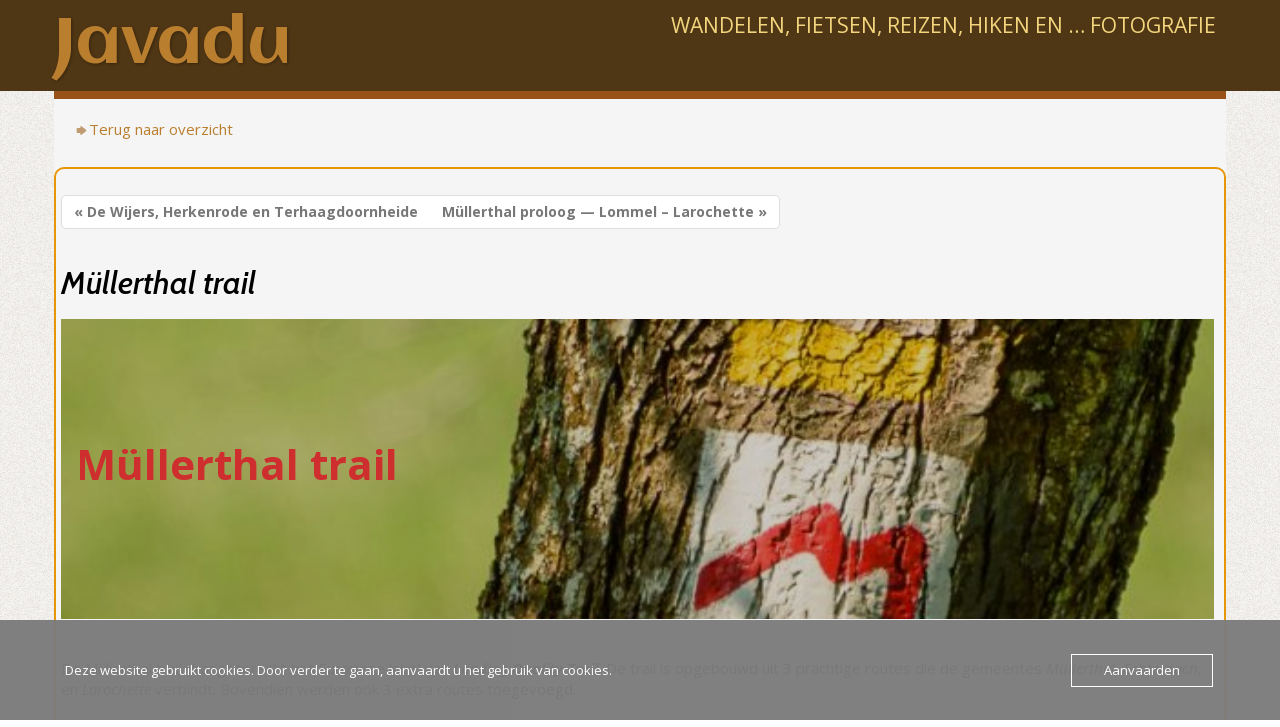

--- FILE ---
content_type: text/html; charset=UTF-8
request_url: https://www.javadu.be/2021/07/20/mullerthal-trail/
body_size: 16665
content:
<!DOCTYPE html>
<html dir="ltr" dir="ltr" lang="nl-NL" prefix="og: https://ogp.me/ns#" xmlns:og="http://ogp.me/ns#" xmlns:fb="http://ogp.me/ns/fb#">
<head>
    <meta charset="UTF-8" />
    <link href="https://www.javadu.be/wp-content/themes/Javadu20180427/images/ed93550c1484001e4689c4e6923b2d85_javadu.PNG" rel="icon" type="image/x-icon" />
    <link rel="pingback" href="https://www.javadu.be/xmlrpc.php" />
    <script>
    var themeHasJQuery = !!window.jQuery;
</script>
<script src="https://usercontent.one/wp/www.javadu.be/wp-content/themes/Javadu20180427/jquery.js?ver=1.0.293&media=1643830235"></script>
<script>
    window._$ = jQuery.noConflict(themeHasJQuery);
</script>
    <meta name="viewport" content="width=device-width, initial-scale=1.0">
<!--[if lte IE 9]>
<link rel="stylesheet" type="text/css" href="https://usercontent.one/wp/www.javadu.be/wp-content/themes/Javadu20180427/layout.ie.css?media=1643830235" />
<script src="https://usercontent.one/wp/www.javadu.be/wp-content/themes/Javadu20180427/layout.ie.js?media=1643830235"></script>
<![endif]-->
<link class="" href='//fonts.googleapis.com/css?family=Aclonica:regular|Open+Sans:300,300italic,regular,italic,600,600italic,700,700italic,800,800italic|Cabin:regular,italic,500,500italic,600,600italic,700,700italic&subset=latin' rel='stylesheet' type='text/css'>
<script src="https://usercontent.one/wp/www.javadu.be/wp-content/themes/Javadu20180427/layout.core.js?media=1643830235"></script>
<script src="https://usercontent.one/wp/www.javadu.be/wp-content/themes/Javadu20180427/CloudZoom.js?ver=1.0.293&media=1643830235" type="text/javascript"></script>
    
    <title>Müllerthal trail | Javadu</title>

		<!-- All in One SEO 4.9.3 - aioseo.com -->
	<meta name="description" content="We wandelden de Müllerthal trail - leading quality trail - in juli 2021 en passeerden echternach en Larochette via backpacking" />
	<meta name="robots" content="max-image-preview:large" />
	<meta name="author" content="manage-all"/>
	<link rel="canonical" href="https://www.javadu.be/2021/07/20/mullerthal-trail/" />
	<meta name="generator" content="All in One SEO (AIOSEO) 4.9.3" />
		<meta property="og:locale" content="nl_NL" />
		<meta property="og:site_name" content="Javadu | Wandelen, fietsen, reizen, hiken en ... fotografie" />
		<meta property="og:type" content="article" />
		<meta property="og:title" content="Müllerthal trail | Javadu" />
		<meta property="og:description" content="We wandelden de Müllerthal trail - leading quality trail - in juli 2021 en passeerden echternach en Larochette via backpacking" />
		<meta property="og:url" content="https://www.javadu.be/2021/07/20/mullerthal-trail/" />
		<meta property="article:published_time" content="2021-07-20T05:33:00+00:00" />
		<meta property="article:modified_time" content="2024-04-20T06:45:42+00:00" />
		<meta property="article:publisher" content="https://www.facebook.com/mark.jansen.501151" />
		<meta name="twitter:card" content="summary" />
		<meta name="twitter:title" content="Müllerthal trail | Javadu" />
		<meta name="twitter:description" content="We wandelden de Müllerthal trail - leading quality trail - in juli 2021 en passeerden echternach en Larochette via backpacking" />
		<script type="application/ld+json" class="aioseo-schema">
			{"@context":"https:\/\/schema.org","@graph":[{"@type":"Article","@id":"https:\/\/www.javadu.be\/2021\/07\/20\/mullerthal-trail\/#article","name":"M\u00fcllerthal trail | Javadu","headline":"M\u00fcllerthal trail","author":{"@id":"https:\/\/www.javadu.be\/author\/admin\/#author"},"publisher":{"@id":"https:\/\/www.javadu.be\/#person"},"image":{"@type":"ImageObject","url":"https:\/\/www.javadu.be\/wp-content\/uploads\/2021\/08\/mullerthal_2021-07-25_091011.jpg","width":800,"height":534},"datePublished":"2021-07-20T06:33:00+01:00","dateModified":"2024-04-20T07:45:42+01:00","inLanguage":"nl-NL","commentCount":2,"mainEntityOfPage":{"@id":"https:\/\/www.javadu.be\/2021\/07\/20\/mullerthal-trail\/#webpage"},"isPartOf":{"@id":"https:\/\/www.javadu.be\/2021\/07\/20\/mullerthal-trail\/#webpage"},"articleSection":"Meerdaagse tochten, backpacking, Echternach, Larochette, Leading quality trail, M\u00fcllerthal, M\u00fcllerthal trail, Trektocht"},{"@type":"BreadcrumbList","@id":"https:\/\/www.javadu.be\/2021\/07\/20\/mullerthal-trail\/#breadcrumblist","itemListElement":[{"@type":"ListItem","@id":"https:\/\/www.javadu.be#listItem","position":1,"name":"Home","item":"https:\/\/www.javadu.be","nextItem":{"@type":"ListItem","@id":"https:\/\/www.javadu.be\/category\/meerdaagse-tochten\/#listItem","name":"Meerdaagse tochten"}},{"@type":"ListItem","@id":"https:\/\/www.javadu.be\/category\/meerdaagse-tochten\/#listItem","position":2,"name":"Meerdaagse tochten","item":"https:\/\/www.javadu.be\/category\/meerdaagse-tochten\/","nextItem":{"@type":"ListItem","@id":"https:\/\/www.javadu.be\/2021\/07\/20\/mullerthal-trail\/#listItem","name":"M\u00fcllerthal trail"},"previousItem":{"@type":"ListItem","@id":"https:\/\/www.javadu.be#listItem","name":"Home"}},{"@type":"ListItem","@id":"https:\/\/www.javadu.be\/2021\/07\/20\/mullerthal-trail\/#listItem","position":3,"name":"M\u00fcllerthal trail","previousItem":{"@type":"ListItem","@id":"https:\/\/www.javadu.be\/category\/meerdaagse-tochten\/#listItem","name":"Meerdaagse tochten"}}]},{"@type":"Person","@id":"https:\/\/www.javadu.be\/#person","name":"Mark Jansen","sameAs":["https:\/\/www.facebook.com\/mark.jansen.501151"]},{"@type":"Person","@id":"https:\/\/www.javadu.be\/author\/admin\/#author","url":"https:\/\/www.javadu.be\/author\/admin\/","name":"manage-all","image":{"@type":"ImageObject","@id":"https:\/\/www.javadu.be\/2021\/07\/20\/mullerthal-trail\/#authorImage","url":"https:\/\/secure.gravatar.com\/avatar\/5b3624376040658e6adcfcd30385ade4e19200047589cb4598837b8e511b275c?s=96&d=mm&r=g","width":96,"height":96,"caption":"manage-all"}},{"@type":"WebPage","@id":"https:\/\/www.javadu.be\/2021\/07\/20\/mullerthal-trail\/#webpage","url":"https:\/\/www.javadu.be\/2021\/07\/20\/mullerthal-trail\/","name":"M\u00fcllerthal trail | Javadu","description":"We wandelden de M\u00fcllerthal trail - leading quality trail - in juli 2021 en passeerden echternach en Larochette via backpacking","inLanguage":"nl-NL","isPartOf":{"@id":"https:\/\/www.javadu.be\/#website"},"breadcrumb":{"@id":"https:\/\/www.javadu.be\/2021\/07\/20\/mullerthal-trail\/#breadcrumblist"},"author":{"@id":"https:\/\/www.javadu.be\/author\/admin\/#author"},"creator":{"@id":"https:\/\/www.javadu.be\/author\/admin\/#author"},"image":{"@type":"ImageObject","url":"https:\/\/www.javadu.be\/wp-content\/uploads\/2021\/08\/mullerthal_2021-07-25_091011.jpg","@id":"https:\/\/www.javadu.be\/2021\/07\/20\/mullerthal-trail\/#mainImage","width":800,"height":534},"primaryImageOfPage":{"@id":"https:\/\/www.javadu.be\/2021\/07\/20\/mullerthal-trail\/#mainImage"},"datePublished":"2021-07-20T06:33:00+01:00","dateModified":"2024-04-20T07:45:42+01:00"},{"@type":"WebSite","@id":"https:\/\/www.javadu.be\/#website","url":"https:\/\/www.javadu.be\/","name":"Javadu","description":"Wandelen, fietsen, reizen, hiken en ... fotografie","inLanguage":"nl-NL","publisher":{"@id":"https:\/\/www.javadu.be\/#person"}}]}
		</script>
		<!-- All in One SEO -->

<link rel="alternate" type="application/rss+xml" title="Javadu &raquo; feed" href="https://www.javadu.be/feed/" />
<link rel="alternate" type="application/rss+xml" title="Javadu &raquo; reacties feed" href="https://www.javadu.be/comments/feed/" />
<link rel="alternate" type="application/rss+xml" title="Javadu &raquo; Müllerthal trail reacties feed" href="https://www.javadu.be/2021/07/20/mullerthal-trail/feed/" />
<link rel="alternate" title="oEmbed (JSON)" type="application/json+oembed" href="https://www.javadu.be/wp-json/oembed/1.0/embed?url=https%3A%2F%2Fwww.javadu.be%2F2021%2F07%2F20%2Fmullerthal-trail%2F" />
<link rel="alternate" title="oEmbed (XML)" type="text/xml+oembed" href="https://www.javadu.be/wp-json/oembed/1.0/embed?url=https%3A%2F%2Fwww.javadu.be%2F2021%2F07%2F20%2Fmullerthal-trail%2F&#038;format=xml" />
<style id='wp-img-auto-sizes-contain-inline-css' type='text/css'>
img:is([sizes=auto i],[sizes^="auto," i]){contain-intrinsic-size:3000px 1500px}
/*# sourceURL=wp-img-auto-sizes-contain-inline-css */
</style>
<style id='wp-emoji-styles-inline-css' type='text/css'>

	img.wp-smiley, img.emoji {
		display: inline !important;
		border: none !important;
		box-shadow: none !important;
		height: 1em !important;
		width: 1em !important;
		margin: 0 0.07em !important;
		vertical-align: -0.1em !important;
		background: none !important;
		padding: 0 !important;
	}
/*# sourceURL=wp-emoji-styles-inline-css */
</style>
<style id='wp-block-library-inline-css' type='text/css'>
:root{--wp-block-synced-color:#7a00df;--wp-block-synced-color--rgb:122,0,223;--wp-bound-block-color:var(--wp-block-synced-color);--wp-editor-canvas-background:#ddd;--wp-admin-theme-color:#007cba;--wp-admin-theme-color--rgb:0,124,186;--wp-admin-theme-color-darker-10:#006ba1;--wp-admin-theme-color-darker-10--rgb:0,107,160.5;--wp-admin-theme-color-darker-20:#005a87;--wp-admin-theme-color-darker-20--rgb:0,90,135;--wp-admin-border-width-focus:2px}@media (min-resolution:192dpi){:root{--wp-admin-border-width-focus:1.5px}}.wp-element-button{cursor:pointer}:root .has-very-light-gray-background-color{background-color:#eee}:root .has-very-dark-gray-background-color{background-color:#313131}:root .has-very-light-gray-color{color:#eee}:root .has-very-dark-gray-color{color:#313131}:root .has-vivid-green-cyan-to-vivid-cyan-blue-gradient-background{background:linear-gradient(135deg,#00d084,#0693e3)}:root .has-purple-crush-gradient-background{background:linear-gradient(135deg,#34e2e4,#4721fb 50%,#ab1dfe)}:root .has-hazy-dawn-gradient-background{background:linear-gradient(135deg,#faaca8,#dad0ec)}:root .has-subdued-olive-gradient-background{background:linear-gradient(135deg,#fafae1,#67a671)}:root .has-atomic-cream-gradient-background{background:linear-gradient(135deg,#fdd79a,#004a59)}:root .has-nightshade-gradient-background{background:linear-gradient(135deg,#330968,#31cdcf)}:root .has-midnight-gradient-background{background:linear-gradient(135deg,#020381,#2874fc)}:root{--wp--preset--font-size--normal:16px;--wp--preset--font-size--huge:42px}.has-regular-font-size{font-size:1em}.has-larger-font-size{font-size:2.625em}.has-normal-font-size{font-size:var(--wp--preset--font-size--normal)}.has-huge-font-size{font-size:var(--wp--preset--font-size--huge)}.has-text-align-center{text-align:center}.has-text-align-left{text-align:left}.has-text-align-right{text-align:right}.has-fit-text{white-space:nowrap!important}#end-resizable-editor-section{display:none}.aligncenter{clear:both}.items-justified-left{justify-content:flex-start}.items-justified-center{justify-content:center}.items-justified-right{justify-content:flex-end}.items-justified-space-between{justify-content:space-between}.screen-reader-text{border:0;clip-path:inset(50%);height:1px;margin:-1px;overflow:hidden;padding:0;position:absolute;width:1px;word-wrap:normal!important}.screen-reader-text:focus{background-color:#ddd;clip-path:none;color:#444;display:block;font-size:1em;height:auto;left:5px;line-height:normal;padding:15px 23px 14px;text-decoration:none;top:5px;width:auto;z-index:100000}html :where(.has-border-color){border-style:solid}html :where([style*=border-top-color]){border-top-style:solid}html :where([style*=border-right-color]){border-right-style:solid}html :where([style*=border-bottom-color]){border-bottom-style:solid}html :where([style*=border-left-color]){border-left-style:solid}html :where([style*=border-width]){border-style:solid}html :where([style*=border-top-width]){border-top-style:solid}html :where([style*=border-right-width]){border-right-style:solid}html :where([style*=border-bottom-width]){border-bottom-style:solid}html :where([style*=border-left-width]){border-left-style:solid}html :where(img[class*=wp-image-]){height:auto;max-width:100%}:where(figure){margin:0 0 1em}html :where(.is-position-sticky){--wp-admin--admin-bar--position-offset:var(--wp-admin--admin-bar--height,0px)}@media screen and (max-width:600px){html :where(.is-position-sticky){--wp-admin--admin-bar--position-offset:0px}}

/*# sourceURL=wp-block-library-inline-css */
</style><style id='wp-block-cover-inline-css' type='text/css'>
.wp-block-cover,.wp-block-cover-image{align-items:center;background-position:50%;box-sizing:border-box;display:flex;justify-content:center;min-height:430px;overflow:hidden;overflow:clip;padding:1em;position:relative}.wp-block-cover .has-background-dim:not([class*=-background-color]),.wp-block-cover-image .has-background-dim:not([class*=-background-color]),.wp-block-cover-image.has-background-dim:not([class*=-background-color]),.wp-block-cover.has-background-dim:not([class*=-background-color]){background-color:#000}.wp-block-cover .has-background-dim.has-background-gradient,.wp-block-cover-image .has-background-dim.has-background-gradient{background-color:initial}.wp-block-cover-image.has-background-dim:before,.wp-block-cover.has-background-dim:before{background-color:inherit;content:""}.wp-block-cover .wp-block-cover__background,.wp-block-cover .wp-block-cover__gradient-background,.wp-block-cover-image .wp-block-cover__background,.wp-block-cover-image .wp-block-cover__gradient-background,.wp-block-cover-image.has-background-dim:not(.has-background-gradient):before,.wp-block-cover.has-background-dim:not(.has-background-gradient):before{bottom:0;left:0;opacity:.5;position:absolute;right:0;top:0}.wp-block-cover-image.has-background-dim.has-background-dim-10 .wp-block-cover__background,.wp-block-cover-image.has-background-dim.has-background-dim-10 .wp-block-cover__gradient-background,.wp-block-cover-image.has-background-dim.has-background-dim-10:not(.has-background-gradient):before,.wp-block-cover.has-background-dim.has-background-dim-10 .wp-block-cover__background,.wp-block-cover.has-background-dim.has-background-dim-10 .wp-block-cover__gradient-background,.wp-block-cover.has-background-dim.has-background-dim-10:not(.has-background-gradient):before{opacity:.1}.wp-block-cover-image.has-background-dim.has-background-dim-20 .wp-block-cover__background,.wp-block-cover-image.has-background-dim.has-background-dim-20 .wp-block-cover__gradient-background,.wp-block-cover-image.has-background-dim.has-background-dim-20:not(.has-background-gradient):before,.wp-block-cover.has-background-dim.has-background-dim-20 .wp-block-cover__background,.wp-block-cover.has-background-dim.has-background-dim-20 .wp-block-cover__gradient-background,.wp-block-cover.has-background-dim.has-background-dim-20:not(.has-background-gradient):before{opacity:.2}.wp-block-cover-image.has-background-dim.has-background-dim-30 .wp-block-cover__background,.wp-block-cover-image.has-background-dim.has-background-dim-30 .wp-block-cover__gradient-background,.wp-block-cover-image.has-background-dim.has-background-dim-30:not(.has-background-gradient):before,.wp-block-cover.has-background-dim.has-background-dim-30 .wp-block-cover__background,.wp-block-cover.has-background-dim.has-background-dim-30 .wp-block-cover__gradient-background,.wp-block-cover.has-background-dim.has-background-dim-30:not(.has-background-gradient):before{opacity:.3}.wp-block-cover-image.has-background-dim.has-background-dim-40 .wp-block-cover__background,.wp-block-cover-image.has-background-dim.has-background-dim-40 .wp-block-cover__gradient-background,.wp-block-cover-image.has-background-dim.has-background-dim-40:not(.has-background-gradient):before,.wp-block-cover.has-background-dim.has-background-dim-40 .wp-block-cover__background,.wp-block-cover.has-background-dim.has-background-dim-40 .wp-block-cover__gradient-background,.wp-block-cover.has-background-dim.has-background-dim-40:not(.has-background-gradient):before{opacity:.4}.wp-block-cover-image.has-background-dim.has-background-dim-50 .wp-block-cover__background,.wp-block-cover-image.has-background-dim.has-background-dim-50 .wp-block-cover__gradient-background,.wp-block-cover-image.has-background-dim.has-background-dim-50:not(.has-background-gradient):before,.wp-block-cover.has-background-dim.has-background-dim-50 .wp-block-cover__background,.wp-block-cover.has-background-dim.has-background-dim-50 .wp-block-cover__gradient-background,.wp-block-cover.has-background-dim.has-background-dim-50:not(.has-background-gradient):before{opacity:.5}.wp-block-cover-image.has-background-dim.has-background-dim-60 .wp-block-cover__background,.wp-block-cover-image.has-background-dim.has-background-dim-60 .wp-block-cover__gradient-background,.wp-block-cover-image.has-background-dim.has-background-dim-60:not(.has-background-gradient):before,.wp-block-cover.has-background-dim.has-background-dim-60 .wp-block-cover__background,.wp-block-cover.has-background-dim.has-background-dim-60 .wp-block-cover__gradient-background,.wp-block-cover.has-background-dim.has-background-dim-60:not(.has-background-gradient):before{opacity:.6}.wp-block-cover-image.has-background-dim.has-background-dim-70 .wp-block-cover__background,.wp-block-cover-image.has-background-dim.has-background-dim-70 .wp-block-cover__gradient-background,.wp-block-cover-image.has-background-dim.has-background-dim-70:not(.has-background-gradient):before,.wp-block-cover.has-background-dim.has-background-dim-70 .wp-block-cover__background,.wp-block-cover.has-background-dim.has-background-dim-70 .wp-block-cover__gradient-background,.wp-block-cover.has-background-dim.has-background-dim-70:not(.has-background-gradient):before{opacity:.7}.wp-block-cover-image.has-background-dim.has-background-dim-80 .wp-block-cover__background,.wp-block-cover-image.has-background-dim.has-background-dim-80 .wp-block-cover__gradient-background,.wp-block-cover-image.has-background-dim.has-background-dim-80:not(.has-background-gradient):before,.wp-block-cover.has-background-dim.has-background-dim-80 .wp-block-cover__background,.wp-block-cover.has-background-dim.has-background-dim-80 .wp-block-cover__gradient-background,.wp-block-cover.has-background-dim.has-background-dim-80:not(.has-background-gradient):before{opacity:.8}.wp-block-cover-image.has-background-dim.has-background-dim-90 .wp-block-cover__background,.wp-block-cover-image.has-background-dim.has-background-dim-90 .wp-block-cover__gradient-background,.wp-block-cover-image.has-background-dim.has-background-dim-90:not(.has-background-gradient):before,.wp-block-cover.has-background-dim.has-background-dim-90 .wp-block-cover__background,.wp-block-cover.has-background-dim.has-background-dim-90 .wp-block-cover__gradient-background,.wp-block-cover.has-background-dim.has-background-dim-90:not(.has-background-gradient):before{opacity:.9}.wp-block-cover-image.has-background-dim.has-background-dim-100 .wp-block-cover__background,.wp-block-cover-image.has-background-dim.has-background-dim-100 .wp-block-cover__gradient-background,.wp-block-cover-image.has-background-dim.has-background-dim-100:not(.has-background-gradient):before,.wp-block-cover.has-background-dim.has-background-dim-100 .wp-block-cover__background,.wp-block-cover.has-background-dim.has-background-dim-100 .wp-block-cover__gradient-background,.wp-block-cover.has-background-dim.has-background-dim-100:not(.has-background-gradient):before{opacity:1}.wp-block-cover .wp-block-cover__background.has-background-dim.has-background-dim-0,.wp-block-cover .wp-block-cover__gradient-background.has-background-dim.has-background-dim-0,.wp-block-cover-image .wp-block-cover__background.has-background-dim.has-background-dim-0,.wp-block-cover-image .wp-block-cover__gradient-background.has-background-dim.has-background-dim-0{opacity:0}.wp-block-cover .wp-block-cover__background.has-background-dim.has-background-dim-10,.wp-block-cover .wp-block-cover__gradient-background.has-background-dim.has-background-dim-10,.wp-block-cover-image .wp-block-cover__background.has-background-dim.has-background-dim-10,.wp-block-cover-image .wp-block-cover__gradient-background.has-background-dim.has-background-dim-10{opacity:.1}.wp-block-cover .wp-block-cover__background.has-background-dim.has-background-dim-20,.wp-block-cover .wp-block-cover__gradient-background.has-background-dim.has-background-dim-20,.wp-block-cover-image .wp-block-cover__background.has-background-dim.has-background-dim-20,.wp-block-cover-image .wp-block-cover__gradient-background.has-background-dim.has-background-dim-20{opacity:.2}.wp-block-cover .wp-block-cover__background.has-background-dim.has-background-dim-30,.wp-block-cover .wp-block-cover__gradient-background.has-background-dim.has-background-dim-30,.wp-block-cover-image .wp-block-cover__background.has-background-dim.has-background-dim-30,.wp-block-cover-image .wp-block-cover__gradient-background.has-background-dim.has-background-dim-30{opacity:.3}.wp-block-cover .wp-block-cover__background.has-background-dim.has-background-dim-40,.wp-block-cover .wp-block-cover__gradient-background.has-background-dim.has-background-dim-40,.wp-block-cover-image .wp-block-cover__background.has-background-dim.has-background-dim-40,.wp-block-cover-image .wp-block-cover__gradient-background.has-background-dim.has-background-dim-40{opacity:.4}.wp-block-cover .wp-block-cover__background.has-background-dim.has-background-dim-50,.wp-block-cover .wp-block-cover__gradient-background.has-background-dim.has-background-dim-50,.wp-block-cover-image .wp-block-cover__background.has-background-dim.has-background-dim-50,.wp-block-cover-image .wp-block-cover__gradient-background.has-background-dim.has-background-dim-50{opacity:.5}.wp-block-cover .wp-block-cover__background.has-background-dim.has-background-dim-60,.wp-block-cover .wp-block-cover__gradient-background.has-background-dim.has-background-dim-60,.wp-block-cover-image .wp-block-cover__background.has-background-dim.has-background-dim-60,.wp-block-cover-image .wp-block-cover__gradient-background.has-background-dim.has-background-dim-60{opacity:.6}.wp-block-cover .wp-block-cover__background.has-background-dim.has-background-dim-70,.wp-block-cover .wp-block-cover__gradient-background.has-background-dim.has-background-dim-70,.wp-block-cover-image .wp-block-cover__background.has-background-dim.has-background-dim-70,.wp-block-cover-image .wp-block-cover__gradient-background.has-background-dim.has-background-dim-70{opacity:.7}.wp-block-cover .wp-block-cover__background.has-background-dim.has-background-dim-80,.wp-block-cover .wp-block-cover__gradient-background.has-background-dim.has-background-dim-80,.wp-block-cover-image .wp-block-cover__background.has-background-dim.has-background-dim-80,.wp-block-cover-image .wp-block-cover__gradient-background.has-background-dim.has-background-dim-80{opacity:.8}.wp-block-cover .wp-block-cover__background.has-background-dim.has-background-dim-90,.wp-block-cover .wp-block-cover__gradient-background.has-background-dim.has-background-dim-90,.wp-block-cover-image .wp-block-cover__background.has-background-dim.has-background-dim-90,.wp-block-cover-image .wp-block-cover__gradient-background.has-background-dim.has-background-dim-90{opacity:.9}.wp-block-cover .wp-block-cover__background.has-background-dim.has-background-dim-100,.wp-block-cover .wp-block-cover__gradient-background.has-background-dim.has-background-dim-100,.wp-block-cover-image .wp-block-cover__background.has-background-dim.has-background-dim-100,.wp-block-cover-image .wp-block-cover__gradient-background.has-background-dim.has-background-dim-100{opacity:1}.wp-block-cover-image.alignleft,.wp-block-cover-image.alignright,.wp-block-cover.alignleft,.wp-block-cover.alignright{max-width:420px;width:100%}.wp-block-cover-image.aligncenter,.wp-block-cover-image.alignleft,.wp-block-cover-image.alignright,.wp-block-cover.aligncenter,.wp-block-cover.alignleft,.wp-block-cover.alignright{display:flex}.wp-block-cover .wp-block-cover__inner-container,.wp-block-cover-image .wp-block-cover__inner-container{color:inherit;position:relative;width:100%}.wp-block-cover-image.is-position-top-left,.wp-block-cover.is-position-top-left{align-items:flex-start;justify-content:flex-start}.wp-block-cover-image.is-position-top-center,.wp-block-cover.is-position-top-center{align-items:flex-start;justify-content:center}.wp-block-cover-image.is-position-top-right,.wp-block-cover.is-position-top-right{align-items:flex-start;justify-content:flex-end}.wp-block-cover-image.is-position-center-left,.wp-block-cover.is-position-center-left{align-items:center;justify-content:flex-start}.wp-block-cover-image.is-position-center-center,.wp-block-cover.is-position-center-center{align-items:center;justify-content:center}.wp-block-cover-image.is-position-center-right,.wp-block-cover.is-position-center-right{align-items:center;justify-content:flex-end}.wp-block-cover-image.is-position-bottom-left,.wp-block-cover.is-position-bottom-left{align-items:flex-end;justify-content:flex-start}.wp-block-cover-image.is-position-bottom-center,.wp-block-cover.is-position-bottom-center{align-items:flex-end;justify-content:center}.wp-block-cover-image.is-position-bottom-right,.wp-block-cover.is-position-bottom-right{align-items:flex-end;justify-content:flex-end}.wp-block-cover-image.has-custom-content-position.has-custom-content-position .wp-block-cover__inner-container,.wp-block-cover.has-custom-content-position.has-custom-content-position .wp-block-cover__inner-container{margin:0}.wp-block-cover-image.has-custom-content-position.has-custom-content-position.is-position-bottom-left .wp-block-cover__inner-container,.wp-block-cover-image.has-custom-content-position.has-custom-content-position.is-position-bottom-right .wp-block-cover__inner-container,.wp-block-cover-image.has-custom-content-position.has-custom-content-position.is-position-center-left .wp-block-cover__inner-container,.wp-block-cover-image.has-custom-content-position.has-custom-content-position.is-position-center-right .wp-block-cover__inner-container,.wp-block-cover-image.has-custom-content-position.has-custom-content-position.is-position-top-left .wp-block-cover__inner-container,.wp-block-cover-image.has-custom-content-position.has-custom-content-position.is-position-top-right .wp-block-cover__inner-container,.wp-block-cover.has-custom-content-position.has-custom-content-position.is-position-bottom-left .wp-block-cover__inner-container,.wp-block-cover.has-custom-content-position.has-custom-content-position.is-position-bottom-right .wp-block-cover__inner-container,.wp-block-cover.has-custom-content-position.has-custom-content-position.is-position-center-left .wp-block-cover__inner-container,.wp-block-cover.has-custom-content-position.has-custom-content-position.is-position-center-right .wp-block-cover__inner-container,.wp-block-cover.has-custom-content-position.has-custom-content-position.is-position-top-left .wp-block-cover__inner-container,.wp-block-cover.has-custom-content-position.has-custom-content-position.is-position-top-right .wp-block-cover__inner-container{margin:0;width:auto}.wp-block-cover .wp-block-cover__image-background,.wp-block-cover video.wp-block-cover__video-background,.wp-block-cover-image .wp-block-cover__image-background,.wp-block-cover-image video.wp-block-cover__video-background{border:none;bottom:0;box-shadow:none;height:100%;left:0;margin:0;max-height:none;max-width:none;object-fit:cover;outline:none;padding:0;position:absolute;right:0;top:0;width:100%}.wp-block-cover-image.has-parallax,.wp-block-cover.has-parallax,.wp-block-cover__image-background.has-parallax,video.wp-block-cover__video-background.has-parallax{background-attachment:fixed;background-repeat:no-repeat;background-size:cover}@supports (-webkit-touch-callout:inherit){.wp-block-cover-image.has-parallax,.wp-block-cover.has-parallax,.wp-block-cover__image-background.has-parallax,video.wp-block-cover__video-background.has-parallax{background-attachment:scroll}}@media (prefers-reduced-motion:reduce){.wp-block-cover-image.has-parallax,.wp-block-cover.has-parallax,.wp-block-cover__image-background.has-parallax,video.wp-block-cover__video-background.has-parallax{background-attachment:scroll}}.wp-block-cover-image.is-repeated,.wp-block-cover.is-repeated,.wp-block-cover__image-background.is-repeated,video.wp-block-cover__video-background.is-repeated{background-repeat:repeat;background-size:auto}.wp-block-cover-image-text,.wp-block-cover-image-text a,.wp-block-cover-image-text a:active,.wp-block-cover-image-text a:focus,.wp-block-cover-image-text a:hover,.wp-block-cover-text,.wp-block-cover-text a,.wp-block-cover-text a:active,.wp-block-cover-text a:focus,.wp-block-cover-text a:hover,section.wp-block-cover-image h2,section.wp-block-cover-image h2 a,section.wp-block-cover-image h2 a:active,section.wp-block-cover-image h2 a:focus,section.wp-block-cover-image h2 a:hover{color:#fff}.wp-block-cover-image .wp-block-cover.has-left-content{justify-content:flex-start}.wp-block-cover-image .wp-block-cover.has-right-content{justify-content:flex-end}.wp-block-cover-image.has-left-content .wp-block-cover-image-text,.wp-block-cover.has-left-content .wp-block-cover-text,section.wp-block-cover-image.has-left-content>h2{margin-left:0;text-align:left}.wp-block-cover-image.has-right-content .wp-block-cover-image-text,.wp-block-cover.has-right-content .wp-block-cover-text,section.wp-block-cover-image.has-right-content>h2{margin-right:0;text-align:right}.wp-block-cover .wp-block-cover-text,.wp-block-cover-image .wp-block-cover-image-text,section.wp-block-cover-image>h2{font-size:2em;line-height:1.25;margin-bottom:0;max-width:840px;padding:.44em;text-align:center;z-index:1}:where(.wp-block-cover-image:not(.has-text-color)),:where(.wp-block-cover:not(.has-text-color)){color:#fff}:where(.wp-block-cover-image.is-light:not(.has-text-color)),:where(.wp-block-cover.is-light:not(.has-text-color)){color:#000}:root :where(.wp-block-cover h1:not(.has-text-color)),:root :where(.wp-block-cover h2:not(.has-text-color)),:root :where(.wp-block-cover h3:not(.has-text-color)),:root :where(.wp-block-cover h4:not(.has-text-color)),:root :where(.wp-block-cover h5:not(.has-text-color)),:root :where(.wp-block-cover h6:not(.has-text-color)),:root :where(.wp-block-cover p:not(.has-text-color)){color:inherit}body:not(.editor-styles-wrapper) .wp-block-cover:not(.wp-block-cover:has(.wp-block-cover__background+.wp-block-cover__inner-container)) .wp-block-cover__image-background,body:not(.editor-styles-wrapper) .wp-block-cover:not(.wp-block-cover:has(.wp-block-cover__background+.wp-block-cover__inner-container)) .wp-block-cover__video-background{z-index:0}body:not(.editor-styles-wrapper) .wp-block-cover:not(.wp-block-cover:has(.wp-block-cover__background+.wp-block-cover__inner-container)) .wp-block-cover__background,body:not(.editor-styles-wrapper) .wp-block-cover:not(.wp-block-cover:has(.wp-block-cover__background+.wp-block-cover__inner-container)) .wp-block-cover__gradient-background,body:not(.editor-styles-wrapper) .wp-block-cover:not(.wp-block-cover:has(.wp-block-cover__background+.wp-block-cover__inner-container)) .wp-block-cover__inner-container,body:not(.editor-styles-wrapper) .wp-block-cover:not(.wp-block-cover:has(.wp-block-cover__background+.wp-block-cover__inner-container)).has-background-dim:not(.has-background-gradient):before{z-index:1}.has-modal-open body:not(.editor-styles-wrapper) .wp-block-cover:not(.wp-block-cover:has(.wp-block-cover__background+.wp-block-cover__inner-container)) .wp-block-cover__inner-container{z-index:auto}
/*# sourceURL=https://www.javadu.be/wp-includes/blocks/cover/style.min.css */
</style>
<style id='wp-block-image-inline-css' type='text/css'>
.wp-block-image>a,.wp-block-image>figure>a{display:inline-block}.wp-block-image img{box-sizing:border-box;height:auto;max-width:100%;vertical-align:bottom}@media not (prefers-reduced-motion){.wp-block-image img.hide{visibility:hidden}.wp-block-image img.show{animation:show-content-image .4s}}.wp-block-image[style*=border-radius] img,.wp-block-image[style*=border-radius]>a{border-radius:inherit}.wp-block-image.has-custom-border img{box-sizing:border-box}.wp-block-image.aligncenter{text-align:center}.wp-block-image.alignfull>a,.wp-block-image.alignwide>a{width:100%}.wp-block-image.alignfull img,.wp-block-image.alignwide img{height:auto;width:100%}.wp-block-image .aligncenter,.wp-block-image .alignleft,.wp-block-image .alignright,.wp-block-image.aligncenter,.wp-block-image.alignleft,.wp-block-image.alignright{display:table}.wp-block-image .aligncenter>figcaption,.wp-block-image .alignleft>figcaption,.wp-block-image .alignright>figcaption,.wp-block-image.aligncenter>figcaption,.wp-block-image.alignleft>figcaption,.wp-block-image.alignright>figcaption{caption-side:bottom;display:table-caption}.wp-block-image .alignleft{float:left;margin:.5em 1em .5em 0}.wp-block-image .alignright{float:right;margin:.5em 0 .5em 1em}.wp-block-image .aligncenter{margin-left:auto;margin-right:auto}.wp-block-image :where(figcaption){margin-bottom:1em;margin-top:.5em}.wp-block-image.is-style-circle-mask img{border-radius:9999px}@supports ((-webkit-mask-image:none) or (mask-image:none)) or (-webkit-mask-image:none){.wp-block-image.is-style-circle-mask img{border-radius:0;-webkit-mask-image:url('data:image/svg+xml;utf8,<svg viewBox="0 0 100 100" xmlns="http://www.w3.org/2000/svg"><circle cx="50" cy="50" r="50"/></svg>');mask-image:url('data:image/svg+xml;utf8,<svg viewBox="0 0 100 100" xmlns="http://www.w3.org/2000/svg"><circle cx="50" cy="50" r="50"/></svg>');mask-mode:alpha;-webkit-mask-position:center;mask-position:center;-webkit-mask-repeat:no-repeat;mask-repeat:no-repeat;-webkit-mask-size:contain;mask-size:contain}}:root :where(.wp-block-image.is-style-rounded img,.wp-block-image .is-style-rounded img){border-radius:9999px}.wp-block-image figure{margin:0}.wp-lightbox-container{display:flex;flex-direction:column;position:relative}.wp-lightbox-container img{cursor:zoom-in}.wp-lightbox-container img:hover+button{opacity:1}.wp-lightbox-container button{align-items:center;backdrop-filter:blur(16px) saturate(180%);background-color:#5a5a5a40;border:none;border-radius:4px;cursor:zoom-in;display:flex;height:20px;justify-content:center;opacity:0;padding:0;position:absolute;right:16px;text-align:center;top:16px;width:20px;z-index:100}@media not (prefers-reduced-motion){.wp-lightbox-container button{transition:opacity .2s ease}}.wp-lightbox-container button:focus-visible{outline:3px auto #5a5a5a40;outline:3px auto -webkit-focus-ring-color;outline-offset:3px}.wp-lightbox-container button:hover{cursor:pointer;opacity:1}.wp-lightbox-container button:focus{opacity:1}.wp-lightbox-container button:focus,.wp-lightbox-container button:hover,.wp-lightbox-container button:not(:hover):not(:active):not(.has-background){background-color:#5a5a5a40;border:none}.wp-lightbox-overlay{box-sizing:border-box;cursor:zoom-out;height:100vh;left:0;overflow:hidden;position:fixed;top:0;visibility:hidden;width:100%;z-index:100000}.wp-lightbox-overlay .close-button{align-items:center;cursor:pointer;display:flex;justify-content:center;min-height:40px;min-width:40px;padding:0;position:absolute;right:calc(env(safe-area-inset-right) + 16px);top:calc(env(safe-area-inset-top) + 16px);z-index:5000000}.wp-lightbox-overlay .close-button:focus,.wp-lightbox-overlay .close-button:hover,.wp-lightbox-overlay .close-button:not(:hover):not(:active):not(.has-background){background:none;border:none}.wp-lightbox-overlay .lightbox-image-container{height:var(--wp--lightbox-container-height);left:50%;overflow:hidden;position:absolute;top:50%;transform:translate(-50%,-50%);transform-origin:top left;width:var(--wp--lightbox-container-width);z-index:9999999999}.wp-lightbox-overlay .wp-block-image{align-items:center;box-sizing:border-box;display:flex;height:100%;justify-content:center;margin:0;position:relative;transform-origin:0 0;width:100%;z-index:3000000}.wp-lightbox-overlay .wp-block-image img{height:var(--wp--lightbox-image-height);min-height:var(--wp--lightbox-image-height);min-width:var(--wp--lightbox-image-width);width:var(--wp--lightbox-image-width)}.wp-lightbox-overlay .wp-block-image figcaption{display:none}.wp-lightbox-overlay button{background:none;border:none}.wp-lightbox-overlay .scrim{background-color:#fff;height:100%;opacity:.9;position:absolute;width:100%;z-index:2000000}.wp-lightbox-overlay.active{visibility:visible}@media not (prefers-reduced-motion){.wp-lightbox-overlay.active{animation:turn-on-visibility .25s both}.wp-lightbox-overlay.active img{animation:turn-on-visibility .35s both}.wp-lightbox-overlay.show-closing-animation:not(.active){animation:turn-off-visibility .35s both}.wp-lightbox-overlay.show-closing-animation:not(.active) img{animation:turn-off-visibility .25s both}.wp-lightbox-overlay.zoom.active{animation:none;opacity:1;visibility:visible}.wp-lightbox-overlay.zoom.active .lightbox-image-container{animation:lightbox-zoom-in .4s}.wp-lightbox-overlay.zoom.active .lightbox-image-container img{animation:none}.wp-lightbox-overlay.zoom.active .scrim{animation:turn-on-visibility .4s forwards}.wp-lightbox-overlay.zoom.show-closing-animation:not(.active){animation:none}.wp-lightbox-overlay.zoom.show-closing-animation:not(.active) .lightbox-image-container{animation:lightbox-zoom-out .4s}.wp-lightbox-overlay.zoom.show-closing-animation:not(.active) .lightbox-image-container img{animation:none}.wp-lightbox-overlay.zoom.show-closing-animation:not(.active) .scrim{animation:turn-off-visibility .4s forwards}}@keyframes show-content-image{0%{visibility:hidden}99%{visibility:hidden}to{visibility:visible}}@keyframes turn-on-visibility{0%{opacity:0}to{opacity:1}}@keyframes turn-off-visibility{0%{opacity:1;visibility:visible}99%{opacity:0;visibility:visible}to{opacity:0;visibility:hidden}}@keyframes lightbox-zoom-in{0%{transform:translate(calc((-100vw + var(--wp--lightbox-scrollbar-width))/2 + var(--wp--lightbox-initial-left-position)),calc(-50vh + var(--wp--lightbox-initial-top-position))) scale(var(--wp--lightbox-scale))}to{transform:translate(-50%,-50%) scale(1)}}@keyframes lightbox-zoom-out{0%{transform:translate(-50%,-50%) scale(1);visibility:visible}99%{visibility:visible}to{transform:translate(calc((-100vw + var(--wp--lightbox-scrollbar-width))/2 + var(--wp--lightbox-initial-left-position)),calc(-50vh + var(--wp--lightbox-initial-top-position))) scale(var(--wp--lightbox-scale));visibility:hidden}}
/*# sourceURL=https://www.javadu.be/wp-includes/blocks/image/style.min.css */
</style>
<style id='wp-block-list-inline-css' type='text/css'>
ol,ul{box-sizing:border-box}:root :where(.wp-block-list.has-background){padding:1.25em 2.375em}
/*# sourceURL=https://www.javadu.be/wp-includes/blocks/list/style.min.css */
</style>
<style id='wp-block-media-text-inline-css' type='text/css'>
.wp-block-media-text{box-sizing:border-box;
  /*!rtl:begin:ignore*/direction:ltr;
  /*!rtl:end:ignore*/display:grid;grid-template-columns:50% 1fr;grid-template-rows:auto}.wp-block-media-text.has-media-on-the-right{grid-template-columns:1fr 50%}.wp-block-media-text.is-vertically-aligned-top>.wp-block-media-text__content,.wp-block-media-text.is-vertically-aligned-top>.wp-block-media-text__media{align-self:start}.wp-block-media-text.is-vertically-aligned-center>.wp-block-media-text__content,.wp-block-media-text.is-vertically-aligned-center>.wp-block-media-text__media,.wp-block-media-text>.wp-block-media-text__content,.wp-block-media-text>.wp-block-media-text__media{align-self:center}.wp-block-media-text.is-vertically-aligned-bottom>.wp-block-media-text__content,.wp-block-media-text.is-vertically-aligned-bottom>.wp-block-media-text__media{align-self:end}.wp-block-media-text>.wp-block-media-text__media{
  /*!rtl:begin:ignore*/grid-column:1;grid-row:1;
  /*!rtl:end:ignore*/margin:0}.wp-block-media-text>.wp-block-media-text__content{direction:ltr;
  /*!rtl:begin:ignore*/grid-column:2;grid-row:1;
  /*!rtl:end:ignore*/padding:0 8%;word-break:break-word}.wp-block-media-text.has-media-on-the-right>.wp-block-media-text__media{
  /*!rtl:begin:ignore*/grid-column:2;grid-row:1
  /*!rtl:end:ignore*/}.wp-block-media-text.has-media-on-the-right>.wp-block-media-text__content{
  /*!rtl:begin:ignore*/grid-column:1;grid-row:1
  /*!rtl:end:ignore*/}.wp-block-media-text__media a{display:block}.wp-block-media-text__media img,.wp-block-media-text__media video{height:auto;max-width:unset;vertical-align:middle;width:100%}.wp-block-media-text.is-image-fill>.wp-block-media-text__media{background-size:cover;height:100%;min-height:250px}.wp-block-media-text.is-image-fill>.wp-block-media-text__media>a{display:block;height:100%}.wp-block-media-text.is-image-fill>.wp-block-media-text__media img{height:1px;margin:-1px;overflow:hidden;padding:0;position:absolute;width:1px;clip:rect(0,0,0,0);border:0}.wp-block-media-text.is-image-fill-element>.wp-block-media-text__media{height:100%;min-height:250px}.wp-block-media-text.is-image-fill-element>.wp-block-media-text__media>a{display:block;height:100%}.wp-block-media-text.is-image-fill-element>.wp-block-media-text__media img{height:100%;object-fit:cover;width:100%}@media (max-width:600px){.wp-block-media-text.is-stacked-on-mobile{grid-template-columns:100%!important}.wp-block-media-text.is-stacked-on-mobile>.wp-block-media-text__media{grid-column:1;grid-row:1}.wp-block-media-text.is-stacked-on-mobile>.wp-block-media-text__content{grid-column:1;grid-row:2}}
/*# sourceURL=https://www.javadu.be/wp-includes/blocks/media-text/style.min.css */
</style>
<style id='wp-block-paragraph-inline-css' type='text/css'>
.is-small-text{font-size:.875em}.is-regular-text{font-size:1em}.is-large-text{font-size:2.25em}.is-larger-text{font-size:3em}.has-drop-cap:not(:focus):first-letter{float:left;font-size:8.4em;font-style:normal;font-weight:100;line-height:.68;margin:.05em .1em 0 0;text-transform:uppercase}body.rtl .has-drop-cap:not(:focus):first-letter{float:none;margin-left:.1em}p.has-drop-cap.has-background{overflow:hidden}:root :where(p.has-background){padding:1.25em 2.375em}:where(p.has-text-color:not(.has-link-color)) a{color:inherit}p.has-text-align-left[style*="writing-mode:vertical-lr"],p.has-text-align-right[style*="writing-mode:vertical-rl"]{rotate:180deg}
/*# sourceURL=https://www.javadu.be/wp-includes/blocks/paragraph/style.min.css */
</style>
<style id='wp-block-quote-inline-css' type='text/css'>
.wp-block-quote{box-sizing:border-box;overflow-wrap:break-word}.wp-block-quote.is-large:where(:not(.is-style-plain)),.wp-block-quote.is-style-large:where(:not(.is-style-plain)){margin-bottom:1em;padding:0 1em}.wp-block-quote.is-large:where(:not(.is-style-plain)) p,.wp-block-quote.is-style-large:where(:not(.is-style-plain)) p{font-size:1.5em;font-style:italic;line-height:1.6}.wp-block-quote.is-large:where(:not(.is-style-plain)) cite,.wp-block-quote.is-large:where(:not(.is-style-plain)) footer,.wp-block-quote.is-style-large:where(:not(.is-style-plain)) cite,.wp-block-quote.is-style-large:where(:not(.is-style-plain)) footer{font-size:1.125em;text-align:right}.wp-block-quote>cite{display:block}
/*# sourceURL=https://www.javadu.be/wp-includes/blocks/quote/style.min.css */
</style>
<style id='wp-block-spacer-inline-css' type='text/css'>
.wp-block-spacer{clear:both}
/*# sourceURL=https://www.javadu.be/wp-includes/blocks/spacer/style.min.css */
</style>
<style id='global-styles-inline-css' type='text/css'>
:root{--wp--preset--aspect-ratio--square: 1;--wp--preset--aspect-ratio--4-3: 4/3;--wp--preset--aspect-ratio--3-4: 3/4;--wp--preset--aspect-ratio--3-2: 3/2;--wp--preset--aspect-ratio--2-3: 2/3;--wp--preset--aspect-ratio--16-9: 16/9;--wp--preset--aspect-ratio--9-16: 9/16;--wp--preset--color--black: #000000;--wp--preset--color--cyan-bluish-gray: #abb8c3;--wp--preset--color--white: #ffffff;--wp--preset--color--pale-pink: #f78da7;--wp--preset--color--vivid-red: #cf2e2e;--wp--preset--color--luminous-vivid-orange: #ff6900;--wp--preset--color--luminous-vivid-amber: #fcb900;--wp--preset--color--light-green-cyan: #7bdcb5;--wp--preset--color--vivid-green-cyan: #00d084;--wp--preset--color--pale-cyan-blue: #8ed1fc;--wp--preset--color--vivid-cyan-blue: #0693e3;--wp--preset--color--vivid-purple: #9b51e0;--wp--preset--gradient--vivid-cyan-blue-to-vivid-purple: linear-gradient(135deg,rgb(6,147,227) 0%,rgb(155,81,224) 100%);--wp--preset--gradient--light-green-cyan-to-vivid-green-cyan: linear-gradient(135deg,rgb(122,220,180) 0%,rgb(0,208,130) 100%);--wp--preset--gradient--luminous-vivid-amber-to-luminous-vivid-orange: linear-gradient(135deg,rgb(252,185,0) 0%,rgb(255,105,0) 100%);--wp--preset--gradient--luminous-vivid-orange-to-vivid-red: linear-gradient(135deg,rgb(255,105,0) 0%,rgb(207,46,46) 100%);--wp--preset--gradient--very-light-gray-to-cyan-bluish-gray: linear-gradient(135deg,rgb(238,238,238) 0%,rgb(169,184,195) 100%);--wp--preset--gradient--cool-to-warm-spectrum: linear-gradient(135deg,rgb(74,234,220) 0%,rgb(151,120,209) 20%,rgb(207,42,186) 40%,rgb(238,44,130) 60%,rgb(251,105,98) 80%,rgb(254,248,76) 100%);--wp--preset--gradient--blush-light-purple: linear-gradient(135deg,rgb(255,206,236) 0%,rgb(152,150,240) 100%);--wp--preset--gradient--blush-bordeaux: linear-gradient(135deg,rgb(254,205,165) 0%,rgb(254,45,45) 50%,rgb(107,0,62) 100%);--wp--preset--gradient--luminous-dusk: linear-gradient(135deg,rgb(255,203,112) 0%,rgb(199,81,192) 50%,rgb(65,88,208) 100%);--wp--preset--gradient--pale-ocean: linear-gradient(135deg,rgb(255,245,203) 0%,rgb(182,227,212) 50%,rgb(51,167,181) 100%);--wp--preset--gradient--electric-grass: linear-gradient(135deg,rgb(202,248,128) 0%,rgb(113,206,126) 100%);--wp--preset--gradient--midnight: linear-gradient(135deg,rgb(2,3,129) 0%,rgb(40,116,252) 100%);--wp--preset--font-size--small: 13px;--wp--preset--font-size--medium: 20px;--wp--preset--font-size--large: 36px;--wp--preset--font-size--x-large: 42px;--wp--preset--spacing--20: 0.44rem;--wp--preset--spacing--30: 0.67rem;--wp--preset--spacing--40: 1rem;--wp--preset--spacing--50: 1.5rem;--wp--preset--spacing--60: 2.25rem;--wp--preset--spacing--70: 3.38rem;--wp--preset--spacing--80: 5.06rem;--wp--preset--shadow--natural: 6px 6px 9px rgba(0, 0, 0, 0.2);--wp--preset--shadow--deep: 12px 12px 50px rgba(0, 0, 0, 0.4);--wp--preset--shadow--sharp: 6px 6px 0px rgba(0, 0, 0, 0.2);--wp--preset--shadow--outlined: 6px 6px 0px -3px rgb(255, 255, 255), 6px 6px rgb(0, 0, 0);--wp--preset--shadow--crisp: 6px 6px 0px rgb(0, 0, 0);}:where(.is-layout-flex){gap: 0.5em;}:where(.is-layout-grid){gap: 0.5em;}body .is-layout-flex{display: flex;}.is-layout-flex{flex-wrap: wrap;align-items: center;}.is-layout-flex > :is(*, div){margin: 0;}body .is-layout-grid{display: grid;}.is-layout-grid > :is(*, div){margin: 0;}:where(.wp-block-columns.is-layout-flex){gap: 2em;}:where(.wp-block-columns.is-layout-grid){gap: 2em;}:where(.wp-block-post-template.is-layout-flex){gap: 1.25em;}:where(.wp-block-post-template.is-layout-grid){gap: 1.25em;}.has-black-color{color: var(--wp--preset--color--black) !important;}.has-cyan-bluish-gray-color{color: var(--wp--preset--color--cyan-bluish-gray) !important;}.has-white-color{color: var(--wp--preset--color--white) !important;}.has-pale-pink-color{color: var(--wp--preset--color--pale-pink) !important;}.has-vivid-red-color{color: var(--wp--preset--color--vivid-red) !important;}.has-luminous-vivid-orange-color{color: var(--wp--preset--color--luminous-vivid-orange) !important;}.has-luminous-vivid-amber-color{color: var(--wp--preset--color--luminous-vivid-amber) !important;}.has-light-green-cyan-color{color: var(--wp--preset--color--light-green-cyan) !important;}.has-vivid-green-cyan-color{color: var(--wp--preset--color--vivid-green-cyan) !important;}.has-pale-cyan-blue-color{color: var(--wp--preset--color--pale-cyan-blue) !important;}.has-vivid-cyan-blue-color{color: var(--wp--preset--color--vivid-cyan-blue) !important;}.has-vivid-purple-color{color: var(--wp--preset--color--vivid-purple) !important;}.has-black-background-color{background-color: var(--wp--preset--color--black) !important;}.has-cyan-bluish-gray-background-color{background-color: var(--wp--preset--color--cyan-bluish-gray) !important;}.has-white-background-color{background-color: var(--wp--preset--color--white) !important;}.has-pale-pink-background-color{background-color: var(--wp--preset--color--pale-pink) !important;}.has-vivid-red-background-color{background-color: var(--wp--preset--color--vivid-red) !important;}.has-luminous-vivid-orange-background-color{background-color: var(--wp--preset--color--luminous-vivid-orange) !important;}.has-luminous-vivid-amber-background-color{background-color: var(--wp--preset--color--luminous-vivid-amber) !important;}.has-light-green-cyan-background-color{background-color: var(--wp--preset--color--light-green-cyan) !important;}.has-vivid-green-cyan-background-color{background-color: var(--wp--preset--color--vivid-green-cyan) !important;}.has-pale-cyan-blue-background-color{background-color: var(--wp--preset--color--pale-cyan-blue) !important;}.has-vivid-cyan-blue-background-color{background-color: var(--wp--preset--color--vivid-cyan-blue) !important;}.has-vivid-purple-background-color{background-color: var(--wp--preset--color--vivid-purple) !important;}.has-black-border-color{border-color: var(--wp--preset--color--black) !important;}.has-cyan-bluish-gray-border-color{border-color: var(--wp--preset--color--cyan-bluish-gray) !important;}.has-white-border-color{border-color: var(--wp--preset--color--white) !important;}.has-pale-pink-border-color{border-color: var(--wp--preset--color--pale-pink) !important;}.has-vivid-red-border-color{border-color: var(--wp--preset--color--vivid-red) !important;}.has-luminous-vivid-orange-border-color{border-color: var(--wp--preset--color--luminous-vivid-orange) !important;}.has-luminous-vivid-amber-border-color{border-color: var(--wp--preset--color--luminous-vivid-amber) !important;}.has-light-green-cyan-border-color{border-color: var(--wp--preset--color--light-green-cyan) !important;}.has-vivid-green-cyan-border-color{border-color: var(--wp--preset--color--vivid-green-cyan) !important;}.has-pale-cyan-blue-border-color{border-color: var(--wp--preset--color--pale-cyan-blue) !important;}.has-vivid-cyan-blue-border-color{border-color: var(--wp--preset--color--vivid-cyan-blue) !important;}.has-vivid-purple-border-color{border-color: var(--wp--preset--color--vivid-purple) !important;}.has-vivid-cyan-blue-to-vivid-purple-gradient-background{background: var(--wp--preset--gradient--vivid-cyan-blue-to-vivid-purple) !important;}.has-light-green-cyan-to-vivid-green-cyan-gradient-background{background: var(--wp--preset--gradient--light-green-cyan-to-vivid-green-cyan) !important;}.has-luminous-vivid-amber-to-luminous-vivid-orange-gradient-background{background: var(--wp--preset--gradient--luminous-vivid-amber-to-luminous-vivid-orange) !important;}.has-luminous-vivid-orange-to-vivid-red-gradient-background{background: var(--wp--preset--gradient--luminous-vivid-orange-to-vivid-red) !important;}.has-very-light-gray-to-cyan-bluish-gray-gradient-background{background: var(--wp--preset--gradient--very-light-gray-to-cyan-bluish-gray) !important;}.has-cool-to-warm-spectrum-gradient-background{background: var(--wp--preset--gradient--cool-to-warm-spectrum) !important;}.has-blush-light-purple-gradient-background{background: var(--wp--preset--gradient--blush-light-purple) !important;}.has-blush-bordeaux-gradient-background{background: var(--wp--preset--gradient--blush-bordeaux) !important;}.has-luminous-dusk-gradient-background{background: var(--wp--preset--gradient--luminous-dusk) !important;}.has-pale-ocean-gradient-background{background: var(--wp--preset--gradient--pale-ocean) !important;}.has-electric-grass-gradient-background{background: var(--wp--preset--gradient--electric-grass) !important;}.has-midnight-gradient-background{background: var(--wp--preset--gradient--midnight) !important;}.has-small-font-size{font-size: var(--wp--preset--font-size--small) !important;}.has-medium-font-size{font-size: var(--wp--preset--font-size--medium) !important;}.has-large-font-size{font-size: var(--wp--preset--font-size--large) !important;}.has-x-large-font-size{font-size: var(--wp--preset--font-size--x-large) !important;}
/*# sourceURL=global-styles-inline-css */
</style>

<style id='classic-theme-styles-inline-css' type='text/css'>
/*! This file is auto-generated */
.wp-block-button__link{color:#fff;background-color:#32373c;border-radius:9999px;box-shadow:none;text-decoration:none;padding:calc(.667em + 2px) calc(1.333em + 2px);font-size:1.125em}.wp-block-file__button{background:#32373c;color:#fff;text-decoration:none}
/*# sourceURL=/wp-includes/css/classic-themes.min.css */
</style>
<link rel='stylesheet' id='oc_cb_css_fr-css' href='https://usercontent.one/wp/www.javadu.be/wp-content/plugins/onecom-themes-plugins/assets/min-css/cookie-banner-frontend.min.css?ver=5.0.1&media=1643830235' type='text/css' media='all' />
<link rel='stylesheet' id='theme-bootstrap-css' href='//www.javadu.be/wp-content/themes/Javadu20180427/bootstrap.css?ver=1.0.293' type='text/css' media='all' />
<link rel='stylesheet' id='theme-style-css' href='//www.javadu.be/wp-content/themes/Javadu20180427/style.css?ver=1.0.293' type='text/css' media='all' />
<script type="text/javascript" src="https://www.javadu.be/wp-includes/js/jquery/jquery.min.js?ver=3.7.1" id="jquery-core-js"></script>
<script type="text/javascript" src="https://www.javadu.be/wp-includes/js/jquery/jquery-migrate.min.js?ver=3.4.1" id="jquery-migrate-js"></script>
<script type="text/javascript" src="//www.javadu.be/wp-content/themes/Javadu20180427/bootstrap.min.js?ver=1.0.293" id="theme-bootstrap-js"></script>
<script type="text/javascript" src="//www.javadu.be/wp-content/themes/Javadu20180427/script.js?ver=1.0.293" id="theme-script-js"></script>
<link rel="https://api.w.org/" href="https://www.javadu.be/wp-json/" /><link rel="alternate" title="JSON" type="application/json" href="https://www.javadu.be/wp-json/wp/v2/posts/5121" /><link rel="EditURI" type="application/rsd+xml" title="RSD" href="https://www.javadu.be/xmlrpc.php?rsd" />
<link rel='shortlink' href='https://www.javadu.be/?p=5121' />
<style>[class*=" icon-oc-"],[class^=icon-oc-]{speak:none;font-style:normal;font-weight:400;font-variant:normal;text-transform:none;line-height:1;-webkit-font-smoothing:antialiased;-moz-osx-font-smoothing:grayscale}.icon-oc-one-com-white-32px-fill:before{content:"901"}.icon-oc-one-com:before{content:"900"}#one-com-icon,.toplevel_page_onecom-wp .wp-menu-image{speak:none;display:flex;align-items:center;justify-content:center;text-transform:none;line-height:1;-webkit-font-smoothing:antialiased;-moz-osx-font-smoothing:grayscale}.onecom-wp-admin-bar-item>a,.toplevel_page_onecom-wp>.wp-menu-name{font-size:16px;font-weight:400;line-height:1}.toplevel_page_onecom-wp>.wp-menu-name img{width:69px;height:9px;}.wp-submenu-wrap.wp-submenu>.wp-submenu-head>img{width:88px;height:auto}.onecom-wp-admin-bar-item>a img{height:7px!important}.onecom-wp-admin-bar-item>a img,.toplevel_page_onecom-wp>.wp-menu-name img{opacity:.8}.onecom-wp-admin-bar-item.hover>a img,.toplevel_page_onecom-wp.wp-has-current-submenu>.wp-menu-name img,li.opensub>a.toplevel_page_onecom-wp>.wp-menu-name img{opacity:1}#one-com-icon:before,.onecom-wp-admin-bar-item>a:before,.toplevel_page_onecom-wp>.wp-menu-image:before{content:'';position:static!important;background-color:rgba(240,245,250,.4);border-radius:102px;width:18px;height:18px;padding:0!important}.onecom-wp-admin-bar-item>a:before{width:14px;height:14px}.onecom-wp-admin-bar-item.hover>a:before,.toplevel_page_onecom-wp.opensub>a>.wp-menu-image:before,.toplevel_page_onecom-wp.wp-has-current-submenu>.wp-menu-image:before{background-color:#76b82a}.onecom-wp-admin-bar-item>a{display:inline-flex!important;align-items:center;justify-content:center}#one-com-logo-wrapper{font-size:4em}#one-com-icon{vertical-align:middle}.imagify-welcome{display:none !important;}</style><script>window.wpJQuery = window.jQuery;</script><link rel="icon" href="https://usercontent.one/wp/www.javadu.be/wp-content/uploads/2024/04/cropped-sitelogo-32x32.jpg?media=1643830235" sizes="32x32" />
<link rel="icon" href="https://usercontent.one/wp/www.javadu.be/wp-content/uploads/2024/04/cropped-sitelogo-192x192.jpg?media=1643830235" sizes="192x192" />
<link rel="apple-touch-icon" href="https://usercontent.one/wp/www.javadu.be/wp-content/uploads/2024/04/cropped-sitelogo-180x180.jpg?media=1643830235" />
<meta name="msapplication-TileImage" content="https://usercontent.one/wp/www.javadu.be/wp-content/uploads/2024/04/cropped-sitelogo-270x270.jpg?media=1643830235" />

<!-- START - Open Graph and Twitter Card Tags 3.3.7 -->
 <!-- Facebook Open Graph -->
  <meta property="og:locale" content="nl_NL"/>
  <meta property="og:site_name" content="Javadu"/>
  <meta property="og:title" content="Müllerthal trail"/>
  <meta property="og:url" content="https://www.javadu.be/2021/07/20/mullerthal-trail/"/>
  <meta property="og:type" content="article"/>
  <meta property="og:description" content="We wandelden de Müllerthal trail - leading quality trail - in juli 2021 en passeerden echternach en Larochette via backpacking"/>
  <meta property="og:image" content="https://usercontent.one/wp/www.javadu.be/wp-content/uploads/2021/08/mullerthal_2021-07-25_091011.jpg?media=1643830235"/>
  <meta property="og:image:url" content="https://usercontent.one/wp/www.javadu.be/wp-content/uploads/2021/08/mullerthal_2021-07-25_091011.jpg?media=1643830235"/>
  <meta property="og:image:secure_url" content="https://usercontent.one/wp/www.javadu.be/wp-content/uploads/2021/08/mullerthal_2021-07-25_091011.jpg?media=1643830235"/>
  <meta property="og:image:width" content="800"/>
  <meta property="og:image:height" content="534"/>
  <meta property="article:published_time" content="2021-07-20T06:33:00+01:00"/>
  <meta property="article:modified_time" content="2024-04-20T07:45:42+01:00" />
  <meta property="og:updated_time" content="2024-04-20T07:45:42+01:00" />
  <meta property="article:section" content="Meerdaagse tochten"/>
 <!-- Google+ / Schema.org -->
  <meta itemprop="name" content="Müllerthal trail"/>
  <meta itemprop="headline" content="Müllerthal trail"/>
  <meta itemprop="description" content="We wandelden de Müllerthal trail - leading quality trail - in juli 2021 en passeerden echternach en Larochette via backpacking"/>
  <meta itemprop="image" content="https://usercontent.one/wp/www.javadu.be/wp-content/uploads/2021/08/mullerthal_2021-07-25_091011.jpg?media=1643830235"/>
  <meta itemprop="datePublished" content="2021-07-20"/>
  <meta itemprop="dateModified" content="2024-04-20T07:45:42+01:00" />
  <meta itemprop="author" content="manage-all"/>
 <!-- Twitter Cards -->
 <!-- SEO -->
  <meta name="description" content="We wandelden de Müllerthal trail - leading quality trail - in juli 2021 en passeerden echternach en Larochette via backpacking"/>
 <!-- Misc. tags -->
 <!-- is_singular -->
<!-- END - Open Graph and Twitter Card Tags 3.3.7 -->
	
    
</head>
<body data-rsssl=1 class="wp-singular post-template post-template-single-sidebar single single-post postid-5121 single-format-standard wp-theme-Javadu20180427  hfeed bootstrap bd-body-6 bd-pagebackground bd-margins post-template-default">
<header class=" bd-headerarea-1 bd-margins">
        <div class=" bd-layoutbox-4 bd-no-margins clearfix">
    <div class="bd-container-inner">
        <div class=" bd-headline-1">
    <div class="bd-container-inner">
        <h3>
            <a href="https://www.javadu.be/">Javadu</a>
        </h3>
    </div>
</div>
	
		<div class=" bd-slogan-1 hidden-xs">
    <div class="bd-container-inner">
        Wandelen, fietsen, reizen, hiken en &#8230; fotografie    </div>
</div>
    </div>
</div>
</header>
	
		<div class="bd-containereffect-7 container-effect container ">
<div class="bd-contentlayout-6  bd-sheetstyles-1  bd-no-margins bd-margins" >
    <div class="bd-container-inner">

        <div class="bd-flex-vertical bd-stretch-inner bd-contentlayout-offset">
            
 
                                        <div class="bd-flex-horizontal bd-flex-wide bd-no-margins">
                
 
                                            <div class="bd-flex-vertical bd-flex-wide bd-no-margins">
                    

                    <div class=" bd-layoutitemsbox-18 bd-flex-wide bd-no-margins">
    <div  class=" bd-sidebar-9 clearfix" data-position="Area-2"><div class=" bd-block bd-no-margins bd-own-margins widget widget_nav_menu" id="nav_menu-2" data-block-id="nav_menu-2">
        <div class=" bd-blockcontent bd-tagstyles ">
<div class="menu-post-menu-container"><ul id="menu-post-menu"><li id="menu-item-3468" class="menu-item menu-item-type-post_type menu-item-object-page menu-item-home menu-item-3468"><a href="https://www.javadu.be/">Terug naar overzicht</a></li>
</ul></div></div>
</div></div>	
		<div class=" bd-socialicons-2">
    
    
    
    
    
    
    
    
    
    
    
</div>
	
		<div class=" bd-content-7">
    
            <div class=" bd-blog-2">
        <div class="bd-container-inner">
        
                    <div class=" bd-blogpagination-2">
    <ul class="bd-pagination-4 pagination">
        <li class="bd-paginationitem-9">
        <a href="https://www.javadu.be/2020/08/28/de-wijers-herkenrode-terhaagdoornheide/" title="De Wijers, Herkenrode en Terhaagdoornheide" rel="prev">&laquo; De Wijers, Herkenrode en Terhaagdoornheide</a>    </li>
    
        <li class="bd-paginationitem-9">
        <a href="https://www.javadu.be/2021/07/30/mullerthal-proloog-lommel-larochette/" title="Müllerthal proloog &#8212; Lommel &#8211; Larochette" rel="next">Müllerthal proloog &#8212; Lommel &#8211; Larochette &raquo;</a>    </li>
    </ul>
</div>
        <div class=" bd-grid-5 bd-margins">
            <div class="container-fluid">
                <div class="separated-grid row">
                        
                        <div class="separated-item-20 col-md-12 ">
                        
                            <div class="bd-griditem-20">
                                <article id="post-5121" class=" bd-article-3 clearfix hentry post-5121 post type-post status-publish format-standard has-post-thumbnail hentry category-meerdaagse-tochten tag-backpacking tag-echternach tag-larochette tag-leading-quality-trail tag-mullerthal tag-mullerrthal-trail tag-trektocht">
        <h2 class="entry-title  bd-postheader-3">
        Müllerthal trail    </h2>
	
		<div class=" bd-layoutcontainer-16 bd-columns bd-no-margins">
    <div class="bd-container-inner">
        <div class="container-fluid">
            <div class="row ">
                <div class=" bd-columnwrapper-34 
 col-md-2">
    <div class="bd-layoutcolumn-34 bd-column" ><div class="bd-vertical-align-wrapper"></div></div>
</div>
	
		<div class=" bd-columnwrapper-35 
 col-md-2">
    <div class="bd-layoutcolumn-35 bd-column" ><div class="bd-vertical-align-wrapper"></div></div>
</div>
	
		<div class=" bd-columnwrapper-36 
 col-md-7">
    <div class="bd-layoutcolumn-36 bd-column" ><div class="bd-vertical-align-wrapper"></div></div>
</div>
	
		<div class=" bd-columnwrapper-37 
 col-md-1">
    <div class="bd-layoutcolumn-37 bd-column" ><div class="bd-vertical-align-wrapper"><div class=" bd-posticonedit-6">
    </div></div></div>
</div>
            </div>
        </div>
    </div>
</div>
	
		<div class=" bd-postcontent-2 bd-tagstyles  entry-content bd-contentlayout-offset" >
    
<div class="wp-block-cover aligncenter is-light has-parallax has-custom-content-position is-position-center-left" style="background-image:url(https://usercontent.one/wp/www.javadu.be/wp-content/uploads/2021/07/branding-mullerthal_2021-07-23_111232-EXPORT-3-scaled.jpg?media=1643830235);min-height:300px;aspect-ratio:unset;"><span aria-hidden="true" class="wp-block-cover__background has-background-dim-20 has-background-dim"></span><div class="wp-block-cover__inner-container is-layout-flow wp-block-cover-is-layout-flow">
<p class="has-text-align-left has-vivid-red-color has-text-color has-huge-font-size"><strong>Müllerthal trail</strong></p>
</div></div>



<div style="height:39px" aria-hidden="true" class="wp-block-spacer"></div>



<p>De Müllerthal trail draagt terecht het Europese label van <strong><em>Leading Quality Trail.</em></strong> De trail is opgebouwd uit 3 prachtige routes die de gemeentes <em>Müllerthal</em>, <em>Echternach</em>, en <em>Larochette</em> verbindt. Bovendien werden ook 3 extra routes toegevoegd. </p>



<div class="wp-block-media-text alignwide is-stacked-on-mobile" style="grid-template-columns:17% auto"><figure class="wp-block-media-text__media"><img fetchpriority="high" decoding="async" width="723" height="1024" src="https://usercontent.one/wp/www.javadu.be/wp-content/uploads/2021/07/Mullerthal-trail-guide-723x1024.jpg?media=1643830235" alt="" class="wp-image-5159 size-full" srcset="https://usercontent.one/wp/www.javadu.be/wp-content/uploads/2021/07/Mullerthal-trail-guide-723x1024.jpg?media=1643830235 723w, https://usercontent.one/wp/www.javadu.be/wp-content/uploads/2021/07/Mullerthal-trail-guide-212x300.jpg?media=1643830235 212w, https://usercontent.one/wp/www.javadu.be/wp-content/uploads/2021/07/Mullerthal-trail-guide-768x1088.jpg?media=1643830235 768w, https://usercontent.one/wp/www.javadu.be/wp-content/uploads/2021/07/Mullerthal-trail-guide-1084x1536.jpg?media=1643830235 1084w, https://usercontent.one/wp/www.javadu.be/wp-content/uploads/2021/07/Mullerthal-trail-guide.jpg?media=1643830235 1323w" sizes="(max-width: 723px) 100vw, 723px" /></figure><div class="wp-block-media-text__content">
<p>Het is aan de wandelaar om zelf het traject te bepalen. Omdat wij kozen voor de formule <strong><em>backpacking</em></strong> deelden wij de trail op in 6 etappes. Zo konden we ook voldoende de tijd nemen om ten volle te genieten van al het moois wat <strong>Klein Zwitserland</strong> te bieden heeft. Onze vertrekplaats was <strong>Larochette</strong>, het lot en de conditie beslisten over onze overnachtingsplaatsen, waarbij onze voorkeur ging naar vrij kamperen.</p>



<p>In het totaal stapten we ongeveer 123 km en 5000 hoogtemeters, een combinatie van de 3 basis routes en de extra route B (Bigelbach). Het traject is prima bewegwijzerd, een GPS is bijna misbaar. Aangevuld met de compacte en overzichtelijke  <strong>Guide outdoor &#8220;Luxembourg: Müllerthal trail&#8221;</strong> kan je bijna niet <em>mislopen</em>.</p>



<blockquote class="wp-block-quote is-style-large is-layout-flow wp-block-quote-is-layout-flow"><p></p><cite>De gids kan besteld worden bij<a href="https://www.conrad-stein-verlag.de/" target="_blank" rel="noreferrer noopener"> Conrad Stein Verlag</a>. Wij gebruikten de franstalige versie.</cite></blockquote>
</div></div>


<div class="wp-block-image is-style-default">
<figure class="aligncenter size-large is-resized"><img decoding="async" src="https://usercontent.one/wp/www.javadu.be/wp-content/uploads/2021/07/jaak-mark-mullerthal_2021-07-24_085955-EXPORT.jpg?media=1643830235" alt="" class="wp-image-5163" width="800" height="224" srcset="https://usercontent.one/wp/www.javadu.be/wp-content/uploads/2021/07/jaak-mark-mullerthal_2021-07-24_085955-EXPORT.jpg?media=1643830235 800w, https://usercontent.one/wp/www.javadu.be/wp-content/uploads/2021/07/jaak-mark-mullerthal_2021-07-24_085955-EXPORT-300x84.jpg?media=1643830235 300w, https://usercontent.one/wp/www.javadu.be/wp-content/uploads/2021/07/jaak-mark-mullerthal_2021-07-24_085955-EXPORT-768x215.jpg?media=1643830235 768w" sizes="(max-width: 800px) 100vw, 800px" /><figcaption>Veel leesplezier!<br>Jaak en Mark</figcaption></figure>
</div>


<blockquote class="wp-block-quote is-layout-flow wp-block-quote-is-layout-flow"><p><mark style="background-color:rgba(0, 0, 0, 0)" class="has-inline-color has-vivid-cyan-blue-color">Door de waterellende begin juli, waarbij de Ardennen en ook Luxemburg zwaar werden getroffen, moest de route op enkele plaatsen hertekend worden. De pijlen waren reeds duidelijk aangepast. Een aantal campings was door de wateroverlast ook tijdelijk gesloten.</mark></p></blockquote>



<p class="has-luminous-vivid-amber-background-color has-background has-medium-font-size">De etappes&#8230;</p>



<div style="height:17px" aria-hidden="true" class="wp-block-spacer"></div>



<ul class="wp-block-list"><li><a href="https://www.javadu.be/2021/07/30/mullerthal-proloog-lommel-larochette/" title="Müllerthal proloog–Lommel-Larochette">Proloog</a>, 20/07/2021, van Lommel naar Larochette</li><li><a href="https://www.javadu.be/2021/07/31/mullerthal-etappe01-larochette-mullerthal/" title="Mullerthal etappe 1– Larochette-Müllerthal">Etappe 01</a>, 21/07/2021, 28 km, van Larochette naar Müllerthal</li><li><a href="https://www.javadu.be/2021/07/31/mullerthal-etappe02-mullerthal-rosport/" title="Müllerthal etappe 2 — Müllerthal-Rosport">Etappe 02</a>, 22/07/2021, 21 km, van Müllerthal naar Rosport</li><li><a href="https://www.javadu.be/2021/08/02/mullerthal-etappe03-rosport-herborn/" title="Müllerthal etappe 3 — Rosport – Herborn">Etappe 03</a>, 23/07/2021, 23 km, van Rosport naar Herborn</li><li><a href="https://www.javadu.be/2021/08/03/mullerthal-etappe04-herborn-scheidgen/" title="mullerthal-etappe04-herborn-scheidgen">Etappe 04</a>, 24/07/2021, 21 km, van Herborn naar Scheidgen</li><li><a href="https://www.javadu.be/2021/08/03/mullerthal-etappe05-scheidgen-mullerthal/" title="Müllerthal etappe 5 — Scheidgen – Mullerthal">Etappe 05</a>, 25/07/2021, 17 km, van Scheidgen naar Müllerthal</li><li><a href="https://www.javadu.be/2021/08/04/mullerthal-etappe06-mullerthal-larochette/" title="mullerthal-etappe06-mullerthal-larochette">Etappe 06</a>, 26/07/2021, 13 km, van Müllerthal naar Larochette</li></ul>



<p></p>
</div>
	
		<div class=" bd-layoutcontainer-17 bd-columns bd-no-margins">
    <div class="bd-container-inner">
        <div class="container-fluid">
            <div class="row ">
                <div class=" bd-columnwrapper-38 
 col-md-4">
    <div class="bd-layoutcolumn-38 bd-column" ><div class="bd-vertical-align-wrapper"><div class=" bd-posticoncategory-7 hidden-md hidden-sm hidden-xs hidden-lg">
        <span class=" "><span><a href="https://www.javadu.be/category/meerdaagse-tochten/" rel="category tag">Meerdaagse tochten</a></span></span>
    </div></div></div>
</div>
	
		<div class=" bd-columnwrapper-39 
 col-md-4">
    <div class="bd-layoutcolumn-39 bd-column" ><div class="bd-vertical-align-wrapper"><div class=" bd-posticontags-8 hidden-md hidden-sm hidden-xs hidden-lg">
            <span class=" "><span><a href="https://www.javadu.be/tag/backpacking/" rel="tag">backpacking</a>, <a href="https://www.javadu.be/tag/echternach/" rel="tag">Echternach</a>, <a href="https://www.javadu.be/tag/larochette/" rel="tag">Larochette</a>, <a href="https://www.javadu.be/tag/leading-quality-trail/" rel="tag">Leading quality trail</a>, <a href="https://www.javadu.be/tag/mullerthal/" rel="tag">Müllerthal</a>, <a href="https://www.javadu.be/tag/mullerrthal-trail/" rel="tag">Müllerthal trail</a>, <a href="https://www.javadu.be/tag/trektocht/" rel="tag">Trektocht</a></span></span>
    </div></div></div>
</div>
            </div>
        </div>
    </div>
</div>
</article>
                                                                    <div class=" bd-comments-2" id="comments">
	<div class="bd-container-inner">
				<div class=" bd-container-61 bd-tagstyles comments">
				<h2>2 Reacties op Müllerthal trail</h2>
			</div>
			
			<ul id="comments-list">
				<li class="comment even thread-even depth-1" id="li-comment-128">
	<div id="comment-128">
    <div class=" bd-comment-2 comment">
        <div class=" bd-layoutcontainer-18 bd-columns bd-no-margins">
    <div class="bd-container-inner">
        <div class="container-fluid">
            <div class="row ">
                <div class=" bd-columnwrapper-40 
 col-md-1">
    <div class="bd-layoutcolumn-40 bd-column" ><div class="bd-vertical-align-wrapper"><div class=" bd-commentavatar-2">
    <img  alt='' src='https://secure.gravatar.com/avatar/aa9b68b90a1e5e6cfc54c68b8cb06a86477787a0d9f616b8a8dac59d47246386?s=96&#038;d=mm&#038;r=g' srcset='https://secure.gravatar.com/avatar/aa9b68b90a1e5e6cfc54c68b8cb06a86477787a0d9f616b8a8dac59d47246386?s=192&#038;d=mm&#038;r=g 2x' class=' bd-imagestyles bd-no-margins'   decoding='async'/></div></div></div>
</div>
	
		<div class=" bd-columnwrapper-41 
 col-md-11">
    <div class="bd-layoutcolumn-41 bd-column" ><div class="bd-vertical-align-wrapper"><div class=" bd-commentmetadata-2 comment-meta commentmetadata">
    <strong>Luc Broos</strong>
    <div>
        <a href="https://www.javadu.be/2021/07/20/mullerthal-trail/#comment-128">7 augustus 2021 om 11:41</a>
            </div>
</div>
	
		<div class=" bd-commenttext-2 comment-body">
        <p>Prachtige reportage over een zeer mooie wandelstreek .Voor ons ook zeer veel herkenbare foto&#8217;s van wandelingen  welke in elk seizoen te doen zijn en steeds goed aangegeven</p>
</div>
	
		<div class=" bd-commentreply-2 reply">
</div></div></div>
</div>
            </div>
        </div>
    </div>
</div>
    </div>
</div><ul class="children">
<li class="comment byuser comment-author-admin bypostauthor odd alt depth-2" id="li-comment-129">
	<div id="comment-129">
    <div class=" bd-comment-2 comment">
        <div class=" bd-layoutcontainer-18 bd-columns bd-no-margins">
    <div class="bd-container-inner">
        <div class="container-fluid">
            <div class="row ">
                <div class=" bd-columnwrapper-40 
 col-md-1">
    <div class="bd-layoutcolumn-40 bd-column" ><div class="bd-vertical-align-wrapper"><div class=" bd-commentavatar-2">
    <img  alt='' src='https://secure.gravatar.com/avatar/5b3624376040658e6adcfcd30385ade4e19200047589cb4598837b8e511b275c?s=96&#038;d=mm&#038;r=g' srcset='https://secure.gravatar.com/avatar/5b3624376040658e6adcfcd30385ade4e19200047589cb4598837b8e511b275c?s=192&#038;d=mm&#038;r=g 2x' class=' bd-imagestyles bd-no-margins'   loading='lazy' decoding='async'/></div></div></div>
</div>
	
		<div class=" bd-columnwrapper-41 
 col-md-11">
    <div class="bd-layoutcolumn-41 bd-column" ><div class="bd-vertical-align-wrapper"><div class=" bd-commentmetadata-2 comment-meta commentmetadata">
    <strong>manage-all</strong>
    <div>
        <a href="https://www.javadu.be/2021/07/20/mullerthal-trail/#comment-129">7 augustus 2021 om 15:46</a>
            </div>
</div>
	
		<div class=" bd-commenttext-2 comment-body">
        <p>Inderdaad, de route is perfect uitgepijld!</p>
</div>
	
		<div class=" bd-commentreply-2 reply">
</div></div></div>
</div>
            </div>
        </div>
    </div>
</div>
    </div>
</div></li><!-- #comment-## -->
</ul><!-- .children -->
</li><!-- #comment-## -->
			</ul>
			
								</div>
</div>                                                            </div>
                        </div>
                </div>
            </div>
        </div>
        <div class=" bd-blogpagination-2">
    <ul class="bd-pagination-4 pagination">
        <li class="bd-paginationitem-9">
        <a href="https://www.javadu.be/2020/08/28/de-wijers-herkenrode-terhaagdoornheide/" title="De Wijers, Herkenrode en Terhaagdoornheide" rel="prev">&laquo; De Wijers, Herkenrode en Terhaagdoornheide</a>    </li>
    
        <li class="bd-paginationitem-9">
        <a href="https://www.javadu.be/2021/07/30/mullerthal-proloog-lommel-larochette/" title="Müllerthal proloog &#8212; Lommel &#8211; Larochette" rel="next">Müllerthal proloog &#8212; Lommel &#8211; Larochette &raquo;</a>    </li>
    </ul>
</div>
        </div>
    </div>
</div>
</div>

                    
                </div>
                
            </div>
            
        </div>

    </div>
</div></div>
	
		<footer class=" bd-footerarea-1">
            <div class=" bd-layoutbox-2 bd-no-margins clearfix">
    <div class="bd-container-inner">
        <div class=" bd-layoutcontainer-28 bd-columns bd-no-margins">
    <div class="bd-container-inner">
        <div class="container-fluid">
            <div class="row 
 bd-row-flex 
 bd-row-align-top">
                <div class=" bd-columnwrapper-62 
 col-md-4">
    <div class="bd-layoutcolumn-62 bd-column" ><div class="bd-vertical-align-wrapper"><div  class=" bd-footerwidgetarea-3 clearfix" data-position="footer1"><div class=" bd-block-3 bd-no-margins bd-own-margins widget widget_text" id="text-3" data-block-id="text-3">
        <div class=" bd-blockcontent bd-tagstyles bd-custom-blockquotes bd-custom-button bd-custom-image bd-custom-bulletlist bd-custom-table ">
			<div class="textwidget"><p>©2026 Javadu</p>
</div>
		</div>
</div></div></div></div>
</div>
	
		<div class=" bd-columnwrapper-63 
 col-md-3">
    <div class="bd-layoutcolumn-63 bd-column" ><div class="bd-vertical-align-wrapper"></div></div>
</div>
	
		<div class=" bd-columnwrapper-64 
 col-md-5">
    <div class="bd-layoutcolumn-64 bd-column" ><div class="bd-vertical-align-wrapper"><div  class=" bd-footerwidgetarea-6 clearfix" data-position="footer3"><div class=" bd-block-5 bd-no-margins bd-own-margins widget widget_block widget_text" id="block-2" data-block-id="block-2">
        <div class=" bd-blockcontent bd-tagstyles bd-custom-blockquotes bd-custom-button bd-custom-image bd-custom-bulletlist bd-custom-table ">

<p>Contact: <a href="mailto:jansen.marcus@gmail.com">Mark Jansen</a></p>
</div>
</div></div></div></div>
</div>
            </div>
        </div>
    </div>
</div>
    </div>
</div>
	
		<div class="bd-containereffect-15 container-effect container ">
<div class=" bd-pagefooter-1 hidden-md hidden-sm hidden-xs hidden-lg ">
    <div class="bd-container-inner">
        
            <a href='http://www.themler.io/wordpress-themes' target="_blank">WordPress Theme</a> created with <a href='http://themler.io' target="_blank">Themler</a>.
    </div>
</div>
</div>
    </footer>
	
		<div data-smooth-scroll data-animation-time="250" class=" bd-smoothscroll-3"><a href="#" class=" bd-backtotop-1 ">
    <span class="bd-icon-67 bd-icon "></span>
</a></div>
<div id="wp-footer">
    <script type="speculationrules">
{"prefetch":[{"source":"document","where":{"and":[{"href_matches":"/*"},{"not":{"href_matches":["/wp-*.php","/wp-admin/*","/wp-content/uploads/*","/wp-content/*","/wp-content/plugins/*","/wp-content/themes/Javadu20180427/*","/*\\?(.+)"]}},{"not":{"selector_matches":"a[rel~=\"nofollow\"]"}},{"not":{"selector_matches":".no-prefetch, .no-prefetch a"}}]},"eagerness":"conservative"}]}
</script>

	<!-- Cookie banner START -->
		<div id="oc_cb_wrapper" class="oc_cb_wrapper fill_grey"> 
			<div class="oc_cb_content">
									<div class="oc_cb_text">
						<p>
							Deze website gebruikt cookies. Door verder te gaan, aanvaardt u het gebruik van cookies.&nbsp;													</p>
					</div>
				
									<div class="oc_cb_btn_wrap">
						<button class="oc_cb_btn" id="oc_cb_btn">Aanvaarden</button>
					</div>
							</div>
		</div>
	<!-- Cookie banner END -->
<script type="text/javascript" id="oc_cb_js_fr-js-extra">
/* <![CDATA[ */
var oc_constants = {"ajaxurl":"https://www.javadu.be/wp-admin/admin-ajax.php"};
//# sourceURL=oc_cb_js_fr-js-extra
/* ]]> */
</script>
<script type="text/javascript" src="https://usercontent.one/wp/www.javadu.be/wp-content/plugins/onecom-themes-plugins/assets/min-js/cookie-banner-frontend.min.js?ver=5.0.1&media=1643830235" id="oc_cb_js_fr-js"></script>
<script type="text/javascript" src="https://www.javadu.be/wp-includes/js/comment-reply.min.js?ver=6.9" id="comment-reply-js" async="async" data-wp-strategy="async" fetchpriority="low"></script>
<script id="wp-emoji-settings" type="application/json">
{"baseUrl":"https://s.w.org/images/core/emoji/17.0.2/72x72/","ext":".png","svgUrl":"https://s.w.org/images/core/emoji/17.0.2/svg/","svgExt":".svg","source":{"concatemoji":"https://www.javadu.be/wp-includes/js/wp-emoji-release.min.js?ver=6.9"}}
</script>
<script type="module">
/* <![CDATA[ */
/*! This file is auto-generated */
const a=JSON.parse(document.getElementById("wp-emoji-settings").textContent),o=(window._wpemojiSettings=a,"wpEmojiSettingsSupports"),s=["flag","emoji"];function i(e){try{var t={supportTests:e,timestamp:(new Date).valueOf()};sessionStorage.setItem(o,JSON.stringify(t))}catch(e){}}function c(e,t,n){e.clearRect(0,0,e.canvas.width,e.canvas.height),e.fillText(t,0,0);t=new Uint32Array(e.getImageData(0,0,e.canvas.width,e.canvas.height).data);e.clearRect(0,0,e.canvas.width,e.canvas.height),e.fillText(n,0,0);const a=new Uint32Array(e.getImageData(0,0,e.canvas.width,e.canvas.height).data);return t.every((e,t)=>e===a[t])}function p(e,t){e.clearRect(0,0,e.canvas.width,e.canvas.height),e.fillText(t,0,0);var n=e.getImageData(16,16,1,1);for(let e=0;e<n.data.length;e++)if(0!==n.data[e])return!1;return!0}function u(e,t,n,a){switch(t){case"flag":return n(e,"\ud83c\udff3\ufe0f\u200d\u26a7\ufe0f","\ud83c\udff3\ufe0f\u200b\u26a7\ufe0f")?!1:!n(e,"\ud83c\udde8\ud83c\uddf6","\ud83c\udde8\u200b\ud83c\uddf6")&&!n(e,"\ud83c\udff4\udb40\udc67\udb40\udc62\udb40\udc65\udb40\udc6e\udb40\udc67\udb40\udc7f","\ud83c\udff4\u200b\udb40\udc67\u200b\udb40\udc62\u200b\udb40\udc65\u200b\udb40\udc6e\u200b\udb40\udc67\u200b\udb40\udc7f");case"emoji":return!a(e,"\ud83e\u1fac8")}return!1}function f(e,t,n,a){let r;const o=(r="undefined"!=typeof WorkerGlobalScope&&self instanceof WorkerGlobalScope?new OffscreenCanvas(300,150):document.createElement("canvas")).getContext("2d",{willReadFrequently:!0}),s=(o.textBaseline="top",o.font="600 32px Arial",{});return e.forEach(e=>{s[e]=t(o,e,n,a)}),s}function r(e){var t=document.createElement("script");t.src=e,t.defer=!0,document.head.appendChild(t)}a.supports={everything:!0,everythingExceptFlag:!0},new Promise(t=>{let n=function(){try{var e=JSON.parse(sessionStorage.getItem(o));if("object"==typeof e&&"number"==typeof e.timestamp&&(new Date).valueOf()<e.timestamp+604800&&"object"==typeof e.supportTests)return e.supportTests}catch(e){}return null}();if(!n){if("undefined"!=typeof Worker&&"undefined"!=typeof OffscreenCanvas&&"undefined"!=typeof URL&&URL.createObjectURL&&"undefined"!=typeof Blob)try{var e="postMessage("+f.toString()+"("+[JSON.stringify(s),u.toString(),c.toString(),p.toString()].join(",")+"));",a=new Blob([e],{type:"text/javascript"});const r=new Worker(URL.createObjectURL(a),{name:"wpTestEmojiSupports"});return void(r.onmessage=e=>{i(n=e.data),r.terminate(),t(n)})}catch(e){}i(n=f(s,u,c,p))}t(n)}).then(e=>{for(const n in e)a.supports[n]=e[n],a.supports.everything=a.supports.everything&&a.supports[n],"flag"!==n&&(a.supports.everythingExceptFlag=a.supports.everythingExceptFlag&&a.supports[n]);var t;a.supports.everythingExceptFlag=a.supports.everythingExceptFlag&&!a.supports.flag,a.supports.everything||((t=a.source||{}).concatemoji?r(t.concatemoji):t.wpemoji&&t.twemoji&&(r(t.twemoji),r(t.wpemoji)))});
//# sourceURL=https://www.javadu.be/wp-includes/js/wp-emoji-loader.min.js
/* ]]> */
</script>
<script id="ocvars">var ocSiteMeta = {plugins: {"a3e4aa5d9179da09d8af9b6802f861a8": 1,"b904efd4c2b650207df23db3e5b40c86": 1,"a3fe9dc9824eccbd72b7e5263258ab2c": 1}}</script>    <!-- 108 queries. 0,426 seconds. -->
</div>
</body>
</html>

--- FILE ---
content_type: text/css
request_url: https://www.javadu.be/wp-content/themes/Javadu20180427/style.css?ver=1.0.293
body_size: 49189
content:
#marker-start-L3N0eWxlLmNzcw.Lw {}
/*
Theme Name: Javadu20180427
Theme URI: 
Description: Themler-generated theme
Version: 1.0.293
Author: 
Author URI: 
License: GNU General Public License v2 or later
License URI: http://www.gnu.org/licenses/gpl-2.0.html
Tags: fixed-width, left-sidebar, two-columns, valid HTML5, widgets
*/
html {
  height: 100%;
  overflow: auto;
}
body {
  height: auto;
  min-height: 100%;
  overflow: hidden;
  position: relative;
}
p {
  word-wrap: break-word;
}
img {
  height: auto;
}
body {
  color: #000000;
}
a {
  color: #ba7e2f;
}
a:hover {
  color: #8f5911;
  text-decoration: underline;
}
.comment-form textarea {
  width: 99%;
}
.comments-list,
.comments-list li {
  background: none;
  padding: 0;
  white-space: normal;
}
.comments-list li li {
  margin-left: 20px;
}
div.avatar {
  position: relative;
  margin: 7px;
  border: 1px solid #aaa;
  padding: 1px;
  background: #fff;
  float: left;
}
div.avatar img,
div.avatar img.wp-post-image {
  margin: 0 !important;
  padding: 0;
  border: none;
}
span.page-navi-outer,
span.page-navi-inner {
  position: relative;
  display: block;
  float: left;
  margin: 0;
  padding: 0;
}
span.page-navi-outer {
  margin: 1px;
  border: 1px solid #aaa;
}
span.page-navi-inner {
  padding: 1px;
  min-width: 14px;
  line-height: 18px;
  text-align: center;
  border: 2px solid #fff;
  font-weight: bold;
}
a span.page-navi-inner,
span.page-navi-caption span.page-navi-inner {
  border-width: 1px;
  font-weight: normal;
}
a span.page-navi-outer,
span.page-navi-caption {
  margin: 2px 1px;
}
.comments-list li cite {
  font-size: 1.2em;
}
#commentform {
  text-align: left;
}
.rtl #commentform {
  text-align: right;
}
img.wp-smiley {
  border: none;
  margin: 1px;
  vertical-align: middle;
  padding: 0;
}
.navigation {
  display: block;
  text-align: center;
}
/* Recommended by http://codex.wordpress.org/CSS */
/* Begin */
.aligncenter,
div.aligncenter,
.bd-article .aligncenter img,
.aligncenter img.bd-article,
.aligncenter img,
img.aligncenter {
  display: block;
  margin-left: auto;
  margin-right: auto;
}
p.aligncenter,
p.center {
  text-align: center;
}
.alignleft {
  float: left;
}
.alignright {
  float: right;
}
.wp-caption {
  border: 1px solid #ddd;
  background-color: #f3f3f3;
  padding-top: 4px;
  margin: 10px;
}
.wp-caption img {
  margin: 0;
  padding: 0;
  border: 0 none;
}
.wp-caption p.wp-caption-text {
  font-size: 11px;
  line-height: 17px;
  padding: 0 4px 5px;
  margin: 0;
}
.wp-caption,
.wp-caption p {
  text-align: center;
}
.gallery {
  margin: 0 auto 18px;
  clear: both;
  overflow: hidden;
}
.gallery .gallery-item {
  float: left;
  margin-top: 0;
  text-align: center;
  width: 33%;
}
.gallery img {
  border: 2px solid #cfcfcf;
}
.gallery .gallery-caption {
  color: #888;
  font-size: 12px;
  margin: 0 0 12px;
}
.gallery dl {
  margin: 0;
}
.gallery img {
  border: 10px solid #f1f1f1;
}
.gallery br + br {
  display: none;
}
.sticky {
  /**/
}
.bypostauthor {
  /**/
}
/* End */
.hidden {
  display: none;
}
/* Calendar */
#wp-calendar {
  empty-cells: show;
  margin: 10px auto 0;
  width: 155px;
}
#wp-calendar #next a {
  padding-right: 10px;
  text-align: right;
}
#wp-calendar #prev a {
  padding-left: 10px;
  text-align: left;
}
#wp-calendar a {
  display: block;
}
#wp-calendar caption {
  text-align: center;
  width: 100%;
}
#wp-calendar td {
  padding: 3px 0;
  text-align: center;
}
.gallery {
  letter-spacing: normal;
}
.bd-content {
  position: relative;
  z-index: 1;
}
#todays-events {
  position: relative;
  z-index: 11;
}
#upcoming-events {
  position: relative;
  z-index: 10;
}
.comments-list li {
  list-style-image: none;
  background: none;
  list-style-type: none;
}
div.bd-footer-1 div.bd-content-layout {
  margin: 0 auto;
  width: 100%;
}
div.bd-layout-cell-size1 {
  width: 100%;
}
div.bd-layout-cell-size2 {
  width: 50%;
}
div.bd-layout-cell-size3 {
  width: 33%;
}
div.bd-layout-cell-size4 {
  width: 25%;
}
.bd-widget-title {
  padding: 0 0 0 24px;
  margin-bottom: 0;
}
div.bd-center-wrapper {
  position: relative;
  float: right;
  right: 50%;
}
div.bd-center-inner {
  position: relative;
  float: left;
  left: 50%;
}
.firefox2 div.bd-center-inner {
  float: none;
}
div.breadcrumbs h4,
div.breadcrumbs p,
li.pingback p,
.comment-respond p,
h3#reply-title,
h4#comments,
h4.box-title {
  margin: 0;
}
.comment-respond .comment-notes {
  margin-bottom: 1em;
}
.form-allowed-tags {
  line-height: 1em;
}
.form-allowed-tags code {
  white-space: normal;
}
.comments-list .comment-respond {
  margin-left: 20px !important;
}
#cancel-comment-reply-link {
  font-size: 12px;
  font-weight: normal;
  line-height: 18px;
}
.comment-respond .required {
  color: #ff4b33;
  font-weight: bold;
}
.comment-respond input {
  margin: 0 0 9px;
  width: 98%;
}
.comment-respond textarea {
  width: 98%;
}
.comment-respond .form-allowed-tags {
  font-size: 12px;
  line-height: 18px;
}
.comment-respond .form-allowed-tags code {
  font-size: 11px;
}
.comment-respond .form-submit {
  margin: 12px 0;
}
.comment-respond .form-submit input {
  width: auto;
}
.bd-footer-1 .bd-widget-title {
  font-size: 1.2em;
  padding: 0;
}
.bd-footer-1 .bd-widget,
.bd-footer-1 .bd-widget a,
.bd-footer-1 .bd-widget a:link,
.bd-footer-1 .bd-widget a:visited,
.bd-footer-1 .bd-widget a:hover {
  text-align: left;
}
DIV[id^="GMPmap"] IMG {
  margin: 0px;
}
/* Assistive text */
.screen-reader-text {
  clip: rect(1px, 1px, 1px, 1px);
  position: absolute;
}
.screen-reader-text:focus {
  background-color: #f1f1f1;
  border-radius: 3px;
  box-shadow: 0 0 2px 2px rgba(0, 0, 0, 0.6);
  clip: auto;
  color: #21759b;
  display: block;
  font-size: 14px;
  font-weight: bold;
  height: auto;
  line-height: normal;
  padding: 15px 23px 14px;
  position: absolute;
  left: 5px;
  top: 5px;
  text-decoration: none;
  text-transform: none;
  width: auto;
  z-index: 100000;
  /* Above WP toolbar */
}
select,
textarea,
input[type="text"],
input[type="password"],
input[type="datetime"],
input[type="datetime-local"],
input[type="date"],
input[type="month"],
input[type="time"],
input[type="week"],
input[type="number"],
input[type="email"],
input[type="url"],
input[type="search"],
input[type="tel"],
input[type="color"] {
  display: block;
  width: 100%;
  height: 35px;
  padding: 6px 12px;
  font-size: 15px;
  line-height: 1.42857143;
  color: #777777;
  background-color: #ffffff;
  background-image: none;
  border: 1px solid #cccccc;
  border-radius: 4px;
  -webkit-box-shadow: inset 0 1px 1px rgba(0, 0, 0, 0.075);
  box-shadow: inset 0 1px 1px rgba(0, 0, 0, 0.075);
  -webkit-transition: border-color ease-in-out .15s, box-shadow ease-in-out .15s;
  transition: border-color ease-in-out .15s, box-shadow ease-in-out .15s;
}
select:focus,
textarea:focus,
input[type="text"]:focus,
input[type="password"]:focus,
input[type="datetime"]:focus,
input[type="datetime-local"]:focus,
input[type="date"]:focus,
input[type="month"]:focus,
input[type="time"]:focus,
input[type="week"]:focus,
input[type="number"]:focus,
input[type="email"]:focus,
input[type="url"]:focus,
input[type="search"]:focus,
input[type="tel"]:focus,
input[type="color"]:focus {
  border-color: #66afe9;
  outline: 0;
  -webkit-box-shadow: inset 0 1px 1px rgba(0,0,0,.075), 0 0 8px rgba(102, 175, 233, 0.6);
  box-shadow: inset 0 1px 1px rgba(0,0,0,.075), 0 0 8px rgba(102, 175, 233, 0.6);
}
select::-moz-placeholder,
textarea::-moz-placeholder,
input[type="text"]::-moz-placeholder,
input[type="password"]::-moz-placeholder,
input[type="datetime"]::-moz-placeholder,
input[type="datetime-local"]::-moz-placeholder,
input[type="date"]::-moz-placeholder,
input[type="month"]::-moz-placeholder,
input[type="time"]::-moz-placeholder,
input[type="week"]::-moz-placeholder,
input[type="number"]::-moz-placeholder,
input[type="email"]::-moz-placeholder,
input[type="url"]::-moz-placeholder,
input[type="search"]::-moz-placeholder,
input[type="tel"]::-moz-placeholder,
input[type="color"]::-moz-placeholder {
  color: #dddddd;
  opacity: 1;
}
select:-ms-input-placeholder,
textarea:-ms-input-placeholder,
input[type="text"]:-ms-input-placeholder,
input[type="password"]:-ms-input-placeholder,
input[type="datetime"]:-ms-input-placeholder,
input[type="datetime-local"]:-ms-input-placeholder,
input[type="date"]:-ms-input-placeholder,
input[type="month"]:-ms-input-placeholder,
input[type="time"]:-ms-input-placeholder,
input[type="week"]:-ms-input-placeholder,
input[type="number"]:-ms-input-placeholder,
input[type="email"]:-ms-input-placeholder,
input[type="url"]:-ms-input-placeholder,
input[type="search"]:-ms-input-placeholder,
input[type="tel"]:-ms-input-placeholder,
input[type="color"]:-ms-input-placeholder {
  color: #dddddd;
}
select::-webkit-input-placeholder,
textarea::-webkit-input-placeholder,
input[type="text"]::-webkit-input-placeholder,
input[type="password"]::-webkit-input-placeholder,
input[type="datetime"]::-webkit-input-placeholder,
input[type="datetime-local"]::-webkit-input-placeholder,
input[type="date"]::-webkit-input-placeholder,
input[type="month"]::-webkit-input-placeholder,
input[type="time"]::-webkit-input-placeholder,
input[type="week"]::-webkit-input-placeholder,
input[type="number"]::-webkit-input-placeholder,
input[type="email"]::-webkit-input-placeholder,
input[type="url"]::-webkit-input-placeholder,
input[type="search"]::-webkit-input-placeholder,
input[type="tel"]::-webkit-input-placeholder,
input[type="color"]::-webkit-input-placeholder {
  color: #dddddd;
}
select[disabled],
textarea[disabled],
input[type="text"][disabled],
input[type="password"][disabled],
input[type="datetime"][disabled],
input[type="datetime-local"][disabled],
input[type="date"][disabled],
input[type="month"][disabled],
input[type="time"][disabled],
input[type="week"][disabled],
input[type="number"][disabled],
input[type="email"][disabled],
input[type="url"][disabled],
input[type="search"][disabled],
input[type="tel"][disabled],
input[type="color"][disabled],
select[readonly],
textarea[readonly],
input[type="text"][readonly],
input[type="password"][readonly],
input[type="datetime"][readonly],
input[type="datetime-local"][readonly],
input[type="date"][readonly],
input[type="month"][readonly],
input[type="time"][readonly],
input[type="week"][readonly],
input[type="number"][readonly],
input[type="email"][readonly],
input[type="url"][readonly],
input[type="search"][readonly],
input[type="tel"][readonly],
input[type="color"][readonly],
fieldset[disabled] select,
fieldset[disabled] textarea,
fieldset[disabled] input[type="text"],
fieldset[disabled] input[type="password"],
fieldset[disabled] input[type="datetime"],
fieldset[disabled] input[type="datetime-local"],
fieldset[disabled] input[type="date"],
fieldset[disabled] input[type="month"],
fieldset[disabled] input[type="time"],
fieldset[disabled] input[type="week"],
fieldset[disabled] input[type="number"],
fieldset[disabled] input[type="email"],
fieldset[disabled] input[type="url"],
fieldset[disabled] input[type="search"],
fieldset[disabled] input[type="tel"],
fieldset[disabled] input[type="color"] {
  cursor: not-allowed;
  background-color: #f5f5f5;
  opacity: 1;
}
textarea,
select[multiple] {
  height: auto;
}
input[type="text"].input-sm,
input[type="password"].input-sm,
input[type="datetime"].input-sm,
input[type="datetime-local"].input-sm,
input[type="date"].input-sm,
input[type="month"].input-sm,
input[type="time"].input-sm,
input[type="week"].input-sm,
input[type="number"].input-sm,
input[type="email"].input-sm,
input[type="url"].input-sm,
input[type="search"].input-sm,
input[type="tel"].input-sm,
input[type="color"].input-sm {
  height: 31px;
  padding: 5px 10px;
  font-size: 13px;
  line-height: 1.5;
  border-radius: 3px;
}
input[type="text"].input-lg,
input[type="password"].input-lg,
input[type="datetime"].input-lg,
input[type="datetime-local"].input-lg,
input[type="date"].input-lg,
input[type="month"].input-lg,
input[type="time"].input-lg,
input[type="week"].input-lg,
input[type="number"].input-lg,
input[type="email"].input-lg,
input[type="url"].input-lg,
input[type="search"].input-lg,
input[type="tel"].input-lg,
input[type="color"].input-lg {
  height: 48px;
  padding: 10px 16px;
  font-size: 19px;
  line-height: 1.33;
  border-radius: 6px;
}
.bd-container-inner {
  margin-left: auto;
  margin-right: auto;
}
@media (max-width: 767px) {
  .bd-container-inner {
    max-width: none;
  }
}
@media (min-width: 768px) {
  .bd-container-inner {
    max-width: 750px;
  }
}
@media (min-width: 992px) {
  .bd-container-inner {
    max-width: 970px;
  }
}
@media (min-width: 1200px) {
  .bd-container-inner {
    max-width: 1172px;
  }
}
.bd-container-inner {
  position: relative;
}
.bd-container-inner,
.bd-page-width .bd-background-width > .bd-container-inner {
  height: 100%;
}
.bd-container-inner-wrapper {
  position: relative;
  width: 100%;
  height: 100%;
}
#marker-end-L3N0eWxlLmNzcw.Lw {}
#marker-start-L3N0eWxlLmNzcw.L3RlbXBsYXRlcy9ibG9nVGVtcGxhdGU {}
#marker-end-L3N0eWxlLmNzcw.L3RlbXBsYXRlcy9ibG9nVGVtcGxhdGU {}
#marker-start-L3N0eWxlLmNzcw.L3RlbXBsYXRlcy9kZWZhdWx0 {}
#marker-end-L3N0eWxlLmNzcw.L3RlbXBsYXRlcy9kZWZhdWx0 {}
#marker-start-L3N0eWxlLmNzcw.L3RlbXBsYXRlcy9ob21l {}
.bd-pagebackground-13 {
  background-attachment: fixed;
  background-repeat: repeat;
  background-image: url(images/a31c998f05a92eda382e187e4968af3c.jpeg);
  background-position: top left;
}
#marker-end-L3N0eWxlLmNzcw.L3RlbXBsYXRlcy9ob21l {}
#marker-start-L3N0eWxlLmNzcw.L3RlbXBsYXRlcy9wYWdlVGVtcGxhdGU {}
#marker-end-L3N0eWxlLmNzcw.L3RlbXBsYXRlcy9wYWdlVGVtcGxhdGU {}
#marker-start-L3N0eWxlLmNzcw.L3RlbXBsYXRlcy9wcm9kdWN0T3ZlcnZpZXc {}
#marker-end-L3N0eWxlLmNzcw.L3RlbXBsYXRlcy9wcm9kdWN0T3ZlcnZpZXc {}
#marker-start-L3N0eWxlLmNzcw.L3RlbXBsYXRlcy9wcm9kdWN0cw {}
.woocommerce #content div.product div.images,
.woocommerce div.product div.images,
.woocommerce-page #content div.product div.images,
.woocommerce-page div.product div.images {
  float: none;
  width: auto;
}
.woocommerce-cart table.cart input[type=submit] {
  /* fix default line-height:1 */
  line-height: inherit;
}
.woocommerce-cart table.cart img {
  /* fix default width:32px */
  width: auto;
}
.quantity input.qty {
  margin-bottom: 0;
}
a.added_to_cart {
  display: block;
}
.wc-add-to-cart.single_add_to_cart_button:disabled,
[name=update_cart]:disabled {
  opacity: 0.5;
  cursor: not-allowed;
}
.flex-control-nav ol {
  padding: 0;
  margin-bottom: 0;
}
.flex-control-nav ol > li {
  list-style: none;
  display: inline-block;
  float: left;
}
#marker-end-L3N0eWxlLmNzcw.L3RlbXBsYXRlcy9wcm9kdWN0cw {}
#marker-start-L3N0eWxlLmNzcw.L3RlbXBsYXRlcy9zaG9wcGluZ0NhcnRUZW1wbGF0ZQ {}
#marker-end-L3N0eWxlLmNzcw.L3RlbXBsYXRlcy9zaG9wcGluZ0NhcnRUZW1wbGF0ZQ {}
#marker-start-L3N0eWxlLmNzcw.L3RlbXBsYXRlcy9zaW5nbGVQb3N0VGVtcGxhdGU {}
#marker-end-L3N0eWxlLmNzcw.L3RlbXBsYXRlcy9zaW5nbGVQb3N0VGVtcGxhdGU {}
#marker-start-L3N0eWxlLmNzcw.L3RlbXBsYXRlcy90ZW1wbGF0ZTQwNA {}
#marker-end-L3N0eWxlLmNzcw.L3RlbXBsYXRlcy90ZW1wbGF0ZTQwNA {}
#marker-start-L3N0eWxlLmNzcw.L3Byb3RvdHlwZXMvQWZmaXhDb3JlQ29tbW9u {}
[data-affix].affix {
  height: auto;
}
@media (min-width: 1200px) {
  [data-affix][data-enable-lg] + .bd-affix-fake {
    display: block;
  }
}
@media (min-width: 992px) and (max-width: 1199px) {
  [data-affix][data-enable-md] + .bd-affix-fake {
    display: block;
  }
}
@media (min-width: 768px) and (max-width: 991px) {
  [data-affix][data-enable-sm] + .bd-affix-fake {
    display: block;
  }
}
@media (max-width: 767px) {
  [data-affix][data-enable-xs] + .bd-affix-fake {
    display: block;
  }
}
.bd-affix-fake {
  display: none;
}
#marker-end-L3N0eWxlLmNzcw.L3Byb3RvdHlwZXMvQWZmaXhDb3JlQ29tbW9u {}
#marker-start-L3N0eWxlLmNzcw.L3Byb3RvdHlwZXMvQWxlcnRzTWl4aW4 {}
#marker-end-L3N0eWxlLmNzcw.L3Byb3RvdHlwZXMvQWxlcnRzTWl4aW4 {}
#marker-start-L3N0eWxlLmNzcw.L3Byb3RvdHlwZXMvQW5pbWF0aW9uQ29yZUNvbW1vbg {}
/*!
Animate.css - http://daneden.me/animate
Licensed under the MIT license - http://opensource.org/licenses/MIT
Copyright (c) 2015 Daniel Eden
*/
.animated {
  -webkit-animation-duration: 1s;
  animation-duration: 1s;
  -webkit-animation-fill-mode: both;
  animation-fill-mode: both;
}
.animated.infinite {
  -webkit-animation-iteration-count: infinite;
  animation-iteration-count: infinite;
}
.animated.hinge {
  -webkit-animation-duration: 2s;
  animation-duration: 2s;
}
@-webkit-keyframes bounce {
  0%,
  20%,
  53%,
  80%,
  100% {
    -webkit-transition-timing-function: cubic-bezier(0.215, 0.61, 0.355, 1);
    transition-timing-function: cubic-bezier(0.215, 0.61, 0.355, 1);
    -webkit-transform: translate3d(0, 0, 0);
    transform: translate3d(0, 0, 0);
  }
  40%,
  43% {
    -webkit-transition-timing-function: cubic-bezier(0.755, 0.05, 0.855, 0.06);
    transition-timing-function: cubic-bezier(0.755, 0.05, 0.855, 0.06);
    -webkit-transform: translate3d(0, -30px, 0);
    transform: translate3d(0, -30px, 0);
  }
  70% {
    -webkit-transition-timing-function: cubic-bezier(0.755, 0.05, 0.855, 0.06);
    transition-timing-function: cubic-bezier(0.755, 0.05, 0.855, 0.06);
    -webkit-transform: translate3d(0, -15px, 0);
    transform: translate3d(0, -15px, 0);
  }
  90% {
    -webkit-transform: translate3d(0, -4px, 0);
    transform: translate3d(0, -4px, 0);
  }
}
@keyframes bounce {
  0%,
  20%,
  53%,
  80%,
  100% {
    -webkit-transition-timing-function: cubic-bezier(0.215, 0.61, 0.355, 1);
    transition-timing-function: cubic-bezier(0.215, 0.61, 0.355, 1);
    -webkit-transform: translate3d(0, 0, 0);
    -ms-transform: translate3d(0, 0, 0);
    transform: translate3d(0, 0, 0);
  }
  40%,
  43% {
    -webkit-transition-timing-function: cubic-bezier(0.755, 0.05, 0.855, 0.06);
    transition-timing-function: cubic-bezier(0.755, 0.05, 0.855, 0.06);
    -webkit-transform: translate3d(0, -30px, 0);
    -ms-transform: translate3d(0, -30px, 0);
    transform: translate3d(0, -30px, 0);
  }
  70% {
    -webkit-transition-timing-function: cubic-bezier(0.755, 0.05, 0.855, 0.06);
    transition-timing-function: cubic-bezier(0.755, 0.05, 0.855, 0.06);
    -webkit-transform: translate3d(0, -15px, 0);
    -ms-transform: translate3d(0, -15px, 0);
    transform: translate3d(0, -15px, 0);
  }
  90% {
    -webkit-transform: translate3d(0, -4px, 0);
    -ms-transform: translate3d(0, -4px, 0);
    transform: translate3d(0, -4px, 0);
  }
}
.bounce {
  -webkit-animation-name: bounce;
  animation-name: bounce;
  -webkit-transform-origin: center bottom;
  -ms-transform-origin: center bottom;
  transform-origin: center bottom;
}
@-webkit-keyframes flash {
  0%,
  50%,
  100% {
    opacity: 1;
  }
  25%,
  75% {
    opacity: 0;
  }
}
@keyframes flash {
  0%,
  50%,
  100% {
    opacity: 1;
  }
  25%,
  75% {
    opacity: 0;
  }
}
.flash {
  -webkit-animation-name: flash;
  animation-name: flash;
}
/* originally authored by Nick Pettit - https://github.com/nickpettit/glide */
@-webkit-keyframes pulse {
  0% {
    -webkit-transform: scale3d(1, 1, 1);
    transform: scale3d(1, 1, 1);
  }
  50% {
    -webkit-transform: scale3d(1.05, 1.05, 1.05);
    transform: scale3d(1.05, 1.05, 1.05);
  }
  100% {
    -webkit-transform: scale3d(1, 1, 1);
    transform: scale3d(1, 1, 1);
  }
}
@keyframes pulse {
  0% {
    -webkit-transform: scale3d(1, 1, 1);
    -ms-transform: scale3d(1, 1, 1);
    transform: scale3d(1, 1, 1);
  }
  50% {
    -webkit-transform: scale3d(1.05, 1.05, 1.05);
    -ms-transform: scale3d(1.05, 1.05, 1.05);
    transform: scale3d(1.05, 1.05, 1.05);
  }
  100% {
    -webkit-transform: scale3d(1, 1, 1);
    -ms-transform: scale3d(1, 1, 1);
    transform: scale3d(1, 1, 1);
  }
}
.pulse {
  -webkit-animation-name: pulse;
  animation-name: pulse;
}
@-webkit-keyframes rubberBand {
  0% {
    -webkit-transform: scale3d(1, 1, 1);
    transform: scale3d(1, 1, 1);
  }
  30% {
    -webkit-transform: scale3d(1.25, 0.75, 1);
    transform: scale3d(1.25, 0.75, 1);
  }
  40% {
    -webkit-transform: scale3d(0.75, 1.25, 1);
    transform: scale3d(0.75, 1.25, 1);
  }
  50% {
    -webkit-transform: scale3d(1.15, 0.85, 1);
    transform: scale3d(1.15, 0.85, 1);
  }
  65% {
    -webkit-transform: scale3d(0.95, 1.05, 1);
    transform: scale3d(0.95, 1.05, 1);
  }
  75% {
    -webkit-transform: scale3d(1.05, 0.95, 1);
    transform: scale3d(1.05, 0.95, 1);
  }
  100% {
    -webkit-transform: scale3d(1, 1, 1);
    transform: scale3d(1, 1, 1);
  }
}
@keyframes rubberBand {
  0% {
    -webkit-transform: scale3d(1, 1, 1);
    -ms-transform: scale3d(1, 1, 1);
    transform: scale3d(1, 1, 1);
  }
  30% {
    -webkit-transform: scale3d(1.25, 0.75, 1);
    -ms-transform: scale3d(1.25, 0.75, 1);
    transform: scale3d(1.25, 0.75, 1);
  }
  40% {
    -webkit-transform: scale3d(0.75, 1.25, 1);
    -ms-transform: scale3d(0.75, 1.25, 1);
    transform: scale3d(0.75, 1.25, 1);
  }
  50% {
    -webkit-transform: scale3d(1.15, 0.85, 1);
    -ms-transform: scale3d(1.15, 0.85, 1);
    transform: scale3d(1.15, 0.85, 1);
  }
  65% {
    -webkit-transform: scale3d(0.95, 1.05, 1);
    -ms-transform: scale3d(0.95, 1.05, 1);
    transform: scale3d(0.95, 1.05, 1);
  }
  75% {
    -webkit-transform: scale3d(1.05, 0.95, 1);
    -ms-transform: scale3d(1.05, 0.95, 1);
    transform: scale3d(1.05, 0.95, 1);
  }
  100% {
    -webkit-transform: scale3d(1, 1, 1);
    -ms-transform: scale3d(1, 1, 1);
    transform: scale3d(1, 1, 1);
  }
}
.rubberBand {
  -webkit-animation-name: rubberBand;
  animation-name: rubberBand;
}
@-webkit-keyframes shake {
  0%,
  100% {
    -webkit-transform: translate3d(0, 0, 0);
    transform: translate3d(0, 0, 0);
  }
  10%,
  30%,
  50%,
  70%,
  90% {
    -webkit-transform: translate3d(-10px, 0, 0);
    transform: translate3d(-10px, 0, 0);
  }
  20%,
  40%,
  60%,
  80% {
    -webkit-transform: translate3d(10px, 0, 0);
    transform: translate3d(10px, 0, 0);
  }
}
@keyframes shake {
  0%,
  100% {
    -webkit-transform: translate3d(0, 0, 0);
    -ms-transform: translate3d(0, 0, 0);
    transform: translate3d(0, 0, 0);
  }
  10%,
  30%,
  50%,
  70%,
  90% {
    -webkit-transform: translate3d(-10px, 0, 0);
    -ms-transform: translate3d(-10px, 0, 0);
    transform: translate3d(-10px, 0, 0);
  }
  20%,
  40%,
  60%,
  80% {
    -webkit-transform: translate3d(10px, 0, 0);
    -ms-transform: translate3d(10px, 0, 0);
    transform: translate3d(10px, 0, 0);
  }
}
.shake {
  -webkit-animation-name: shake;
  animation-name: shake;
}
@-webkit-keyframes swing {
  20% {
    -webkit-transform: rotate3d(0, 0, 1, 15deg);
    transform: rotate3d(0, 0, 1, 15deg);
  }
  40% {
    -webkit-transform: rotate3d(0, 0, 1, -10deg);
    transform: rotate3d(0, 0, 1, -10deg);
  }
  60% {
    -webkit-transform: rotate3d(0, 0, 1, 5deg);
    transform: rotate3d(0, 0, 1, 5deg);
  }
  80% {
    -webkit-transform: rotate3d(0, 0, 1, -5deg);
    transform: rotate3d(0, 0, 1, -5deg);
  }
  100% {
    -webkit-transform: rotate3d(0, 0, 1, 0deg);
    transform: rotate3d(0, 0, 1, 0deg);
  }
}
@keyframes swing {
  20% {
    -webkit-transform: rotate3d(0, 0, 1, 15deg);
    -ms-transform: rotate3d(0, 0, 1, 15deg);
    transform: rotate3d(0, 0, 1, 15deg);
  }
  40% {
    -webkit-transform: rotate3d(0, 0, 1, -10deg);
    -ms-transform: rotate3d(0, 0, 1, -10deg);
    transform: rotate3d(0, 0, 1, -10deg);
  }
  60% {
    -webkit-transform: rotate3d(0, 0, 1, 5deg);
    -ms-transform: rotate3d(0, 0, 1, 5deg);
    transform: rotate3d(0, 0, 1, 5deg);
  }
  80% {
    -webkit-transform: rotate3d(0, 0, 1, -5deg);
    -ms-transform: rotate3d(0, 0, 1, -5deg);
    transform: rotate3d(0, 0, 1, -5deg);
  }
  100% {
    -webkit-transform: rotate3d(0, 0, 1, 0deg);
    -ms-transform: rotate3d(0, 0, 1, 0deg);
    transform: rotate3d(0, 0, 1, 0deg);
  }
}
.swing {
  -webkit-transform-origin: top center;
  -ms-transform-origin: top center;
  transform-origin: top center;
  -webkit-animation-name: swing;
  animation-name: swing;
}
@-webkit-keyframes tada {
  0% {
    -webkit-transform: scale3d(1, 1, 1);
    transform: scale3d(1, 1, 1);
  }
  10%,
  20% {
    -webkit-transform: scale3d(0.9, 0.9, 0.9) rotate3d(0, 0, 1, -3deg);
    transform: scale3d(0.9, 0.9, 0.9) rotate3d(0, 0, 1, -3deg);
  }
  30%,
  50%,
  70%,
  90% {
    -webkit-transform: scale3d(1.1, 1.1, 1.1) rotate3d(0, 0, 1, 3deg);
    transform: scale3d(1.1, 1.1, 1.1) rotate3d(0, 0, 1, 3deg);
  }
  40%,
  60%,
  80% {
    -webkit-transform: scale3d(1.1, 1.1, 1.1) rotate3d(0, 0, 1, -3deg);
    transform: scale3d(1.1, 1.1, 1.1) rotate3d(0, 0, 1, -3deg);
  }
  100% {
    -webkit-transform: scale3d(1, 1, 1);
    transform: scale3d(1, 1, 1);
  }
}
@keyframes tada {
  0% {
    -webkit-transform: scale3d(1, 1, 1);
    -ms-transform: scale3d(1, 1, 1);
    transform: scale3d(1, 1, 1);
  }
  10%,
  20% {
    -webkit-transform: scale3d(0.9, 0.9, 0.9) rotate3d(0, 0, 1, -3deg);
    -ms-transform: scale3d(0.9, 0.9, 0.9) rotate3d(0, 0, 1, -3deg);
    transform: scale3d(0.9, 0.9, 0.9) rotate3d(0, 0, 1, -3deg);
  }
  30%,
  50%,
  70%,
  90% {
    -webkit-transform: scale3d(1.1, 1.1, 1.1) rotate3d(0, 0, 1, 3deg);
    -ms-transform: scale3d(1.1, 1.1, 1.1) rotate3d(0, 0, 1, 3deg);
    transform: scale3d(1.1, 1.1, 1.1) rotate3d(0, 0, 1, 3deg);
  }
  40%,
  60%,
  80% {
    -webkit-transform: scale3d(1.1, 1.1, 1.1) rotate3d(0, 0, 1, -3deg);
    -ms-transform: scale3d(1.1, 1.1, 1.1) rotate3d(0, 0, 1, -3deg);
    transform: scale3d(1.1, 1.1, 1.1) rotate3d(0, 0, 1, -3deg);
  }
  100% {
    -webkit-transform: scale3d(1, 1, 1);
    -ms-transform: scale3d(1, 1, 1);
    transform: scale3d(1, 1, 1);
  }
}
.tada {
  -webkit-animation-name: tada;
  animation-name: tada;
}
/* originally authored by Nick Pettit - https://github.com/nickpettit/glide */
@-webkit-keyframes wobble {
  0% {
    -webkit-transform: none;
    transform: none;
  }
  15% {
    -webkit-transform: translate3d(-25%, 0, 0) rotate3d(0, 0, 1, -5deg);
    transform: translate3d(-25%, 0, 0) rotate3d(0, 0, 1, -5deg);
  }
  30% {
    -webkit-transform: translate3d(20%, 0, 0) rotate3d(0, 0, 1, 3deg);
    transform: translate3d(20%, 0, 0) rotate3d(0, 0, 1, 3deg);
  }
  45% {
    -webkit-transform: translate3d(-15%, 0, 0) rotate3d(0, 0, 1, -3deg);
    transform: translate3d(-15%, 0, 0) rotate3d(0, 0, 1, -3deg);
  }
  60% {
    -webkit-transform: translate3d(10%, 0, 0) rotate3d(0, 0, 1, 2deg);
    transform: translate3d(10%, 0, 0) rotate3d(0, 0, 1, 2deg);
  }
  75% {
    -webkit-transform: translate3d(-5%, 0, 0) rotate3d(0, 0, 1, -1deg);
    transform: translate3d(-5%, 0, 0) rotate3d(0, 0, 1, -1deg);
  }
  100% {
    -webkit-transform: none;
    transform: none;
  }
}
@keyframes wobble {
  0% {
    -webkit-transform: none;
    -ms-transform: none;
    transform: none;
  }
  15% {
    -webkit-transform: translate3d(-25%, 0, 0) rotate3d(0, 0, 1, -5deg);
    -ms-transform: translate3d(-25%, 0, 0) rotate3d(0, 0, 1, -5deg);
    transform: translate3d(-25%, 0, 0) rotate3d(0, 0, 1, -5deg);
  }
  30% {
    -webkit-transform: translate3d(20%, 0, 0) rotate3d(0, 0, 1, 3deg);
    -ms-transform: translate3d(20%, 0, 0) rotate3d(0, 0, 1, 3deg);
    transform: translate3d(20%, 0, 0) rotate3d(0, 0, 1, 3deg);
  }
  45% {
    -webkit-transform: translate3d(-15%, 0, 0) rotate3d(0, 0, 1, -3deg);
    -ms-transform: translate3d(-15%, 0, 0) rotate3d(0, 0, 1, -3deg);
    transform: translate3d(-15%, 0, 0) rotate3d(0, 0, 1, -3deg);
  }
  60% {
    -webkit-transform: translate3d(10%, 0, 0) rotate3d(0, 0, 1, 2deg);
    -ms-transform: translate3d(10%, 0, 0) rotate3d(0, 0, 1, 2deg);
    transform: translate3d(10%, 0, 0) rotate3d(0, 0, 1, 2deg);
  }
  75% {
    -webkit-transform: translate3d(-5%, 0, 0) rotate3d(0, 0, 1, -1deg);
    -ms-transform: translate3d(-5%, 0, 0) rotate3d(0, 0, 1, -1deg);
    transform: translate3d(-5%, 0, 0) rotate3d(0, 0, 1, -1deg);
  }
  100% {
    -webkit-transform: none;
    -ms-transform: none;
    transform: none;
  }
}
.wobble {
  -webkit-animation-name: wobble;
  animation-name: wobble;
}
@-webkit-keyframes bounceIn {
  0%,
  20%,
  40%,
  60%,
  80%,
  100% {
    -webkit-transition-timing-function: cubic-bezier(0.215, 0.61, 0.355, 1);
    transition-timing-function: cubic-bezier(0.215, 0.61, 0.355, 1);
  }
  0% {
    opacity: 0;
    -webkit-transform: scale3d(0.3, 0.3, 0.3);
    transform: scale3d(0.3, 0.3, 0.3);
  }
  20% {
    -webkit-transform: scale3d(1.1, 1.1, 1.1);
    transform: scale3d(1.1, 1.1, 1.1);
  }
  40% {
    -webkit-transform: scale3d(0.9, 0.9, 0.9);
    transform: scale3d(0.9, 0.9, 0.9);
  }
  60% {
    opacity: 1;
    -webkit-transform: scale3d(1.03, 1.03, 1.03);
    transform: scale3d(1.03, 1.03, 1.03);
  }
  80% {
    -webkit-transform: scale3d(0.97, 0.97, 0.97);
    transform: scale3d(0.97, 0.97, 0.97);
  }
  100% {
    opacity: 1;
    -webkit-transform: scale3d(1, 1, 1);
    transform: scale3d(1, 1, 1);
  }
}
@keyframes bounceIn {
  0%,
  20%,
  40%,
  60%,
  80%,
  100% {
    -webkit-transition-timing-function: cubic-bezier(0.215, 0.61, 0.355, 1);
    transition-timing-function: cubic-bezier(0.215, 0.61, 0.355, 1);
  }
  0% {
    opacity: 0;
    -webkit-transform: scale3d(0.3, 0.3, 0.3);
    -ms-transform: scale3d(0.3, 0.3, 0.3);
    transform: scale3d(0.3, 0.3, 0.3);
  }
  20% {
    -webkit-transform: scale3d(1.1, 1.1, 1.1);
    -ms-transform: scale3d(1.1, 1.1, 1.1);
    transform: scale3d(1.1, 1.1, 1.1);
  }
  40% {
    -webkit-transform: scale3d(0.9, 0.9, 0.9);
    -ms-transform: scale3d(0.9, 0.9, 0.9);
    transform: scale3d(0.9, 0.9, 0.9);
  }
  60% {
    opacity: 1;
    -webkit-transform: scale3d(1.03, 1.03, 1.03);
    -ms-transform: scale3d(1.03, 1.03, 1.03);
    transform: scale3d(1.03, 1.03, 1.03);
  }
  80% {
    -webkit-transform: scale3d(0.97, 0.97, 0.97);
    -ms-transform: scale3d(0.97, 0.97, 0.97);
    transform: scale3d(0.97, 0.97, 0.97);
  }
  100% {
    opacity: 1;
    -webkit-transform: scale3d(1, 1, 1);
    -ms-transform: scale3d(1, 1, 1);
    transform: scale3d(1, 1, 1);
  }
}
.bounceIn {
  -webkit-animation-name: bounceIn;
  animation-name: bounceIn;
  -webkit-animation-duration: .75s;
  animation-duration: .75s;
}
@-webkit-keyframes bounceInDown {
  0%,
  60%,
  75%,
  90%,
  100% {
    -webkit-transition-timing-function: cubic-bezier(0.215, 0.61, 0.355, 1);
    transition-timing-function: cubic-bezier(0.215, 0.61, 0.355, 1);
  }
  0% {
    opacity: 0;
    -webkit-transform: translate3d(0, -3000px, 0);
    transform: translate3d(0, -3000px, 0);
  }
  60% {
    opacity: 1;
    -webkit-transform: translate3d(0, 25px, 0);
    transform: translate3d(0, 25px, 0);
  }
  75% {
    -webkit-transform: translate3d(0, -10px, 0);
    transform: translate3d(0, -10px, 0);
  }
  90% {
    -webkit-transform: translate3d(0, 5px, 0);
    transform: translate3d(0, 5px, 0);
  }
  100% {
    -webkit-transform: none;
    transform: none;
  }
}
@keyframes bounceInDown {
  0%,
  60%,
  75%,
  90%,
  100% {
    -webkit-transition-timing-function: cubic-bezier(0.215, 0.61, 0.355, 1);
    transition-timing-function: cubic-bezier(0.215, 0.61, 0.355, 1);
  }
  0% {
    opacity: 0;
    -webkit-transform: translate3d(0, -3000px, 0);
    -ms-transform: translate3d(0, -3000px, 0);
    transform: translate3d(0, -3000px, 0);
  }
  60% {
    opacity: 1;
    -webkit-transform: translate3d(0, 25px, 0);
    -ms-transform: translate3d(0, 25px, 0);
    transform: translate3d(0, 25px, 0);
  }
  75% {
    -webkit-transform: translate3d(0, -10px, 0);
    -ms-transform: translate3d(0, -10px, 0);
    transform: translate3d(0, -10px, 0);
  }
  90% {
    -webkit-transform: translate3d(0, 5px, 0);
    -ms-transform: translate3d(0, 5px, 0);
    transform: translate3d(0, 5px, 0);
  }
  100% {
    -webkit-transform: none;
    -ms-transform: none;
    transform: none;
  }
}
.bounceInDown {
  -webkit-animation-name: bounceInDown;
  animation-name: bounceInDown;
}
@-webkit-keyframes bounceInLeft {
  0%,
  60%,
  75%,
  90%,
  100% {
    -webkit-transition-timing-function: cubic-bezier(0.215, 0.61, 0.355, 1);
    transition-timing-function: cubic-bezier(0.215, 0.61, 0.355, 1);
  }
  0% {
    opacity: 0;
    -webkit-transform: translate3d(-3000px, 0, 0);
    transform: translate3d(-3000px, 0, 0);
  }
  60% {
    opacity: 1;
    -webkit-transform: translate3d(25px, 0, 0);
    transform: translate3d(25px, 0, 0);
  }
  75% {
    -webkit-transform: translate3d(-10px, 0, 0);
    transform: translate3d(-10px, 0, 0);
  }
  90% {
    -webkit-transform: translate3d(5px, 0, 0);
    transform: translate3d(5px, 0, 0);
  }
  100% {
    -webkit-transform: none;
    transform: none;
  }
}
@keyframes bounceInLeft {
  0%,
  60%,
  75%,
  90%,
  100% {
    -webkit-transition-timing-function: cubic-bezier(0.215, 0.61, 0.355, 1);
    transition-timing-function: cubic-bezier(0.215, 0.61, 0.355, 1);
  }
  0% {
    opacity: 0;
    -webkit-transform: translate3d(-3000px, 0, 0);
    -ms-transform: translate3d(-3000px, 0, 0);
    transform: translate3d(-3000px, 0, 0);
  }
  60% {
    opacity: 1;
    -webkit-transform: translate3d(25px, 0, 0);
    -ms-transform: translate3d(25px, 0, 0);
    transform: translate3d(25px, 0, 0);
  }
  75% {
    -webkit-transform: translate3d(-10px, 0, 0);
    -ms-transform: translate3d(-10px, 0, 0);
    transform: translate3d(-10px, 0, 0);
  }
  90% {
    -webkit-transform: translate3d(5px, 0, 0);
    -ms-transform: translate3d(5px, 0, 0);
    transform: translate3d(5px, 0, 0);
  }
  100% {
    -webkit-transform: none;
    -ms-transform: none;
    transform: none;
  }
}
.bounceInLeft {
  -webkit-animation-name: bounceInLeft;
  animation-name: bounceInLeft;
}
@-webkit-keyframes bounceInRight {
  0%,
  60%,
  75%,
  90%,
  100% {
    -webkit-transition-timing-function: cubic-bezier(0.215, 0.61, 0.355, 1);
    transition-timing-function: cubic-bezier(0.215, 0.61, 0.355, 1);
  }
  0% {
    opacity: 0;
    -webkit-transform: translate3d(3000px, 0, 0);
    transform: translate3d(3000px, 0, 0);
  }
  60% {
    opacity: 1;
    -webkit-transform: translate3d(-25px, 0, 0);
    transform: translate3d(-25px, 0, 0);
  }
  75% {
    -webkit-transform: translate3d(10px, 0, 0);
    transform: translate3d(10px, 0, 0);
  }
  90% {
    -webkit-transform: translate3d(-5px, 0, 0);
    transform: translate3d(-5px, 0, 0);
  }
  100% {
    -webkit-transform: none;
    transform: none;
  }
}
@keyframes bounceInRight {
  0%,
  60%,
  75%,
  90%,
  100% {
    -webkit-transition-timing-function: cubic-bezier(0.215, 0.61, 0.355, 1);
    transition-timing-function: cubic-bezier(0.215, 0.61, 0.355, 1);
  }
  0% {
    opacity: 0;
    -webkit-transform: translate3d(3000px, 0, 0);
    -ms-transform: translate3d(3000px, 0, 0);
    transform: translate3d(3000px, 0, 0);
  }
  60% {
    opacity: 1;
    -webkit-transform: translate3d(-25px, 0, 0);
    -ms-transform: translate3d(-25px, 0, 0);
    transform: translate3d(-25px, 0, 0);
  }
  75% {
    -webkit-transform: translate3d(10px, 0, 0);
    -ms-transform: translate3d(10px, 0, 0);
    transform: translate3d(10px, 0, 0);
  }
  90% {
    -webkit-transform: translate3d(-5px, 0, 0);
    -ms-transform: translate3d(-5px, 0, 0);
    transform: translate3d(-5px, 0, 0);
  }
  100% {
    -webkit-transform: none;
    -ms-transform: none;
    transform: none;
  }
}
.bounceInRight {
  -webkit-animation-name: bounceInRight;
  animation-name: bounceInRight;
}
@-webkit-keyframes bounceInUp {
  0%,
  60%,
  75%,
  90%,
  100% {
    -webkit-transition-timing-function: cubic-bezier(0.215, 0.61, 0.355, 1);
    transition-timing-function: cubic-bezier(0.215, 0.61, 0.355, 1);
  }
  0% {
    opacity: 0;
    -webkit-transform: translate3d(0, 3000px, 0);
    transform: translate3d(0, 3000px, 0);
  }
  60% {
    opacity: 1;
    -webkit-transform: translate3d(0, -20px, 0);
    transform: translate3d(0, -20px, 0);
  }
  75% {
    -webkit-transform: translate3d(0, 10px, 0);
    transform: translate3d(0, 10px, 0);
  }
  90% {
    -webkit-transform: translate3d(0, -5px, 0);
    transform: translate3d(0, -5px, 0);
  }
  100% {
    -webkit-transform: translate3d(0, 0, 0);
    transform: translate3d(0, 0, 0);
  }
}
@keyframes bounceInUp {
  0%,
  60%,
  75%,
  90%,
  100% {
    -webkit-transition-timing-function: cubic-bezier(0.215, 0.61, 0.355, 1);
    transition-timing-function: cubic-bezier(0.215, 0.61, 0.355, 1);
  }
  0% {
    opacity: 0;
    -webkit-transform: translate3d(0, 3000px, 0);
    -ms-transform: translate3d(0, 3000px, 0);
    transform: translate3d(0, 3000px, 0);
  }
  60% {
    opacity: 1;
    -webkit-transform: translate3d(0, -20px, 0);
    -ms-transform: translate3d(0, -20px, 0);
    transform: translate3d(0, -20px, 0);
  }
  75% {
    -webkit-transform: translate3d(0, 10px, 0);
    -ms-transform: translate3d(0, 10px, 0);
    transform: translate3d(0, 10px, 0);
  }
  90% {
    -webkit-transform: translate3d(0, -5px, 0);
    -ms-transform: translate3d(0, -5px, 0);
    transform: translate3d(0, -5px, 0);
  }
  100% {
    -webkit-transform: translate3d(0, 0, 0);
    -ms-transform: translate3d(0, 0, 0);
    transform: translate3d(0, 0, 0);
  }
}
.bounceInUp {
  -webkit-animation-name: bounceInUp;
  animation-name: bounceInUp;
}
@-webkit-keyframes bounceOut {
  20% {
    -webkit-transform: scale3d(0.9, 0.9, 0.9);
    transform: scale3d(0.9, 0.9, 0.9);
  }
  50%,
  55% {
    opacity: 1;
    -webkit-transform: scale3d(1.1, 1.1, 1.1);
    transform: scale3d(1.1, 1.1, 1.1);
  }
  100% {
    opacity: 0;
    -webkit-transform: scale3d(0.3, 0.3, 0.3);
    transform: scale3d(0.3, 0.3, 0.3);
  }
}
@keyframes bounceOut {
  20% {
    -webkit-transform: scale3d(0.9, 0.9, 0.9);
    -ms-transform: scale3d(0.9, 0.9, 0.9);
    transform: scale3d(0.9, 0.9, 0.9);
  }
  50%,
  55% {
    opacity: 1;
    -webkit-transform: scale3d(1.1, 1.1, 1.1);
    -ms-transform: scale3d(1.1, 1.1, 1.1);
    transform: scale3d(1.1, 1.1, 1.1);
  }
  100% {
    opacity: 0;
    -webkit-transform: scale3d(0.3, 0.3, 0.3);
    -ms-transform: scale3d(0.3, 0.3, 0.3);
    transform: scale3d(0.3, 0.3, 0.3);
  }
}
.bounceOut {
  -webkit-animation-name: bounceOut;
  animation-name: bounceOut;
  -webkit-animation-duration: .75s;
  animation-duration: .75s;
}
@-webkit-keyframes bounceOutDown {
  20% {
    -webkit-transform: translate3d(0, 10px, 0);
    transform: translate3d(0, 10px, 0);
  }
  40%,
  45% {
    opacity: 1;
    -webkit-transform: translate3d(0, -20px, 0);
    transform: translate3d(0, -20px, 0);
  }
  100% {
    opacity: 0;
    -webkit-transform: translate3d(0, 2000px, 0);
    transform: translate3d(0, 2000px, 0);
  }
}
@keyframes bounceOutDown {
  20% {
    -webkit-transform: translate3d(0, 10px, 0);
    -ms-transform: translate3d(0, 10px, 0);
    transform: translate3d(0, 10px, 0);
  }
  40%,
  45% {
    opacity: 1;
    -webkit-transform: translate3d(0, -20px, 0);
    -ms-transform: translate3d(0, -20px, 0);
    transform: translate3d(0, -20px, 0);
  }
  100% {
    opacity: 0;
    -webkit-transform: translate3d(0, 2000px, 0);
    -ms-transform: translate3d(0, 2000px, 0);
    transform: translate3d(0, 2000px, 0);
  }
}
.bounceOutDown {
  -webkit-animation-name: bounceOutDown;
  animation-name: bounceOutDown;
}
@-webkit-keyframes bounceOutLeft {
  20% {
    opacity: 1;
    -webkit-transform: translate3d(20px, 0, 0);
    transform: translate3d(20px, 0, 0);
  }
  100% {
    opacity: 0;
    -webkit-transform: translate3d(-2000px, 0, 0);
    transform: translate3d(-2000px, 0, 0);
  }
}
@keyframes bounceOutLeft {
  20% {
    opacity: 1;
    -webkit-transform: translate3d(20px, 0, 0);
    -ms-transform: translate3d(20px, 0, 0);
    transform: translate3d(20px, 0, 0);
  }
  100% {
    opacity: 0;
    -webkit-transform: translate3d(-2000px, 0, 0);
    -ms-transform: translate3d(-2000px, 0, 0);
    transform: translate3d(-2000px, 0, 0);
  }
}
.bounceOutLeft {
  -webkit-animation-name: bounceOutLeft;
  animation-name: bounceOutLeft;
}
@-webkit-keyframes bounceOutRight {
  20% {
    opacity: 1;
    -webkit-transform: translate3d(-20px, 0, 0);
    transform: translate3d(-20px, 0, 0);
  }
  100% {
    opacity: 0;
    -webkit-transform: translate3d(2000px, 0, 0);
    transform: translate3d(2000px, 0, 0);
  }
}
@keyframes bounceOutRight {
  20% {
    opacity: 1;
    -webkit-transform: translate3d(-20px, 0, 0);
    -ms-transform: translate3d(-20px, 0, 0);
    transform: translate3d(-20px, 0, 0);
  }
  100% {
    opacity: 0;
    -webkit-transform: translate3d(2000px, 0, 0);
    -ms-transform: translate3d(2000px, 0, 0);
    transform: translate3d(2000px, 0, 0);
  }
}
.bounceOutRight {
  -webkit-animation-name: bounceOutRight;
  animation-name: bounceOutRight;
}
@-webkit-keyframes bounceOutUp {
  20% {
    -webkit-transform: translate3d(0, -10px, 0);
    transform: translate3d(0, -10px, 0);
  }
  40%,
  45% {
    opacity: 1;
    -webkit-transform: translate3d(0, 20px, 0);
    transform: translate3d(0, 20px, 0);
  }
  100% {
    opacity: 0;
    -webkit-transform: translate3d(0, -2000px, 0);
    transform: translate3d(0, -2000px, 0);
  }
}
@keyframes bounceOutUp {
  20% {
    -webkit-transform: translate3d(0, -10px, 0);
    -ms-transform: translate3d(0, -10px, 0);
    transform: translate3d(0, -10px, 0);
  }
  40%,
  45% {
    opacity: 1;
    -webkit-transform: translate3d(0, 20px, 0);
    -ms-transform: translate3d(0, 20px, 0);
    transform: translate3d(0, 20px, 0);
  }
  100% {
    opacity: 0;
    -webkit-transform: translate3d(0, -2000px, 0);
    -ms-transform: translate3d(0, -2000px, 0);
    transform: translate3d(0, -2000px, 0);
  }
}
.bounceOutUp {
  -webkit-animation-name: bounceOutUp;
  animation-name: bounceOutUp;
}
@-webkit-keyframes fadeIn {
  0% {
    opacity: 0;
  }
  100% {
    opacity: 1;
  }
}
@keyframes fadeIn {
  0% {
    opacity: 0;
  }
  100% {
    opacity: 1;
  }
}
.fadeIn {
  -webkit-animation-name: fadeIn;
  animation-name: fadeIn;
}
@-webkit-keyframes fadeInDown {
  0% {
    opacity: 0;
    -webkit-transform: translate3d(0, -100%, 0);
    transform: translate3d(0, -100%, 0);
  }
  100% {
    opacity: 1;
    -webkit-transform: none;
    transform: none;
  }
}
@keyframes fadeInDown {
  0% {
    opacity: 0;
    -webkit-transform: translate3d(0, -100%, 0);
    -ms-transform: translate3d(0, -100%, 0);
    transform: translate3d(0, -100%, 0);
  }
  100% {
    opacity: 1;
    -webkit-transform: none;
    -ms-transform: none;
    transform: none;
  }
}
.fadeInDown {
  -webkit-animation-name: fadeInDown;
  animation-name: fadeInDown;
}
@-webkit-keyframes fadeInDownBig {
  0% {
    opacity: 0;
    -webkit-transform: translate3d(0, -2000px, 0);
    transform: translate3d(0, -2000px, 0);
  }
  100% {
    opacity: 1;
    -webkit-transform: none;
    transform: none;
  }
}
@keyframes fadeInDownBig {
  0% {
    opacity: 0;
    -webkit-transform: translate3d(0, -2000px, 0);
    -ms-transform: translate3d(0, -2000px, 0);
    transform: translate3d(0, -2000px, 0);
  }
  100% {
    opacity: 1;
    -webkit-transform: none;
    -ms-transform: none;
    transform: none;
  }
}
.fadeInDownBig {
  -webkit-animation-name: fadeInDownBig;
  animation-name: fadeInDownBig;
}
@-webkit-keyframes fadeInLeft {
  0% {
    opacity: 0;
    -webkit-transform: translate3d(-100%, 0, 0);
    transform: translate3d(-100%, 0, 0);
  }
  100% {
    opacity: 1;
    -webkit-transform: none;
    transform: none;
  }
}
@keyframes fadeInLeft {
  0% {
    opacity: 0;
    -webkit-transform: translate3d(-100%, 0, 0);
    -ms-transform: translate3d(-100%, 0, 0);
    transform: translate3d(-100%, 0, 0);
  }
  100% {
    opacity: 1;
    -webkit-transform: none;
    -ms-transform: none;
    transform: none;
  }
}
.fadeInLeft {
  -webkit-animation-name: fadeInLeft;
  animation-name: fadeInLeft;
}
@-webkit-keyframes fadeInLeftBig {
  0% {
    opacity: 0;
    -webkit-transform: translate3d(-2000px, 0, 0);
    transform: translate3d(-2000px, 0, 0);
  }
  100% {
    opacity: 1;
    -webkit-transform: none;
    transform: none;
  }
}
@keyframes fadeInLeftBig {
  0% {
    opacity: 0;
    -webkit-transform: translate3d(-2000px, 0, 0);
    -ms-transform: translate3d(-2000px, 0, 0);
    transform: translate3d(-2000px, 0, 0);
  }
  100% {
    opacity: 1;
    -webkit-transform: none;
    -ms-transform: none;
    transform: none;
  }
}
.fadeInLeftBig {
  -webkit-animation-name: fadeInLeftBig;
  animation-name: fadeInLeftBig;
}
@-webkit-keyframes fadeInRight {
  0% {
    opacity: 0;
    -webkit-transform: translate3d(100%, 0, 0);
    transform: translate3d(100%, 0, 0);
  }
  100% {
    opacity: 1;
    -webkit-transform: none;
    transform: none;
  }
}
@keyframes fadeInRight {
  0% {
    opacity: 0;
    -webkit-transform: translate3d(100%, 0, 0);
    -ms-transform: translate3d(100%, 0, 0);
    transform: translate3d(100%, 0, 0);
  }
  100% {
    opacity: 1;
    -webkit-transform: none;
    -ms-transform: none;
    transform: none;
  }
}
.fadeInRight {
  -webkit-animation-name: fadeInRight;
  animation-name: fadeInRight;
}
@-webkit-keyframes fadeInRightBig {
  0% {
    opacity: 0;
    -webkit-transform: translate3d(2000px, 0, 0);
    transform: translate3d(2000px, 0, 0);
  }
  100% {
    opacity: 1;
    -webkit-transform: none;
    transform: none;
  }
}
@keyframes fadeInRightBig {
  0% {
    opacity: 0;
    -webkit-transform: translate3d(2000px, 0, 0);
    -ms-transform: translate3d(2000px, 0, 0);
    transform: translate3d(2000px, 0, 0);
  }
  100% {
    opacity: 1;
    -webkit-transform: none;
    -ms-transform: none;
    transform: none;
  }
}
.fadeInRightBig {
  -webkit-animation-name: fadeInRightBig;
  animation-name: fadeInRightBig;
}
@-webkit-keyframes fadeInUp {
  0% {
    opacity: 0;
    -webkit-transform: translate3d(0, 100%, 0);
    transform: translate3d(0, 100%, 0);
  }
  100% {
    opacity: 1;
    -webkit-transform: none;
    transform: none;
  }
}
@keyframes fadeInUp {
  0% {
    opacity: 0;
    -webkit-transform: translate3d(0, 100%, 0);
    -ms-transform: translate3d(0, 100%, 0);
    transform: translate3d(0, 100%, 0);
  }
  100% {
    opacity: 1;
    -webkit-transform: none;
    -ms-transform: none;
    transform: none;
  }
}
.fadeInUp {
  -webkit-animation-name: fadeInUp;
  animation-name: fadeInUp;
}
@-webkit-keyframes fadeInUpBig {
  0% {
    opacity: 0;
    -webkit-transform: translate3d(0, 2000px, 0);
    transform: translate3d(0, 2000px, 0);
  }
  100% {
    opacity: 1;
    -webkit-transform: none;
    transform: none;
  }
}
@keyframes fadeInUpBig {
  0% {
    opacity: 0;
    -webkit-transform: translate3d(0, 2000px, 0);
    -ms-transform: translate3d(0, 2000px, 0);
    transform: translate3d(0, 2000px, 0);
  }
  100% {
    opacity: 1;
    -webkit-transform: none;
    -ms-transform: none;
    transform: none;
  }
}
.fadeInUpBig {
  -webkit-animation-name: fadeInUpBig;
  animation-name: fadeInUpBig;
}
@-webkit-keyframes fadeOut {
  0% {
    opacity: 1;
  }
  100% {
    opacity: 0;
  }
}
@keyframes fadeOut {
  0% {
    opacity: 1;
  }
  100% {
    opacity: 0;
  }
}
.fadeOut {
  -webkit-animation-name: fadeOut;
  animation-name: fadeOut;
}
@-webkit-keyframes fadeOutDown {
  0% {
    opacity: 1;
  }
  100% {
    opacity: 0;
    -webkit-transform: translate3d(0, 100%, 0);
    transform: translate3d(0, 100%, 0);
  }
}
@keyframes fadeOutDown {
  0% {
    opacity: 1;
  }
  100% {
    opacity: 0;
    -webkit-transform: translate3d(0, 100%, 0);
    -ms-transform: translate3d(0, 100%, 0);
    transform: translate3d(0, 100%, 0);
  }
}
.fadeOutDown {
  -webkit-animation-name: fadeOutDown;
  animation-name: fadeOutDown;
}
@-webkit-keyframes fadeOutDownBig {
  0% {
    opacity: 1;
  }
  100% {
    opacity: 0;
    -webkit-transform: translate3d(0, 2000px, 0);
    transform: translate3d(0, 2000px, 0);
  }
}
@keyframes fadeOutDownBig {
  0% {
    opacity: 1;
  }
  100% {
    opacity: 0;
    -webkit-transform: translate3d(0, 2000px, 0);
    -ms-transform: translate3d(0, 2000px, 0);
    transform: translate3d(0, 2000px, 0);
  }
}
.fadeOutDownBig {
  -webkit-animation-name: fadeOutDownBig;
  animation-name: fadeOutDownBig;
}
@-webkit-keyframes fadeOutLeft {
  0% {
    opacity: 1;
  }
  100% {
    opacity: 0;
    -webkit-transform: translate3d(-100%, 0, 0);
    transform: translate3d(-100%, 0, 0);
  }
}
@keyframes fadeOutLeft {
  0% {
    opacity: 1;
  }
  100% {
    opacity: 0;
    -webkit-transform: translate3d(-100%, 0, 0);
    -ms-transform: translate3d(-100%, 0, 0);
    transform: translate3d(-100%, 0, 0);
  }
}
.fadeOutLeft {
  -webkit-animation-name: fadeOutLeft;
  animation-name: fadeOutLeft;
}
@-webkit-keyframes fadeOutLeftBig {
  0% {
    opacity: 1;
  }
  100% {
    opacity: 0;
    -webkit-transform: translate3d(-2000px, 0, 0);
    transform: translate3d(-2000px, 0, 0);
  }
}
@keyframes fadeOutLeftBig {
  0% {
    opacity: 1;
  }
  100% {
    opacity: 0;
    -webkit-transform: translate3d(-2000px, 0, 0);
    -ms-transform: translate3d(-2000px, 0, 0);
    transform: translate3d(-2000px, 0, 0);
  }
}
.fadeOutLeftBig {
  -webkit-animation-name: fadeOutLeftBig;
  animation-name: fadeOutLeftBig;
}
@-webkit-keyframes fadeOutRight {
  0% {
    opacity: 1;
  }
  100% {
    opacity: 0;
    -webkit-transform: translate3d(100%, 0, 0);
    transform: translate3d(100%, 0, 0);
  }
}
@keyframes fadeOutRight {
  0% {
    opacity: 1;
  }
  100% {
    opacity: 0;
    -webkit-transform: translate3d(100%, 0, 0);
    -ms-transform: translate3d(100%, 0, 0);
    transform: translate3d(100%, 0, 0);
  }
}
.fadeOutRight {
  -webkit-animation-name: fadeOutRight;
  animation-name: fadeOutRight;
}
@-webkit-keyframes fadeOutRightBig {
  0% {
    opacity: 1;
  }
  100% {
    opacity: 0;
    -webkit-transform: translate3d(2000px, 0, 0);
    transform: translate3d(2000px, 0, 0);
  }
}
@keyframes fadeOutRightBig {
  0% {
    opacity: 1;
  }
  100% {
    opacity: 0;
    -webkit-transform: translate3d(2000px, 0, 0);
    -ms-transform: translate3d(2000px, 0, 0);
    transform: translate3d(2000px, 0, 0);
  }
}
.fadeOutRightBig {
  -webkit-animation-name: fadeOutRightBig;
  animation-name: fadeOutRightBig;
}
@-webkit-keyframes fadeOutUp {
  0% {
    opacity: 1;
  }
  100% {
    opacity: 0;
    -webkit-transform: translate3d(0, -100%, 0);
    transform: translate3d(0, -100%, 0);
  }
}
@keyframes fadeOutUp {
  0% {
    opacity: 1;
  }
  100% {
    opacity: 0;
    -webkit-transform: translate3d(0, -100%, 0);
    -ms-transform: translate3d(0, -100%, 0);
    transform: translate3d(0, -100%, 0);
  }
}
.fadeOutUp {
  -webkit-animation-name: fadeOutUp;
  animation-name: fadeOutUp;
}
@-webkit-keyframes fadeOutUpBig {
  0% {
    opacity: 1;
  }
  100% {
    opacity: 0;
    -webkit-transform: translate3d(0, -2000px, 0);
    transform: translate3d(0, -2000px, 0);
  }
}
@keyframes fadeOutUpBig {
  0% {
    opacity: 1;
  }
  100% {
    opacity: 0;
    -webkit-transform: translate3d(0, -2000px, 0);
    -ms-transform: translate3d(0, -2000px, 0);
    transform: translate3d(0, -2000px, 0);
  }
}
.fadeOutUpBig {
  -webkit-animation-name: fadeOutUpBig;
  animation-name: fadeOutUpBig;
}
@-webkit-keyframes flip {
  0% {
    -webkit-transform: perspective(400px) rotate3d(0, 1, 0, -360deg);
    transform: perspective(400px) rotate3d(0, 1, 0, -360deg);
    -webkit-animation-timing-function: ease-out;
    animation-timing-function: ease-out;
  }
  40% {
    -webkit-transform: perspective(400px) translate3d(0, 0, 150px) rotate3d(0, 1, 0, -190deg);
    transform: perspective(400px) translate3d(0, 0, 150px) rotate3d(0, 1, 0, -190deg);
    -webkit-animation-timing-function: ease-out;
    animation-timing-function: ease-out;
  }
  50% {
    -webkit-transform: perspective(400px) translate3d(0, 0, 150px) rotate3d(0, 1, 0, -170deg);
    transform: perspective(400px) translate3d(0, 0, 150px) rotate3d(0, 1, 0, -170deg);
    -webkit-animation-timing-function: ease-in;
    animation-timing-function: ease-in;
  }
  80% {
    -webkit-transform: perspective(400px) scale3d(0.95, 0.95, 0.95);
    transform: perspective(400px) scale3d(0.95, 0.95, 0.95);
    -webkit-animation-timing-function: ease-in;
    animation-timing-function: ease-in;
  }
  100% {
    -webkit-transform: perspective(400px);
    transform: perspective(400px);
    -webkit-animation-timing-function: ease-in;
    animation-timing-function: ease-in;
  }
}
@keyframes flip {
  0% {
    -webkit-transform: perspective(400px) rotate3d(0, 1, 0, -360deg);
    -ms-transform: perspective(400px) rotate3d(0, 1, 0, -360deg);
    transform: perspective(400px) rotate3d(0, 1, 0, -360deg);
    -webkit-animation-timing-function: ease-out;
    animation-timing-function: ease-out;
  }
  40% {
    -webkit-transform: perspective(400px) translate3d(0, 0, 150px) rotate3d(0, 1, 0, -190deg);
    -ms-transform: perspective(400px) translate3d(0, 0, 150px) rotate3d(0, 1, 0, -190deg);
    transform: perspective(400px) translate3d(0, 0, 150px) rotate3d(0, 1, 0, -190deg);
    -webkit-animation-timing-function: ease-out;
    animation-timing-function: ease-out;
  }
  50% {
    -webkit-transform: perspective(400px) translate3d(0, 0, 150px) rotate3d(0, 1, 0, -170deg);
    -ms-transform: perspective(400px) translate3d(0, 0, 150px) rotate3d(0, 1, 0, -170deg);
    transform: perspective(400px) translate3d(0, 0, 150px) rotate3d(0, 1, 0, -170deg);
    -webkit-animation-timing-function: ease-in;
    animation-timing-function: ease-in;
  }
  80% {
    -webkit-transform: perspective(400px) scale3d(0.95, 0.95, 0.95);
    -ms-transform: perspective(400px) scale3d(0.95, 0.95, 0.95);
    transform: perspective(400px) scale3d(0.95, 0.95, 0.95);
    -webkit-animation-timing-function: ease-in;
    animation-timing-function: ease-in;
  }
  100% {
    -webkit-transform: perspective(400px);
    -ms-transform: perspective(400px);
    transform: perspective(400px);
    -webkit-animation-timing-function: ease-in;
    animation-timing-function: ease-in;
  }
}
.animated.flip {
  -webkit-backface-visibility: visible;
  -ms-backface-visibility: visible;
  backface-visibility: visible;
  -webkit-animation-name: flip;
  animation-name: flip;
}
@-webkit-keyframes flipInX {
  0% {
    -webkit-transform: perspective(400px) rotate3d(1, 0, 0, 90deg);
    transform: perspective(400px) rotate3d(1, 0, 0, 90deg);
    -webkit-transition-timing-function: ease-in;
    transition-timing-function: ease-in;
    opacity: 0;
  }
  40% {
    -webkit-transform: perspective(400px) rotate3d(1, 0, 0, -20deg);
    transform: perspective(400px) rotate3d(1, 0, 0, -20deg);
    -webkit-transition-timing-function: ease-in;
    transition-timing-function: ease-in;
  }
  60% {
    -webkit-transform: perspective(400px) rotate3d(1, 0, 0, 10deg);
    transform: perspective(400px) rotate3d(1, 0, 0, 10deg);
    opacity: 1;
  }
  80% {
    -webkit-transform: perspective(400px) rotate3d(1, 0, 0, -5deg);
    transform: perspective(400px) rotate3d(1, 0, 0, -5deg);
  }
  100% {
    -webkit-transform: perspective(400px);
    transform: perspective(400px);
  }
}
@keyframes flipInX {
  0% {
    -webkit-transform: perspective(400px) rotate3d(1, 0, 0, 90deg);
    -ms-transform: perspective(400px) rotate3d(1, 0, 0, 90deg);
    transform: perspective(400px) rotate3d(1, 0, 0, 90deg);
    -webkit-transition-timing-function: ease-in;
    transition-timing-function: ease-in;
    opacity: 0;
  }
  40% {
    -webkit-transform: perspective(400px) rotate3d(1, 0, 0, -20deg);
    -ms-transform: perspective(400px) rotate3d(1, 0, 0, -20deg);
    transform: perspective(400px) rotate3d(1, 0, 0, -20deg);
    -webkit-transition-timing-function: ease-in;
    transition-timing-function: ease-in;
  }
  60% {
    -webkit-transform: perspective(400px) rotate3d(1, 0, 0, 10deg);
    -ms-transform: perspective(400px) rotate3d(1, 0, 0, 10deg);
    transform: perspective(400px) rotate3d(1, 0, 0, 10deg);
    opacity: 1;
  }
  80% {
    -webkit-transform: perspective(400px) rotate3d(1, 0, 0, -5deg);
    -ms-transform: perspective(400px) rotate3d(1, 0, 0, -5deg);
    transform: perspective(400px) rotate3d(1, 0, 0, -5deg);
  }
  100% {
    -webkit-transform: perspective(400px);
    -ms-transform: perspective(400px);
    transform: perspective(400px);
  }
}
.flipInX {
  -webkit-backface-visibility: visible !important;
  -ms-backface-visibility: visible !important;
  backface-visibility: visible !important;
  -webkit-animation-name: flipInX;
  animation-name: flipInX;
}
@-webkit-keyframes flipInY {
  0% {
    -webkit-transform: perspective(400px) rotate3d(0, 1, 0, 90deg);
    transform: perspective(400px) rotate3d(0, 1, 0, 90deg);
    -webkit-transition-timing-function: ease-in;
    transition-timing-function: ease-in;
    opacity: 0;
  }
  40% {
    -webkit-transform: perspective(400px) rotate3d(0, 1, 0, -20deg);
    transform: perspective(400px) rotate3d(0, 1, 0, -20deg);
    -webkit-transition-timing-function: ease-in;
    transition-timing-function: ease-in;
  }
  60% {
    -webkit-transform: perspective(400px) rotate3d(0, 1, 0, 10deg);
    transform: perspective(400px) rotate3d(0, 1, 0, 10deg);
    opacity: 1;
  }
  80% {
    -webkit-transform: perspective(400px) rotate3d(0, 1, 0, -5deg);
    transform: perspective(400px) rotate3d(0, 1, 0, -5deg);
  }
  100% {
    -webkit-transform: perspective(400px);
    transform: perspective(400px);
  }
}
@keyframes flipInY {
  0% {
    -webkit-transform: perspective(400px) rotate3d(0, 1, 0, 90deg);
    -ms-transform: perspective(400px) rotate3d(0, 1, 0, 90deg);
    transform: perspective(400px) rotate3d(0, 1, 0, 90deg);
    -webkit-transition-timing-function: ease-in;
    transition-timing-function: ease-in;
    opacity: 0;
  }
  40% {
    -webkit-transform: perspective(400px) rotate3d(0, 1, 0, -20deg);
    -ms-transform: perspective(400px) rotate3d(0, 1, 0, -20deg);
    transform: perspective(400px) rotate3d(0, 1, 0, -20deg);
    -webkit-transition-timing-function: ease-in;
    transition-timing-function: ease-in;
  }
  60% {
    -webkit-transform: perspective(400px) rotate3d(0, 1, 0, 10deg);
    -ms-transform: perspective(400px) rotate3d(0, 1, 0, 10deg);
    transform: perspective(400px) rotate3d(0, 1, 0, 10deg);
    opacity: 1;
  }
  80% {
    -webkit-transform: perspective(400px) rotate3d(0, 1, 0, -5deg);
    -ms-transform: perspective(400px) rotate3d(0, 1, 0, -5deg);
    transform: perspective(400px) rotate3d(0, 1, 0, -5deg);
  }
  100% {
    -webkit-transform: perspective(400px);
    -ms-transform: perspective(400px);
    transform: perspective(400px);
  }
}
.flipInY {
  -webkit-backface-visibility: visible !important;
  -ms-backface-visibility: visible !important;
  backface-visibility: visible !important;
  -webkit-animation-name: flipInY;
  animation-name: flipInY;
}
@-webkit-keyframes flipOutX {
  0% {
    -webkit-transform: perspective(400px);
    transform: perspective(400px);
  }
  30% {
    -webkit-transform: perspective(400px) rotate3d(1, 0, 0, -20deg);
    transform: perspective(400px) rotate3d(1, 0, 0, -20deg);
    opacity: 1;
  }
  100% {
    -webkit-transform: perspective(400px) rotate3d(1, 0, 0, 90deg);
    transform: perspective(400px) rotate3d(1, 0, 0, 90deg);
    opacity: 0;
  }
}
@keyframes flipOutX {
  0% {
    -webkit-transform: perspective(400px);
    -ms-transform: perspective(400px);
    transform: perspective(400px);
  }
  30% {
    -webkit-transform: perspective(400px) rotate3d(1, 0, 0, -20deg);
    -ms-transform: perspective(400px) rotate3d(1, 0, 0, -20deg);
    transform: perspective(400px) rotate3d(1, 0, 0, -20deg);
    opacity: 1;
  }
  100% {
    -webkit-transform: perspective(400px) rotate3d(1, 0, 0, 90deg);
    -ms-transform: perspective(400px) rotate3d(1, 0, 0, 90deg);
    transform: perspective(400px) rotate3d(1, 0, 0, 90deg);
    opacity: 0;
  }
}
.flipOutX {
  -webkit-animation-name: flipOutX;
  animation-name: flipOutX;
  -webkit-animation-duration: .75s;
  animation-duration: .75s;
  -webkit-backface-visibility: visible !important;
  -ms-backface-visibility: visible !important;
  backface-visibility: visible !important;
}
@-webkit-keyframes flipOutY {
  0% {
    -webkit-transform: perspective(400px);
    transform: perspective(400px);
  }
  30% {
    -webkit-transform: perspective(400px) rotate3d(0, 1, 0, -15deg);
    transform: perspective(400px) rotate3d(0, 1, 0, -15deg);
    opacity: 1;
  }
  100% {
    -webkit-transform: perspective(400px) rotate3d(0, 1, 0, 90deg);
    transform: perspective(400px) rotate3d(0, 1, 0, 90deg);
    opacity: 0;
  }
}
@keyframes flipOutY {
  0% {
    -webkit-transform: perspective(400px);
    -ms-transform: perspective(400px);
    transform: perspective(400px);
  }
  30% {
    -webkit-transform: perspective(400px) rotate3d(0, 1, 0, -15deg);
    -ms-transform: perspective(400px) rotate3d(0, 1, 0, -15deg);
    transform: perspective(400px) rotate3d(0, 1, 0, -15deg);
    opacity: 1;
  }
  100% {
    -webkit-transform: perspective(400px) rotate3d(0, 1, 0, 90deg);
    -ms-transform: perspective(400px) rotate3d(0, 1, 0, 90deg);
    transform: perspective(400px) rotate3d(0, 1, 0, 90deg);
    opacity: 0;
  }
}
.flipOutY {
  -webkit-backface-visibility: visible !important;
  -ms-backface-visibility: visible !important;
  backface-visibility: visible !important;
  -webkit-animation-name: flipOutY;
  animation-name: flipOutY;
  -webkit-animation-duration: .75s;
  animation-duration: .75s;
}
@-webkit-keyframes lightSpeedIn {
  0% {
    -webkit-transform: translate3d(100%, 0, 0) skewX(-30deg);
    transform: translate3d(100%, 0, 0) skewX(-30deg);
    opacity: 0;
  }
  60% {
    -webkit-transform: skewX(20deg);
    transform: skewX(20deg);
    opacity: 1;
  }
  80% {
    -webkit-transform: skewX(-5deg);
    transform: skewX(-5deg);
    opacity: 1;
  }
  100% {
    -webkit-transform: none;
    transform: none;
    opacity: 1;
  }
}
@keyframes lightSpeedIn {
  0% {
    -webkit-transform: translate3d(100%, 0, 0) skewX(-30deg);
    -ms-transform: translate3d(100%, 0, 0) skewX(-30deg);
    transform: translate3d(100%, 0, 0) skewX(-30deg);
    opacity: 0;
  }
  60% {
    -webkit-transform: skewX(20deg);
    -ms-transform: skewX(20deg);
    transform: skewX(20deg);
    opacity: 1;
  }
  80% {
    -webkit-transform: skewX(-5deg);
    -ms-transform: skewX(-5deg);
    transform: skewX(-5deg);
    opacity: 1;
  }
  100% {
    -webkit-transform: none;
    -ms-transform: none;
    transform: none;
    opacity: 1;
  }
}
.lightSpeedIn {
  -webkit-animation-name: lightSpeedIn;
  animation-name: lightSpeedIn;
  -webkit-animation-timing-function: ease-out;
  animation-timing-function: ease-out;
}
@-webkit-keyframes lightSpeedOut {
  0% {
    opacity: 1;
  }
  100% {
    -webkit-transform: translate3d(100%, 0, 0) skewX(30deg);
    transform: translate3d(100%, 0, 0) skewX(30deg);
    opacity: 0;
  }
}
@keyframes lightSpeedOut {
  0% {
    opacity: 1;
  }
  100% {
    -webkit-transform: translate3d(100%, 0, 0) skewX(30deg);
    -ms-transform: translate3d(100%, 0, 0) skewX(30deg);
    transform: translate3d(100%, 0, 0) skewX(30deg);
    opacity: 0;
  }
}
.lightSpeedOut {
  -webkit-animation-name: lightSpeedOut;
  animation-name: lightSpeedOut;
  -webkit-animation-timing-function: ease-in;
  animation-timing-function: ease-in;
}
@-webkit-keyframes rotateIn {
  0% {
    -webkit-transform-origin: center;
    transform-origin: center;
    -webkit-transform: rotate3d(0, 0, 1, -200deg);
    transform: rotate3d(0, 0, 1, -200deg);
    opacity: 0;
  }
  100% {
    -webkit-transform-origin: center;
    transform-origin: center;
    -webkit-transform: none;
    transform: none;
    opacity: 1;
  }
}
@keyframes rotateIn {
  0% {
    -webkit-transform-origin: center;
    -ms-transform-origin: center;
    transform-origin: center;
    -webkit-transform: rotate3d(0, 0, 1, -200deg);
    -ms-transform: rotate3d(0, 0, 1, -200deg);
    transform: rotate3d(0, 0, 1, -200deg);
    opacity: 0;
  }
  100% {
    -webkit-transform-origin: center;
    -ms-transform-origin: center;
    transform-origin: center;
    -webkit-transform: none;
    -ms-transform: none;
    transform: none;
    opacity: 1;
  }
}
.rotateIn {
  -webkit-animation-name: rotateIn;
  animation-name: rotateIn;
}
@-webkit-keyframes rotateInDownLeft {
  0% {
    -webkit-transform-origin: left bottom;
    transform-origin: left bottom;
    -webkit-transform: rotate3d(0, 0, 1, -45deg);
    transform: rotate3d(0, 0, 1, -45deg);
    opacity: 0;
  }
  100% {
    -webkit-transform-origin: left bottom;
    transform-origin: left bottom;
    -webkit-transform: none;
    transform: none;
    opacity: 1;
  }
}
@keyframes rotateInDownLeft {
  0% {
    -webkit-transform-origin: left bottom;
    -ms-transform-origin: left bottom;
    transform-origin: left bottom;
    -webkit-transform: rotate3d(0, 0, 1, -45deg);
    -ms-transform: rotate3d(0, 0, 1, -45deg);
    transform: rotate3d(0, 0, 1, -45deg);
    opacity: 0;
  }
  100% {
    -webkit-transform-origin: left bottom;
    -ms-transform-origin: left bottom;
    transform-origin: left bottom;
    -webkit-transform: none;
    -ms-transform: none;
    transform: none;
    opacity: 1;
  }
}
.rotateInDownLeft {
  -webkit-animation-name: rotateInDownLeft;
  animation-name: rotateInDownLeft;
}
@-webkit-keyframes rotateInDownRight {
  0% {
    -webkit-transform-origin: right bottom;
    transform-origin: right bottom;
    -webkit-transform: rotate3d(0, 0, 1, 45deg);
    transform: rotate3d(0, 0, 1, 45deg);
    opacity: 0;
  }
  100% {
    -webkit-transform-origin: right bottom;
    transform-origin: right bottom;
    -webkit-transform: none;
    transform: none;
    opacity: 1;
  }
}
@keyframes rotateInDownRight {
  0% {
    -webkit-transform-origin: right bottom;
    -ms-transform-origin: right bottom;
    transform-origin: right bottom;
    -webkit-transform: rotate3d(0, 0, 1, 45deg);
    -ms-transform: rotate3d(0, 0, 1, 45deg);
    transform: rotate3d(0, 0, 1, 45deg);
    opacity: 0;
  }
  100% {
    -webkit-transform-origin: right bottom;
    -ms-transform-origin: right bottom;
    transform-origin: right bottom;
    -webkit-transform: none;
    -ms-transform: none;
    transform: none;
    opacity: 1;
  }
}
.rotateInDownRight {
  -webkit-animation-name: rotateInDownRight;
  animation-name: rotateInDownRight;
}
@-webkit-keyframes rotateInUpLeft {
  0% {
    -webkit-transform-origin: left bottom;
    transform-origin: left bottom;
    -webkit-transform: rotate3d(0, 0, 1, 45deg);
    transform: rotate3d(0, 0, 1, 45deg);
    opacity: 0;
  }
  100% {
    -webkit-transform-origin: left bottom;
    transform-origin: left bottom;
    -webkit-transform: none;
    transform: none;
    opacity: 1;
  }
}
@keyframes rotateInUpLeft {
  0% {
    -webkit-transform-origin: left bottom;
    -ms-transform-origin: left bottom;
    transform-origin: left bottom;
    -webkit-transform: rotate3d(0, 0, 1, 45deg);
    -ms-transform: rotate3d(0, 0, 1, 45deg);
    transform: rotate3d(0, 0, 1, 45deg);
    opacity: 0;
  }
  100% {
    -webkit-transform-origin: left bottom;
    -ms-transform-origin: left bottom;
    transform-origin: left bottom;
    -webkit-transform: none;
    -ms-transform: none;
    transform: none;
    opacity: 1;
  }
}
.rotateInUpLeft {
  -webkit-animation-name: rotateInUpLeft;
  animation-name: rotateInUpLeft;
}
@-webkit-keyframes rotateInUpRight {
  0% {
    -webkit-transform-origin: right bottom;
    transform-origin: right bottom;
    -webkit-transform: rotate3d(0, 0, 1, -90deg);
    transform: rotate3d(0, 0, 1, -90deg);
    opacity: 0;
  }
  100% {
    -webkit-transform-origin: right bottom;
    transform-origin: right bottom;
    -webkit-transform: none;
    transform: none;
    opacity: 1;
  }
}
@keyframes rotateInUpRight {
  0% {
    -webkit-transform-origin: right bottom;
    -ms-transform-origin: right bottom;
    transform-origin: right bottom;
    -webkit-transform: rotate3d(0, 0, 1, -90deg);
    -ms-transform: rotate3d(0, 0, 1, -90deg);
    transform: rotate3d(0, 0, 1, -90deg);
    opacity: 0;
  }
  100% {
    -webkit-transform-origin: right bottom;
    -ms-transform-origin: right bottom;
    transform-origin: right bottom;
    -webkit-transform: none;
    -ms-transform: none;
    transform: none;
    opacity: 1;
  }
}
.rotateInUpRight {
  -webkit-animation-name: rotateInUpRight;
  animation-name: rotateInUpRight;
}
@-webkit-keyframes rotateOut {
  0% {
    -webkit-transform-origin: center;
    transform-origin: center;
    opacity: 1;
  }
  100% {
    -webkit-transform-origin: center;
    transform-origin: center;
    -webkit-transform: rotate3d(0, 0, 1, 200deg);
    transform: rotate3d(0, 0, 1, 200deg);
    opacity: 0;
  }
}
@keyframes rotateOut {
  0% {
    -webkit-transform-origin: center;
    -ms-transform-origin: center;
    transform-origin: center;
    opacity: 1;
  }
  100% {
    -webkit-transform-origin: center;
    -ms-transform-origin: center;
    transform-origin: center;
    -webkit-transform: rotate3d(0, 0, 1, 200deg);
    -ms-transform: rotate3d(0, 0, 1, 200deg);
    transform: rotate3d(0, 0, 1, 200deg);
    opacity: 0;
  }
}
.rotateOut {
  -webkit-animation-name: rotateOut;
  animation-name: rotateOut;
}
@-webkit-keyframes rotateOutDownLeft {
  0% {
    -webkit-transform-origin: left bottom;
    transform-origin: left bottom;
    opacity: 1;
  }
  100% {
    -webkit-transform-origin: left bottom;
    transform-origin: left bottom;
    -webkit-transform: rotate3d(0, 0, 1, 45deg);
    transform: rotate3d(0, 0, 1, 45deg);
    opacity: 0;
  }
}
@keyframes rotateOutDownLeft {
  0% {
    -webkit-transform-origin: left bottom;
    -ms-transform-origin: left bottom;
    transform-origin: left bottom;
    opacity: 1;
  }
  100% {
    -webkit-transform-origin: left bottom;
    -ms-transform-origin: left bottom;
    transform-origin: left bottom;
    -webkit-transform: rotate3d(0, 0, 1, 45deg);
    -ms-transform: rotate3d(0, 0, 1, 45deg);
    transform: rotate3d(0, 0, 1, 45deg);
    opacity: 0;
  }
}
.rotateOutDownLeft {
  -webkit-animation-name: rotateOutDownLeft;
  animation-name: rotateOutDownLeft;
}
@-webkit-keyframes rotateOutDownRight {
  0% {
    -webkit-transform-origin: right bottom;
    transform-origin: right bottom;
    opacity: 1;
  }
  100% {
    -webkit-transform-origin: right bottom;
    transform-origin: right bottom;
    -webkit-transform: rotate3d(0, 0, 1, -45deg);
    transform: rotate3d(0, 0, 1, -45deg);
    opacity: 0;
  }
}
@keyframes rotateOutDownRight {
  0% {
    -webkit-transform-origin: right bottom;
    -ms-transform-origin: right bottom;
    transform-origin: right bottom;
    opacity: 1;
  }
  100% {
    -webkit-transform-origin: right bottom;
    -ms-transform-origin: right bottom;
    transform-origin: right bottom;
    -webkit-transform: rotate3d(0, 0, 1, -45deg);
    -ms-transform: rotate3d(0, 0, 1, -45deg);
    transform: rotate3d(0, 0, 1, -45deg);
    opacity: 0;
  }
}
.rotateOutDownRight {
  -webkit-animation-name: rotateOutDownRight;
  animation-name: rotateOutDownRight;
}
@-webkit-keyframes rotateOutUpLeft {
  0% {
    -webkit-transform-origin: left bottom;
    transform-origin: left bottom;
    opacity: 1;
  }
  100% {
    -webkit-transform-origin: left bottom;
    transform-origin: left bottom;
    -webkit-transform: rotate3d(0, 0, 1, -45deg);
    transform: rotate3d(0, 0, 1, -45deg);
    opacity: 0;
  }
}
@keyframes rotateOutUpLeft {
  0% {
    -webkit-transform-origin: left bottom;
    -ms-transform-origin: left bottom;
    transform-origin: left bottom;
    opacity: 1;
  }
  100% {
    -webkit-transform-origin: left bottom;
    -ms-transform-origin: left bottom;
    transform-origin: left bottom;
    -webkit-transform: rotate3d(0, 0, 1, -45deg);
    -ms-transform: rotate3d(0, 0, 1, -45deg);
    transform: rotate3d(0, 0, 1, -45deg);
    opacity: 0;
  }
}
.rotateOutUpLeft {
  -webkit-animation-name: rotateOutUpLeft;
  animation-name: rotateOutUpLeft;
}
@-webkit-keyframes rotateOutUpRight {
  0% {
    -webkit-transform-origin: right bottom;
    transform-origin: right bottom;
    opacity: 1;
  }
  100% {
    -webkit-transform-origin: right bottom;
    transform-origin: right bottom;
    -webkit-transform: rotate3d(0, 0, 1, 90deg);
    transform: rotate3d(0, 0, 1, 90deg);
    opacity: 0;
  }
}
@keyframes rotateOutUpRight {
  0% {
    -webkit-transform-origin: right bottom;
    -ms-transform-origin: right bottom;
    transform-origin: right bottom;
    opacity: 1;
  }
  100% {
    -webkit-transform-origin: right bottom;
    -ms-transform-origin: right bottom;
    transform-origin: right bottom;
    -webkit-transform: rotate3d(0, 0, 1, 90deg);
    -ms-transform: rotate3d(0, 0, 1, 90deg);
    transform: rotate3d(0, 0, 1, 90deg);
    opacity: 0;
  }
}
.rotateOutUpRight {
  -webkit-animation-name: rotateOutUpRight;
  animation-name: rotateOutUpRight;
}
@-webkit-keyframes hinge {
  0% {
    -webkit-transform-origin: top left;
    transform-origin: top left;
    -webkit-animation-timing-function: ease-in-out;
    animation-timing-function: ease-in-out;
  }
  20%,
  60% {
    -webkit-transform: rotate3d(0, 0, 1, 80deg);
    transform: rotate3d(0, 0, 1, 80deg);
    -webkit-transform-origin: top left;
    transform-origin: top left;
    -webkit-animation-timing-function: ease-in-out;
    animation-timing-function: ease-in-out;
  }
  40%,
  80% {
    -webkit-transform: rotate3d(0, 0, 1, 60deg);
    transform: rotate3d(0, 0, 1, 60deg);
    -webkit-transform-origin: top left;
    transform-origin: top left;
    -webkit-animation-timing-function: ease-in-out;
    animation-timing-function: ease-in-out;
    opacity: 1;
  }
  100% {
    -webkit-transform: translate3d(0, 700px, 0);
    transform: translate3d(0, 700px, 0);
    opacity: 0;
  }
}
@keyframes hinge {
  0% {
    -webkit-transform-origin: top left;
    -ms-transform-origin: top left;
    transform-origin: top left;
    -webkit-animation-timing-function: ease-in-out;
    animation-timing-function: ease-in-out;
  }
  20%,
  60% {
    -webkit-transform: rotate3d(0, 0, 1, 80deg);
    -ms-transform: rotate3d(0, 0, 1, 80deg);
    transform: rotate3d(0, 0, 1, 80deg);
    -webkit-transform-origin: top left;
    -ms-transform-origin: top left;
    transform-origin: top left;
    -webkit-animation-timing-function: ease-in-out;
    animation-timing-function: ease-in-out;
  }
  40%,
  80% {
    -webkit-transform: rotate3d(0, 0, 1, 60deg);
    -ms-transform: rotate3d(0, 0, 1, 60deg);
    transform: rotate3d(0, 0, 1, 60deg);
    -webkit-transform-origin: top left;
    -ms-transform-origin: top left;
    transform-origin: top left;
    -webkit-animation-timing-function: ease-in-out;
    animation-timing-function: ease-in-out;
    opacity: 1;
  }
  100% {
    -webkit-transform: translate3d(0, 700px, 0);
    -ms-transform: translate3d(0, 700px, 0);
    transform: translate3d(0, 700px, 0);
    opacity: 0;
  }
}
.hinge {
  -webkit-animation-name: hinge;
  animation-name: hinge;
}
/* originally authored by Nick Pettit - https://github.com/nickpettit/glide */
@-webkit-keyframes rollIn {
  0% {
    opacity: 0;
    -webkit-transform: translate3d(-100%, 0, 0) rotate3d(0, 0, 1, -120deg);
    transform: translate3d(-100%, 0, 0) rotate3d(0, 0, 1, -120deg);
  }
  100% {
    opacity: 1;
    -webkit-transform: none;
    transform: none;
  }
}
@keyframes rollIn {
  0% {
    opacity: 0;
    -webkit-transform: translate3d(-100%, 0, 0) rotate3d(0, 0, 1, -120deg);
    -ms-transform: translate3d(-100%, 0, 0) rotate3d(0, 0, 1, -120deg);
    transform: translate3d(-100%, 0, 0) rotate3d(0, 0, 1, -120deg);
  }
  100% {
    opacity: 1;
    -webkit-transform: none;
    -ms-transform: none;
    transform: none;
  }
}
.rollIn {
  -webkit-animation-name: rollIn;
  animation-name: rollIn;
}
/* originally authored by Nick Pettit - https://github.com/nickpettit/glide */
@-webkit-keyframes rollOut {
  0% {
    opacity: 1;
  }
  100% {
    opacity: 0;
    -webkit-transform: translate3d(100%, 0, 0) rotate3d(0, 0, 1, 120deg);
    transform: translate3d(100%, 0, 0) rotate3d(0, 0, 1, 120deg);
  }
}
@keyframes rollOut {
  0% {
    opacity: 1;
  }
  100% {
    opacity: 0;
    -webkit-transform: translate3d(100%, 0, 0) rotate3d(0, 0, 1, 120deg);
    -ms-transform: translate3d(100%, 0, 0) rotate3d(0, 0, 1, 120deg);
    transform: translate3d(100%, 0, 0) rotate3d(0, 0, 1, 120deg);
  }
}
.rollOut {
  -webkit-animation-name: rollOut;
  animation-name: rollOut;
}
@-webkit-keyframes zoomIn {
  0% {
    opacity: 0;
    -webkit-transform: scale3d(0.3, 0.3, 0.3);
    transform: scale3d(0.3, 0.3, 0.3);
  }
  50% {
    opacity: 1;
  }
}
@keyframes zoomIn {
  0% {
    opacity: 0;
    -webkit-transform: scale3d(0.3, 0.3, 0.3);
    -ms-transform: scale3d(0.3, 0.3, 0.3);
    transform: scale3d(0.3, 0.3, 0.3);
  }
  50% {
    opacity: 1;
  }
}
.zoomIn {
  -webkit-animation-name: zoomIn;
  animation-name: zoomIn;
}
@-webkit-keyframes zoomInDown {
  0% {
    opacity: 0;
    -webkit-transform: scale3d(0.1, 0.1, 0.1) translate3d(0, -1000px, 0);
    transform: scale3d(0.1, 0.1, 0.1) translate3d(0, -1000px, 0);
    -webkit-animation-timing-function: cubic-bezier(0.55, 0.055, 0.675, 0.19);
    animation-timing-function: cubic-bezier(0.55, 0.055, 0.675, 0.19);
  }
  60% {
    opacity: 1;
    -webkit-transform: scale3d(0.475, 0.475, 0.475) translate3d(0, 60px, 0);
    transform: scale3d(0.475, 0.475, 0.475) translate3d(0, 60px, 0);
    -webkit-animation-timing-function: cubic-bezier(0.175, 0.885, 0.32, 1);
    animation-timing-function: cubic-bezier(0.175, 0.885, 0.32, 1);
  }
}
@keyframes zoomInDown {
  0% {
    opacity: 0;
    -webkit-transform: scale3d(0.1, 0.1, 0.1) translate3d(0, -1000px, 0);
    -ms-transform: scale3d(0.1, 0.1, 0.1) translate3d(0, -1000px, 0);
    transform: scale3d(0.1, 0.1, 0.1) translate3d(0, -1000px, 0);
    -webkit-animation-timing-function: cubic-bezier(0.55, 0.055, 0.675, 0.19);
    animation-timing-function: cubic-bezier(0.55, 0.055, 0.675, 0.19);
  }
  60% {
    opacity: 1;
    -webkit-transform: scale3d(0.475, 0.475, 0.475) translate3d(0, 60px, 0);
    -ms-transform: scale3d(0.475, 0.475, 0.475) translate3d(0, 60px, 0);
    transform: scale3d(0.475, 0.475, 0.475) translate3d(0, 60px, 0);
    -webkit-animation-timing-function: cubic-bezier(0.175, 0.885, 0.32, 1);
    animation-timing-function: cubic-bezier(0.175, 0.885, 0.32, 1);
  }
}
.zoomInDown {
  -webkit-animation-name: zoomInDown;
  animation-name: zoomInDown;
}
@-webkit-keyframes zoomInLeft {
  0% {
    opacity: 0;
    -webkit-transform: scale3d(0.1, 0.1, 0.1) translate3d(-1000px, 0, 0);
    transform: scale3d(0.1, 0.1, 0.1) translate3d(-1000px, 0, 0);
    -webkit-animation-timing-function: cubic-bezier(0.55, 0.055, 0.675, 0.19);
    animation-timing-function: cubic-bezier(0.55, 0.055, 0.675, 0.19);
  }
  60% {
    opacity: 1;
    -webkit-transform: scale3d(0.475, 0.475, 0.475) translate3d(10px, 0, 0);
    transform: scale3d(0.475, 0.475, 0.475) translate3d(10px, 0, 0);
    -webkit-animation-timing-function: cubic-bezier(0.175, 0.885, 0.32, 1);
    animation-timing-function: cubic-bezier(0.175, 0.885, 0.32, 1);
  }
}
@keyframes zoomInLeft {
  0% {
    opacity: 0;
    -webkit-transform: scale3d(0.1, 0.1, 0.1) translate3d(-1000px, 0, 0);
    -ms-transform: scale3d(0.1, 0.1, 0.1) translate3d(-1000px, 0, 0);
    transform: scale3d(0.1, 0.1, 0.1) translate3d(-1000px, 0, 0);
    -webkit-animation-timing-function: cubic-bezier(0.55, 0.055, 0.675, 0.19);
    animation-timing-function: cubic-bezier(0.55, 0.055, 0.675, 0.19);
  }
  60% {
    opacity: 1;
    -webkit-transform: scale3d(0.475, 0.475, 0.475) translate3d(10px, 0, 0);
    -ms-transform: scale3d(0.475, 0.475, 0.475) translate3d(10px, 0, 0);
    transform: scale3d(0.475, 0.475, 0.475) translate3d(10px, 0, 0);
    -webkit-animation-timing-function: cubic-bezier(0.175, 0.885, 0.32, 1);
    animation-timing-function: cubic-bezier(0.175, 0.885, 0.32, 1);
  }
}
.zoomInLeft {
  -webkit-animation-name: zoomInLeft;
  animation-name: zoomInLeft;
}
@-webkit-keyframes zoomInRight {
  0% {
    opacity: 0;
    -webkit-transform: scale3d(0.1, 0.1, 0.1) translate3d(1000px, 0, 0);
    transform: scale3d(0.1, 0.1, 0.1) translate3d(1000px, 0, 0);
    -webkit-animation-timing-function: cubic-bezier(0.55, 0.055, 0.675, 0.19);
    animation-timing-function: cubic-bezier(0.55, 0.055, 0.675, 0.19);
  }
  60% {
    opacity: 1;
    -webkit-transform: scale3d(0.475, 0.475, 0.475) translate3d(-10px, 0, 0);
    transform: scale3d(0.475, 0.475, 0.475) translate3d(-10px, 0, 0);
    -webkit-animation-timing-function: cubic-bezier(0.175, 0.885, 0.32, 1);
    animation-timing-function: cubic-bezier(0.175, 0.885, 0.32, 1);
  }
}
@keyframes zoomInRight {
  0% {
    opacity: 0;
    -webkit-transform: scale3d(0.1, 0.1, 0.1) translate3d(1000px, 0, 0);
    -ms-transform: scale3d(0.1, 0.1, 0.1) translate3d(1000px, 0, 0);
    transform: scale3d(0.1, 0.1, 0.1) translate3d(1000px, 0, 0);
    -webkit-animation-timing-function: cubic-bezier(0.55, 0.055, 0.675, 0.19);
    animation-timing-function: cubic-bezier(0.55, 0.055, 0.675, 0.19);
  }
  60% {
    opacity: 1;
    -webkit-transform: scale3d(0.475, 0.475, 0.475) translate3d(-10px, 0, 0);
    -ms-transform: scale3d(0.475, 0.475, 0.475) translate3d(-10px, 0, 0);
    transform: scale3d(0.475, 0.475, 0.475) translate3d(-10px, 0, 0);
    -webkit-animation-timing-function: cubic-bezier(0.175, 0.885, 0.32, 1);
    animation-timing-function: cubic-bezier(0.175, 0.885, 0.32, 1);
  }
}
.zoomInRight {
  -webkit-animation-name: zoomInRight;
  animation-name: zoomInRight;
}
@-webkit-keyframes zoomInUp {
  0% {
    opacity: 0;
    -webkit-transform: scale3d(0.1, 0.1, 0.1) translate3d(0, 1000px, 0);
    transform: scale3d(0.1, 0.1, 0.1) translate3d(0, 1000px, 0);
    -webkit-animation-timing-function: cubic-bezier(0.55, 0.055, 0.675, 0.19);
    animation-timing-function: cubic-bezier(0.55, 0.055, 0.675, 0.19);
  }
  60% {
    opacity: 1;
    -webkit-transform: scale3d(0.475, 0.475, 0.475) translate3d(0, -60px, 0);
    transform: scale3d(0.475, 0.475, 0.475) translate3d(0, -60px, 0);
    -webkit-animation-timing-function: cubic-bezier(0.175, 0.885, 0.32, 1);
    animation-timing-function: cubic-bezier(0.175, 0.885, 0.32, 1);
  }
}
@keyframes zoomInUp {
  0% {
    opacity: 0;
    -webkit-transform: scale3d(0.1, 0.1, 0.1) translate3d(0, 1000px, 0);
    -ms-transform: scale3d(0.1, 0.1, 0.1) translate3d(0, 1000px, 0);
    transform: scale3d(0.1, 0.1, 0.1) translate3d(0, 1000px, 0);
    -webkit-animation-timing-function: cubic-bezier(0.55, 0.055, 0.675, 0.19);
    animation-timing-function: cubic-bezier(0.55, 0.055, 0.675, 0.19);
  }
  60% {
    opacity: 1;
    -webkit-transform: scale3d(0.475, 0.475, 0.475) translate3d(0, -60px, 0);
    -ms-transform: scale3d(0.475, 0.475, 0.475) translate3d(0, -60px, 0);
    transform: scale3d(0.475, 0.475, 0.475) translate3d(0, -60px, 0);
    -webkit-animation-timing-function: cubic-bezier(0.175, 0.885, 0.32, 1);
    animation-timing-function: cubic-bezier(0.175, 0.885, 0.32, 1);
  }
}
.zoomInUp {
  -webkit-animation-name: zoomInUp;
  animation-name: zoomInUp;
}
@-webkit-keyframes zoomOut {
  0% {
    opacity: 1;
  }
  50% {
    opacity: 0;
    -webkit-transform: scale3d(0.3, 0.3, 0.3);
    transform: scale3d(0.3, 0.3, 0.3);
  }
  100% {
    opacity: 0;
  }
}
@keyframes zoomOut {
  0% {
    opacity: 1;
  }
  50% {
    opacity: 0;
    -webkit-transform: scale3d(0.3, 0.3, 0.3);
    -ms-transform: scale3d(0.3, 0.3, 0.3);
    transform: scale3d(0.3, 0.3, 0.3);
  }
  100% {
    opacity: 0;
  }
}
.zoomOut {
  -webkit-animation-name: zoomOut;
  animation-name: zoomOut;
}
@-webkit-keyframes zoomOutDown {
  40% {
    opacity: 1;
    -webkit-transform: scale3d(0.475, 0.475, 0.475) translate3d(0, -60px, 0);
    transform: scale3d(0.475, 0.475, 0.475) translate3d(0, -60px, 0);
    -webkit-animation-timing-function: cubic-bezier(0.55, 0.055, 0.675, 0.19);
    animation-timing-function: cubic-bezier(0.55, 0.055, 0.675, 0.19);
  }
  100% {
    opacity: 0;
    -webkit-transform: scale3d(0.1, 0.1, 0.1) translate3d(0, 2000px, 0);
    transform: scale3d(0.1, 0.1, 0.1) translate3d(0, 2000px, 0);
    -webkit-transform-origin: center bottom;
    transform-origin: center bottom;
    -webkit-animation-timing-function: cubic-bezier(0.175, 0.885, 0.32, 1);
    animation-timing-function: cubic-bezier(0.175, 0.885, 0.32, 1);
  }
}
@keyframes zoomOutDown {
  40% {
    opacity: 1;
    -webkit-transform: scale3d(0.475, 0.475, 0.475) translate3d(0, -60px, 0);
    -ms-transform: scale3d(0.475, 0.475, 0.475) translate3d(0, -60px, 0);
    transform: scale3d(0.475, 0.475, 0.475) translate3d(0, -60px, 0);
    -webkit-animation-timing-function: cubic-bezier(0.55, 0.055, 0.675, 0.19);
    animation-timing-function: cubic-bezier(0.55, 0.055, 0.675, 0.19);
  }
  100% {
    opacity: 0;
    -webkit-transform: scale3d(0.1, 0.1, 0.1) translate3d(0, 2000px, 0);
    -ms-transform: scale3d(0.1, 0.1, 0.1) translate3d(0, 2000px, 0);
    transform: scale3d(0.1, 0.1, 0.1) translate3d(0, 2000px, 0);
    -webkit-transform-origin: center bottom;
    -ms-transform-origin: center bottom;
    transform-origin: center bottom;
    -webkit-animation-timing-function: cubic-bezier(0.175, 0.885, 0.32, 1);
    animation-timing-function: cubic-bezier(0.175, 0.885, 0.32, 1);
  }
}
.zoomOutDown {
  -webkit-animation-name: zoomOutDown;
  animation-name: zoomOutDown;
}
@-webkit-keyframes zoomOutLeft {
  40% {
    opacity: 1;
    -webkit-transform: scale3d(0.475, 0.475, 0.475) translate3d(42px, 0, 0);
    transform: scale3d(0.475, 0.475, 0.475) translate3d(42px, 0, 0);
  }
  100% {
    opacity: 0;
    -webkit-transform: scale(0.1) translate3d(-2000px, 0, 0);
    transform: scale(0.1) translate3d(-2000px, 0, 0);
    -webkit-transform-origin: left center;
    transform-origin: left center;
  }
}
@keyframes zoomOutLeft {
  40% {
    opacity: 1;
    -webkit-transform: scale3d(0.475, 0.475, 0.475) translate3d(42px, 0, 0);
    -ms-transform: scale3d(0.475, 0.475, 0.475) translate3d(42px, 0, 0);
    transform: scale3d(0.475, 0.475, 0.475) translate3d(42px, 0, 0);
  }
  100% {
    opacity: 0;
    -webkit-transform: scale(0.1) translate3d(-2000px, 0, 0);
    -ms-transform: scale(0.1) translate3d(-2000px, 0, 0);
    transform: scale(0.1) translate3d(-2000px, 0, 0);
    -webkit-transform-origin: left center;
    -ms-transform-origin: left center;
    transform-origin: left center;
  }
}
.zoomOutLeft {
  -webkit-animation-name: zoomOutLeft;
  animation-name: zoomOutLeft;
}
@-webkit-keyframes zoomOutRight {
  40% {
    opacity: 1;
    -webkit-transform: scale3d(0.475, 0.475, 0.475) translate3d(-42px, 0, 0);
    transform: scale3d(0.475, 0.475, 0.475) translate3d(-42px, 0, 0);
  }
  100% {
    opacity: 0;
    -webkit-transform: scale(0.1) translate3d(2000px, 0, 0);
    transform: scale(0.1) translate3d(2000px, 0, 0);
    -webkit-transform-origin: right center;
    transform-origin: right center;
  }
}
@keyframes zoomOutRight {
  40% {
    opacity: 1;
    -webkit-transform: scale3d(0.475, 0.475, 0.475) translate3d(-42px, 0, 0);
    -ms-transform: scale3d(0.475, 0.475, 0.475) translate3d(-42px, 0, 0);
    transform: scale3d(0.475, 0.475, 0.475) translate3d(-42px, 0, 0);
  }
  100% {
    opacity: 0;
    -webkit-transform: scale(0.1) translate3d(2000px, 0, 0);
    -ms-transform: scale(0.1) translate3d(2000px, 0, 0);
    transform: scale(0.1) translate3d(2000px, 0, 0);
    -webkit-transform-origin: right center;
    -ms-transform-origin: right center;
    transform-origin: right center;
  }
}
.zoomOutRight {
  -webkit-animation-name: zoomOutRight;
  animation-name: zoomOutRight;
}
@-webkit-keyframes zoomOutUp {
  40% {
    opacity: 1;
    -webkit-transform: scale3d(0.475, 0.475, 0.475) translate3d(0, 60px, 0);
    transform: scale3d(0.475, 0.475, 0.475) translate3d(0, 60px, 0);
    -webkit-animation-timing-function: cubic-bezier(0.55, 0.055, 0.675, 0.19);
    animation-timing-function: cubic-bezier(0.55, 0.055, 0.675, 0.19);
  }
  100% {
    opacity: 0;
    -webkit-transform: scale3d(0.1, 0.1, 0.1) translate3d(0, -2000px, 0);
    transform: scale3d(0.1, 0.1, 0.1) translate3d(0, -2000px, 0);
    -webkit-transform-origin: center bottom;
    transform-origin: center bottom;
    -webkit-animation-timing-function: cubic-bezier(0.175, 0.885, 0.32, 1);
    animation-timing-function: cubic-bezier(0.175, 0.885, 0.32, 1);
  }
}
@keyframes zoomOutUp {
  40% {
    opacity: 1;
    -webkit-transform: scale3d(0.475, 0.475, 0.475) translate3d(0, 60px, 0);
    -ms-transform: scale3d(0.475, 0.475, 0.475) translate3d(0, 60px, 0);
    transform: scale3d(0.475, 0.475, 0.475) translate3d(0, 60px, 0);
    -webkit-animation-timing-function: cubic-bezier(0.55, 0.055, 0.675, 0.19);
    animation-timing-function: cubic-bezier(0.55, 0.055, 0.675, 0.19);
  }
  100% {
    opacity: 0;
    -webkit-transform: scale3d(0.1, 0.1, 0.1) translate3d(0, -2000px, 0);
    -ms-transform: scale3d(0.1, 0.1, 0.1) translate3d(0, -2000px, 0);
    transform: scale3d(0.1, 0.1, 0.1) translate3d(0, -2000px, 0);
    -webkit-transform-origin: center bottom;
    -ms-transform-origin: center bottom;
    transform-origin: center bottom;
    -webkit-animation-timing-function: cubic-bezier(0.175, 0.885, 0.32, 1);
    animation-timing-function: cubic-bezier(0.175, 0.885, 0.32, 1);
  }
}
.zoomOutUp {
  -webkit-animation-name: zoomOutUp;
  animation-name: zoomOutUp;
}
@-webkit-keyframes slideInDown {
  0% {
    -webkit-transform: translateY(-100%);
    transform: translateY(-100%);
    visibility: visible;
  }
  100% {
    -webkit-transform: translateY(0);
    transform: translateY(0);
  }
}
@keyframes slideInDown {
  0% {
    -webkit-transform: translateY(-100%);
    -ms-transform: translateY(-100%);
    transform: translateY(-100%);
    visibility: visible;
  }
  100% {
    -webkit-transform: translateY(0);
    -ms-transform: translateY(0);
    transform: translateY(0);
  }
}
.slideInDown {
  -webkit-animation-name: slideInDown;
  animation-name: slideInDown;
}
@-webkit-keyframes slideInLeft {
  0% {
    -webkit-transform: translateX(-100%);
    transform: translateX(-100%);
    visibility: visible;
  }
  100% {
    -webkit-transform: translateX(0);
    transform: translateX(0);
  }
}
@keyframes slideInLeft {
  0% {
    -webkit-transform: translateX(-100%);
    -ms-transform: translateX(-100%);
    transform: translateX(-100%);
    visibility: visible;
  }
  100% {
    -webkit-transform: translateX(0);
    -ms-transform: translateX(0);
    transform: translateX(0);
  }
}
.slideInLeft {
  -webkit-animation-name: slideInLeft;
  animation-name: slideInLeft;
}
/* Slide In Left Medium */
@-webkit-keyframes slideInLeftMedium {
  0% {
    -webkit-transform: translateX(-60%);
    transform: translateX(-60%);
    visibility: visible;
  }
  100% {
    -webkit-transform: translateX(0);
    transform: translateX(0);
  }
}
@keyframes slideInLeftMedium {
  0% {
    -webkit-transform: translateX(-60%);
    -ms-transform: translateX(-60%);
    transform: translateX(-60%);
    visibility: visible;
  }
  100% {
    -webkit-transform: translateX(0);
    -ms-transform: translateX(0);
    transform: translateX(0);
  }
}
.slideInLeftMedium {
  -webkit-animation-name: slideInLeftMedium;
  animation-name: slideInLeftMedium;
}
/* Slide In Left Short */
@-webkit-keyframes slideInLeftShort {
  0% {
    -webkit-transform: translateX(-30%);
    transform: translateX(-30%);
    visibility: visible;
  }
  100% {
    -webkit-transform: translateX(0);
    transform: translateX(0);
  }
}
@keyframes slideInLeftShort {
  0% {
    -webkit-transform: translateX(-30%);
    -ms-transform: translateX(-30%);
    transform: translateX(-30%);
    visibility: visible;
  }
  100% {
    -webkit-transform: translateX(0);
    -ms-transform: translateX(0);
    transform: translateX(0);
  }
}
.slideInLeftShort {
  -webkit-animation-name: slideInLeftShort;
  animation-name: slideInLeftShort;
}
/* Slide in Right */
@-webkit-keyframes slideInRight {
  0% {
    -webkit-transform: translateX(100%);
    transform: translateX(100%);
    visibility: visible;
  }
  100% {
    -webkit-transform: translateX(0);
    transform: translateX(0);
  }
}
@keyframes slideInRight {
  0% {
    -webkit-transform: translateX(100%);
    -ms-transform: translateX(100%);
    transform: translateX(100%);
    visibility: visible;
  }
  100% {
    -webkit-transform: translateX(0);
    -ms-transform: translateX(0);
    transform: translateX(0);
  }
}
.slideInRight {
  -webkit-animation-name: slideInRight;
  animation-name: slideInRight;
}
/* Slide in Right Medium */
@-webkit-keyframes slideInRightMedium {
  0% {
    -webkit-transform: translateX(60%);
    transform: translateX(60%);
    visibility: visible;
  }
  100% {
    -webkit-transform: translateX(0);
    transform: translateX(0);
  }
}
@keyframes slideInRightMedium {
  0% {
    -webkit-transform: translateX(60%);
    -ms-transform: translateX(60%);
    transform: translateX(60%);
    visibility: visible;
  }
  100% {
    -webkit-transform: translateX(0);
    -ms-transform: translateX(0);
    transform: translateX(0);
  }
}
.slideInRightMedium {
  -webkit-animation-name: slideInRightMedium;
  animation-name: slideInRightMedium;
}
/* Slide in Right Short */
@-webkit-keyframes slideInRightShort {
  0% {
    -webkit-transform: translateX(30%);
    transform: translateX(30%);
    visibility: visible;
  }
  100% {
    -webkit-transform: translateX(0);
    transform: translateX(0);
  }
}
@keyframes slideInRightShort {
  0% {
    -webkit-transform: translateX(30%);
    -ms-transform: translateX(30%);
    transform: translateX(30%);
    visibility: visible;
  }
  100% {
    -webkit-transform: translateX(0);
    -ms-transform: translateX(0);
    transform: translateX(0);
  }
}
.slideInRightShort {
  -webkit-animation-name: slideInRightShort;
  animation-name: slideInRightShort;
}
@-webkit-keyframes slideInUp {
  0% {
    -webkit-transform: translateY(100%);
    transform: translateY(100%);
    visibility: visible;
  }
  100% {
    -webkit-transform: translateY(0);
    transform: translateY(0);
  }
}
@keyframes slideInUp {
  0% {
    -webkit-transform: translateY(100%);
    -ms-transform: translateY(100%);
    transform: translateY(100%);
    visibility: visible;
  }
  100% {
    -webkit-transform: translateY(0);
    -ms-transform: translateY(0);
    transform: translateY(0);
  }
}
.slideInUp {
  -webkit-animation-name: slideInUp;
  animation-name: slideInUp;
}
@-webkit-keyframes slideOutDown {
  0% {
    -webkit-transform: translateY(0);
    transform: translateY(0);
  }
  100% {
    visibility: hidden;
    -webkit-transform: translateY(100%);
    transform: translateY(100%);
  }
}
@keyframes slideOutDown {
  0% {
    -webkit-transform: translateY(0);
    -ms-transform: translateY(0);
    transform: translateY(0);
  }
  100% {
    visibility: hidden;
    -webkit-transform: translateY(100%);
    -ms-transform: translateY(100%);
    transform: translateY(100%);
  }
}
.slideOutDown {
  -webkit-animation-name: slideOutDown;
  animation-name: slideOutDown;
}
@-webkit-keyframes slideOutLeft {
  0% {
    -webkit-transform: translateX(0);
    transform: translateX(0);
  }
  100% {
    visibility: hidden;
    -webkit-transform: translateX(-100%);
    transform: translateX(-100%);
  }
}
@keyframes slideOutLeft {
  0% {
    -webkit-transform: translateX(0);
    -ms-transform: translateX(0);
    transform: translateX(0);
  }
  100% {
    visibility: hidden;
    -webkit-transform: translateX(-100%);
    -ms-transform: translateX(-100%);
    transform: translateX(-100%);
  }
}
.slideOutLeft {
  -webkit-animation-name: slideOutLeft;
  animation-name: slideOutLeft;
}
@-webkit-keyframes slideOutRight {
  0% {
    -webkit-transform: translateX(0);
    transform: translateX(0);
  }
  100% {
    visibility: hidden;
    -webkit-transform: translateX(100%);
    transform: translateX(100%);
  }
}
@keyframes slideOutRight {
  0% {
    -webkit-transform: translateX(0);
    -ms-transform: translateX(0);
    transform: translateX(0);
  }
  100% {
    visibility: hidden;
    -webkit-transform: translateX(100%);
    -ms-transform: translateX(100%);
    transform: translateX(100%);
  }
}
.slideOutRight {
  -webkit-animation-name: slideOutRight;
  animation-name: slideOutRight;
}
@-webkit-keyframes slideOutUp {
  0% {
    -webkit-transform: translateY(0);
    transform: translateY(0);
  }
  100% {
    visibility: hidden;
    -webkit-transform: translateY(-100%);
    transform: translateY(-100%);
  }
}
@keyframes slideOutUp {
  0% {
    -webkit-transform: translateY(0);
    -ms-transform: translateY(0);
    transform: translateY(0);
  }
  100% {
    visibility: hidden;
    -webkit-transform: translateY(-100%);
    -ms-transform: translateY(-100%);
    transform: translateY(-100%);
  }
}
.slideOutUp {
  -webkit-animation-name: slideOutUp;
  animation-name: slideOutUp;
}
#marker-end-L3N0eWxlLmNzcw.L3Byb3RvdHlwZXMvQW5pbWF0aW9uQ29yZUNvbW1vbg {}
#marker-start-L3N0eWxlLmNzcw.L3Byb3RvdHlwZXMvQmxvZ0NvbW1vbg {}
.bd-blog {
  background-color: #f5f5f5;
  padding: 15px;
}
.bd-article-6 {
  margin-bottom: 28px;
  border-bottom: 1px dotted rgba(165, 153, 137, 0.38);
}
.bd-pager-6 ul {
  -webkit-box-shadow: none;
  -moz-box-shadow: none;
  box-shadow: none;
}
.bd-pager-6 ul {
  display: inline-block;
  width: 100%;
  margin: 0;
}
.bd-pager-6 ul li {
  display: inline-block;
}
.bd-pager-6 ul > li:first-child {
  float: left;
}
.bd-pager-6 ul > li:last-child {
  float: right;
}
.bd-comments-5 ul:not(.pagination) {
  margin: 0;
  padding: 0;
  list-style: none;
}
.bd-comments-5 ul:not(.pagination) > li {
  display: block;
}
.bd-comments-5 li > ul:not(.pagination) {
  margin-left: 20px;
}
.bd-comment-5 {
  padding: 5px;
}
.bd-grid-8 > .container-fluid {
  padding-left: 0;
  padding-right: 0;
}
.separated-item-25 {
  position: relative;
  z-index: 0;
}
.separated-item-25:before,
.separated-item-25:after {
  content: "";
  position: absolute;
  z-index: 10;
}
.separated-item-25:before {
  top: 0;
  bottom: 0;
  left: 0;
}
.separated-item-25:after {
  left: 0;
  right: 0;
  bottom: 0;
}
.first-col.separated-item-25:after {
  left: 5px;
}
.last-col.separated-item-25:after {
  right: 5px;
}
.separated-item-25.first-col:before,
.separated-item-25.last-row:after {
  content: none;
}
#marker-end-L3N0eWxlLmNzcw.L3Byb3RvdHlwZXMvQmxvZ0NvbW1vbg {}
#marker-start-L3N0eWxlLmNzcw.L3Byb3RvdHlwZXMvQm9vdHN0cmFwQnV0dG9u {}
#marker-end-L3N0eWxlLmNzcw.L3Byb3RvdHlwZXMvQm9vdHN0cmFwQnV0dG9u {}
#marker-start-L3N0eWxlLmNzcw.L3Byb3RvdHlwZXMvQm9vdHN0cmFwQnV0dG9uQ29tbW9u {}
#marker-end-L3N0eWxlLmNzcw.L3Byb3RvdHlwZXMvQm9vdHN0cmFwQnV0dG9uQ29tbW9u {}
#marker-start-L3N0eWxlLmNzcw.L3Byb3RvdHlwZXMvQm9vdHN0cmFwSW1hZ2VDb21tb24 {}
#marker-end-L3N0eWxlLmNzcw.L3Byb3RvdHlwZXMvQm9vdHN0cmFwSW1hZ2VDb21tb24 {}
#marker-start-L3N0eWxlLmNzcw.L3Byb3RvdHlwZXMvQ29udGFpbmVySW5uZXJFZmZlY3RDb3JlQ29tbW9u {}
.bd-page-width > .bd-container-inner {
  max-width: none;
}
.container-effect.container {
  padding-left: 0;
  padding-right: 0;
}
#marker-end-L3N0eWxlLmNzcw.L3Byb3RvdHlwZXMvQ29udGFpbmVySW5uZXJFZmZlY3RDb3JlQ29tbW9u {}
#marker-start-L3N0eWxlLmNzcw.L3Byb3RvdHlwZXMvQ29udGVudExheW91dENvcmVDb21tb24 {}
.bd-flex-vertical,
.bd-flex-horizontal {
  display: -webkit-box;
  display: -webkit-flex;
  display: -ms-flexbox;
  display: flex;
}
.bd-flex-vertical {
  -webkit-box-orient: vertical;
  -webkit-box-direction: normal;
  -webkit-flex-direction: column;
  -ms-flex-direction: column;
  flex-direction: column;
}
.bd-flex-wide {
  -webkit-flex-basis: auto;
  -ms-flex-preferred-size: auto;
  flex-basis: auto;
  -webkit-box-flex: 1;
  -webkit-flex-grow: 1;
  -ms-flex-positive: 1;
  flex-grow: 1;
  -webkit-flex-shrink: 1;
  -ms-flex-negative: 1;
  flex-shrink: 1;
  min-width: 0;
  min-height: 0;
}
.bd-flex-wide:not(.bd-flex-horizontal) {
  width: 100%;
  /* IE10-11 flex-basis with border-box fix */
}
.bd-flex-fixed {
  -webkit-flex-basis: auto;
  -ms-flex-preferred-size: auto;
  flex-basis: auto;
  -webkit-box-flex: 0;
  -webkit-flex-grow: 0;
  -ms-flex-positive: 0;
  flex-grow: 0;
  -webkit-flex-shrink: 0;
  -ms-flex-negative: 0;
  flex-shrink: 0;
}
#marker-end-L3N0eWxlLmNzcw.L3Byb3RvdHlwZXMvQ29udGVudExheW91dENvcmVDb21tb24 {}
#marker-start-L3N0eWxlLmNzcw.L3Byb3RvdHlwZXMvRmxleEFsaWduQ29yZUNvbW1vbg {}
.bd-flexalign {
  display: -webkit-box;
  display: -webkit-flex;
  display: -ms-flexbox;
  display: flex;
}
.bd-flexalign > * {
  height: auto;
}
#marker-end-L3N0eWxlLmNzcw.L3Byb3RvdHlwZXMvRmxleEFsaWduQ29yZUNvbW1vbg {}
#marker-start-L3N0eWxlLmNzcw.L3Byb3RvdHlwZXMvRm9ybUNvbnRyb2xDb3JlQ29tbW9u {}
.bd-formcontrol-checkbox .bd-form-checkbox.checkbox,
.bd-formcontrol-radio .bd-form-radiobutton.radio {
  padding: 0;
}
.bd-formcontrol-checkbox [type="checkbox"],
.bd-formcontrol-radio [type="radio"] {
  position: fixed;
  left: -9999px;
  display: none;
}
.bd-formcontrol-checkbox [type="checkbox"] + label,
.bd-formcontrol-radio [type="radio"] + label {
  display: inline-block;
  position: relative;
  cursor: pointer;
}
.bd-formcontrol-checkbox [type="checkbox"] + label:before,
.bd-formcontrol-radio [type="radio"] + label:before,
.bd-formcontrol-checkbox [type="checkbox"] + label:after,
.bd-formcontrol-radio [type="radio"] + label:after {
  display: inline-block;
  vertical-align: middle;
  text-decoration: none;
  font-style: normal;
  font-weight: normal;
  text-align: center;
  text-transform: none;
  width: auto;
  opacity: 1;
  font-family: 'Billion Web Font';
}
.bd-formcontrol-checkbox [type="checkbox"] + label:before,
.bd-formcontrol-radio [type="radio"] + label:before,
.bd-formcontrol-checkbox [type="checkbox"] + label:after,
.bd-formcontrol-radio [type="radio"] + label:after {
  display: block;
  position: absolute;
  content: '';
  left: 0;
  top: 50%;
  transform: translateY(-50%);
  line-height: 1;
}
.bd-formcontrol-checkbox [type="checkbox"] + label:before,
.bd-formcontrol-radio [type="radio"] + label:before {
  z-index: 1;
}
.bd-formcontrol-checkbox [type="checkbox"] + label:after,
.bd-formcontrol-radio [type="radio"] + label:after {
  z-index: 0;
}
.bd-formcontrol-checkbox-small [type="checkbox"] + label,
.bd-formcontrol-radio-small [type="radio"] + label {
  padding-left: 16px;
}
.bd-formcontrol-checkbox-small.bd-formcontrol-checkbox-icon [type="checkbox"] + label:before,
.bd-formcontrol-radio-small.bd-formcontrol-radio-icon [type="radio"] + label:before {
  font-size: 12px;
}
.bd-formcontrol-checkbox-small.bd-formcontrol-checkbox-simple [type="checkbox"] + label:before,
.bd-formcontrol-radio-small.bd-formcontrol-radio-simple [type="radio"] + label:before {
  height: 6px;
  width: 6px;
  left: 3px;
}
.bd-formcontrol-checkbox-small [type="checkbox"] + label:after,
.bd-formcontrol-radio-small [type="radio"] + label:after {
  height: 12px;
  width: 12px;
}
.bd-formcontrol-checkbox-medium [type="checkbox"] + label,
.bd-formcontrol-radio-medium [type="radio"] + label {
  padding-left: 20px;
}
.bd-formcontrol-checkbox-medium.bd-formcontrol-checkbox-icon [type="checkbox"] + label:before,
.bd-formcontrol-radio-medium.bd-formcontrol-radio-icon [type="radio"] + label:before {
  font-size: 16px;
}
.bd-formcontrol-checkbox-medium.bd-formcontrol-checkbox-simple [type="checkbox"] + label:before,
.bd-formcontrol-radio-medium.bd-formcontrol-radio-simple [type="radio"] + label:before {
  height: 8px;
  width: 8px;
  left: 4px;
}
.bd-formcontrol-checkbox-medium [type="checkbox"] + label:after,
.bd-formcontrol-radio-medium [type="radio"] + label:after {
  height: 16px;
  width: 16px;
}
.bd-formcontrol-checkbox-large [type="checkbox"] + label,
.bd-formcontrol-radio-large [type="radio"] + label {
  padding-left: 24px;
}
.bd-formcontrol-checkbox-large.bd-formcontrol-checkbox-icon [type="checkbox"] + label:before,
.bd-formcontrol-radio-large.bd-formcontrol-radio-icon [type="radio"] + label:before {
  font-size: 20px;
}
.bd-formcontrol-checkbox-large.bd-formcontrol-checkbox-simple [type="checkbox"] + label:before,
.bd-formcontrol-radio-large.bd-formcontrol-radio-simple [type="radio"] + label:before {
  height: 10px;
  width: 10px;
  left: 5px;
}
.bd-formcontrol-checkbox-large [type="checkbox"] + label:after,
.bd-formcontrol-radio-large [type="radio"] + label:after {
  height: 20px;
  width: 20px;
}
.bd-formcontrol-checkbox-xlarge [type="checkbox"] + label,
.bd-formcontrol-radio-xlarge [type="radio"] + label {
  padding-left: 28px;
}
.bd-formcontrol-checkbox-xlarge.bd-formcontrol-checkbox-icon [type="checkbox"] + label:before,
.bd-formcontrol-radio-xlarge.bd-formcontrol-radio-icon [type="radio"] + label:before {
  font-size: 24px;
}
.bd-formcontrol-checkbox-xlarge.bd-formcontrol-checkbox-simple [type="checkbox"] + label:before,
.bd-formcontrol-radio-xlarge.bd-formcontrol-radio-simple [type="radio"] + label:before {
  height: 12px;
  width: 12px;
  left: 6px;
}
.bd-formcontrol-checkbox-xlarge [type="checkbox"] + label:after,
.bd-formcontrol-radio-xlarge [type="radio"] + label:after {
  height: 24px;
  width: 24px;
}
#marker-end-L3N0eWxlLmNzcw.L3Byb3RvdHlwZXMvRm9ybUNvbnRyb2xDb3JlQ29tbW9u {}
#marker-start-L3N0eWxlLmNzcw.L3Byb3RvdHlwZXMvR3JpZENvcmVDb21tb24 {}
.bd-empty-grid-item {
  clear: both;
}
#marker-end-L3N0eWxlLmNzcw.L3Byb3RvdHlwZXMvR3JpZENvcmVDb21tb24 {}
#marker-start-L3N0eWxlLmNzcw.L3Byb3RvdHlwZXMvSG92ZXJCb3hDb3JlQ29tbW9u {}
.bd-backSlide,
.bd-overSlide {
  display: block;
}
.bd-backSlide,
.bd-backSlide > *,
.bd-overSlide,
.bd-overSlide > *,
.bd-slidesWrapper {
  width: 100%;
  height: 100%;
}
.bd-slidesWrapper {
  overflow: hidden;
  position: relative;
}
#marker-end-L3N0eWxlLmNzcw.L3Byb3RvdHlwZXMvSG92ZXJCb3hDb3JlQ29tbW9u {}
#marker-start-L3N0eWxlLmNzcw.L3Byb3RvdHlwZXMvSWNvbkNvcmVDb21tb24 {}
.bd-icon,
[class^="icon-"],
[class*=" icon-"] {
  display: inline-block;
  text-decoration: none;
  speak: none;
}
.bd-icon:before,
[class^="icon-"]:before,
[class*=" icon-"]:before,
.bd-icon:after,
[class^="icon-"]:after,
[class*=" icon-"]:after {
  display: inline-block;
  vertical-align: middle;
  text-decoration: none;
  font-style: normal;
  font-weight: normal;
  text-align: center;
  text-transform: none;
  width: auto;
  opacity: 1;
  font-family: 'Billion Web Font';
}
.bd-icon > span:first-child,
[class^="icon-"] > span:first-child,
[class*=" icon-"] > span:first-child,
.bd-icon > time:first-child,
[class^="icon-"] > time:first-child,
[class*=" icon-"] > time:first-child {
  vertical-align: middle;
}
.bd-iconlink {
  display: inline-block;
  color: #ba7e2f;
  font-size: 32px;
}
a.bd-iconlink:hover {
  text-decoration: none;
}
#marker-end-L3N0eWxlLmNzcw.L3Byb3RvdHlwZXMvSWNvbkNvcmVDb21tb24 {}
#marker-start-L3N0eWxlLmNzcw.L3Byb3RvdHlwZXMvSW1hZ2VTY2FsaW5nQ29yZUNvbW1vbg {}
.bd-imagescaling-img img {
  width: 100%;
  height: 100%;
  display: block;
  opacity: 0;
}
a > .bd-imagescaling-img {
  width: 100%;
  height: 100%;
}
#marker-end-L3N0eWxlLmNzcw.L3Byb3RvdHlwZXMvSW1hZ2VTY2FsaW5nQ29yZUNvbW1vbg {}
#marker-start-L3N0eWxlLmNzcw.L3Byb3RvdHlwZXMvTGF5b3V0Q29yZUNvbW1vbg {}
.bd-column {
  min-height: 0;
  min-width: 0;
}
.bd-row-flex.row {
  display: -webkit-box;
  display: -webkit-flex;
  display: -ms-flexbox;
  display: flex;
  -webkit-flex-wrap: wrap;
  -ms-flex-wrap: wrap;
  flex-wrap: wrap;
  -webkit-flex-direction: row;
  -ms-flex-direction: row;
  flex-direction: row;
}
.bd-row-flex.row > [class*="bd-columnwrapper-"] {
  display: -webkit-box;
  display: -webkit-flex;
  display: -ms-flexbox;
  display: flex;
  min-height: 0;
  min-width: 0;
}
.bd-row-flex.row > [class*="bd-columnwrapper-"] > .bd-column {
  display: -webkit-box;
  display: -webkit-flex;
  display: -ms-flexbox;
  display: flex;
  -webkit-box-flex: 1;
  -webkit-flex-grow: 1;
  -ms-flex-positive: 1;
  flex-grow: 1;
}
.bd-row-align-middle.bd-row-flex.row > [class*="bd-columnwrapper-"] > .bd-column {
  -webkit-box-align: center;
  -ms-flex-align: center;
  -webkit-align-items: center;
  align-items: center;
}
.bd-row-align-bottom.bd-row-flex.row > [class*="bd-columnwrapper-"] > .bd-column {
  -webkit-box-align: end;
  -ms-flex-align: end;
  -webkit-align-items: flex-end;
  align-items: flex-end;
}
.bd-row-flex.row > [class*="bd-columnwrapper-"] > .bd-column > .bd-vertical-align-wrapper {
  -webkit-box-flex: 1;
  -webkit-flex-grow: 1;
  -ms-flex-positive: 1;
  flex-grow: 1;
  min-height: 0;
  min-width: 0;
}
.bd-row-flex.row:before,
.bd-row-flex.row:after {
  display: none;
}
.bd-columns > .bd-container-inner > .container-fluid,
.bd-columns > .bd-container-inner > .container-fluid > .row {
  height: 100%;
}
.bd-columns:before {
  clear: both;
}
#marker-end-L3N0eWxlLmNzcw.L3Byb3RvdHlwZXMvTGF5b3V0Q29yZUNvbW1vbg {}
#marker-start-L3N0eWxlLmNzcw.L3Byb3RvdHlwZXMvTGF5b3V0SnNDb3JlQ29tbW9u {}
#marker-end-L3N0eWxlLmNzcw.L3Byb3RvdHlwZXMvTGF5b3V0SnNDb3JlQ29tbW9u {}
#marker-start-L3N0eWxlLmNzcw.L3Byb3RvdHlwZXMvTGlnaHRib3hDb21tb24 {}
.bd-lightbox {
  background: #333;
  background: rgba(0, 0, 0, 0.8);
  bottom: 0;
  left: 0;
  padding: 0 100px;
  position: fixed;
  right: 0;
  text-align: center;
  top: 0;
  z-index: 1000000;
}
.bd-lightbox .lightbox-image {
  border: 6px solid #fff;
  border-radius: 3px;
  display: none;
  max-width: 100%;
  vertical-align: middle;
}
.bd-lightbox .lightbox-image.active {
  display: inline-block;
}
.bd-lightbox .lightbox-error {
  background: #fff;
  border: 1px solid #b4b4b4;
  border-radius: 10px;
  box-shadow: 0 2px 5px #333;
  height: 80px;
  opacity: .95;
  padding: 20px;
  position: fixed;
  width: 300px;
  z-index: 100;
}
.bd-lightbox .loading {
  background: #ffffff url(images/preloader01.gif) center center no-repeat;
  border: 1px solid #b4b4b4;
  border-radius: 10px;
  box-shadow: 0 2px 5px #333;
  height: 32px;
  opacity: .5;
  padding: 10px;
  position: fixed;
  width: 32px;
  z-index: 10100;
}
.bd-lightbox .arrow {
  cursor: pointer;
  height: 100px;
  opacity: .5;
  filter: alpha(opacity=50);
  position: fixed;
  width: 82px;
  z-index: 10003;
}
.bd-lightbox .arrow.left {
  left: 9px;
}
.bd-lightbox .arrow.right {
  right: 9px;
}
.bd-lightbox .arrow:hover {
  opacity: 1;
  filter: alpha(opacity=100);
}
.bd-lightbox .arrow.disabled {
  display: none;
}
.bd-lightbox .arrow-t,
.bd-lightbox .arrow-b {
  background-color: #fff;
  border-radius: 3px;
  height: 6px;
  position: relative;
  width: 30px;
}
html[dir="rtl"] .bd-lightbox .arrow-t,
html[dir="rtl"] .bd-lightbox .arrow-b {
  right: 26px;
}
html[dir="ltr"] .bd-lightbox .arrow-t,
html[dir="ltr"] .bd-lightbox .arrow-b {
  left: 26px;
}
.bd-lightbox .arrow-t {
  top: 38px;
}
.bd-lightbox .arrow-b {
  top: 50px;
}
.bd-lightbox .close {
  cursor: pointer;
  height: 22px;
  opacity: .5;
  filter: alpha(opacity=50);
  position: fixed;
  right: 39px;
  top: 30px;
  width: 22px;
  z-index: 10003;
}
.bd-lightbox .close:hover {
  opacity: 1;
  filter: alpha(opacity=100);
}
.bd-lightbox .close .cw,
.bd-lightbox .close .ccw {
  background-color: #fff;
  border-radius: 3px;
  height: 6px;
  position: absolute;
  left: -4px;
  top: 8px;
  width: 30px;
}
.bd-lightbox .cw {
  transform: rotate(45deg);
  -ms-transform: rotate(45deg);
  /* IE 9 */
  -webkit-transform: rotate(45deg);
  /* Safari and Chrome */
  -o-transform: rotate(45deg);
  /* Opera */
  -moz-transform: rotate(45deg);
  /* Firefox */
}
.bd-lightbox .ccw {
  transform: rotate(-45deg);
  -ms-transform: rotate(-45deg);
  /* IE 9 */
  -webkit-transform: rotate(-45deg);
  /* Safari and Chrome */
  -o-transform: rotate(-45deg);
  /* Opera */
  -moz-transform: rotate(-45deg);
  /* Firefox */
}
.bd-lightbox .close-alt,
.bd-lightbox .arrow-right-alt,
.bd-lightbox .arrow-left-alt {
  color: #fff;
  display: none;
  font-size: 2.5em;
  line-height: 100%;
}
.ie8 .bd-lightbox .close-alt,
.ie8 .bd-lightbox .arrow-right-alt,
.ie8 .bd-lightbox .arrow-left-alt {
  display: block;
}
.ie8 .bd-lightbox .cw,
.ie8 .bd-lightbox .ccw {
  display: none;
}
.ie7 .close-alt,
.ie7 .arrow-right-alt,
.ie7 .arrow-left-alt {
  display: block !important;
}
.ie7 .cw,
.ie7 .ccw {
  display: none !important;
}
.bd-lightbox,
.lightbox,
.bd-lightbox .lightbox-image {
  cursor: pointer;
}
#marker-end-L3N0eWxlLmNzcw.L3Byb3RvdHlwZXMvTGlnaHRib3hDb21tb24 {}
#marker-start-L3N0eWxlLmNzcw.L3Byb3RvdHlwZXMvTWVudUNvcmVDb21tb24 {}
@media (min-width: 768px) {
  html[dir="rtl"] .navbar-left {
    float: right !important;
  }
}
html[dir="rtl"] .navbar-left > li {
  float: right;
}
@media (min-width: 768px) {
  html[dir="rtl"] .navbar-right {
    float: left !important;
  }
}
html[dir="rtl"] .navbar-right > li {
  float: right;
}
.bd-has-megamenu .container-fluid > .row {
  margin-left: 0;
  margin-right: 0;
}
.bd-has-megamenu:not(.bd-megamenu) [class*=separated-item]:before,
.bd-has-megamenu:not(.bd-megamenu) [class*=separated-item]:after {
  display: none;
}
.bd-megamenu-none > div > div {
  width: 100%;
}
.bd-megamenu-none > div > div .bd-megamenu-popup {
  position: relative;
  top: auto !important;
  left: auto !important;
  right: auto !important;
  bottom: auto !important;
  z-index: auto;
}
.bd-megamenu-none > div > div .bd-megamenu-popup > ul {
  border: none;
  box-shadow: none;
  background: transparent;
}
.bd-megamenu-none:hover .bd-megamenu-popup {
  visibility: visible;
  pointer-events: auto;
}
@media (min-width: 768px) {
  .bd-megamenu-xs > div > div {
    width: 100%;
  }
  .bd-megamenu-xs > div > div .bd-megamenu-popup {
    position: relative;
    top: auto !important;
    left: auto !important;
    right: auto !important;
    bottom: auto !important;
    z-index: auto;
  }
  .bd-megamenu-xs > div > div .bd-megamenu-popup > ul {
    border: none;
    box-shadow: none;
    background: transparent;
  }
  .bd-megamenu-xs:hover .bd-megamenu-popup {
    visibility: visible;
    pointer-events: auto;
  }
}
@media (min-width: 992px) {
  .bd-megamenu-sm > div > div {
    width: 100%;
  }
  .bd-megamenu-sm > div > div .bd-megamenu-popup {
    position: relative;
    top: auto !important;
    left: auto !important;
    right: auto !important;
    bottom: auto !important;
    z-index: auto;
  }
  .bd-megamenu-sm > div > div .bd-megamenu-popup > ul {
    border: none;
    box-shadow: none;
    background: transparent;
  }
  .bd-megamenu-sm:hover .bd-megamenu-popup {
    visibility: visible;
    pointer-events: auto;
  }
}
@media (min-width: 1200px) {
  .bd-megamenu-md > div > div {
    width: 100%;
  }
  .bd-megamenu-md > div > div .bd-megamenu-popup {
    position: relative;
    top: auto !important;
    left: auto !important;
    right: auto !important;
    bottom: auto !important;
    z-index: auto;
  }
  .bd-megamenu-md > div > div .bd-megamenu-popup > ul {
    border: none;
    box-shadow: none;
    background: transparent;
  }
  .bd-megamenu-md:hover .bd-megamenu-popup {
    visibility: visible;
    pointer-events: auto;
  }
}
.row > .bd-mega-item {
  padding-left: 0;
  padding-right: 0;
}
.bd-menu-overlay {
  display: none;
  opacity: 0;
  width: 100%;
  height: 100%;
  position: fixed;
  left: 0;
  right: 0;
  top: 0;
  bottom: 0;
  margin-left: 0;
  z-index: 100;
}
.bd-menu-close-icon {
  position: absolute;
  top: 0;
  right: 0;
}
.bd-menu-close-icon a {
  text-align: right !important;
  background-color: transparent !important;
  padding: 10px 15px;
}
#marker-end-L3N0eWxlLmNzcw.L3Byb3RvdHlwZXMvTWVudUNvcmVDb21tb24 {}
#marker-start-L3N0eWxlLmNzcw.L3Byb3RvdHlwZXMvUGFyYWxsYXhCYWNrZ3JvdW5kQ29yZUNvbW1vbg {}
.bd-parallax-image {
  min-width: 100vw;
  min-height: 100vh;
  position: absolute;
  background-size: cover;
  left: 0;
  top: 0;
  width: auto;
}
.bd-parallax-image-wrapper {
  height: 100%;
  width: 100%;
  overflow: hidden;
  position: absolute;
  top: 0;
  left: 0;
  z-index: 0;
}
.bd-parallax-bg-effect {
  position: relative;
}
.bd-parallax-bg-effect[data-control-selector*=".bd-layoutcolumn-"] {
  position: absolute;
  left: 0;
  right: 0;
  bottom: 0;
  top: 0;
}
#marker-end-L3N0eWxlLmNzcw.L3Byb3RvdHlwZXMvUGFyYWxsYXhCYWNrZ3JvdW5kQ29yZUNvbW1vbg {}
#marker-start-L3N0eWxlLmNzcw.L3Byb3RvdHlwZXMvUHJvZHVjdE92ZXJ2aWV3Q29tbW9u {}
.bd-productoverview {
  min-height: 25px;
  margin-top: 0px;
  padding: 15px;
}
#marker-end-L3N0eWxlLmNzcw.L3Byb3RvdHlwZXMvUHJvZHVjdE92ZXJ2aWV3Q29tbW9u {}
#marker-start-L3N0eWxlLmNzcw.L3Byb3RvdHlwZXMvUHJvZHVjdHNDb21tb24 {}
.bd-products {
  clear: both;
}
.bd-grid-34 > .container-fluid {
  padding-left: 0;
  padding-right: 0;
}
.separated-item-18 {
  position: relative;
  z-index: 0;
}
.separated-item-18:before,
.separated-item-18:after {
  content: "";
  position: absolute;
  z-index: 10;
}
.separated-item-18:before {
  top: 0;
  bottom: 0;
  left: 0;
}
.separated-item-18:after {
  left: 0;
  right: 0;
  bottom: 0;
}
.first-col.separated-item-18:after {
  left: 5px;
}
.last-col.separated-item-18:after {
  right: 5px;
}
.separated-item-18.first-col:before,
.separated-item-18.last-row:after {
  content: none;
}
.bd-productsgridbar-57 {
  clear: both;
  min-height: 25px;
}
.bd-productsgridbar-54 {
  min-height: 25px;
}
.bd-grid-36 > .container-fluid {
  padding-left: 0;
  padding-right: 0;
}
.bd-griditem-4 {
  position: relative;
  background-color: #4d4538;
  margin: 0px 6px 21px;
  padding: 5px;
  border-radius: 0px;
  background-image: none;
}
.bd-griditem-4:hover {
  background-color: #45423b;
  background-image: none;
}
.separated-item-4 {
  position: relative;
  z-index: 0;
}
.separated-item-4:before,
.separated-item-4:after {
  content: "";
  position: absolute;
  z-index: 10;
}
.separated-item-4:before {
  top: 0;
  bottom: 0;
  left: 6px;
}
.separated-item-4:after {
  left: 0;
  right: 0;
  bottom: 10.5px;
}
.first-col.separated-item-4:after {
  left: 5px;
}
.last-col.separated-item-4:after {
  right: 5px;
}
.separated-item-4.first-col:before,
.separated-item-4.last-row:after {
  content: none;
}
.bd-icon-65 {
  padding: 0px 3px;
}
.bd-icon-65:before {
  content: '\20e';
}
.bd-icon-65:before {
  visibility: inherit;
}
.bd-icon-65:before {
  color: #ba7e2f;
  font-size: 15px;
  line-height: 21.42857143px;
  line-height: 15px;
}
.bd-griditem-5 {
  position: relative;
  background-color: #4d4538;
  margin: 0px 6px 21px;
  padding: 5px;
  border-radius: 0px;
  background-image: none;
}
.bd-griditem-5:hover {
  background-color: #45423b;
  background-image: none;
}
.separated-item-5 {
  position: relative;
  z-index: 0;
}
.separated-item-5:before,
.separated-item-5:after {
  content: "";
  position: absolute;
  z-index: 10;
}
.separated-item-5:before {
  top: 0;
  bottom: 0;
  left: 6px;
}
.separated-item-5:after {
  left: 0;
  right: 0;
  bottom: 10.5px;
}
.first-col.separated-item-5:after {
  left: 5px;
}
.last-col.separated-item-5:after {
  right: 5px;
}
.separated-item-5.first-col:before,
.separated-item-5.last-row:after {
  content: none;
}
.bd-icon-66 {
  padding: 0px 3px;
}
.bd-icon-66:before {
  content: '\190';
}
.bd-icon-66:before {
  visibility: inherit;
}
.bd-icon-66:before {
  color: #ba7e2f;
  font-size: 15px;
  line-height: 21.42857143px;
  line-height: 15px;
}
#marker-end-L3N0eWxlLmNzcw.L3Byb3RvdHlwZXMvUHJvZHVjdHNDb21tb24 {}
#marker-start-L3N0eWxlLmNzcw.L3Byb3RvdHlwZXMvUHJvZHVjdHNTbGlkZXJDb3JlQ29tbW9u {}
#marker-end-L3N0eWxlLmNzcw.L3Byb3RvdHlwZXMvUHJvZHVjdHNTbGlkZXJDb3JlQ29tbW9u {}
#marker-start-L3N0eWxlLmNzcw.L3Byb3RvdHlwZXMvUmliYm9uQ29yZUNvbW1vbg {}
.bd-ribbon-core.bd-ribbon {
  padding-left: 2em;
  padding-right: 2em;
  padding-bottom: 1em;
  z-index: 500;
}
.bd-ribbon-core.bd-ribbon .ribbon-inner:before,
.bd-ribbon-core.bd-ribbon .ribbon-inner:after {
  bottom: -1em;
  content: '';
  display: block;
  position: absolute;
  z-index: -2;
}
.bd-ribbon-core.bd-ribbon .ribbon-inner .ribbon-content:before,
.bd-ribbon-core.bd-ribbon .ribbon-inner .ribbon-content:after {
  border-style: solid;
  bottom: -1em;
  content: '';
  display: block;
  position: absolute;
  z-index: -1;
}
.bd-ribbon-core.bd-ribbon .ribbon-inner {
  position: relative;
  text-align: center;
  top: auto !important;
  right: auto !important;
  bottom: auto !important;
  left: auto !important;
  height: 100%;
  width: 100%;
}
.bd-ribbon-core.bd-ribbon .ribbon-content div {
  height: auto;
  margin: 0;
  padding: 15px 10px;
  word-wrap: break-word;
}
.bd-ribbon-core.bd-ribbon .ribbon-inner:before {
  border-left-color: transparent;
  border-right-width: 1.5em;
  left: -2em;
}
.bd-ribbon-core.bd-ribbon .ribbon-inner:after {
  border-left-width: 1.5em;
  border-right-color: transparent;
  right: -2em;
}
.bd-ribbon-core.bd-ribbon .ribbon-inner .ribbon-content:before {
  border-width: 1em 0 0 1em;
  left: 0;
}
.bd-ribbon-core.bd-ribbon .ribbon-inner .ribbon-content:after {
  border-width: 1em 1em 0 0;
  right: 0;
}
.bd-ribbon-core.bd-ribbon .ribbon-inner .ribbon-stitches-top,
.bd-ribbon-core.bd-ribbon .ribbon-inner .ribbon-stitches-bottom {
  position: absolute;
  width: 100%;
}
.bd-ribbon-core.bd-ribbon .ribbon-content > div:after {
  content: '\0000a0';
  display: inline-block;
  width: 1px;
}
.bd-ribbon-core.bd-ribbon.ribbon-shadow .ribbon-inner {
  -moz-box-shadow: rgba(0, 0, 0, 0.3) 0 1px 1px;
  -webkit-box-shadow: rgba(0, 0, 0, 0.3) 0 1px 1px;
  box-shadow: rgba(0, 0, 0, 0.3) 0 1px 1px;
}
.bd-ribbon-core.bd-ribbon.ribbon-shadow .ribbon-inner:before {
  -moz-box-shadow: rgba(0, 0, 0, 0.4) 1px 1px 1px;
  -webkit-box-shadow: rgba(0, 0, 0, 0.4) 1px 1px 1px;
  box-shadow: rgba(0, 0, 0, 0.4) 1px 1px 1px;
}
.bd-ribbon-core.bd-ribbon.ribbon-shadow .ribbon-inner:after {
  -moz-box-shadow: rgba(0, 0, 0, 0.4) -1px 1px 1px;
  -webkit-box-shadow: rgba(0, 0, 0, 0.4) -1px 1px 1px;
  box-shadow: rgba(0, 0, 0, 0.4) -1px 1px 1px;
}
.bd-ribbon-core.bd-ribbon.ribbon-shadow .ribbon-inner .ribbon-stitches-top {
  -moz-box-shadow: 0 0 2px rgba(0, 0, 0, 0.5);
  -webkit-box-shadow: 0 0 2px rgba(0, 0, 0, 0.5);
  box-shadow: 0 0 2px rgba(255, 255, 255, 0.5);
}
.bd-ribbon-core.bd-ribbon.ribbon-shadow .ribbon-stitches-bottom {
  -moz-box-shadow: 0 0 2px rgba(0, 0, 0, 0.3);
  -webkit-box-shadow: 0 0 2px rgba(0, 0, 0, 0.3);
  box-shadow: 0 0 2px rgba(255, 255, 255, 0.3);
}
#marker-end-L3N0eWxlLmNzcw.L3Byb3RvdHlwZXMvUmliYm9uQ29yZUNvbW1vbg {}
#marker-start-L3N0eWxlLmNzcw.L3Byb3RvdHlwZXMvU2VjdGlvbkNvcmVDb21tb24 {}
.bd-section-align-wrapper {
  margin-left: auto;
  margin-right: auto;
}
#marker-end-L3N0eWxlLmNzcw.L3Byb3RvdHlwZXMvU2VjdGlvbkNvcmVDb21tb24 {}
#marker-start-L3N0eWxlLmNzcw.L3Byb3RvdHlwZXMvU2VwYXJhdG9yQ29yZUNvbW1vbg {}
.bd-separator-left .bd-container-inner,
.bd-separator-right .bd-container-inner,
.bd-separator-center .bd-container-inner {
  display: -webkit-box;
  display: -webkit-flex;
  display: -ms-flexbox;
  display: flex;
}
.bd-separator-left .bd-separator-inner {
  margin-right: auto;
}
.bd-separator-right .bd-separator-inner {
  margin-left: auto;
}
.bd-separator-center .bd-separator-inner {
  margin: 0 auto;
}
.bd-separator-inner {
  display: -webkit-box;
  display: -webkit-flex;
  display: -ms-flexbox;
  display: flex;
  -webkit-flex-wrap: nowrap;
  -ms-flex-wrap: nowrap;
  flex-wrap: nowrap;
  -webkit-box-align: center;
  -ms-flex-align: center;
  -webkit-align-items: center;
  align-items: center;
  width: 100%;
}
.bd-separator-inner:before,
.bd-separator-inner:after {
  display: none;
  content: '';
  -webkit-box-flex: 1;
  -webkit-flex: 1 1 auto;
  -ms-flex: 1 1 auto;
  flex: 1 1 auto;
}
.bd-separator-content-left .bd-separator-inner:after {
  display: block;
}
.bd-separator-content-right .bd-separator-inner:before {
  display: block;
}
.bd-separator-content-center .bd-separator-inner:before,
.bd-separator-content-center .bd-separator-inner:after {
  display: block;
}
.bd-separator-inner .bd-separator-content {
  -webkit-box-flex: 0;
  -webkit-flex: 0 0 auto;
  -ms-flex: 0 0 auto;
  flex: 0 0 auto;
}
.bd-separator-content-left .bd-separator-inner .bd-separator-content {
  margin-left: 0;
}
.bd-separator-content-right .bd-separator-inner .bd-separator-content {
  margin-right: 0;
}
#marker-end-L3N0eWxlLmNzcw.L3Byb3RvdHlwZXMvU2VwYXJhdG9yQ29yZUNvbW1vbg {}
#marker-start-L3N0eWxlLmNzcw.L3Byb3RvdHlwZXMvU2hvcHBpbmdDYXJ0Q29tbW9u {}
.bd-shoppingcartgrandtotal-1 {
  width: 100%;
}
.bd-shoppingcartgrandtotal-1.cart-totals.grand-totals table,
.bd-table-2 {
  border-collapse: collapse;
}
.bd-shoppingcartgrandtotal-1.cart-totals.grand-totals table thead td,
.bd-table-2 thead td,
.bd-shoppingcartgrandtotal-1.cart-totals.grand-totals table thead th,
.bd-table-2 thead th {
  border-bottom: 1px solid #777777;
}
.bd-shoppingcarttable-1 {
  width: 100%;
}
.bd-shoppingcarttable-1 {
  line-height: 21.42857143px;
  color: #555555;
  font-size: 15px;
}
.form-responsive-dependent-float {
  float: right;
}
.bd-shoppingcarttable-1 table.cart td.actions {
  text-align: left;
}
.bd-shoppingcarttable-1 .input-medium {
  width: auto;
}
a.removelink:hover {
  text-decoration: none;
}
.bd-icon-69:before {
  content: '\1bb';
}
.bd-icon-69:before {
  visibility: inherit;
}
#marker-end-L3N0eWxlLmNzcw.L3Byb3RvdHlwZXMvU2hvcHBpbmdDYXJ0Q29tbW9u {}
#marker-start-L3N0eWxlLmNzcw.L3Byb3RvdHlwZXMvU2xpZGVyQ29yZUNvbW1vbg {}
.bd-slider {
  min-height: 20px;
  clear: both;
}
.bd-left-button,
.bd-right-button {
  display: inline-block;
  font-size: 0;
  pointer-events: none;
  position: absolute;
  top: 0;
  bottom: 0;
}
.bd-left-button:before,
.bd-right-button:before {
  content: "";
  display: inline-block;
  height: 100%;
  vertical-align: middle;
  width: 0;
}
.bd-left-button > a,
.bd-right-button > a {
  display: inline-block;
  vertical-align: middle;
  font-size: 15px;
  pointer-events: auto;
}
.bd-left-button > a > span,
.bd-right-button > a > span {
  display: inline-block;
}
.bd-left-button {
  left: 0;
}
.bd-left-button > a {
  -webkit-transform: matrix(1, 0, 0, 1, 0, 0);
  -moz-transform: matrix(1, 0, 0, 1, 0, 0);
  -ms-transform: matrix(1, 0, 0, 1, 0, 0);
  -o-transform: matrix(1, 0, 0, 1, 0, 0);
  transform: matrix(1, 0, 0, 1, 0, 0);
}
.bd-right-button {
  right: 0;
}
.bd-right-button > a {
  -webkit-transform: matrix(-1, 0, 0, 1, 0, 0);
  -moz-transform: matrix(-1, 0, 0, 1, 0, 0);
  -ms-transform: matrix(-1, 0, 0, 1, 0, 0);
  -o-transform: matrix(-1, 0, 0, 1, 0, 0);
  transform: matrix(-1, 0, 0, 1, 0, 0);
}
.carousel {
  line-height: inherit;
}
.carousel.bd-carousel-fade .item {
  left: 0 !important;
  -webkit-transition-property: opacity;
  transition-property: opacity;
}
.carousel.bd-carousel-fade .next,
.carousel.bd-carousel-fade .prev {
  opacity: 0;
}
.carousel.bd-carousel-fade .next.left,
.carousel.bd-carousel-fade .prev.right {
  opacity: 1;
  z-index: 1;
}
.carousel.bd-carousel-fade .active.left,
.carousel.bd-carousel-fade .active.right {
  opacity: 0;
  z-index: 2;
}
.carousel.bd-carousel-fade .bd-left-button,
.carousel.bd-carousel-fade .bd-right-button,
.carousel.bd-carousel-fade .bd-slider-indicators {
  z-index: 3;
}
.carousel.bd-carousel-right .next {
  left: -100%;
}
.carousel.bd-carousel-right .prev {
  left: 100%;
}
.carousel.bd-carousel-right .next.left,
.carousel.bd-carousel-right .prev.right {
  left: 0;
}
.carousel.bd-carousel-right .active.left {
  left: 100%;
}
.carousel.bd-carousel-right .active.right {
  left: -100%;
}
.carousel.bd-carousel-top .item {
  left: 0;
  -webkit-transition-property: top;
  transition-property: top;
}
.carousel.bd-carousel-top .active {
  top: 0;
}
.carousel.bd-carousel-top .next {
  top: 100%;
}
.carousel.bd-carousel-top .prev {
  top: -100%;
}
.carousel.bd-carousel-top .next.left,
.carousel.bd-carousel-top .prev.right {
  top: 0;
}
.carousel.bd-carousel-top .active.left {
  top: -100%;
}
.carousel.bd-carousel-top .active.right {
  top: 100%;
}
.carousel.bd-carousel-bottom .item {
  left: 0;
  -webkit-transition-property: top;
  transition-property: top;
}
.carousel.bd-carousel-bottom .active {
  top: 0;
}
.carousel.bd-carousel-bottom .next {
  top: -100%;
}
.carousel.bd-carousel-bottom .prev {
  top: 100%;
}
.carousel.bd-carousel-bottom .next.left,
.carousel.bd-carousel-bottom .prev.right {
  top: 0;
}
.carousel.bd-carousel-bottom .active.left {
  top: 100%;
}
.carousel.bd-carousel-bottom .active.right {
  top: -100%;
}
.carousel.bd-vertical-items .bd-left-button,
.carousel.bd-vertical-items .bd-right-button {
  position: relative;
}
.carousel.bd-vertical-items.bd-vertical-arrows .bd-right-button > a {
  -webkit-transform: matrix(1, 0, 0, -1, 0, 0);
  -moz-transform: matrix(1, 0, 0, -1, 0, 0);
  -ms-transform: matrix(1, 0, 0, -1, 0, 0);
  -o-transform: matrix(1, 0, 0, -1, 0, 0);
  transform: matrix(1, 0, 0, -1, 0, 0);
}
.bd-slider-indicators {
  display: block;
  position: absolute;
  top: 0;
  left: 0;
  right: 0;
  bottom: 0;
  white-space: nowrap;
  pointer-events: none !important;
}
.bd-slider-indicators:before {
  content: '';
  display: inline-block;
  height: 100%;
  width: 0;
}
.bd-slider-indicators ol {
  pointer-events: auto;
}
.carousel-inner > [data-url],
header[data-setlocation] {
  cursor: pointer;
}
.bd-slides,
.bd-slide {
  height: 100%;
  width: 100%;
}
.bd-slide {
  z-index: 0;
}
.bd-slider > .bd-container-inner > *:not(.bd-left-button):not(.bd-right-button) {
  margin-left: 0 !important;
  margin-right: 0 !important;
}
.bd-slider .bd-left-button {
  margin-right: 0;
}
.bd-slider .bd-right-button {
  margin-left: 0;
}
#marker-end-L3N0eWxlLmNzcw.L3Byb3RvdHlwZXMvU2xpZGVyQ29yZUNvbW1vbg {}
#marker-start-L3N0eWxlLmNzcw.L3Byb3RvdHlwZXMvU2xpZGVySnNDb3JlQ29tbW9u {}
#marker-end-L3N0eWxlLmNzcw.L3Byb3RvdHlwZXMvU2xpZGVySnNDb3JlQ29tbW9u {}
#marker-start-L3N0eWxlLmNzcw.L3Byb3RvdHlwZXMvU21vb3RoU2Nyb2xsQ29yZUNvbW1vbg {}
#marker-end-L3N0eWxlLmNzcw.L3Byb3RvdHlwZXMvU21vb3RoU2Nyb2xsQ29yZUNvbW1vbg {}
#marker-start-L3N0eWxlLmNzcw.L3Byb3RvdHlwZXMvU21vb3RoV2hlZWxDb3JlQ29tbW9u {}
#marker-end-L3N0eWxlLmNzcw.L3Byb3RvdHlwZXMvU21vb3RoV2hlZWxDb3JlQ29tbW9u {}
#marker-start-L3N0eWxlLmNzcw.L3Byb3RvdHlwZXMvVGV4dEdyb3VwQ29yZUNvbW1vbg {}
@media (max-width: 767px) {
  .bd-media-xs.media-object.pull-left,
  .bd-media-xs.media-object.pull-right {
    float: none !important;
  }
}
@media (max-width: 991px) {
  .bd-media-sm.media-object.pull-left,
  .bd-media-sm.media-object.pull-right {
    float: none !important;
  }
}
@media (max-width: 1199px) {
  .bd-media-md.media-object.pull-left,
  .bd-media-md.media-object.pull-right {
    float: none !important;
  }
}
@media (min-width: 1200px) {
  .bd-media-lg.media-object.pull-left,
  .bd-media-lg.media-object.pull-right {
    float: none !important;
  }
}
#marker-end-L3N0eWxlLmNzcw.L3Byb3RvdHlwZXMvVGV4dEdyb3VwQ29yZUNvbW1vbg {}
#marker-start-L3N0eWxlLmNzcw.L3Byb3RvdHlwZXMvVGV4dHVyZU92ZXJsYXlDb3JlQ29tbW9u {}
.bd-textureoverlay {
  position: relative;
  z-index: 0;
}
.bd-textureoverlay:before {
  content: '';
  position: absolute;
  top: 0;
  left: 0;
  width: 100%;
  height: 100%;
  z-index: -1;
  display: block;
  -webkit-transform: translate3d(0, 0, 0px);
  transform: translate3d(0, 0, 0px);
}
#marker-end-L3N0eWxlLmNzcw.L3Byb3RvdHlwZXMvVGV4dHVyZU92ZXJsYXlDb3JlQ29tbW9u {}
#marker-start-L3N0eWxlLmNzcw.L3Byb3RvdHlwZXMvVmlkZW9Db3JlQ29tbW9u {}
#marker-end-L3N0eWxlLmNzcw.L3Byb3RvdHlwZXMvVmlkZW9Db3JlQ29tbW9u {}
#marker-start-L3N0eWxlLmNzcw.L3Byb3RvdHlwZXMvQWNjb3JkaW9u {}
.bd-menuitem-15 {
  cursor: pointer;
}
.bd-container-49 {
  padding: 10px 20px;
}
.bd-toplevel-item:not(.bd-megamenu) .bd-accordion .bd-menuitem-15 {
  list-style: none;
  position: relative;
}
.bd-toplevel-item:not(.bd-megamenu) .bd-accordion .bd-menuitem-15 > a,
.bd-toplevel-item:not(.bd-megamenu) .bd-accordion .bd-menuitem-15 > a:link,
.bd-toplevel-item:not(.bd-megamenu) .bd-accordion .bd-menuitem-15 > a:visited {
  background-color: #f5f5f5;
  color: #777777;
  text-decoration: none;
  padding: 10px 20px;
  background-image: none;
  display: block;
  white-space: nowrap;
}
.bd-toplevel-item:not(.bd-megamenu) .bd-accordion .bd-menuitem-15 > a:before,
.bd-toplevel-item:not(.bd-megamenu) .bd-accordion .bd-menuitem-15 > a:link:before,
.bd-toplevel-item:not(.bd-megamenu) .bd-accordion .bd-menuitem-15 > a:visited:before,
.bd-toplevel-item:not(.bd-megamenu) .bd-accordion .bd-menuitem-15 > a:after,
.bd-toplevel-item:not(.bd-megamenu) .bd-accordion .bd-menuitem-15 > a:link:after,
.bd-toplevel-item:not(.bd-megamenu) .bd-accordion .bd-menuitem-15 > a:visited:after {
  display: inline-block;
  vertical-align: middle;
  text-decoration: none;
  font-style: normal;
  font-weight: normal;
  text-align: center;
  text-transform: none;
  width: auto;
  opacity: 1;
  font-family: 'Billion Web Font';
}
.bd-toplevel-item:not(.bd-megamenu) .bd-accordion .bd-menuitem-15 > a:focus {
  outline-width: 0;
}
.bd-toplevel-item:not(.bd-megamenu) .bd-accordion .bd-menuitem-15:not(.active) > a.hover:not(.active),
.bd-toplevel-item:not(.bd-megamenu) .bd-accordion .bd-menuitem-15:not(.active) > a:hover:not(.active),
.bd-toplevel-item:not(.bd-megamenu) .bd-accordion .bd-menuitem-15:not(.active) > a:focus:not(.active),
.bd-toplevel-item:not(.bd-megamenu) .bd-accordion .bd-menuitem-15:hover:not(.active) > a:not(.active) {
  background-color: #e69509;
  color: #333333;
  background-image: none;
}
.bd-toplevel-item:not(.bd-megamenu) .bd-accordion .bd-menuitem-15 > a.active,
.bd-toplevel-item:not(.bd-megamenu) .bd-accordion .bd-menuitem-15.active > a {
  background-color: #e69509;
  color: #333333;
  background-image: none;
}
.bd-toplevel-item:not(.bd-megamenu) .bd-accordion .bd-menuitem-15 {
  list-style: none;
  position: relative;
}
.bd-toplevel-item:not(.bd-megamenu) .bd-accordion .bd-menuitem-15 > .bd-grid-item > a,
.bd-toplevel-item:not(.bd-megamenu) .bd-accordion .bd-menuitem-15 > .bd-grid-item > a:link,
.bd-toplevel-item:not(.bd-megamenu) .bd-accordion .bd-menuitem-15 > .bd-grid-item > a:visited {
  background-color: #f5f5f5;
  color: #777777;
  text-decoration: none;
  padding: 10px 20px;
  background-image: none;
  display: block;
  white-space: nowrap;
}
.bd-toplevel-item:not(.bd-megamenu) .bd-accordion .bd-menuitem-15 > .bd-grid-item > a:before,
.bd-toplevel-item:not(.bd-megamenu) .bd-accordion .bd-menuitem-15 > .bd-grid-item > a:link:before,
.bd-toplevel-item:not(.bd-megamenu) .bd-accordion .bd-menuitem-15 > .bd-grid-item > a:visited:before,
.bd-toplevel-item:not(.bd-megamenu) .bd-accordion .bd-menuitem-15 > .bd-grid-item > a:after,
.bd-toplevel-item:not(.bd-megamenu) .bd-accordion .bd-menuitem-15 > .bd-grid-item > a:link:after,
.bd-toplevel-item:not(.bd-megamenu) .bd-accordion .bd-menuitem-15 > .bd-grid-item > a:visited:after {
  display: inline-block;
  vertical-align: middle;
  text-decoration: none;
  font-style: normal;
  font-weight: normal;
  text-align: center;
  text-transform: none;
  width: auto;
  opacity: 1;
  font-family: 'Billion Web Font';
}
.bd-toplevel-item:not(.bd-megamenu) .bd-accordion .bd-menuitem-15 > .bd-grid-item > a:focus {
  outline-width: 0;
}
.bd-toplevel-item:not(.bd-megamenu) .bd-accordion .bd-menuitem-15:not(.active) > .bd-grid-item > a.hover:not(.active),
.bd-toplevel-item:not(.bd-megamenu) .bd-accordion .bd-menuitem-15:not(.active) > .bd-grid-item > a:hover:not(.active),
.bd-toplevel-item:not(.bd-megamenu) .bd-accordion .bd-menuitem-15:not(.active) > .bd-grid-item > a:focus:not(.active),
.bd-toplevel-item:not(.bd-megamenu) .bd-accordion .bd-menuitem-15:hover:not(.active) > .bd-grid-item > a:not(.active) {
  background-color: #e69509;
  color: #333333;
  background-image: none;
}
.bd-toplevel-item:not(.bd-megamenu) .bd-accordion .bd-menuitem-15 > .bd-grid-item > a.active,
.bd-toplevel-item:not(.bd-megamenu) .bd-accordion .bd-menuitem-15.active > .bd-grid-item > a {
  background-color: #e69509;
  color: #333333;
  background-image: none;
}
.bd-accordion .bd-menuitem-15:not(.bd-mega-item) {
  list-style: none;
  position: relative;
}
.bd-accordion .bd-menuitem-15:not(.bd-mega-item) > a,
.bd-accordion .bd-menuitem-15:not(.bd-mega-item) > a:link,
.bd-accordion .bd-menuitem-15:not(.bd-mega-item) > a:visited {
  background-color: #f5f5f5;
  color: #777777;
  text-decoration: none;
  padding: 10px 20px;
  background-image: none;
  display: block;
  white-space: nowrap;
}
.bd-accordion .bd-menuitem-15:not(.bd-mega-item) > a:before,
.bd-accordion .bd-menuitem-15:not(.bd-mega-item) > a:link:before,
.bd-accordion .bd-menuitem-15:not(.bd-mega-item) > a:visited:before,
.bd-accordion .bd-menuitem-15:not(.bd-mega-item) > a:after,
.bd-accordion .bd-menuitem-15:not(.bd-mega-item) > a:link:after,
.bd-accordion .bd-menuitem-15:not(.bd-mega-item) > a:visited:after {
  display: inline-block;
  vertical-align: middle;
  text-decoration: none;
  font-style: normal;
  font-weight: normal;
  text-align: center;
  text-transform: none;
  width: auto;
  opacity: 1;
  font-family: 'Billion Web Font';
}
.bd-accordion .bd-menuitem-15:not(.bd-mega-item) > a:focus {
  outline-width: 0;
}
.bd-accordion .bd-menuitem-15:not(.bd-mega-item):not(.active) > a.hover:not(.active),
.bd-accordion .bd-menuitem-15:not(.bd-mega-item):not(.active) > a:hover:not(.active),
.bd-accordion .bd-menuitem-15:not(.bd-mega-item):not(.active) > a:focus:not(.active),
.bd-accordion .bd-menuitem-15:not(.bd-mega-item):hover:not(.active) > a:not(.active) {
  background-color: #e69509;
  color: #333333;
  background-image: none;
}
.bd-accordion .bd-menuitem-15:not(.bd-mega-item) > a.active,
.bd-accordion .bd-menuitem-15:not(.bd-mega-item).active > a {
  background-color: #e69509;
  color: #333333;
  background-image: none;
}
.bd-accordion .bd-menuitem-15:not(.bd-mega-item) {
  list-style: none;
  position: relative;
}
.bd-accordion .bd-menuitem-15:not(.bd-mega-item) > .bd-grid-item > a,
.bd-accordion .bd-menuitem-15:not(.bd-mega-item) > .bd-grid-item > a:link,
.bd-accordion .bd-menuitem-15:not(.bd-mega-item) > .bd-grid-item > a:visited {
  background-color: #f5f5f5;
  color: #777777;
  text-decoration: none;
  padding: 10px 20px;
  background-image: none;
  display: block;
  white-space: nowrap;
}
.bd-accordion .bd-menuitem-15:not(.bd-mega-item) > .bd-grid-item > a:before,
.bd-accordion .bd-menuitem-15:not(.bd-mega-item) > .bd-grid-item > a:link:before,
.bd-accordion .bd-menuitem-15:not(.bd-mega-item) > .bd-grid-item > a:visited:before,
.bd-accordion .bd-menuitem-15:not(.bd-mega-item) > .bd-grid-item > a:after,
.bd-accordion .bd-menuitem-15:not(.bd-mega-item) > .bd-grid-item > a:link:after,
.bd-accordion .bd-menuitem-15:not(.bd-mega-item) > .bd-grid-item > a:visited:after {
  display: inline-block;
  vertical-align: middle;
  text-decoration: none;
  font-style: normal;
  font-weight: normal;
  text-align: center;
  text-transform: none;
  width: auto;
  opacity: 1;
  font-family: 'Billion Web Font';
}
.bd-accordion .bd-menuitem-15:not(.bd-mega-item) > .bd-grid-item > a:focus {
  outline-width: 0;
}
.bd-accordion .bd-menuitem-15:not(.bd-mega-item):not(.active) > .bd-grid-item > a.hover:not(.active),
.bd-accordion .bd-menuitem-15:not(.bd-mega-item):not(.active) > .bd-grid-item > a:hover:not(.active),
.bd-accordion .bd-menuitem-15:not(.bd-mega-item):not(.active) > .bd-grid-item > a:focus:not(.active),
.bd-accordion .bd-menuitem-15:not(.bd-mega-item):hover:not(.active) > .bd-grid-item > a:not(.active) {
  background-color: #e69509;
  color: #333333;
  background-image: none;
}
.bd-accordion .bd-menuitem-15:not(.bd-mega-item) > .bd-grid-item > a.active,
.bd-accordion .bd-menuitem-15:not(.bd-mega-item).active > .bd-grid-item > a {
  background-color: #e69509;
  color: #333333;
  background-image: none;
}
#marker-end-L3N0eWxlLmNzcw.L3Byb3RvdHlwZXMvQWNjb3JkaW9u {}
#marker-start-L3N0eWxlLmNzcw.L3Byb3RvdHlwZXMvYmxvY2s {}
.bd-block {
  margin: 20px 0px 0px;
}
.bd-block .bd-blockheader {
  margin: 0px auto 7px;
  padding: 0px;
}
.bd-block .bd-blockheader h6 {
  margin-left: 0px;
  margin-top: 0px;
  margin-right: 0px;
  margin-bottom: 0px;
  color: #ba7e2f;
}
.bd-block .bd-blockheader h5 {
  margin-left: 0px;
  margin-top: 0px;
  margin-right: 0px;
  margin-bottom: 0px;
  color: #ba7e2f;
}
.bd-block .bd-blockheader h4 {
  margin-left: 0px;
  margin-top: 0px;
  margin-right: 0px;
  margin-bottom: 0px;
  color: #ba7e2f;
}
.bd-block .bd-blockheader h3 {
  margin-left: 0px;
  margin-top: 0px;
  margin-right: 0px;
  margin-bottom: 0px;
  color: #ba7e2f;
}
.bd-block .bd-blockheader h2 {
  margin-left: 0px;
  margin-top: 0px;
  margin-right: 0px;
  margin-bottom: 0px;
  color: #ba7e2f;
}
.bd-block .bd-blockheader h1 {
  margin-left: 0px;
  margin-top: 0px;
  margin-right: 0px;
  margin-bottom: 0px;
  color: #ba7e2f;
}
#marker-end-L3N0eWxlLmNzcw.L3Byb3RvdHlwZXMvYmxvY2s {}
#marker-start-L3N0eWxlLmNzcw.L3Byb3RvdHlwZXMvQmxvY2txdW90ZXNNaXhpbg {}
blockquote:not([class]),
.bd-tagstyles:not(.bd-custom-blockquotes) blockquote,
.bd-blockquotes {
  font-size: 15px;
  border-top-width: 0px;
  border-top-style: none;
  border-right-width: 0px;
  border-right-style: none;
  border-bottom-width: 0px;
  border-bottom-style: none;
  -webkit-box-shadow: 0px 0px 7px 0 rgba(0, 0, 0, 0.33);
  -o-box-shadow: 0px 0px 7px 0 rgba(0, 0, 0, 0.33);
  -ms-box-shadow: 0px 0px 7px 0 rgba(0, 0, 0, 0.33);
  -moz-box-shadow: 0px 0px 7px 0 rgba(0, 0, 0, 0.33);
  box-shadow: 0px 0px 7px 0 rgba(0, 0, 0, 0.33);
  border-left: 3px solid #ba7e2f;
  border-radius: 10px;
  line-height: 21.42857143px;
}
#marker-end-L3N0eWxlLmNzcw.L3Byb3RvdHlwZXMvQmxvY2txdW90ZXNNaXhpbg {}
#marker-start-L3N0eWxlLmNzcw.L3Byb3RvdHlwZXMvQnVsbGV0TGlzdE1peGlu {}
.bd-tagstyles:not(.bd-custom-bulletlist):not(.shape-only) ul:not([class*="menu"]),
.bd-bulletlist {
  padding-left: 10px;
  margin: 0px;
}
.bd-tagstyles:not(.bd-custom-bulletlist):not(.shape-only) ul:not([class*="menu"]) li,
.bd-bulletlist li {
  list-style: none;
  margin-left: 10px;
  margin-bottom: 5px;
}
.bd-tagstyles:not(.bd-custom-bulletlist):not(.shape-only) ul:not([class*="menu"]) li:before,
.bd-bulletlist li:before,
.bd-tagstyles:not(.bd-custom-bulletlist):not(.shape-only) ul:not([class*="menu"]) li:after,
.bd-bulletlist li:after {
  display: inline-block;
  vertical-align: middle;
  text-decoration: none;
  font-style: normal;
  font-weight: normal;
  text-align: center;
  text-transform: none;
  width: auto;
  opacity: 1;
  font-family: 'Billion Web Font';
}
.bd-icon-1:before,
.bd-tagstyles:not(.bd-custom-bulletlist):not(.shape-only) ul:not([class*="menu"]) li:before,
.bd-bulletlist li:before {
  content: '\227';
}
.bd-icon-1:before,
.bd-tagstyles:not(.bd-custom-bulletlist):not(.shape-only) ul:not([class*="menu"]) li:before,
.bd-bulletlist li:before {
  visibility: inherit;
}
.bd-icon-1:before,
.bd-tagstyles:not(.bd-custom-bulletlist):not(.shape-only) ul:not([class*="menu"]) li:before,
.bd-bulletlist li:before {
  color: #bf9b6f;
}
#marker-end-L3N0eWxlLmNzcw.L3Byb3RvdHlwZXMvQnVsbGV0TGlzdE1peGlu {}
#marker-start-L3N0eWxlLmNzcw.L3Byb3RvdHlwZXMvQnV0dG9uTWl4aW4 {}
.bd-button a {
  line-height: 21.42857143px;
  font-size: 15px;
  font-weight: normal;
}
button:not([class]),
input[type="submit"]:not([class]),
input[type="button"]:not([class]),
.bd-tagstyles:not(.bd-custom-button):not(.shape-only) button,
.bd-tagstyles:not(.bd-custom-button):not(.shape-only) input[type="submit"],
.bd-tagstyles:not(.bd-custom-button):not(.shape-only) input[type="button"],
button.bd-button,
input.bd-button,
a.bd-button[href],
.bd-button {
  /* default transparent bg otherwise you get gray default bg */
  background-color: transparent;
}
button:not([class]),
input[type="submit"]:not([class]),
input[type="button"]:not([class]),
.bd-tagstyles:not(.bd-custom-button):not(.shape-only) button,
.bd-tagstyles:not(.bd-custom-button):not(.shape-only) input[type="submit"],
.bd-tagstyles:not(.bd-custom-button):not(.shape-only) input[type="button"],
button.bd-button,
input.bd-button,
a.bd-button[href],
.bd-button,
button:not([class]):link,
input[type="submit"]:not([class]):link,
input[type="button"]:not([class]):link,
.bd-tagstyles:not(.bd-custom-button):not(.shape-only) button:link,
.bd-tagstyles:not(.bd-custom-button):not(.shape-only) input[type="submit"]:link,
.bd-tagstyles:not(.bd-custom-button):not(.shape-only) input[type="button"]:link,
button.bd-button:link,
input.bd-button:link,
a.bd-button[href]:link,
.bd-button:link,
button:not([class]):visited,
input[type="submit"]:not([class]):visited,
input[type="button"]:not([class]):visited,
.bd-tagstyles:not(.bd-custom-button):not(.shape-only) button:visited,
.bd-tagstyles:not(.bd-custom-button):not(.shape-only) input[type="submit"]:visited,
.bd-tagstyles:not(.bd-custom-button):not(.shape-only) input[type="button"]:visited,
button.bd-button:visited,
input.bd-button:visited,
a.bd-button[href]:visited,
.bd-button:visited {
  /* reset browser styles */
  border-width: 0;
  padding: 0;
  color: #ffffff;
  background-color: #ed821d;
  vertical-align: middle;
  display: inline-block;
  text-align: center;
  text-transform: uppercase;
  padding: 10px 20px;
  border: 0px solid #ffffff;
  border-radius: 3px;
  background-image: none;
}
button:not([class]):hover,
input[type="submit"]:not([class]):hover,
input[type="button"]:not([class]):hover,
.bd-tagstyles:not(.bd-custom-button):not(.shape-only) button:hover,
.bd-tagstyles:not(.bd-custom-button):not(.shape-only) input[type="submit"]:hover,
.bd-tagstyles:not(.bd-custom-button):not(.shape-only) input[type="button"]:hover,
button.bd-button:hover,
input.bd-button:hover,
a.bd-button[href]:hover,
.bd-button:hover,
button:not([class]):focus,
input[type="submit"]:not([class]):focus,
input[type="button"]:not([class]):focus,
.bd-tagstyles:not(.bd-custom-button):not(.shape-only) button:focus,
.bd-tagstyles:not(.bd-custom-button):not(.shape-only) input[type="submit"]:focus,
.bd-tagstyles:not(.bd-custom-button):not(.shape-only) input[type="button"]:focus,
button.bd-button:focus,
input.bd-button:focus,
a.bd-button[href]:focus,
.bd-button:focus {
  background-color: #ba7e2f;
  color: #ffffff;
  text-decoration: none;
  background-image: none;
}
button:not([class]):active,
input[type="submit"]:not([class]):active,
input[type="button"]:not([class]):active,
.bd-tagstyles:not(.bd-custom-button):not(.shape-only) button:active,
.bd-tagstyles:not(.bd-custom-button):not(.shape-only) input[type="submit"]:active,
.bd-tagstyles:not(.bd-custom-button):not(.shape-only) input[type="button"]:active,
button.bd-button:active,
input.bd-button:active,
a.bd-button[href]:active,
.bd-button:active {
  background-color: #ba7e2f;
  background-image: none;
}
#marker-end-L3N0eWxlLmNzcw.L3Byb3RvdHlwZXMvQnV0dG9uTWl4aW4 {}
#marker-start-L3N0eWxlLmNzcw.L3Byb3RvdHlwZXMvY2Fyb3VzZWw {}
.bd-carousel span:before {
  content: '\1fa';
}
.bd-carousel span:before {
  visibility: inherit;
}
.bd-carousel span:before {
  font-size: 60px;
  line-height: 85.71428574px;
  line-height: 60px;
}
#marker-end-L3N0eWxlLmNzcw.L3Byb3RvdHlwZXMvY2Fyb3VzZWw {}
#marker-start-L3N0eWxlLmNzcw.L3Byb3RvdHlwZXMvY2hlY2tib3hNaXhpbg {}
#marker-end-L3N0eWxlLmNzcw.L3Byb3RvdHlwZXMvY2hlY2tib3hNaXhpbg {}
#marker-start-L3N0eWxlLmNzcw.L3Byb3RvdHlwZXMvRm9ybUxhYmVsTWl4aW4 {}
label {
  font-weight: normal;
}
#marker-end-L3N0eWxlLmNzcw.L3Byb3RvdHlwZXMvRm9ybUxhYmVsTWl4aW4 {}
#marker-start-L3N0eWxlLmNzcw.L3Byb3RvdHlwZXMvSE1lbnVNaXhpbg {}
@media (min-width: 768px) {
  html[dir="rtl"] [data-responsive-menu="true"] .bd-horizontalmenu .bd-menuitem-35:last-child > a {
    border-left-width: 0 !important;
  }
}
html[dir="rtl"] [data-responsive-menu="false"] .bd-horizontalmenu .bd-menuitem-35:last-child > a {
  border-left-width: 0 !important;
}
@media (min-width: 768px) {
  html[dir="ltr"] [data-responsive-menu="true"] .bd-horizontalmenu .bd-menuitem-35:last-child > a {
    border-right-width: 0 !important;
  }
}
html[dir="ltr"] [data-responsive-menu="false"] .bd-horizontalmenu .bd-menuitem-35:last-child > a {
  border-right-width: 0 !important;
}
.bd-toplevel-item:not(.bd-megamenu) .collapse-button .bd-menuitem-61 {
  list-style: none;
  position: relative;
}
.bd-toplevel-item:not(.bd-megamenu) .collapse-button .bd-menuitem-61 > a,
.bd-toplevel-item:not(.bd-megamenu) .collapse-button .bd-menuitem-61 > a:link,
.bd-toplevel-item:not(.bd-megamenu) .collapse-button .bd-menuitem-61 > a:visited {
  display: block;
  white-space: nowrap;
}
.bd-toplevel-item:not(.bd-megamenu) .collapse-button .bd-menuitem-61 > a:before,
.bd-toplevel-item:not(.bd-megamenu) .collapse-button .bd-menuitem-61 > a:link:before,
.bd-toplevel-item:not(.bd-megamenu) .collapse-button .bd-menuitem-61 > a:visited:before,
.bd-toplevel-item:not(.bd-megamenu) .collapse-button .bd-menuitem-61 > a:after,
.bd-toplevel-item:not(.bd-megamenu) .collapse-button .bd-menuitem-61 > a:link:after,
.bd-toplevel-item:not(.bd-megamenu) .collapse-button .bd-menuitem-61 > a:visited:after {
  display: inline-block;
  vertical-align: middle;
  text-decoration: none;
  font-style: normal;
  font-weight: normal;
  text-align: center;
  text-transform: none;
  width: auto;
  opacity: 1;
  font-family: 'Billion Web Font';
}
.bd-toplevel-item:not(.bd-megamenu) .collapse-button .bd-menuitem-61 > a:before,
.bd-toplevel-item:not(.bd-megamenu) .collapse-button .bd-menuitem-61 > a:link:before,
.bd-toplevel-item:not(.bd-megamenu) .collapse-button .bd-menuitem-61 > a:visited:before {
  content: '\1b8';
}
.bd-toplevel-item:not(.bd-megamenu) .collapse-button .bd-menuitem-61 > a:before,
.bd-toplevel-item:not(.bd-megamenu) .collapse-button .bd-menuitem-61 > a:link:before,
.bd-toplevel-item:not(.bd-megamenu) .collapse-button .bd-menuitem-61 > a:visited:before {
  visibility: inherit;
}
.bd-toplevel-item:not(.bd-megamenu) .collapse-button .bd-menuitem-61 > a:focus {
  outline-width: 0;
}
.bd-toplevel-item:not(.bd-megamenu) .collapse-button .bd-menuitem-61 {
  list-style: none;
  position: relative;
}
.bd-toplevel-item:not(.bd-megamenu) .collapse-button .bd-menuitem-61 > .bd-grid-item > a,
.bd-toplevel-item:not(.bd-megamenu) .collapse-button .bd-menuitem-61 > .bd-grid-item > a:link,
.bd-toplevel-item:not(.bd-megamenu) .collapse-button .bd-menuitem-61 > .bd-grid-item > a:visited {
  display: block;
  white-space: nowrap;
}
.bd-toplevel-item:not(.bd-megamenu) .collapse-button .bd-menuitem-61 > .bd-grid-item > a:before,
.bd-toplevel-item:not(.bd-megamenu) .collapse-button .bd-menuitem-61 > .bd-grid-item > a:link:before,
.bd-toplevel-item:not(.bd-megamenu) .collapse-button .bd-menuitem-61 > .bd-grid-item > a:visited:before,
.bd-toplevel-item:not(.bd-megamenu) .collapse-button .bd-menuitem-61 > .bd-grid-item > a:after,
.bd-toplevel-item:not(.bd-megamenu) .collapse-button .bd-menuitem-61 > .bd-grid-item > a:link:after,
.bd-toplevel-item:not(.bd-megamenu) .collapse-button .bd-menuitem-61 > .bd-grid-item > a:visited:after {
  display: inline-block;
  vertical-align: middle;
  text-decoration: none;
  font-style: normal;
  font-weight: normal;
  text-align: center;
  text-transform: none;
  width: auto;
  opacity: 1;
  font-family: 'Billion Web Font';
}
.bd-toplevel-item:not(.bd-megamenu) .collapse-button .bd-menuitem-61 > .bd-grid-item > a:before,
.bd-toplevel-item:not(.bd-megamenu) .collapse-button .bd-menuitem-61 > .bd-grid-item > a:link:before,
.bd-toplevel-item:not(.bd-megamenu) .collapse-button .bd-menuitem-61 > .bd-grid-item > a:visited:before {
  content: '\1b8';
}
.bd-toplevel-item:not(.bd-megamenu) .collapse-button .bd-menuitem-61 > .bd-grid-item > a:before,
.bd-toplevel-item:not(.bd-megamenu) .collapse-button .bd-menuitem-61 > .bd-grid-item > a:link:before,
.bd-toplevel-item:not(.bd-megamenu) .collapse-button .bd-menuitem-61 > .bd-grid-item > a:visited:before {
  visibility: inherit;
}
.bd-toplevel-item:not(.bd-megamenu) .collapse-button .bd-menuitem-61 > .bd-grid-item > a:focus {
  outline-width: 0;
}
.collapse-button .bd-menuitem-61:not(.bd-mega-item) {
  list-style: none;
  position: relative;
}
.collapse-button .bd-menuitem-61:not(.bd-mega-item) > a,
.collapse-button .bd-menuitem-61:not(.bd-mega-item) > a:link,
.collapse-button .bd-menuitem-61:not(.bd-mega-item) > a:visited {
  display: block;
  white-space: nowrap;
}
.collapse-button .bd-menuitem-61:not(.bd-mega-item) > a:before,
.collapse-button .bd-menuitem-61:not(.bd-mega-item) > a:link:before,
.collapse-button .bd-menuitem-61:not(.bd-mega-item) > a:visited:before,
.collapse-button .bd-menuitem-61:not(.bd-mega-item) > a:after,
.collapse-button .bd-menuitem-61:not(.bd-mega-item) > a:link:after,
.collapse-button .bd-menuitem-61:not(.bd-mega-item) > a:visited:after {
  display: inline-block;
  vertical-align: middle;
  text-decoration: none;
  font-style: normal;
  font-weight: normal;
  text-align: center;
  text-transform: none;
  width: auto;
  opacity: 1;
  font-family: 'Billion Web Font';
}
.collapse-button .bd-menuitem-61:not(.bd-mega-item) > a:before,
.collapse-button .bd-menuitem-61:not(.bd-mega-item) > a:link:before,
.collapse-button .bd-menuitem-61:not(.bd-mega-item) > a:visited:before {
  content: '\1b8';
}
.collapse-button .bd-menuitem-61:not(.bd-mega-item) > a:before,
.collapse-button .bd-menuitem-61:not(.bd-mega-item) > a:link:before,
.collapse-button .bd-menuitem-61:not(.bd-mega-item) > a:visited:before {
  visibility: inherit;
}
.collapse-button .bd-menuitem-61:not(.bd-mega-item) > a:focus {
  outline-width: 0;
}
.collapse-button .bd-menuitem-61:not(.bd-mega-item) {
  list-style: none;
  position: relative;
}
.collapse-button .bd-menuitem-61:not(.bd-mega-item) > .bd-grid-item > a,
.collapse-button .bd-menuitem-61:not(.bd-mega-item) > .bd-grid-item > a:link,
.collapse-button .bd-menuitem-61:not(.bd-mega-item) > .bd-grid-item > a:visited {
  display: block;
  white-space: nowrap;
}
.collapse-button .bd-menuitem-61:not(.bd-mega-item) > .bd-grid-item > a:before,
.collapse-button .bd-menuitem-61:not(.bd-mega-item) > .bd-grid-item > a:link:before,
.collapse-button .bd-menuitem-61:not(.bd-mega-item) > .bd-grid-item > a:visited:before,
.collapse-button .bd-menuitem-61:not(.bd-mega-item) > .bd-grid-item > a:after,
.collapse-button .bd-menuitem-61:not(.bd-mega-item) > .bd-grid-item > a:link:after,
.collapse-button .bd-menuitem-61:not(.bd-mega-item) > .bd-grid-item > a:visited:after {
  display: inline-block;
  vertical-align: middle;
  text-decoration: none;
  font-style: normal;
  font-weight: normal;
  text-align: center;
  text-transform: none;
  width: auto;
  opacity: 1;
  font-family: 'Billion Web Font';
}
.collapse-button .bd-menuitem-61:not(.bd-mega-item) > .bd-grid-item > a:before,
.collapse-button .bd-menuitem-61:not(.bd-mega-item) > .bd-grid-item > a:link:before,
.collapse-button .bd-menuitem-61:not(.bd-mega-item) > .bd-grid-item > a:visited:before {
  content: '\1b8';
}
.collapse-button .bd-menuitem-61:not(.bd-mega-item) > .bd-grid-item > a:before,
.collapse-button .bd-menuitem-61:not(.bd-mega-item) > .bd-grid-item > a:link:before,
.collapse-button .bd-menuitem-61:not(.bd-mega-item) > .bd-grid-item > a:visited:before {
  visibility: inherit;
}
.collapse-button .bd-menuitem-61:not(.bd-mega-item) > .bd-grid-item > a:focus {
  outline-width: 0;
}
.bd-megamenu .bd-menuitem-52 {
  list-style: none;
  position: relative;
}
.bd-megamenu .bd-menuitem-52 > a,
.bd-megamenu .bd-menuitem-52 > a:link,
.bd-megamenu .bd-menuitem-52 > a:visited {
  padding: 3px 20px;
  display: block;
  white-space: nowrap;
}
.bd-megamenu .bd-menuitem-52 > a:before,
.bd-megamenu .bd-menuitem-52 > a:link:before,
.bd-megamenu .bd-menuitem-52 > a:visited:before,
.bd-megamenu .bd-menuitem-52 > a:after,
.bd-megamenu .bd-menuitem-52 > a:link:after,
.bd-megamenu .bd-menuitem-52 > a:visited:after {
  display: inline-block;
  vertical-align: middle;
  text-decoration: none;
  font-style: normal;
  font-weight: normal;
  text-align: center;
  text-transform: none;
  width: auto;
  opacity: 1;
  font-family: 'Billion Web Font';
}
.bd-megamenu .bd-menuitem-52 > a:focus {
  outline-width: 0;
}
.bd-megamenu .bd-menuitem-52 {
  list-style: none;
  position: relative;
}
.bd-megamenu .bd-menuitem-52 > .bd-grid-item > a,
.bd-megamenu .bd-menuitem-52 > .bd-grid-item > a:link,
.bd-megamenu .bd-menuitem-52 > .bd-grid-item > a:visited {
  padding: 3px 20px;
  display: block;
  white-space: nowrap;
}
.bd-megamenu .bd-menuitem-52 > .bd-grid-item > a:before,
.bd-megamenu .bd-menuitem-52 > .bd-grid-item > a:link:before,
.bd-megamenu .bd-menuitem-52 > .bd-grid-item > a:visited:before,
.bd-megamenu .bd-menuitem-52 > .bd-grid-item > a:after,
.bd-megamenu .bd-menuitem-52 > .bd-grid-item > a:link:after,
.bd-megamenu .bd-menuitem-52 > .bd-grid-item > a:visited:after {
  display: inline-block;
  vertical-align: middle;
  text-decoration: none;
  font-style: normal;
  font-weight: normal;
  text-align: center;
  text-transform: none;
  width: auto;
  opacity: 1;
  font-family: 'Billion Web Font';
}
.bd-megamenu .bd-menuitem-52 > .bd-grid-item > a:focus {
  outline-width: 0;
}
.bd-grid-56 > .container-fluid {
  padding-left: 0;
  padding-right: 0;
}
.separated-item-48 {
  position: relative;
  z-index: 0;
}
.separated-item-48:before,
.separated-item-48:after {
  content: "";
  position: absolute;
  z-index: 10;
}
.separated-item-48:before {
  top: 0;
  bottom: 0;
  left: 0;
}
.separated-item-48:after {
  left: 0;
  right: 0;
  bottom: 0;
}
.first-col.separated-item-48:after {
  left: 5px;
}
.last-col.separated-item-48:after {
  right: 5px;
}
.separated-item-48.first-col:before,
.separated-item-48.last-row:after {
  content: none;
}
.bd-megamenu .bd-menuitem-54 {
  list-style: none;
  position: relative;
}
.bd-megamenu .bd-menuitem-54 > a,
.bd-megamenu .bd-menuitem-54 > a:link,
.bd-megamenu .bd-menuitem-54 > a:visited {
  padding: 3px 20px;
  display: block;
  white-space: nowrap;
}
.bd-megamenu .bd-menuitem-54 > a:before,
.bd-megamenu .bd-menuitem-54 > a:link:before,
.bd-megamenu .bd-menuitem-54 > a:visited:before,
.bd-megamenu .bd-menuitem-54 > a:after,
.bd-megamenu .bd-menuitem-54 > a:link:after,
.bd-megamenu .bd-menuitem-54 > a:visited:after {
  display: inline-block;
  vertical-align: middle;
  text-decoration: none;
  font-style: normal;
  font-weight: normal;
  text-align: center;
  text-transform: none;
  width: auto;
  opacity: 1;
  font-family: 'Billion Web Font';
}
.bd-megamenu .bd-menuitem-54 > a:focus {
  outline-width: 0;
}
.bd-megamenu .bd-menuitem-54 {
  list-style: none;
  position: relative;
}
.bd-megamenu .bd-menuitem-54 > .bd-grid-item > a,
.bd-megamenu .bd-menuitem-54 > .bd-grid-item > a:link,
.bd-megamenu .bd-menuitem-54 > .bd-grid-item > a:visited {
  padding: 3px 20px;
  display: block;
  white-space: nowrap;
}
.bd-megamenu .bd-menuitem-54 > .bd-grid-item > a:before,
.bd-megamenu .bd-menuitem-54 > .bd-grid-item > a:link:before,
.bd-megamenu .bd-menuitem-54 > .bd-grid-item > a:visited:before,
.bd-megamenu .bd-menuitem-54 > .bd-grid-item > a:after,
.bd-megamenu .bd-menuitem-54 > .bd-grid-item > a:link:after,
.bd-megamenu .bd-menuitem-54 > .bd-grid-item > a:visited:after {
  display: inline-block;
  vertical-align: middle;
  text-decoration: none;
  font-style: normal;
  font-weight: normal;
  text-align: center;
  text-transform: none;
  width: auto;
  opacity: 1;
  font-family: 'Billion Web Font';
}
.bd-megamenu .bd-menuitem-54 > .bd-grid-item > a:focus {
  outline-width: 0;
}
.bd-menu-40.nav.nav-pills > li + li {
  margin: 0;
}
.bd-menu-40 {
  /* reset default bootstrap values */
  padding: 0;
  margin: 0;
}
.bd-menuitem-35 > a {
  cursor: pointer;
  /* Safari click events fix */
}
.bd-toplevel-item:not(.bd-megamenu) .bd-menu-40.nav-pills .bd-menuitem-35 {
  list-style: none;
  position: relative;
}
.bd-toplevel-item:not(.bd-megamenu) .bd-menu-40.nav-pills .bd-menuitem-35 > a,
.bd-toplevel-item:not(.bd-megamenu) .bd-menu-40.nav-pills .bd-menuitem-35 > a:link,
.bd-toplevel-item:not(.bd-megamenu) .bd-menu-40.nav-pills .bd-menuitem-35 > a:visited {
  display: block;
  white-space: nowrap;
}
.bd-toplevel-item:not(.bd-megamenu) .bd-menu-40.nav-pills .bd-menuitem-35 > a:before,
.bd-toplevel-item:not(.bd-megamenu) .bd-menu-40.nav-pills .bd-menuitem-35 > a:link:before,
.bd-toplevel-item:not(.bd-megamenu) .bd-menu-40.nav-pills .bd-menuitem-35 > a:visited:before,
.bd-toplevel-item:not(.bd-megamenu) .bd-menu-40.nav-pills .bd-menuitem-35 > a:after,
.bd-toplevel-item:not(.bd-megamenu) .bd-menu-40.nav-pills .bd-menuitem-35 > a:link:after,
.bd-toplevel-item:not(.bd-megamenu) .bd-menu-40.nav-pills .bd-menuitem-35 > a:visited:after {
  display: inline-block;
  vertical-align: middle;
  text-decoration: none;
  font-style: normal;
  font-weight: normal;
  text-align: center;
  text-transform: none;
  width: auto;
  opacity: 1;
  font-family: 'Billion Web Font';
}
.bd-toplevel-item:not(.bd-megamenu) .bd-menu-40.nav-pills .bd-menuitem-35 > a:focus {
  outline-width: 0;
}
.bd-toplevel-item:not(.bd-megamenu) .bd-menu-40.nav-pills .bd-menuitem-35 {
  list-style: none;
  position: relative;
}
.bd-toplevel-item:not(.bd-megamenu) .bd-menu-40.nav-pills .bd-menuitem-35 > .bd-grid-item > a,
.bd-toplevel-item:not(.bd-megamenu) .bd-menu-40.nav-pills .bd-menuitem-35 > .bd-grid-item > a:link,
.bd-toplevel-item:not(.bd-megamenu) .bd-menu-40.nav-pills .bd-menuitem-35 > .bd-grid-item > a:visited {
  display: block;
  white-space: nowrap;
}
.bd-toplevel-item:not(.bd-megamenu) .bd-menu-40.nav-pills .bd-menuitem-35 > .bd-grid-item > a:before,
.bd-toplevel-item:not(.bd-megamenu) .bd-menu-40.nav-pills .bd-menuitem-35 > .bd-grid-item > a:link:before,
.bd-toplevel-item:not(.bd-megamenu) .bd-menu-40.nav-pills .bd-menuitem-35 > .bd-grid-item > a:visited:before,
.bd-toplevel-item:not(.bd-megamenu) .bd-menu-40.nav-pills .bd-menuitem-35 > .bd-grid-item > a:after,
.bd-toplevel-item:not(.bd-megamenu) .bd-menu-40.nav-pills .bd-menuitem-35 > .bd-grid-item > a:link:after,
.bd-toplevel-item:not(.bd-megamenu) .bd-menu-40.nav-pills .bd-menuitem-35 > .bd-grid-item > a:visited:after {
  display: inline-block;
  vertical-align: middle;
  text-decoration: none;
  font-style: normal;
  font-weight: normal;
  text-align: center;
  text-transform: none;
  width: auto;
  opacity: 1;
  font-family: 'Billion Web Font';
}
.bd-toplevel-item:not(.bd-megamenu) .bd-menu-40.nav-pills .bd-menuitem-35 > .bd-grid-item > a:focus {
  outline-width: 0;
}
.bd-menu-40.nav-pills .bd-menuitem-35:not(.bd-mega-item) {
  list-style: none;
  position: relative;
}
.bd-menu-40.nav-pills .bd-menuitem-35:not(.bd-mega-item) > a,
.bd-menu-40.nav-pills .bd-menuitem-35:not(.bd-mega-item) > a:link,
.bd-menu-40.nav-pills .bd-menuitem-35:not(.bd-mega-item) > a:visited {
  display: block;
  white-space: nowrap;
}
.bd-menu-40.nav-pills .bd-menuitem-35:not(.bd-mega-item) > a:before,
.bd-menu-40.nav-pills .bd-menuitem-35:not(.bd-mega-item) > a:link:before,
.bd-menu-40.nav-pills .bd-menuitem-35:not(.bd-mega-item) > a:visited:before,
.bd-menu-40.nav-pills .bd-menuitem-35:not(.bd-mega-item) > a:after,
.bd-menu-40.nav-pills .bd-menuitem-35:not(.bd-mega-item) > a:link:after,
.bd-menu-40.nav-pills .bd-menuitem-35:not(.bd-mega-item) > a:visited:after {
  display: inline-block;
  vertical-align: middle;
  text-decoration: none;
  font-style: normal;
  font-weight: normal;
  text-align: center;
  text-transform: none;
  width: auto;
  opacity: 1;
  font-family: 'Billion Web Font';
}
.bd-menu-40.nav-pills .bd-menuitem-35:not(.bd-mega-item) > a:focus {
  outline-width: 0;
}
.bd-menu-40.nav-pills .bd-menuitem-35:not(.bd-mega-item) {
  list-style: none;
  position: relative;
}
.bd-menu-40.nav-pills .bd-menuitem-35:not(.bd-mega-item) > .bd-grid-item > a,
.bd-menu-40.nav-pills .bd-menuitem-35:not(.bd-mega-item) > .bd-grid-item > a:link,
.bd-menu-40.nav-pills .bd-menuitem-35:not(.bd-mega-item) > .bd-grid-item > a:visited {
  display: block;
  white-space: nowrap;
}
.bd-menu-40.nav-pills .bd-menuitem-35:not(.bd-mega-item) > .bd-grid-item > a:before,
.bd-menu-40.nav-pills .bd-menuitem-35:not(.bd-mega-item) > .bd-grid-item > a:link:before,
.bd-menu-40.nav-pills .bd-menuitem-35:not(.bd-mega-item) > .bd-grid-item > a:visited:before,
.bd-menu-40.nav-pills .bd-menuitem-35:not(.bd-mega-item) > .bd-grid-item > a:after,
.bd-menu-40.nav-pills .bd-menuitem-35:not(.bd-mega-item) > .bd-grid-item > a:link:after,
.bd-menu-40.nav-pills .bd-menuitem-35:not(.bd-mega-item) > .bd-grid-item > a:visited:after {
  display: inline-block;
  vertical-align: middle;
  text-decoration: none;
  font-style: normal;
  font-weight: normal;
  text-align: center;
  text-transform: none;
  width: auto;
  opacity: 1;
  font-family: 'Billion Web Font';
}
.bd-menu-40.nav-pills .bd-menuitem-35:not(.bd-mega-item) > .bd-grid-item > a:focus {
  outline-width: 0;
}
.bd-icon-22:before {
  content: '\234';
}
.bd-icon-22:before {
  visibility: inherit;
}
.bd-menuoverlay-12 {
  background-color: rgba(0, 0, 0, 0.5);
}
.bd-menu-38-popup {
  visibility: hidden;
  pointer-events: none;
  position: absolute;
  z-index: 1001;
}
.bd-menu-38-popup.bd-popup-left {
  left: auto;
  right: 0;
}
.bd-menu-38-popup,
.bd-menu-38-popup.bd-popup-right {
  left: 0;
  right: auto;
}
.bd-sub-item > .bd-menu-38-popup {
  top: 0;
}
.bd-sub-item > .bd-menu-38-popup.bd-popup-left {
  left: auto;
  right: 100%;
}
.bd-sub-item > .bd-menu-38-popup,
.bd-sub-item > .bd-menu-38-popup.bd-popup-right {
  left: 100%;
  right: auto;
}
.bd-menu-38 .bd-menuitem-36:last-child > a:not(.active):not(:hover) {
  border-bottom-width: 0;
}
.bd-menu-38 .bd-menuitem-36:last-child > a:hover {
  border-bottom-width: 0;
}
.bd-menu-38 .bd-menuitem-36:last-child > a.active {
  border-bottom-width: 0;
}
.bd-menu-38 {
  /* reset default bootstrap values */
  padding: 0;
  margin: 0;
  background-color: #ffffff;
}
.bd-toplevel-item:not(.bd-megamenu) .bd-menu-38 .bd-menuitem-36 {
  list-style: none;
  position: relative;
}
.bd-toplevel-item:not(.bd-megamenu) .bd-menu-38 .bd-menuitem-36 > a,
.bd-toplevel-item:not(.bd-megamenu) .bd-menu-38 .bd-menuitem-36 > a:link,
.bd-toplevel-item:not(.bd-megamenu) .bd-menu-38 .bd-menuitem-36 > a:visited {
  padding: 3px 20px;
  display: block;
  white-space: nowrap;
}
.bd-toplevel-item:not(.bd-megamenu) .bd-menu-38 .bd-menuitem-36 > a:before,
.bd-toplevel-item:not(.bd-megamenu) .bd-menu-38 .bd-menuitem-36 > a:link:before,
.bd-toplevel-item:not(.bd-megamenu) .bd-menu-38 .bd-menuitem-36 > a:visited:before,
.bd-toplevel-item:not(.bd-megamenu) .bd-menu-38 .bd-menuitem-36 > a:after,
.bd-toplevel-item:not(.bd-megamenu) .bd-menu-38 .bd-menuitem-36 > a:link:after,
.bd-toplevel-item:not(.bd-megamenu) .bd-menu-38 .bd-menuitem-36 > a:visited:after {
  display: inline-block;
  vertical-align: middle;
  text-decoration: none;
  font-style: normal;
  font-weight: normal;
  text-align: center;
  text-transform: none;
  width: auto;
  opacity: 1;
  font-family: 'Billion Web Font';
}
.bd-toplevel-item:not(.bd-megamenu) .bd-menu-38 .bd-menuitem-36 > a:focus {
  outline-width: 0;
}
.bd-toplevel-item:not(.bd-megamenu) .bd-menu-38 .bd-menuitem-36 {
  list-style: none;
  position: relative;
}
.bd-toplevel-item:not(.bd-megamenu) .bd-menu-38 .bd-menuitem-36 > .bd-grid-item > a,
.bd-toplevel-item:not(.bd-megamenu) .bd-menu-38 .bd-menuitem-36 > .bd-grid-item > a:link,
.bd-toplevel-item:not(.bd-megamenu) .bd-menu-38 .bd-menuitem-36 > .bd-grid-item > a:visited {
  padding: 3px 20px;
  display: block;
  white-space: nowrap;
}
.bd-toplevel-item:not(.bd-megamenu) .bd-menu-38 .bd-menuitem-36 > .bd-grid-item > a:before,
.bd-toplevel-item:not(.bd-megamenu) .bd-menu-38 .bd-menuitem-36 > .bd-grid-item > a:link:before,
.bd-toplevel-item:not(.bd-megamenu) .bd-menu-38 .bd-menuitem-36 > .bd-grid-item > a:visited:before,
.bd-toplevel-item:not(.bd-megamenu) .bd-menu-38 .bd-menuitem-36 > .bd-grid-item > a:after,
.bd-toplevel-item:not(.bd-megamenu) .bd-menu-38 .bd-menuitem-36 > .bd-grid-item > a:link:after,
.bd-toplevel-item:not(.bd-megamenu) .bd-menu-38 .bd-menuitem-36 > .bd-grid-item > a:visited:after {
  display: inline-block;
  vertical-align: middle;
  text-decoration: none;
  font-style: normal;
  font-weight: normal;
  text-align: center;
  text-transform: none;
  width: auto;
  opacity: 1;
  font-family: 'Billion Web Font';
}
.bd-toplevel-item:not(.bd-megamenu) .bd-menu-38 .bd-menuitem-36 > .bd-grid-item > a:focus {
  outline-width: 0;
}
.bd-menu-38 .bd-menuitem-36:not(.bd-mega-item) {
  list-style: none;
  position: relative;
}
.bd-menu-38 .bd-menuitem-36:not(.bd-mega-item) > a,
.bd-menu-38 .bd-menuitem-36:not(.bd-mega-item) > a:link,
.bd-menu-38 .bd-menuitem-36:not(.bd-mega-item) > a:visited {
  padding: 3px 20px;
  display: block;
  white-space: nowrap;
}
.bd-menu-38 .bd-menuitem-36:not(.bd-mega-item) > a:before,
.bd-menu-38 .bd-menuitem-36:not(.bd-mega-item) > a:link:before,
.bd-menu-38 .bd-menuitem-36:not(.bd-mega-item) > a:visited:before,
.bd-menu-38 .bd-menuitem-36:not(.bd-mega-item) > a:after,
.bd-menu-38 .bd-menuitem-36:not(.bd-mega-item) > a:link:after,
.bd-menu-38 .bd-menuitem-36:not(.bd-mega-item) > a:visited:after {
  display: inline-block;
  vertical-align: middle;
  text-decoration: none;
  font-style: normal;
  font-weight: normal;
  text-align: center;
  text-transform: none;
  width: auto;
  opacity: 1;
  font-family: 'Billion Web Font';
}
.bd-menu-38 .bd-menuitem-36:not(.bd-mega-item) > a:focus {
  outline-width: 0;
}
.bd-menu-38 .bd-menuitem-36:not(.bd-mega-item) {
  list-style: none;
  position: relative;
}
.bd-menu-38 .bd-menuitem-36:not(.bd-mega-item) > .bd-grid-item > a,
.bd-menu-38 .bd-menuitem-36:not(.bd-mega-item) > .bd-grid-item > a:link,
.bd-menu-38 .bd-menuitem-36:not(.bd-mega-item) > .bd-grid-item > a:visited {
  padding: 3px 20px;
  display: block;
  white-space: nowrap;
}
.bd-menu-38 .bd-menuitem-36:not(.bd-mega-item) > .bd-grid-item > a:before,
.bd-menu-38 .bd-menuitem-36:not(.bd-mega-item) > .bd-grid-item > a:link:before,
.bd-menu-38 .bd-menuitem-36:not(.bd-mega-item) > .bd-grid-item > a:visited:before,
.bd-menu-38 .bd-menuitem-36:not(.bd-mega-item) > .bd-grid-item > a:after,
.bd-menu-38 .bd-menuitem-36:not(.bd-mega-item) > .bd-grid-item > a:link:after,
.bd-menu-38 .bd-menuitem-36:not(.bd-mega-item) > .bd-grid-item > a:visited:after {
  display: inline-block;
  vertical-align: middle;
  text-decoration: none;
  font-style: normal;
  font-weight: normal;
  text-align: center;
  text-transform: none;
  width: auto;
  opacity: 1;
  font-family: 'Billion Web Font';
}
.bd-menu-38 .bd-menuitem-36:not(.bd-mega-item) > .bd-grid-item > a:focus {
  outline-width: 0;
}
#marker-end-L3N0eWxlLmNzcw.L3Byb3RvdHlwZXMvSE1lbnVNaXhpbg {}
#marker-start-L3N0eWxlLmNzcw.L3Byb3RvdHlwZXMvSW1hZ2VNaXhpbg {}
img:not([class]),
.bd-imagestyles {
  -webkit-box-shadow: 3px 3px 0px 0 rgba(0, 0, 0, 0.33);
  -o-box-shadow: 3px 3px 0px 0 rgba(0, 0, 0, 0.33);
  -ms-box-shadow: 3px 3px 0px 0 rgba(0, 0, 0, 0.33);
  -moz-box-shadow: 3px 3px 0px 0 rgba(0, 0, 0, 0.33);
  box-shadow: 3px 3px 0px 0 rgba(0, 0, 0, 0.33);
  margin-top: 10px;
  border: 1px solid #ba7e2f;
  border-radius: 10px;
}
.bd-tagstyles:not(.bd-custom-image):not(.shape-only) img {
  max-width: 100%;
  -webkit-box-shadow: 3px 3px 0px 0 rgba(0, 0, 0, 0.33);
  -o-box-shadow: 3px 3px 0px 0 rgba(0, 0, 0, 0.33);
  -ms-box-shadow: 3px 3px 0px 0 rgba(0, 0, 0, 0.33);
  -moz-box-shadow: 3px 3px 0px 0 rgba(0, 0, 0, 0.33);
  box-shadow: 3px 3px 0px 0 rgba(0, 0, 0, 0.33);
  margin-top: 10px;
  border: 1px solid #ba7e2f;
  border-radius: 10px;
}
#marker-end-L3N0eWxlLmNzcw.L3Byb3RvdHlwZXMvSW1hZ2VNaXhpbg {}
#marker-start-L3N0eWxlLmNzcw.L3Byb3RvdHlwZXMvaW5kaWNhdG9ycw {}
.bd-indicators {
  margin: 0;
  padding: 0;
  text-align: center;
  line-height: 0;
  display: inline-block;
  position: relative;
  z-index: 1;
}
.bd-toplevel-item:not(.bd-megamenu) .bd-indicators > li {
  list-style: none;
  position: relative;
}
.bd-toplevel-item:not(.bd-megamenu) .bd-indicators > li > a,
.bd-toplevel-item:not(.bd-megamenu) .bd-indicators > li > a:link,
.bd-toplevel-item:not(.bd-megamenu) .bd-indicators > li > a:visited {
  display: block;
  white-space: nowrap;
}
.bd-toplevel-item:not(.bd-megamenu) .bd-indicators > li > a:before,
.bd-toplevel-item:not(.bd-megamenu) .bd-indicators > li > a:link:before,
.bd-toplevel-item:not(.bd-megamenu) .bd-indicators > li > a:visited:before,
.bd-toplevel-item:not(.bd-megamenu) .bd-indicators > li > a:after,
.bd-toplevel-item:not(.bd-megamenu) .bd-indicators > li > a:link:after,
.bd-toplevel-item:not(.bd-megamenu) .bd-indicators > li > a:visited:after {
  display: inline-block;
  vertical-align: middle;
  text-decoration: none;
  font-style: normal;
  font-weight: normal;
  text-align: center;
  text-transform: none;
  width: auto;
  opacity: 1;
  font-family: 'Billion Web Font';
}
.bd-toplevel-item:not(.bd-megamenu) .bd-indicators > li > a:before,
.bd-toplevel-item:not(.bd-megamenu) .bd-indicators > li > a:link:before,
.bd-toplevel-item:not(.bd-megamenu) .bd-indicators > li > a:visited:before {
  content: '\220';
}
.bd-toplevel-item:not(.bd-megamenu) .bd-indicators > li > a:before,
.bd-toplevel-item:not(.bd-megamenu) .bd-indicators > li > a:link:before,
.bd-toplevel-item:not(.bd-megamenu) .bd-indicators > li > a:visited:before {
  visibility: inherit;
}
.bd-toplevel-item:not(.bd-megamenu) .bd-indicators > li > a:focus {
  outline-width: 0;
}
.bd-toplevel-item:not(.bd-megamenu) .bd-indicators > li {
  list-style: none;
  position: relative;
}
.bd-toplevel-item:not(.bd-megamenu) .bd-indicators > li > .bd-grid-item > a,
.bd-toplevel-item:not(.bd-megamenu) .bd-indicators > li > .bd-grid-item > a:link,
.bd-toplevel-item:not(.bd-megamenu) .bd-indicators > li > .bd-grid-item > a:visited {
  display: block;
  white-space: nowrap;
}
.bd-toplevel-item:not(.bd-megamenu) .bd-indicators > li > .bd-grid-item > a:before,
.bd-toplevel-item:not(.bd-megamenu) .bd-indicators > li > .bd-grid-item > a:link:before,
.bd-toplevel-item:not(.bd-megamenu) .bd-indicators > li > .bd-grid-item > a:visited:before,
.bd-toplevel-item:not(.bd-megamenu) .bd-indicators > li > .bd-grid-item > a:after,
.bd-toplevel-item:not(.bd-megamenu) .bd-indicators > li > .bd-grid-item > a:link:after,
.bd-toplevel-item:not(.bd-megamenu) .bd-indicators > li > .bd-grid-item > a:visited:after {
  display: inline-block;
  vertical-align: middle;
  text-decoration: none;
  font-style: normal;
  font-weight: normal;
  text-align: center;
  text-transform: none;
  width: auto;
  opacity: 1;
  font-family: 'Billion Web Font';
}
.bd-toplevel-item:not(.bd-megamenu) .bd-indicators > li > .bd-grid-item > a:before,
.bd-toplevel-item:not(.bd-megamenu) .bd-indicators > li > .bd-grid-item > a:link:before,
.bd-toplevel-item:not(.bd-megamenu) .bd-indicators > li > .bd-grid-item > a:visited:before {
  content: '\220';
}
.bd-toplevel-item:not(.bd-megamenu) .bd-indicators > li > .bd-grid-item > a:before,
.bd-toplevel-item:not(.bd-megamenu) .bd-indicators > li > .bd-grid-item > a:link:before,
.bd-toplevel-item:not(.bd-megamenu) .bd-indicators > li > .bd-grid-item > a:visited:before {
  visibility: inherit;
}
.bd-toplevel-item:not(.bd-megamenu) .bd-indicators > li > .bd-grid-item > a:focus {
  outline-width: 0;
}
.bd-indicators > li:not(.bd-mega-item) {
  list-style: none;
  position: relative;
}
.bd-indicators > li:not(.bd-mega-item) > a,
.bd-indicators > li:not(.bd-mega-item) > a:link,
.bd-indicators > li:not(.bd-mega-item) > a:visited {
  display: block;
  white-space: nowrap;
}
.bd-indicators > li:not(.bd-mega-item) > a:before,
.bd-indicators > li:not(.bd-mega-item) > a:link:before,
.bd-indicators > li:not(.bd-mega-item) > a:visited:before,
.bd-indicators > li:not(.bd-mega-item) > a:after,
.bd-indicators > li:not(.bd-mega-item) > a:link:after,
.bd-indicators > li:not(.bd-mega-item) > a:visited:after {
  display: inline-block;
  vertical-align: middle;
  text-decoration: none;
  font-style: normal;
  font-weight: normal;
  text-align: center;
  text-transform: none;
  width: auto;
  opacity: 1;
  font-family: 'Billion Web Font';
}
.bd-indicators > li:not(.bd-mega-item) > a:before,
.bd-indicators > li:not(.bd-mega-item) > a:link:before,
.bd-indicators > li:not(.bd-mega-item) > a:visited:before {
  content: '\220';
}
.bd-indicators > li:not(.bd-mega-item) > a:before,
.bd-indicators > li:not(.bd-mega-item) > a:link:before,
.bd-indicators > li:not(.bd-mega-item) > a:visited:before {
  visibility: inherit;
}
.bd-indicators > li:not(.bd-mega-item) > a:focus {
  outline-width: 0;
}
.bd-indicators > li:not(.bd-mega-item) {
  list-style: none;
  position: relative;
}
.bd-indicators > li:not(.bd-mega-item) > .bd-grid-item > a,
.bd-indicators > li:not(.bd-mega-item) > .bd-grid-item > a:link,
.bd-indicators > li:not(.bd-mega-item) > .bd-grid-item > a:visited {
  display: block;
  white-space: nowrap;
}
.bd-indicators > li:not(.bd-mega-item) > .bd-grid-item > a:before,
.bd-indicators > li:not(.bd-mega-item) > .bd-grid-item > a:link:before,
.bd-indicators > li:not(.bd-mega-item) > .bd-grid-item > a:visited:before,
.bd-indicators > li:not(.bd-mega-item) > .bd-grid-item > a:after,
.bd-indicators > li:not(.bd-mega-item) > .bd-grid-item > a:link:after,
.bd-indicators > li:not(.bd-mega-item) > .bd-grid-item > a:visited:after {
  display: inline-block;
  vertical-align: middle;
  text-decoration: none;
  font-style: normal;
  font-weight: normal;
  text-align: center;
  text-transform: none;
  width: auto;
  opacity: 1;
  font-family: 'Billion Web Font';
}
.bd-indicators > li:not(.bd-mega-item) > .bd-grid-item > a:before,
.bd-indicators > li:not(.bd-mega-item) > .bd-grid-item > a:link:before,
.bd-indicators > li:not(.bd-mega-item) > .bd-grid-item > a:visited:before {
  content: '\220';
}
.bd-indicators > li:not(.bd-mega-item) > .bd-grid-item > a:before,
.bd-indicators > li:not(.bd-mega-item) > .bd-grid-item > a:link:before,
.bd-indicators > li:not(.bd-mega-item) > .bd-grid-item > a:visited:before {
  visibility: inherit;
}
.bd-indicators > li:not(.bd-mega-item) > .bd-grid-item > a:focus {
  outline-width: 0;
}
.bd-indicators > li {
  display: inline-block;
  cursor: pointer;
}
#marker-end-L3N0eWxlLmNzcw.L3Byb3RvdHlwZXMvaW5kaWNhdG9ycw {}
#marker-start-L3N0eWxlLmNzcw.L3Byb3RvdHlwZXMvSW5wdXRNaXhpbg {}
#marker-end-L3N0eWxlLmNzcw.L3Byb3RvdHlwZXMvSW5wdXRNaXhpbg {}
#marker-start-L3N0eWxlLmNzcw.L3Byb3RvdHlwZXMvT3JkZXJlZExpc3RNaXhpbg {}
.bd-tagstyles:not(.bd-custom-orderedlist) ol:not([class*="bd-indicators"]) li,
.bd-orderedlist li {
  position: relative;
}
#marker-end-L3N0eWxlLmNzcw.L3Byb3RvdHlwZXMvT3JkZXJlZExpc3RNaXhpbg {}
#marker-start-L3N0eWxlLmNzcw.L3Byb3RvdHlwZXMvUGFnZUJhY2tncm91bmRNaXhpbg {}
.bd-pagebackground {
  background-image: url(images/4ea31b2e245b0b0f63d213a7df1c5316.jpeg);
  background-repeat: repeat;
  background-position: top left;
}
#marker-end-L3N0eWxlLmNzcw.L3Byb3RvdHlwZXMvUGFnZUJhY2tncm91bmRNaXhpbg {}
#marker-start-L3N0eWxlLmNzcw.L3Byb3RvdHlwZXMvUGFnaW5hdGlvbk1peGlu {}
.bd-pagination.right {
  text-align: right;
}
.bd-pagination.center {
  text-align: center;
}
.bd-pagination > *:last-child {
  margin-right: 0;
}
.bd-pagination span {
  cursor: default;
}
.pagination > ul.bd-pagination > .active > a,
.pagination > ul.bd-pagination > .active > span {
  color: inherit;
  line-height: inherit;
}
.bd-pagination > li.active.bd-paginationitem-1 > a,
.bd-pagination > li.active.bd-paginationitem-1 > span {
  color: inherit;
}
#marker-end-L3N0eWxlLmNzcw.L3Byb3RvdHlwZXMvUGFnaW5hdGlvbk1peGlu {}
#marker-start-L3N0eWxlLmNzcw.L3Byb3RvdHlwZXMvUHJvZHVjdE5ld01peGlu {}
.bd-productnewicon {
  display: inline-block;
  overflow: hidden;
  vertical-align: middle;
  background-color: #7bd57b;
  padding: 4px;
  border-radius: 0%;
}
.bd-productnewicon {
  line-height: 18.57142858px;
  text-align: center;
  font-size: 13px;
  color: #ffffff;
}
#marker-end-L3N0eWxlLmNzcw.L3Byb3RvdHlwZXMvUHJvZHVjdE5ld01peGlu {}
#marker-start-L3N0eWxlLmNzcw.L3Byb3RvdHlwZXMvUHJvZHVjdE91dE9mU3RvY2tNaXhpbg {}
.bd-productoutofstockicon {
  display: inline-block;
  overflow: hidden;
  vertical-align: middle;
  background-color: #d9534f;
  padding: 10px;
  border-radius: 0px;
}
.bd-productoutofstockicon {
  line-height: 18.57142858px;
  text-align: center;
  font-size: 13px;
  color: #ffffff;
}
#marker-end-L3N0eWxlLmNzcw.L3Byb3RvdHlwZXMvUHJvZHVjdE91dE9mU3RvY2tNaXhpbg {}
#marker-start-L3N0eWxlLmNzcw.L3Byb3RvdHlwZXMvUHJvZHVjdFNhbGVNaXhpbg {}
.bd-productsaleicon {
  display: inline-block;
  overflow: hidden;
  vertical-align: middle;
  background-color: #d9534f;
  padding: 15px 10px;
  border-radius: 100%;
}
.bd-productsaleicon {
  line-height: 18.57142858px;
  text-align: center;
  font-size: 13px;
  color: #ffffff;
}
#marker-end-L3N0eWxlLmNzcw.L3Byb3RvdHlwZXMvUHJvZHVjdFNhbGVNaXhpbg {}
#marker-start-L3N0eWxlLmNzcw.L3Byb3RvdHlwZXMvcmFkaW9idXR0b25NaXhpbg {}
#marker-end-L3N0eWxlLmNzcw.L3Byb3RvdHlwZXMvcmFkaW9idXR0b25NaXhpbg {}
#marker-start-L3N0eWxlLmNzcw.L3Byb3RvdHlwZXMvUmF0aW5nTWl4aW4 {}
.bd-rating {
  display: table;
}
.bd-rating span {
  display: table-cell;
}
.bd-icon-3:before {
  content: '\25f';
}
.bd-icon-3:before {
  visibility: inherit;
}
.bd-icon-3:before {
  color: #a6a6a6;
}
.bd-icon-3:hover.active:before,
.bd-icon-3.active:before {
  color: #b77928;
}
#marker-end-L3N0eWxlLmNzcw.L3Byb3RvdHlwZXMvUmF0aW5nTWl4aW4 {}
#marker-start-L3N0eWxlLmNzcw.L3Byb3RvdHlwZXMvU2hlZXRNaXhpbg {}
.bd-sheetstyles {
  min-height: 100px;
  margin-top: 20px;
  background-color: #494238;
  border-top: 8px solid #99511a;
}
#marker-end-L3N0eWxlLmNzcw.L3Byb3RvdHlwZXMvU2hlZXRNaXhpbg {}
#marker-start-L3N0eWxlLmNzcw.L3Byb3RvdHlwZXMvVGFibGVNaXhpbg {}
table:not([class]),
.bd-tagstyles:not(.bd-custom-table) table,
.bd-table {
  border-collapse: collapse;
  width: 100%;
}
table:not([class]) thead td,
.bd-tagstyles:not(.bd-custom-table) table thead td,
.bd-table thead td,
table:not([class]) thead th,
.bd-tagstyles:not(.bd-custom-table) table thead th,
.bd-table thead th {
  border-bottom: 1px solid #777777;
}
table:not([class]) td,
.bd-tagstyles:not(.bd-custom-table) table td,
.bd-table td,
table:not([class]) th,
.bd-tagstyles:not(.bd-custom-table) table th,
.bd-table th {
  border: 1px solid #333333;
}
#marker-end-L3N0eWxlLmNzcw.L3Byb3RvdHlwZXMvVGFibGVNaXhpbg {}
#marker-start-L3N0eWxlLmNzcw.L3Byb3RvdHlwZXMvVk1lbnVNaXhpbg {}
.bd-verticalmenu {
  display: block;
}
.bd-menuitem-44 {
  position: relative;
}
.bd-verticalmenu .nav-tabs > li,
.bd-verticalmenu .nav-pills > li {
  float: none;
}
.bd-verticalmenu .bd-menu-48-popup {
  top: 0;
}
.bd-verticalmenu .bd-menu-48-popup.bd-popup-left {
  left: auto;
  right: 100%;
}
.bd-verticalmenu .bd-menu-48-popup,
.bd-verticalmenu .bd-menu-48-popup.bd-popup-right {
  left: 100%;
  right: auto;
}
.bd-menu-50.nav.nav-pills > li + li {
  margin: 0;
}
.bd-menu-50 {
  /* reset default bootstrap values */
  padding: 0;
  margin: 0;
}
.bd-menuitem-41 > a {
  cursor: pointer;
  /* Safari click events fix */
}
.bd-toplevel-item:not(.bd-megamenu) .bd-menu-50.nav-pills .bd-menuitem-41 {
  list-style: none;
  position: relative;
}
.bd-toplevel-item:not(.bd-megamenu) .bd-menu-50.nav-pills .bd-menuitem-41 > a,
.bd-toplevel-item:not(.bd-megamenu) .bd-menu-50.nav-pills .bd-menuitem-41 > a:link,
.bd-toplevel-item:not(.bd-megamenu) .bd-menu-50.nav-pills .bd-menuitem-41 > a:visited {
  display: block;
  white-space: nowrap;
}
.bd-toplevel-item:not(.bd-megamenu) .bd-menu-50.nav-pills .bd-menuitem-41 > a:before,
.bd-toplevel-item:not(.bd-megamenu) .bd-menu-50.nav-pills .bd-menuitem-41 > a:link:before,
.bd-toplevel-item:not(.bd-megamenu) .bd-menu-50.nav-pills .bd-menuitem-41 > a:visited:before,
.bd-toplevel-item:not(.bd-megamenu) .bd-menu-50.nav-pills .bd-menuitem-41 > a:after,
.bd-toplevel-item:not(.bd-megamenu) .bd-menu-50.nav-pills .bd-menuitem-41 > a:link:after,
.bd-toplevel-item:not(.bd-megamenu) .bd-menu-50.nav-pills .bd-menuitem-41 > a:visited:after {
  display: inline-block;
  vertical-align: middle;
  text-decoration: none;
  font-style: normal;
  font-weight: normal;
  text-align: center;
  text-transform: none;
  width: auto;
  opacity: 1;
  font-family: 'Billion Web Font';
}
.bd-toplevel-item:not(.bd-megamenu) .bd-menu-50.nav-pills .bd-menuitem-41 > a:focus {
  outline-width: 0;
}
.bd-toplevel-item:not(.bd-megamenu) .bd-menu-50.nav-pills .bd-menuitem-41 {
  list-style: none;
  position: relative;
}
.bd-toplevel-item:not(.bd-megamenu) .bd-menu-50.nav-pills .bd-menuitem-41 > .bd-grid-item > a,
.bd-toplevel-item:not(.bd-megamenu) .bd-menu-50.nav-pills .bd-menuitem-41 > .bd-grid-item > a:link,
.bd-toplevel-item:not(.bd-megamenu) .bd-menu-50.nav-pills .bd-menuitem-41 > .bd-grid-item > a:visited {
  display: block;
  white-space: nowrap;
}
.bd-toplevel-item:not(.bd-megamenu) .bd-menu-50.nav-pills .bd-menuitem-41 > .bd-grid-item > a:before,
.bd-toplevel-item:not(.bd-megamenu) .bd-menu-50.nav-pills .bd-menuitem-41 > .bd-grid-item > a:link:before,
.bd-toplevel-item:not(.bd-megamenu) .bd-menu-50.nav-pills .bd-menuitem-41 > .bd-grid-item > a:visited:before,
.bd-toplevel-item:not(.bd-megamenu) .bd-menu-50.nav-pills .bd-menuitem-41 > .bd-grid-item > a:after,
.bd-toplevel-item:not(.bd-megamenu) .bd-menu-50.nav-pills .bd-menuitem-41 > .bd-grid-item > a:link:after,
.bd-toplevel-item:not(.bd-megamenu) .bd-menu-50.nav-pills .bd-menuitem-41 > .bd-grid-item > a:visited:after {
  display: inline-block;
  vertical-align: middle;
  text-decoration: none;
  font-style: normal;
  font-weight: normal;
  text-align: center;
  text-transform: none;
  width: auto;
  opacity: 1;
  font-family: 'Billion Web Font';
}
.bd-toplevel-item:not(.bd-megamenu) .bd-menu-50.nav-pills .bd-menuitem-41 > .bd-grid-item > a:focus {
  outline-width: 0;
}
.bd-menu-50.nav-pills .bd-menuitem-41:not(.bd-mega-item) {
  list-style: none;
  position: relative;
}
.bd-menu-50.nav-pills .bd-menuitem-41:not(.bd-mega-item) > a,
.bd-menu-50.nav-pills .bd-menuitem-41:not(.bd-mega-item) > a:link,
.bd-menu-50.nav-pills .bd-menuitem-41:not(.bd-mega-item) > a:visited {
  display: block;
  white-space: nowrap;
}
.bd-menu-50.nav-pills .bd-menuitem-41:not(.bd-mega-item) > a:before,
.bd-menu-50.nav-pills .bd-menuitem-41:not(.bd-mega-item) > a:link:before,
.bd-menu-50.nav-pills .bd-menuitem-41:not(.bd-mega-item) > a:visited:before,
.bd-menu-50.nav-pills .bd-menuitem-41:not(.bd-mega-item) > a:after,
.bd-menu-50.nav-pills .bd-menuitem-41:not(.bd-mega-item) > a:link:after,
.bd-menu-50.nav-pills .bd-menuitem-41:not(.bd-mega-item) > a:visited:after {
  display: inline-block;
  vertical-align: middle;
  text-decoration: none;
  font-style: normal;
  font-weight: normal;
  text-align: center;
  text-transform: none;
  width: auto;
  opacity: 1;
  font-family: 'Billion Web Font';
}
.bd-menu-50.nav-pills .bd-menuitem-41:not(.bd-mega-item) > a:focus {
  outline-width: 0;
}
.bd-menu-50.nav-pills .bd-menuitem-41:not(.bd-mega-item) {
  list-style: none;
  position: relative;
}
.bd-menu-50.nav-pills .bd-menuitem-41:not(.bd-mega-item) > .bd-grid-item > a,
.bd-menu-50.nav-pills .bd-menuitem-41:not(.bd-mega-item) > .bd-grid-item > a:link,
.bd-menu-50.nav-pills .bd-menuitem-41:not(.bd-mega-item) > .bd-grid-item > a:visited {
  display: block;
  white-space: nowrap;
}
.bd-menu-50.nav-pills .bd-menuitem-41:not(.bd-mega-item) > .bd-grid-item > a:before,
.bd-menu-50.nav-pills .bd-menuitem-41:not(.bd-mega-item) > .bd-grid-item > a:link:before,
.bd-menu-50.nav-pills .bd-menuitem-41:not(.bd-mega-item) > .bd-grid-item > a:visited:before,
.bd-menu-50.nav-pills .bd-menuitem-41:not(.bd-mega-item) > .bd-grid-item > a:after,
.bd-menu-50.nav-pills .bd-menuitem-41:not(.bd-mega-item) > .bd-grid-item > a:link:after,
.bd-menu-50.nav-pills .bd-menuitem-41:not(.bd-mega-item) > .bd-grid-item > a:visited:after {
  display: inline-block;
  vertical-align: middle;
  text-decoration: none;
  font-style: normal;
  font-weight: normal;
  text-align: center;
  text-transform: none;
  width: auto;
  opacity: 1;
  font-family: 'Billion Web Font';
}
.bd-menu-50.nav-pills .bd-menuitem-41:not(.bd-mega-item) > .bd-grid-item > a:focus {
  outline-width: 0;
}
.bd-menu-48-popup {
  visibility: hidden;
  pointer-events: none;
  position: absolute;
  z-index: 1001;
}
.bd-menu-48-popup.bd-popup-left {
  left: auto;
  right: 0;
}
.bd-menu-48-popup,
.bd-menu-48-popup.bd-popup-right {
  left: 0;
  right: auto;
}
.bd-sub-item > .bd-menu-48-popup {
  top: 0;
}
.bd-sub-item > .bd-menu-48-popup.bd-popup-left {
  left: auto;
  right: 100%;
}
.bd-sub-item > .bd-menu-48-popup,
.bd-sub-item > .bd-menu-48-popup.bd-popup-right {
  left: 100%;
  right: auto;
}
.bd-menu-48 .bd-menuitem-44:last-child > a:not(.active):not(:hover) {
  border-bottom-width: 0;
}
.bd-menu-48 .bd-menuitem-44:last-child > a:hover {
  border-bottom-width: 0;
}
.bd-menu-48 .bd-menuitem-44:last-child > a.active {
  border-bottom-width: 0;
}
.bd-menu-48 {
  /* reset default bootstrap values */
  padding: 0;
  margin: 0;
  background-color: #ffffff;
}
.bd-toplevel-item:not(.bd-megamenu) .bd-menu-48 .bd-menuitem-44 {
  list-style: none;
  position: relative;
}
.bd-toplevel-item:not(.bd-megamenu) .bd-menu-48 .bd-menuitem-44 > a,
.bd-toplevel-item:not(.bd-megamenu) .bd-menu-48 .bd-menuitem-44 > a:link,
.bd-toplevel-item:not(.bd-megamenu) .bd-menu-48 .bd-menuitem-44 > a:visited {
  padding: 3px 20px;
  display: block;
  white-space: nowrap;
}
.bd-toplevel-item:not(.bd-megamenu) .bd-menu-48 .bd-menuitem-44 > a:before,
.bd-toplevel-item:not(.bd-megamenu) .bd-menu-48 .bd-menuitem-44 > a:link:before,
.bd-toplevel-item:not(.bd-megamenu) .bd-menu-48 .bd-menuitem-44 > a:visited:before,
.bd-toplevel-item:not(.bd-megamenu) .bd-menu-48 .bd-menuitem-44 > a:after,
.bd-toplevel-item:not(.bd-megamenu) .bd-menu-48 .bd-menuitem-44 > a:link:after,
.bd-toplevel-item:not(.bd-megamenu) .bd-menu-48 .bd-menuitem-44 > a:visited:after {
  display: inline-block;
  vertical-align: middle;
  text-decoration: none;
  font-style: normal;
  font-weight: normal;
  text-align: center;
  text-transform: none;
  width: auto;
  opacity: 1;
  font-family: 'Billion Web Font';
}
.bd-toplevel-item:not(.bd-megamenu) .bd-menu-48 .bd-menuitem-44 > a:focus {
  outline-width: 0;
}
.bd-toplevel-item:not(.bd-megamenu) .bd-menu-48 .bd-menuitem-44 {
  list-style: none;
  position: relative;
}
.bd-toplevel-item:not(.bd-megamenu) .bd-menu-48 .bd-menuitem-44 > .bd-grid-item > a,
.bd-toplevel-item:not(.bd-megamenu) .bd-menu-48 .bd-menuitem-44 > .bd-grid-item > a:link,
.bd-toplevel-item:not(.bd-megamenu) .bd-menu-48 .bd-menuitem-44 > .bd-grid-item > a:visited {
  padding: 3px 20px;
  display: block;
  white-space: nowrap;
}
.bd-toplevel-item:not(.bd-megamenu) .bd-menu-48 .bd-menuitem-44 > .bd-grid-item > a:before,
.bd-toplevel-item:not(.bd-megamenu) .bd-menu-48 .bd-menuitem-44 > .bd-grid-item > a:link:before,
.bd-toplevel-item:not(.bd-megamenu) .bd-menu-48 .bd-menuitem-44 > .bd-grid-item > a:visited:before,
.bd-toplevel-item:not(.bd-megamenu) .bd-menu-48 .bd-menuitem-44 > .bd-grid-item > a:after,
.bd-toplevel-item:not(.bd-megamenu) .bd-menu-48 .bd-menuitem-44 > .bd-grid-item > a:link:after,
.bd-toplevel-item:not(.bd-megamenu) .bd-menu-48 .bd-menuitem-44 > .bd-grid-item > a:visited:after {
  display: inline-block;
  vertical-align: middle;
  text-decoration: none;
  font-style: normal;
  font-weight: normal;
  text-align: center;
  text-transform: none;
  width: auto;
  opacity: 1;
  font-family: 'Billion Web Font';
}
.bd-toplevel-item:not(.bd-megamenu) .bd-menu-48 .bd-menuitem-44 > .bd-grid-item > a:focus {
  outline-width: 0;
}
.bd-menu-48 .bd-menuitem-44:not(.bd-mega-item) {
  list-style: none;
  position: relative;
}
.bd-menu-48 .bd-menuitem-44:not(.bd-mega-item) > a,
.bd-menu-48 .bd-menuitem-44:not(.bd-mega-item) > a:link,
.bd-menu-48 .bd-menuitem-44:not(.bd-mega-item) > a:visited {
  padding: 3px 20px;
  display: block;
  white-space: nowrap;
}
.bd-menu-48 .bd-menuitem-44:not(.bd-mega-item) > a:before,
.bd-menu-48 .bd-menuitem-44:not(.bd-mega-item) > a:link:before,
.bd-menu-48 .bd-menuitem-44:not(.bd-mega-item) > a:visited:before,
.bd-menu-48 .bd-menuitem-44:not(.bd-mega-item) > a:after,
.bd-menu-48 .bd-menuitem-44:not(.bd-mega-item) > a:link:after,
.bd-menu-48 .bd-menuitem-44:not(.bd-mega-item) > a:visited:after {
  display: inline-block;
  vertical-align: middle;
  text-decoration: none;
  font-style: normal;
  font-weight: normal;
  text-align: center;
  text-transform: none;
  width: auto;
  opacity: 1;
  font-family: 'Billion Web Font';
}
.bd-menu-48 .bd-menuitem-44:not(.bd-mega-item) > a:focus {
  outline-width: 0;
}
.bd-menu-48 .bd-menuitem-44:not(.bd-mega-item) {
  list-style: none;
  position: relative;
}
.bd-menu-48 .bd-menuitem-44:not(.bd-mega-item) > .bd-grid-item > a,
.bd-menu-48 .bd-menuitem-44:not(.bd-mega-item) > .bd-grid-item > a:link,
.bd-menu-48 .bd-menuitem-44:not(.bd-mega-item) > .bd-grid-item > a:visited {
  padding: 3px 20px;
  display: block;
  white-space: nowrap;
}
.bd-menu-48 .bd-menuitem-44:not(.bd-mega-item) > .bd-grid-item > a:before,
.bd-menu-48 .bd-menuitem-44:not(.bd-mega-item) > .bd-grid-item > a:link:before,
.bd-menu-48 .bd-menuitem-44:not(.bd-mega-item) > .bd-grid-item > a:visited:before,
.bd-menu-48 .bd-menuitem-44:not(.bd-mega-item) > .bd-grid-item > a:after,
.bd-menu-48 .bd-menuitem-44:not(.bd-mega-item) > .bd-grid-item > a:link:after,
.bd-menu-48 .bd-menuitem-44:not(.bd-mega-item) > .bd-grid-item > a:visited:after {
  display: inline-block;
  vertical-align: middle;
  text-decoration: none;
  font-style: normal;
  font-weight: normal;
  text-align: center;
  text-transform: none;
  width: auto;
  opacity: 1;
  font-family: 'Billion Web Font';
}
.bd-menu-48 .bd-menuitem-44:not(.bd-mega-item) > .bd-grid-item > a:focus {
  outline-width: 0;
}
#marker-end-L3N0eWxlLmNzcw.L3Byb3RvdHlwZXMvVk1lbnVNaXhpbg {}
#marker-start-L3N0eWxlLmNzcw.L3Byb3RvdHlwZXMvQWZmaXhTaG9ydENvZGU {}
#marker-end-L3N0eWxlLmNzcw.L3Byb3RvdHlwZXMvQWZmaXhTaG9ydENvZGU {}
#marker-start-L3N0eWxlLmNzcw.L3Byb3RvdHlwZXMvQWxpZ25TaG9ydENvZGU {}
.bd-boxalign {
  text-align: center !important;
}
.bd-boxalign > * {
  text-align: left !important;
  display: inline-block !important;
}
#marker-end-L3N0eWxlLmNzcw.L3Byb3RvdHlwZXMvQWxpZ25TaG9ydENvZGU {}
#marker-start-L3N0eWxlLmNzcw.L3Byb3RvdHlwZXMvQW5pbWF0aW9uU2hvcnRDb2Rl {}
.bd-animation.animated.bounce {
  -webkit-animation-duration: 1000ms;
  animation-duration: 1000ms;
  -webkit-animation-delay: 0ms;
  animation-delay: 0ms;
}
#marker-end-L3N0eWxlLmNzcw.L3Byb3RvdHlwZXMvQW5pbWF0aW9uU2hvcnRDb2Rl {}
#marker-start-L3N0eWxlLmNzcw.L3Byb3RvdHlwZXMvQmFja2dyb3VuZFdpZHRoRWZmZWN0U2hvcnRDb2Rl {}
#marker-end-L3N0eWxlLmNzcw.L3Byb3RvdHlwZXMvQmFja2dyb3VuZFdpZHRoRWZmZWN0U2hvcnRDb2Rl {}
#marker-start-L3N0eWxlLmNzcw.L3Byb3RvdHlwZXMvQmFsbG9vblNob3J0Q29kZQ {}
#marker-end-L3N0eWxlLmNzcw.L3Byb3RvdHlwZXMvQmFsbG9vblNob3J0Q29kZQ {}
#marker-start-L3N0eWxlLmNzcw.L3Byb3RvdHlwZXMvQm9vdHN0cmFwUHJvZ3Jlc3NiYXJzU2hvcnRDb2Rl {}
#marker-end-L3N0eWxlLmNzcw.L3Byb3RvdHlwZXMvQm9vdHN0cmFwUHJvZ3Jlc3NiYXJzU2hvcnRDb2Rl {}
#marker-start-L3N0eWxlLmNzcw.L3Byb3RvdHlwZXMvQnV0dG9uU2hvcnRDb2Rl {}
#marker-end-L3N0eWxlLmNzcw.L3Byb3RvdHlwZXMvQnV0dG9uU2hvcnRDb2Rl {}
#marker-start-L3N0eWxlLmNzcw.L3Byb3RvdHlwZXMvQ29udGFpbmVyRWZmZWN0U2hvcnRDb2Rl {}
#marker-end-L3N0eWxlLmNzcw.L3Byb3RvdHlwZXMvQ29udGFpbmVyRWZmZWN0U2hvcnRDb2Rl {}
#marker-start-L3N0eWxlLmNzcw.L3Byb3RvdHlwZXMvQ29udGFpbmVySW5uZXJFZmZlY3RTaG9ydENvZGU {}
#marker-end-L3N0eWxlLmNzcw.L3Byb3RvdHlwZXMvQ29udGFpbmVySW5uZXJFZmZlY3RTaG9ydENvZGU {}
#marker-start-L3N0eWxlLmNzcw.L3Byb3RvdHlwZXMvQ3VzdG9tSHRtbFNob3J0Q29kZQ {}
#marker-end-L3N0eWxlLmNzcw.L3Byb3RvdHlwZXMvQ3VzdG9tSHRtbFNob3J0Q29kZQ {}
#marker-start-L3N0eWxlLmNzcw.L3Byb3RvdHlwZXMvZXJyb3JNZXNzYWdl {}
#marker-end-L3N0eWxlLmNzcw.L3Byb3RvdHlwZXMvZXJyb3JNZXNzYWdl {}
#marker-start-L3N0eWxlLmNzcw.L3Byb3RvdHlwZXMvRmxleEFsaWduU2hvcnRDb2Rl {}
#marker-end-L3N0eWxlLmNzcw.L3Byb3RvdHlwZXMvRmxleEFsaWduU2hvcnRDb2Rl {}
#marker-start-L3N0eWxlLmNzcw.L3Byb3RvdHlwZXMvRmxleENvbHVtblNob3J0Q29kZQ {}
#marker-end-L3N0eWxlLmNzcw.L3Byb3RvdHlwZXMvRmxleENvbHVtblNob3J0Q29kZQ {}
#marker-start-L3N0eWxlLmNzcw.L3Byb3RvdHlwZXMvR29vZ2xlRm9udHM {}
#marker-end-L3N0eWxlLmNzcw.L3Byb3RvdHlwZXMvR29vZ2xlRm9udHM {}
#marker-start-L3N0eWxlLmNzcw.L3Byb3RvdHlwZXMvR29vZ2xlTWFwU2hvcnRDb2Rl {}
#marker-end-L3N0eWxlLmNzcw.L3Byb3RvdHlwZXMvR29vZ2xlTWFwU2hvcnRDb2Rl {}
#marker-start-L3N0eWxlLmNzcw.L3Byb3RvdHlwZXMvSG92ZXJCb3hTaG9ydENvZGU {}
/* Default fade effect */
.bd-effect-fade .bd-overSlide {
  left: 0;
  top: 0;
  opacity: 0;
  position: absolute;
  -webkit-transition: all 300ms ease;
  transition: all 300ms ease;
}
.bd-effect-fade:hover .bd-overSlide,
.bd-effect-fade.bd-effect-active .bd-overSlide {
  opacity: 1;
}
/* Default over effect */
.bd-effect-over-left .bd-overSlide {
  top: 0;
  left: 0;
  position: absolute;
  -webkit-transform: translate(-100%, 0);
  -ms-transform: translate(-100%, 0);
  transform: translate(-100%, 0);
  -webkit-transition: all 300ms ease;
  transition: all 300ms ease;
}
.bd-effect-over-left:hover .bd-overSlide,
.bd-effect-over-left.bd-effect-active .bd-overSlide {
  -webkit-transform: translate(0, 0);
  -ms-transform: translate(0, 0);
  transform: translate(0, 0);
}
.bd-effect-over-right .bd-overSlide {
  top: 0;
  left: 0;
  position: absolute;
  -webkit-transform: translate(100%, 0);
  -ms-transform: translate(100%, 0);
  transform: translate(100%, 0);
  -webkit-transition: all 300ms ease;
  transition: all 300ms ease;
}
.bd-effect-over-right:hover .bd-overSlide,
.bd-effect-over-right.bd-effect-active .bd-overSlide {
  -webkit-transform: translate(0, 0);
  -ms-transform: translate(0, 0);
  transform: translate(0, 0);
}
.bd-effect-over-top .bd-overSlide {
  top: 0;
  left: 0;
  position: absolute;
  -webkit-transform: translate(0, -100%);
  -ms-transform: translate(0, -100%);
  transform: translate(0, -100%);
  -webkit-transition: all 300ms ease;
  transition: all 300ms ease;
}
.bd-effect-over-top:hover .bd-overSlide,
.bd-effect-over-top.bd-effect-active .bd-overSlide {
  -webkit-transform: translate(0, 0);
  -ms-transform: translate(0, 0);
  transform: translate(0, 0);
}
.bd-effect-over-bottom .bd-overSlide {
  top: 0;
  left: 0;
  position: absolute;
  -webkit-transform: translate(0, 100%);
  -ms-transform: translate(0, 100%);
  transform: translate(0, 100%);
  -webkit-transition: all 300ms ease;
  transition: all 300ms ease;
}
.bd-effect-over-bottom:hover .bd-overSlide,
.bd-effect-over-bottom.bd-effect-active .bd-overSlide {
  -webkit-transform: translate(0, 0);
  -ms-transform: translate(0, 0);
  transform: translate(0, 0);
}
.bd-effect-over-topleft .bd-overSlide {
  top: 0;
  left: 0;
  position: absolute;
  -webkit-transform: translate(-100%, -100%);
  -ms-transform: translate(-100%, -100%);
  transform: translate(-100%, -100%);
  -webkit-transition: all 300ms ease;
  transition: all 300ms ease;
}
.bd-effect-over-topleft:hover .bd-overSlide,
.bd-effect-over-topleft.bd-effect-active .bd-overSlide {
  -webkit-transform: translate(0, 0);
  -ms-transform: translate(0, 0);
  transform: translate(0, 0);
}
.bd-effect-over-topright .bd-overSlide {
  top: 0;
  left: 0;
  position: absolute;
  -webkit-transform: translate(100%, -100%);
  -ms-transform: translate(100%, -100%);
  transform: translate(100%, -100%);
  -webkit-transition: all 300ms ease;
  transition: all 300ms ease;
}
.bd-effect-over-topright:hover .bd-overSlide,
.bd-effect-over-topright.bd-effect-active .bd-overSlide {
  -webkit-transform: translate(0, 0);
  -ms-transform: translate(0, 0);
  transform: translate(0, 0);
}
.bd-effect-over-bottomleft .bd-overSlide {
  top: 0;
  left: 0;
  position: absolute;
  -webkit-transform: translate(-100%, 100%);
  -ms-transform: translate(-100%, 100%);
  transform: translate(-100%, 100%);
  -webkit-transition: all 300ms ease;
  transition: all 300ms ease;
}
.bd-effect-over-bottomleft:hover .bd-overSlide,
.bd-effect-over-bottomleft.bd-effect-active .bd-overSlide {
  -webkit-transform: translate(0, 0);
  -ms-transform: translate(0, 0);
  transform: translate(0, 0);
}
.bd-effect-over-bottomright .bd-overSlide {
  top: 0;
  left: 0;
  position: absolute;
  -webkit-transform: translate(100%, 100%);
  -ms-transform: translate(100%, 100%);
  transform: translate(100%, 100%);
  -webkit-transition: all 300ms ease;
  transition: all 300ms ease;
}
.bd-effect-over-bottomright:hover .bd-overSlide,
.bd-effect-over-bottomright.bd-effect-active .bd-overSlide {
  -webkit-transform: translate(0, 0);
  -ms-transform: translate(0, 0);
  transform: translate(0, 0);
}
/* Default slide effect */
.bd-effect-slide-left .bd-overSlide {
  top: 0;
  left: 0;
  position: absolute;
  -webkit-transform: translate(-100%, 0);
  -ms-transform: translate(-100%, 0);
  transform: translate(-100%, 0);
  -webkit-transition: all 300ms ease;
  transition: all 300ms ease;
}
.bd-effect-slide-left:hover .bd-overSlide,
.bd-effect-slide-left.bd-effect-active .bd-overSlide {
  -webkit-transform: translate(0, 0);
  -ms-transform: translate(0, 0);
  transform: translate(0, 0);
}
.bd-effect-slide-left .bd-backSlide {
  -webkit-transition: all 300ms ease;
  transition: all 300ms ease;
}
.bd-effect-slide-left:hover .bd-backSlide,
.bd-effect-slide-left.bd-effect-active .bd-backSlide {
  -webkit-transform: translate(100%, 0);
  -ms-transform: translate(100%, 0);
  transform: translate(100%, 0);
}
.bd-effect-slide-right .bd-overSlide {
  top: 0;
  left: 0;
  position: absolute;
  -webkit-transform: translate(100%, 0);
  -ms-transform: translate(100%, 0);
  transform: translate(100%, 0);
  -webkit-transition: all 300ms ease;
  transition: all 300ms ease;
}
.bd-effect-slide-right:hover .bd-overSlide,
.bd-effect-slide-right.bd-effect-active .bd-overSlide {
  -webkit-transform: translate(0, 0);
  -ms-transform: translate(0, 0);
  transform: translate(0, 0);
}
.bd-effect-slide-right .bd-backSlide {
  -webkit-transition: all 300ms ease;
  transition: all 300ms ease;
}
.bd-effect-slide-right:hover .bd-backSlide,
.bd-effect-slide-right.bd-effect-active .bd-backSlide {
  -webkit-transform: translate(-100%, 0);
  -ms-transform: translate(-100%, 0);
  transform: translate(-100%, 0);
}
.bd-effect-slide-top .bd-overSlide {
  top: 0;
  left: 0;
  position: absolute;
  -webkit-transform: translate(0, -100%);
  -ms-transform: translate(0, -100%);
  transform: translate(0, -100%);
  -webkit-transition: all 300ms ease;
  transition: all 300ms ease;
}
.bd-effect-slide-top:hover .bd-overSlide,
.bd-effect-slide-top.bd-effect-active .bd-overSlide {
  -webkit-transform: translate(0, 0);
  -ms-transform: translate(0, 0);
  transform: translate(0, 0);
}
.bd-effect-slide-top .bd-backSlide {
  -webkit-transition: all 300ms ease;
  transition: all 300ms ease;
}
.bd-effect-slide-top:hover .bd-backSlide,
.bd-effect-slide-top.bd-effect-active .bd-backSlide {
  -webkit-transform: translate(0, 100%);
  -ms-transform: translate(0, 100%);
  transform: translate(0, 100%);
}
.bd-effect-slide-bottom .bd-overSlide {
  top: 0;
  left: 0;
  position: absolute;
  -webkit-transform: translate(0, 100%);
  -ms-transform: translate(0, 100%);
  transform: translate(0, 100%);
  -webkit-transition: all 300ms ease;
  transition: all 300ms ease;
}
.bd-effect-slide-bottom:hover .bd-overSlide,
.bd-effect-slide-bottom.bd-effect-active .bd-overSlide {
  -webkit-transform: translate(0, 0);
  -ms-transform: translate(0, 0);
  transform: translate(0, 0);
}
.bd-effect-slide-bottom .bd-backSlide {
  -webkit-transition: all 300ms ease;
  transition: all 300ms ease;
}
.bd-effect-slide-bottom:hover .bd-backSlide,
.bd-effect-slide-bottom.bd-effect-active .bd-backSlide {
  -webkit-transform: translate(0, -100%);
  -ms-transform: translate(0, -100%);
  transform: translate(0, -100%);
}
.bd-effect-slide-topleft .bd-overSlide {
  top: 0;
  left: 0;
  position: absolute;
  -webkit-transform: translate(-100%, -100%);
  -ms-transform: translate(-100%, -100%);
  transform: translate(-100%, -100%);
  -webkit-transition: all 300ms ease;
  transition: all 300ms ease;
}
.bd-effect-slide-topleft:hover .bd-overSlide,
.bd-effect-slide-topleft.bd-effect-active .bd-overSlide {
  -webkit-transform: translate(0, 0);
  -ms-transform: translate(0, 0);
  transform: translate(0, 0);
}
.bd-effect-slide-topleft .bd-backSlide {
  -webkit-transition: all 300ms ease;
  transition: all 300ms ease;
}
.bd-effect-slide-topleft:hover .bd-backSlide,
.bd-effect-slide-topleft.bd-effect-active .bd-backSlide {
  -webkit-transform: translate(100%, 100%);
  -ms-transform: translate(100%, 100%);
  transform: translate(100%, 100%);
}
.bd-effect-slide-topright .bd-overSlide {
  top: 0;
  left: 0;
  position: absolute;
  -webkit-transform: translate(100%, -100%);
  -ms-transform: translate(100%, -100%);
  transform: translate(100%, -100%);
  -webkit-transition: all 300ms ease;
  transition: all 300ms ease;
}
.bd-effect-slide-topright:hover .bd-overSlide,
.bd-effect-slide-topright.bd-effect-active .bd-overSlide {
  -webkit-transform: translate(0, 0);
  -ms-transform: translate(0, 0);
  transform: translate(0, 0);
}
.bd-effect-slide-topright .bd-backSlide {
  -webkit-transition: all 300ms ease;
  transition: all 300ms ease;
}
.bd-effect-slide-topright:hover .bd-backSlide,
.bd-effect-slide-topright.bd-effect-active .bd-backSlide {
  -webkit-transform: translate(-100%, 100%);
  -ms-transform: translate(-100%, 100%);
  transform: translate(-100%, 100%);
}
.bd-effect-slide-bottomleft .bd-overSlide {
  top: 0;
  left: 0;
  position: absolute;
  -webkit-transform: translate(-100%, 100%);
  -ms-transform: translate(-100%, 100%);
  transform: translate(-100%, 100%);
  -webkit-transition: all 300ms ease;
  transition: all 300ms ease;
}
.bd-effect-slide-bottomleft:hover .bd-overSlide,
.bd-effect-slide-bottomleft.bd-effect-active .bd-overSlide {
  -webkit-transform: translate(0, 0);
  -ms-transform: translate(0, 0);
  transform: translate(0, 0);
}
.bd-effect-slide-bottomleft .bd-backSlide {
  -webkit-transition: all 300ms ease;
  transition: all 300ms ease;
}
.bd-effect-slide-bottomleft:hover .bd-backSlide,
.bd-effect-slide-bottomleft.bd-effect-active .bd-backSlide {
  -webkit-transform: translate(100%, -100%);
  -ms-transform: translate(100%, -100%);
  transform: translate(100%, -100%);
}
.bd-effect-slide-bottomright .bd-overSlide {
  top: 0;
  left: 0;
  position: absolute;
  -webkit-transform: translate(100%, 100%);
  -ms-transform: translate(100%, 100%);
  transform: translate(100%, 100%);
  -webkit-transition: all 300ms ease;
  transition: all 300ms ease;
}
.bd-effect-slide-bottomright:hover .bd-overSlide,
.bd-effect-slide-bottomright.bd-effect-active .bd-overSlide {
  -webkit-transform: translate(0, 0);
  -ms-transform: translate(0, 0);
  transform: translate(0, 0);
}
.bd-effect-slide-bottomright .bd-backSlide {
  -webkit-transition: all 300ms ease;
  transition: all 300ms ease;
}
.bd-effect-slide-bottomright:hover .bd-backSlide,
.bd-effect-slide-bottomright.bd-effect-active .bd-backSlide {
  -webkit-transform: translate(-100%, -100%);
  -ms-transform: translate(-100%, -100%);
  transform: translate(-100%, -100%);
}
/* Default flip */
.bd-effect-flip-left,
.bd-effect-flip-left .bd-slidesWrapper {
  -webkit-perspective: 300px;
  -moz-perspective: 300px;
  perspective: 300px;
}
.bd-effect-flip-left .bd-overSlide {
  top: 0;
  left: 0;
  opacity: 0;
  position: absolute;
  -webkit-transform: rotateY(130deg);
  -ms-transform: rotateY(130deg);
  transform: rotateY(130deg);
  -webkit-transform-origin: center left;
  -moz-transform-origin: center left;
  -ms-transform-origin: center left;
  transform-origin: center left;
  -webkit-transition: -webkit-transform 300ms ease, -webkit-transform-origin 300ms ease, opacity 0ms ease 300ms;
  -moz-transition: -moz-transform 300ms ease, -moz-transform-origin 300ms ease, opacity 0ms ease 300ms;
  -o-transition: -o-transform 300ms ease, -o-transform-origin 300ms ease, opacity 0ms ease 300ms;
  transition: transform 300ms ease, transform-origin 300ms ease, opacity 0ms ease 300ms;
}
.bd-effect-flip-left:hover .bd-overSlide,
.bd-effect-flip-left.bd-effect-active .bd-overSlide {
  opacity: 1;
  -webkit-transform: rotateY(0deg);
  -ms-transform: rotateY(0deg);
  transform: rotateY(0deg);
  -webkit-transition: -webkit-transform 300ms ease, -webkit-transform-origin 300ms ease;
  -moz-transition: -moz-transform 300ms ease, -moz-transform-origin 300ms ease;
  -o-transition: -o-transform 300ms ease, -o-transform-origin 300ms ease;
  transition: transform 300ms ease, transform-origin 300ms ease;
}
.bd-effect-flip-right,
.bd-effect-flip-right .bd-slidesWrapper {
  -webkit-perspective: 300px;
  -moz-perspective: 300px;
  perspective: 300px;
}
.bd-effect-flip-right .bd-overSlide {
  top: 0;
  left: 0;
  opacity: 0;
  position: absolute;
  -webkit-transform: rotateY(-130deg);
  -ms-transform: rotateY(-130deg);
  transform: rotateY(-130deg);
  -webkit-transform-origin: center right;
  -moz-transform-origin: center right;
  -ms-transform-origin: center right;
  transform-origin: center right;
  -webkit-transition: -webkit-transform 300ms ease, -webkit-transform-origin 300ms ease, opacity 0ms ease 300ms;
  -moz-transition: -moz-transform 300ms ease, -moz-transform-origin 300ms ease, opacity 0ms ease 300ms;
  -o-transition: -o-transform 300ms ease, -o-transform-origin 300ms ease, opacity 0ms ease 300ms;
  transition: transform 300ms ease, transform-origin 300ms ease, opacity 0ms ease 300ms;
}
.bd-effect-flip-right:hover .bd-overSlide,
.bd-effect-flip-right.bd-effect-active .bd-overSlide {
  opacity: 1;
  -webkit-transform: rotateY(0deg);
  -ms-transform: rotateY(0deg);
  transform: rotateY(0deg);
  -webkit-transition: -webkit-transform 300ms ease, -webkit-transform-origin 300ms ease;
  -moz-transition: -moz-transform 300ms ease, -moz-transform-origin 300ms ease;
  -o-transition: -o-transform 300ms ease, -o-transform-origin 300ms ease;
  transition: transform 300ms ease, transform-origin 300ms ease;
}
.bd-effect-flip-top,
.bd-effect-flip-top .bd-slidesWrapper {
  -webkit-perspective: 300px;
  -moz-perspective: 300px;
  perspective: 300px;
}
.bd-effect-flip-top .bd-overSlide {
  top: 0;
  left: 0;
  opacity: 0;
  position: absolute;
  -webkit-transform: rotateX(-130deg);
  -ms-transform: rotateX(-130deg);
  transform: rotateX(-130deg);
  -webkit-transform-origin: center top;
  -moz-transform-origin: center top;
  -ms-transform-origin: center top;
  transform-origin: center top;
  -webkit-transition: -webkit-transform 300ms ease, -webkit-transform-origin 300ms ease, opacity 0ms ease 300ms;
  -moz-transition: -moz-transform 300ms ease, -moz-transform-origin 300ms ease, opacity 0ms ease 300ms;
  -o-transition: -o-transform 300ms ease, -o-transform-origin 300ms ease, opacity 0ms ease 300ms;
  transition: transform 300ms ease, transform-origin 300ms ease, opacity 0ms ease 300ms;
}
.bd-effect-flip-top:hover .bd-overSlide,
.bd-effect-flip-top.bd-effect-active .bd-overSlide {
  opacity: 1;
  -webkit-transform: rotateX(0deg);
  -ms-transform: rotateX(0deg);
  transform: rotateX(0deg);
  -webkit-transition: -webkit-transform 300ms ease, -webkit-transform-origin 300ms ease;
  -moz-transition: -moz-transform 300ms ease, -moz-transform-origin 300ms ease;
  -o-transition: -o-transform 300ms ease, -o-transform-origin 300ms ease;
  transition: transform 300ms ease, transform-origin 300ms ease;
}
.bd-effect-flip-bottom,
.bd-effect-flip-bottom .bd-slidesWrapper {
  -webkit-perspective: 300px;
  -moz-perspective: 300px;
  perspective: 300px;
}
.bd-effect-flip-bottom .bd-overSlide {
  top: 0;
  left: 0;
  opacity: 0;
  position: absolute;
  -webkit-transform: rotateX(130deg);
  -ms-transform: rotateX(130deg);
  transform: rotateX(130deg);
  -webkit-transform-origin: center bottom;
  -moz-transform-origin: center bottom;
  -ms-transform-origin: center bottom;
  transform-origin: center bottom;
  -webkit-transition: -webkit-transform 300ms ease, -webkit-transform-origin 300ms ease, opacity 0ms ease 300ms;
  -moz-transition: -moz-transform 300ms ease, -moz-transform-origin 300ms ease, opacity 0ms ease 300ms;
  -o-transition: -o-transform 300ms ease, -o-transform-origin 300ms ease, opacity 0ms ease 300ms;
  transition: transform 300ms ease, transform-origin 300ms ease, opacity 0ms ease 300ms;
}
.bd-effect-flip-bottom:hover .bd-overSlide,
.bd-effect-flip-bottom.bd-effect-active .bd-overSlide {
  opacity: 1;
  -webkit-transform: rotateX(0deg);
  -ms-transform: rotateX(0deg);
  transform: rotateX(0deg);
  -webkit-transition: -webkit-transform 300ms ease, -webkit-transform-origin 300ms ease;
  -moz-transition: -moz-transform 300ms ease, -moz-transform-origin 300ms ease;
  -o-transition: -o-transform 300ms ease, -o-transform-origin 300ms ease;
  transition: transform 300ms ease, transform-origin 300ms ease;
}
/* Default wooble */
.bd-effect-wobble-left,
.bd-effect-wobble-left .bd-slidesWrapper {
  -webkit-perspective: 300px;
  -moz-perspective: 300px;
  perspective: 300px;
}
.bd-effect-wobble-left .bd-overSlide {
  top: 0;
  left: 0;
  opacity: 0;
  position: absolute;
  -webkit-transform: rotateY(130deg);
  -ms-transform: rotateY(130deg);
  transform: rotateY(130deg);
  -webkit-transform-origin: center left;
  -moz-transform-origin: center left;
  -ms-transform-origin: center left;
  transform-origin: center left;
  -webkit-transition: -webkit-transform 300ms ease, -webkit-transform-origin 300ms ease, opacity 0ms ease 300ms;
  -moz-transition: -moz-transform 300ms ease, -moz-transform-origin 300ms ease, opacity 0ms ease 300ms;
  -o-transition: -o-transform 300ms ease, -o-transform-origin 300ms ease, opacity 0ms ease 300ms;
  transition: transform 300ms ease, transform-origin 300ms ease, opacity 0ms ease 300ms;
}
.bd-effect-wobble-left:hover .bd-overSlide,
.bd-effect-wobble-left.bd-effect-active .bd-overSlide {
  opacity: 1;
  -webkit-transform: rotateY(0deg);
  -ms-transform: rotateY(0deg);
  transform: rotateY(0deg);
  -webkit-transform-origin: center right;
  -moz-transform-origin: center right;
  -ms-transform-origin: center right;
  transform-origin: center right;
  -webkit-transition: -webkit-transform 300ms ease, -webkit-transform-origin 300ms ease;
  -moz-transition: -moz-transform 300ms ease, -moz-transform-origin 300ms ease;
  -o-transition: -o-transform 300ms ease, -o-transform-origin 300ms ease;
  transition: transform 300ms ease, transform-origin 300ms ease;
}
.bd-effect-wobble-right,
.bd-effect-wobble-right .bd-slidesWrapper {
  -webkit-perspective: 300px;
  -moz-perspective: 300px;
  perspective: 300px;
}
.bd-effect-wobble-right .bd-overSlide {
  top: 0;
  left: 0;
  opacity: 0;
  position: absolute;
  -webkit-transform: rotateY(-130deg);
  -ms-transform: rotateY(-130deg);
  transform: rotateY(-130deg);
  -webkit-transform-origin: center right;
  -moz-transform-origin: center right;
  -ms-transform-origin: center right;
  transform-origin: center right;
  -webkit-transition: -webkit-transform 300ms ease, -webkit-transform-origin 300ms ease, opacity 0ms ease 300ms;
  -moz-transition: -moz-transform 300ms ease, -moz-transform-origin 300ms ease, opacity 0ms ease 300ms;
  -o-transition: -o-transform 300ms ease, -o-transform-origin 300ms ease, opacity 0ms ease 300ms;
  transition: transform 300ms ease, transform-origin 300ms ease, opacity 0ms ease 300ms;
}
.bd-effect-wobble-right:hover .bd-overSlide,
.bd-effect-wobble-right.bd-effect-active .bd-overSlide {
  opacity: 1;
  -webkit-transform: rotateY(0deg);
  -ms-transform: rotateY(0deg);
  transform: rotateY(0deg);
  -webkit-transform-origin: center left;
  -moz-transform-origin: center left;
  -ms-transform-origin: center left;
  transform-origin: center left;
  -webkit-transition: -webkit-transform 300ms ease, -webkit-transform-origin 300ms ease;
  -moz-transition: -moz-transform 300ms ease, -moz-transform-origin 300ms ease;
  -o-transition: -o-transform 300ms ease, -o-transform-origin 300ms ease;
  transition: transform 300ms ease, transform-origin 300ms ease;
}
.bd-effect-wobble-top,
.bd-effect-wobble-top .bd-slidesWrapper {
  -webkit-perspective: 300px;
  -moz-perspective: 300px;
  perspective: 300px;
}
.bd-effect-wobble-top .bd-overSlide {
  top: 0;
  left: 0;
  opacity: 0;
  position: absolute;
  -webkit-transform: rotateX(-130deg);
  -ms-transform: rotateX(-130deg);
  transform: rotateX(-130deg);
  -webkit-transform-origin: center top;
  -moz-transform-origin: center top;
  -ms-transform-origin: center top;
  transform-origin: center top;
  -webkit-transition: -webkit-transform 300ms ease, -webkit-transform-origin 300ms ease, opacity 0ms ease 300ms;
  -moz-transition: -moz-transform 300ms ease, -moz-transform-origin 300ms ease, opacity 0ms ease 300ms;
  -o-transition: -o-transform 300ms ease, -o-transform-origin 300ms ease, opacity 0ms ease 300ms;
  transition: transform 300ms ease, transform-origin 300ms ease, opacity 0ms ease 300ms;
}
.bd-effect-wobble-top:hover .bd-overSlide,
.bd-effect-wobble-top.bd-effect-active .bd-overSlide {
  opacity: 1;
  -webkit-transform: rotateX(0deg);
  -ms-transform: rotateX(0deg);
  transform: rotateX(0deg);
  -webkit-transform-origin: center bottom;
  -moz-transform-origin: center bottom;
  -ms-transform-origin: center bottom;
  transform-origin: center bottom;
  -webkit-transition: -webkit-transform 300ms ease, -webkit-transform-origin 300ms ease;
  -moz-transition: -moz-transform 300ms ease, -moz-transform-origin 300ms ease;
  -o-transition: -o-transform 300ms ease, -o-transform-origin 300ms ease;
  transition: transform 300ms ease, transform-origin 300ms ease;
}
.bd-effect-wobble-bottom,
.bd-effect-wobble-bottom .bd-slidesWrapper {
  -webkit-perspective: 300px;
  -moz-perspective: 300px;
  perspective: 300px;
}
.bd-effect-wobble-bottom .bd-overSlide {
  top: 0;
  left: 0;
  opacity: 0;
  position: absolute;
  -webkit-transform: rotateX(130deg);
  -ms-transform: rotateX(130deg);
  transform: rotateX(130deg);
  -webkit-transform-origin: center bottom;
  -moz-transform-origin: center bottom;
  -ms-transform-origin: center bottom;
  transform-origin: center bottom;
  -webkit-transition: -webkit-transform 300ms ease, -webkit-transform-origin 300ms ease, opacity 0ms ease 300ms;
  -moz-transition: -moz-transform 300ms ease, -moz-transform-origin 300ms ease, opacity 0ms ease 300ms;
  -o-transition: -o-transform 300ms ease, -o-transform-origin 300ms ease, opacity 0ms ease 300ms;
  transition: transform 300ms ease, transform-origin 300ms ease, opacity 0ms ease 300ms;
}
.bd-effect-wobble-bottom:hover .bd-overSlide,
.bd-effect-wobble-bottom.bd-effect-active .bd-overSlide {
  opacity: 1;
  -webkit-transform: rotateX(0deg);
  -ms-transform: rotateX(0deg);
  transform: rotateX(0deg);
  -webkit-transform-origin: center top;
  -moz-transform-origin: center top;
  -ms-transform-origin: center top;
  transform-origin: center top;
  -webkit-transition: -webkit-transform 300ms ease, -webkit-transform-origin 300ms ease;
  -moz-transition: -moz-transform 300ms ease, -moz-transform-origin 300ms ease;
  -o-transition: -o-transform 300ms ease, -o-transform-origin 300ms ease;
  transition: transform 300ms ease, transform-origin 300ms ease;
}
/* Default zoom */
.bd-effect-zoom .bd-overSlide {
  left: 0;
  top: 0;
  position: absolute;
  -webkit-transition: all 300ms ease;
  transition: all 300ms ease;
  -webkit-transform: scale(0, 0);
  -ms-transform: scale(0, 0);
  transform: scale(0, 0);
}
.bd-effect-zoom:hover .bd-overSlide,
.bd-effect-zoom.bd-effect-active .bd-overSlide {
  -webkit-transform: scale(1, 1);
  -ms-transform: scale(1, 1);
  transform: scale(1, 1);
}
.bd-effect-zoom-rotate .bd-overSlide {
  left: 0;
  top: 0;
  position: absolute;
  -webkit-transition: all 300ms ease;
  transition: all 300ms ease;
  -webkit-transform: rotate(0deg) scale(0, 0);
  -ms-transform: rotate(0deg) scale(0, 0);
  transform: rotate(0deg) scale(0, 0);
}
.bd-effect-zoom-rotate:hover .bd-overSlide,
.bd-effect-zoom-rotate.bd-effect-active .bd-overSlide {
  -webkit-transform: rotate(360deg) scale(1, 1);
  -ms-transform: rotate(360deg) scale(1, 1);
  transform: rotate(360deg) scale(1, 1);
}
.bd-effect-zoom-rotateX .bd-overSlide {
  left: 0;
  top: 0;
  position: absolute;
  -webkit-transition: all 300ms ease;
  transition: all 300ms ease;
  -webkit-transform: rotateX(0deg) scale(0, 0);
  -ms-transform: rotateX(0deg) scale(0, 0);
  transform: rotateX(0deg) scale(0, 0);
}
.bd-effect-zoom-rotateX:hover .bd-overSlide,
.bd-effect-zoom-rotateX.bd-effect-active .bd-overSlide {
  -webkit-transform: rotateX(360deg) scale(1, 1);
  -ms-transform: rotateX(360deg) scale(1, 1);
  transform: rotateX(360deg) scale(1, 1);
}
.bd-effect-zoom-rotateY .bd-overSlide {
  left: 0;
  top: 0;
  position: absolute;
  -webkit-transition: all 300ms ease;
  transition: all 300ms ease;
  -webkit-transform: rotateY(0deg) scale(0, 0);
  -ms-transform: rotateY(0deg) scale(0, 0);
  transform: rotateY(0deg) scale(0, 0);
}
.bd-effect-zoom-rotateY:hover .bd-overSlide,
.bd-effect-zoom-rotateY.bd-effect-active .bd-overSlide {
  -webkit-transform: rotateY(360deg) scale(1, 1);
  -ms-transform: rotateY(360deg) scale(1, 1);
  transform: rotateY(360deg) scale(1, 1);
}
/* Transition Effects Less */
/* Fade effect */
/* Over effect */
/* Slide effect */
/* Over and Slide effect */
/* Flip Left effect */
/* Flip Right effect */
/* Flip Top effect */
/* Flip Bottom effect */
/* Wobble Left effect */
/* Wobble Right effect */
/* Wobble top effect */
/* Wobble bottom effect */
/* Zoom and Rotate Effects */
/* Utility */
#marker-end-L3N0eWxlLmNzcw.L3Byb3RvdHlwZXMvSG92ZXJCb3hTaG9ydENvZGU {}
#marker-start-L3N0eWxlLmNzcw.L3Byb3RvdHlwZXMvSWNvbkNvbW1vbjA {}
@charset "UTF-8";
@font-face {
  font-family: 'Billion Web Font';
  src: url("fonts/BillionWebFonts.woff") format('woff'), url("fonts/BillionWebFonts.ttf") format('truetype');
  font-weight: normal;
  font-style: normal;
}
.icon-booth:before {
  content: '\ff';
}
.icon-youtube:before {
  content: '\100';
}
.icon-random:before {
  content: '\101';
}
.icon-cloud-upload:before {
  content: '\102';
}
.icon-road:before {
  content: '\103';
}
.icon-arrow-small-up:before {
  content: '\104';
}
.icon-dropbox:before {
  content: '\105';
}
.icon-sort:before {
  content: '\106';
}
.icon-angle-small:before {
  content: '\107';
}
.icon-bitcoin:before {
  content: '\108';
}
.icon-delicious:before {
  content: '\109';
}
.icon-stethoscope:before {
  content: '\10a';
}
.icon-weibo:before {
  content: '\10b';
}
.icon-volume-off:before {
  content: '\10c';
}
.icon-earth:before {
  content: '\10d';
}
.icon-node-square:before {
  content: '\10e';
}
.icon-plane:before {
  content: '\10f';
}
.icon-undo:before {
  content: '\110';
}
.icon-question-circle:before {
  content: '\111';
}
.icon-tablet:before {
  content: '\112';
}
.icon-filter-alt:before {
  content: '\113';
}
.icon-happy:before {
  content: '\114';
}
.icon-dialer:before {
  content: '\115';
}
.icon-bag:before {
  content: '\116';
}
.icon-credit-card:before {
  content: '\117';
}
.icon-image-alt:before {
  content: '\118';
}
.icon-shopping-cart-simple:before {
  content: '\119';
}
.icon-arrow-basic-right:before {
  content: '\11a';
}
.icon-male:before {
  content: '\11b';
}
.icon-cut:before {
  content: '\11c';
}
.icon-unhappy:before {
  content: '\11d';
}
.icon-circle-alt:before {
  content: '\11e';
}
.icon-double-chevron-right:before {
  content: '\11f';
}
.icon-star-alt:before {
  content: '\120';
}
.icon-rhomb:before {
  content: '\121';
}
.icon-thumbs-down:before {
  content: '\122';
}
.icon-github-alt:before {
  content: '\123';
}
.icon-text-width:before {
  content: '\124';
}
.icon-bookmark-alt:before {
  content: '\125';
}
.icon-list-details:before {
  content: '\126';
}
.icon-bullhorn:before {
  content: '\127';
}
.icon-ellipsis:before {
  content: '\128';
}
.icon-map-marker:before {
  content: '\129';
}
.icon-typeface:before {
  content: '\12a';
}
.icon-help:before {
  content: '\12b';
}
.icon-triangle-circle:before {
  content: '\12c';
}
.icon-gbp:before {
  content: '\12d';
}
.icon-arrow-small-left:before {
  content: '\12e';
}
.icon-anchor:before {
  content: '\12f';
}
.icon-align-justify:before {
  content: '\130';
}
.icon-arrow-circle-alt-up:before {
  content: '\131';
}
.icon-growth:before {
  content: '\132';
}
.icon-round-small:before {
  content: '\133';
}
.icon-triangle-circle-alt:before {
  content: '\134';
}
.icon-eye-close:before {
  content: '\135';
}
.icon-code:before {
  content: '\136';
}
.icon-step-forward:before {
  content: '\137';
}
.icon-music:before {
  content: '\138';
}
.icon-lightbulb:before {
  content: '\139';
}
.icon-arrows-horizontal:before {
  content: '\13a';
}
.icon-sign-out:before {
  content: '\13b';
}
.icon-sort-asc:before {
  content: '\13c';
}
.icon-play-circle:before {
  content: '\13d';
}
.icon-bookmark:before {
  content: '\13e';
}
.icon-pencil:before {
  content: '\13f';
}
.icon-won:before {
  content: '\140';
}
.icon-zoom-out:before {
  content: '\141';
}
.icon-user-alt:before {
  content: '\142';
}
.icon-repeat:before {
  content: '\143';
}
.icon-text-height:before {
  content: '\144';
}
.icon-shopping-cart-wire:before {
  content: '\145';
}
.icon-rubl:before {
  content: '\146';
}
.icon-find-contact:before {
  content: '\147';
}
.icon-upload-circle-alt:before {
  content: '\148';
}
.icon-arrow-small-down:before {
  content: '\149';
}
.icon-file:before {
  content: '\14a';
}
.icon-building:before {
  content: '\14b';
}
.icon-certificate:before {
  content: '\14c';
}
.icon-double-chevron-up:before {
  content: '\14d';
}
.icon-hand-up:before {
  content: '\14e';
}
.icon-italic:before {
  content: '\14f';
}
.icon-volume-up:before {
  content: '\150';
}
.icon-quote-right:before {
  content: '\151';
}
.icon-sort-numeric-desc:before {
  content: '\152';
}
.icon-four-rhombs:before {
  content: '\153';
}
.icon-brain:before {
  content: '\154';
}
.icon-mark:before {
  content: '\155';
}
.icon-flickr:before {
  content: '\156';
}
.icon-envelope:before {
  content: '\157';
}
.icon-indent-right:before {
  content: '\158';
}
.icon-basket-simple:before {
  content: '\159';
}
.icon-cloud:before {
  content: '\15a';
}
.icon-check:before {
  content: '\15b';
}
.icon-youtube-square:before {
  content: '\15c';
}
.icon-envelope-alt:before {
  content: '\15d';
}
.icon-bitbucket-alt:before {
  content: '\15e';
}
.icon-round-small-alt:before {
  content: '\15f';
}
.icon-adn:before {
  content: '\160';
}
.icon-linkedin-square:before {
  content: '\161';
}
.icon-expand:before {
  content: '\162';
}
.icon-tumblr-square:before {
  content: '\163';
}
.icon-angle-double:before {
  content: '\164';
}
.icon-compress:before {
  content: '\165';
}
.icon-plus-square-alt:before {
  content: '\166';
}
.icon-camera:before {
  content: '\167';
}
.icon-four-boxes:before {
  content: '\168';
}
.icon-shopping-cart-buggy:before {
  content: '\169';
}
.icon-arrow-square-left:before {
  content: '\16a';
}
.icon-delete-circle-alt:before {
  content: '\16b';
}
.icon-suitcase:before {
  content: '\16c';
}
.icon-curve-bottom:before {
  content: '\16d';
}
.icon-caret-up:before {
  content: '\16e';
}
.icon-renren:before {
  content: '\16f';
}
.icon-linkedin:before {
  content: '\170';
}
.icon-asterisk:before {
  content: '\171';
}
.icon-arrow-pointer-left:before {
  content: '\172';
}
.icon-sort-numeric-asc:before {
  content: '\173';
}
.icon-calendar-simple:before {
  content: '\174';
}
.icon-home-alt:before {
  content: '\175';
}
.icon-step-backward:before {
  content: '\176';
}
.icon-rss:before {
  content: '\177';
}
.icon-globe:before {
  content: '\178';
}
.icon-paste:before {
  content: '\179';
}
.icon-fire:before {
  content: '\17a';
}
.icon-star-half:before {
  content: '\17b';
}
.icon-renminbi:before {
  content: '\17c';
}
.icon-dribbble:before {
  content: '\17d';
}
.icon-google-plus-square:before {
  content: '\17e';
}
.icon-plus-square:before {
  content: '\17f';
}
.icon-yen:before {
  content: '\180';
}
.icon-briefcase:before {
  content: '\181';
}
.icon-shopping-cart-trolley:before {
  content: '\182';
}
.icon-warning:before {
  content: '\183';
}
.icon-moon:before {
  content: '\184';
}
.icon-sort-alpha:before {
  content: '\185';
}
.icon-arrow-long-down:before {
  content: '\186';
}
.icon-globe-alt:before {
  content: '\187';
}
.icon-thumbs-up:before {
  content: '\188';
}
.icon-sandwich:before {
  content: '\189';
}
.icon-arrow-basic-down:before {
  content: '\18a';
}
.icon-double-chevron-down:before {
  content: '\18b';
}
.icon-legal:before {
  content: '\18c';
}
.icon-apple:before {
  content: '\18d';
}
.icon-power:before {
  content: '\18e';
}
.icon-time-alt:before {
  content: '\18f';
}
.icon-list:before {
  content: '\190';
}
.icon-h-sign:before {
  content: '\191';
}
.icon-css3:before {
  content: '\192';
}
.icon-copy:before {
  content: '\193';
}
.icon-arrow-tall-up:before {
  content: '\194';
}
.icon-hdd:before {
  content: '\195';
}
.icon-font:before {
  content: '\196';
}
.icon-heart-circle:before {
  content: '\197';
}
.icon-glass:before {
  content: '\198';
}
.icon-picasa:before {
  content: '\199';
}
.icon-arrow-long-left:before {
  content: '\19a';
}
.icon-fullscreen:before {
  content: '\19b';
}
.icon-lemon:before {
  content: '\19c';
}
.icon-arrow-long-right:before {
  content: '\19d';
}
.icon-hand-right:before {
  content: '\19e';
}
.icon-list-details-small:before {
  content: '\19f';
}
.icon-cog:before {
  content: '\1a0';
}
.icon-four-boxes-alt:before {
  content: '\1a1';
}
.icon-properties:before {
  content: '\1a2';
}
.icon-arrow-pointer-down:before {
  content: '\1a3';
}
.icon-inbox:before {
  content: '\1a4';
}
.icon-arrow-double-up:before {
  content: '\1a5';
}
.icon-plane-takeoff:before {
  content: '\1a6';
}
.icon-arrow-square-down:before {
  content: '\1a7';
}
.icon-tick-circle-alt:before {
  content: '\1a8';
}
.icon-node-circle:before {
  content: '\1a9';
}
.icon-arrow-pointer-right:before {
  content: '\1aa';
}
.icon-starlet:before {
  content: '\1ab';
}
.icon-cogs:before {
  content: '\1ac';
}
.icon-arrow-long-up:before {
  content: '\1ad';
}
.icon-bug:before {
  content: '\1ae';
}
.icon-upload:before {
  content: '\1af';
}
.icon-xing:before {
  content: '\1b0';
}
.icon-minus-square-alt:before {
  content: '\1b1';
}
.icon-arrows:before {
  content: '\1b2';
}
.icon-trash-can:before {
  content: '\1b3';
}
.icon-pushpin:before {
  content: '\1b4';
}
.icon-eye-open:before {
  content: '\1b5';
}
.icon-caret-left:before {
  content: '\1b6';
}
.icon-bitbucket:before {
  content: '\1b7';
}
.icon-lines:before {
  content: '\1b8';
}
.icon-magic:before {
  content: '\1b9';
}
.icon-arrow-double-right:before {
  content: '\1ba';
}
.icon-remove-sign:before {
  content: '\1bb';
}
.icon-exclamation-sign:before {
  content: '\1bc';
}
.icon-chevron-down:before {
  content: '\1bd';
}
.icon-sort-alpha-asc:before {
  content: '\1be';
}
.icon-comments-alt:before {
  content: '\1bf';
}
.icon-terminal:before {
  content: '\1c0';
}
.icon-box:before {
  content: '\1c1';
}
.icon-lock:before {
  content: '\1c2';
}
.icon-bolt:before {
  content: '\1c3';
}
.icon-filter:before {
  content: '\1c4';
}
.icon-folder-alt:before {
  content: '\1c5';
}
.icon-backward:before {
  content: '\1c6';
}
.icon-sort-amount-asc:before {
  content: '\1c7';
}
.icon-tag:before {
  content: '\1c8';
}
.icon-house:before {
  content: '\1c9';
}
.icon-drop:before {
  content: '\1ca';
}
.icon-arrow-thick-right:before {
  content: '\1cb';
}
.icon-ambulance:before {
  content: '\1cc';
}
.icon-chevron-right:before {
  content: '\1cd';
}
.icon-sign-in:before {
  content: '\1ce';
}
.icon-sort-amount-desc:before {
  content: '\1cf';
}
.icon-search-circle:before {
  content: '\1d0';
}
.icon-skype:before {
  content: '\1d1';
}
.icon-fast-forward:before {
  content: '\1d2';
}
.icon-maxcdn:before {
  content: '\1d3';
}
.icon-book-open:before {
  content: '\1d4';
}
.icon-vimeo:before {
  content: '\1d5';
}
.icon-beaker:before {
  content: '\1d6';
}
.icon-facebook-alt:before {
  content: '\1d7';
}
.icon-arrow-thin-down:before {
  content: '\1d8';
}
.icon-heartlet:before {
  content: '\1d9';
}
.icon-shopping-cart-solid:before {
  content: '\1da';
}
.icon-linux:before {
  content: '\1db';
}
.icon-leaf:before {
  content: '\1dc';
}
.icon-hand-down:before {
  content: '\1dd';
}
.icon-pinterest:before {
  content: '\1de';
}
.icon-barcode:before {
  content: '\1df';
}
.icon-curve-top:before {
  content: '\1e0';
}
.icon-euro:before {
  content: '\1e1';
}
.icon-arrow-basic-left:before {
  content: '\1e2';
}
.icon-group:before {
  content: '\1e3';
}
.icon-tumblr:before {
  content: '\1e4';
}
.icon-fighter:before {
  content: '\1e5';
}
.icon-hand-left:before {
  content: '\1e6';
}
.icon-stripes-thick:before {
  content: '\1e7';
}
.icon-superscript:before {
  content: '\1e8';
}
.icon-minus-square:before {
  content: '\1e9';
}
.icon-ticklet-circle:before {
  content: '\1ea';
}
.icon-xing-square:before {
  content: '\1eb';
}
.icon-arrow-double-left:before {
  content: '\1ec';
}
.icon-forward:before {
  content: '\1ed';
}
.icon-arrow-thick-down:before {
  content: '\1ee';
}
.icon-eject:before {
  content: '\1ef';
}
.icon-reply:before {
  content: '\1f0';
}
.icon-search:before {
  content: '\1f1';
}
.icon-comment-alt:before {
  content: '\1f2';
}
.icon-share:before {
  content: '\1f3';
}
.icon-arrows-vertical:before {
  content: '\1f4';
}
.icon-food:before {
  content: '\1f5';
}
.icon-flag:before {
  content: '\1f6';
}
.icon-female:before {
  content: '\1f7';
}
.icon-tasks:before {
  content: '\1f8';
}
.icon-quote-left:before {
  content: '\1f9';
}
.icon-arrow-tall-left:before {
  content: '\1fa';
}
.icon-minus-circle:before {
  content: '\1fb';
}
.icon-box-alt:before {
  content: '\1fc';
}
.icon-arrow-tall-down:before {
  content: '\1fd';
}
.icon-indent-left:before {
  content: '\1fe';
}
.icon-arrow-thick-left:before {
  content: '\1ff';
}
.icon-list-adv:before {
  content: '\200';
}
.icon-chevron-up:before {
  content: '\201';
}
.icon-medkit:before {
  content: '\202';
}
.icon-tags:before {
  content: '\203';
}
.icon-coffee:before {
  content: '\204';
}
.icon-ticklet:before {
  content: '\205';
}
.icon-box-small:before {
  content: '\206';
}
.icon-sign-blank:before {
  content: '\207';
}
.icon-basket:before {
  content: '\208';
}
.icon-search-thick:before {
  content: '\209';
}
.icon-edit-alt:before {
  content: '\20a';
}
.icon-comment:before {
  content: '\20b';
}
.icon-hospital:before {
  content: '\20c';
}
.icon-arrow-small-right:before {
  content: '\20d';
}
.icon-grid-small:before {
  content: '\20e';
}
.icon-circle-arrow-left:before {
  content: '\20f';
}
.icon-yahoo:before {
  content: '\210';
}
.icon-print:before {
  content: '\211';
}
.icon-instagram:before {
  content: '\212';
}
.icon-arrow-angle-up:before {
  content: '\213';
}
.icon-leaf-thin:before {
  content: '\214';
}
.icon-magnet:before {
  content: '\215';
}
.icon-arrow-thin-up:before {
  content: '\216';
}
.icon-retweet:before {
  content: '\217';
}
.icon-search-glare:before {
  content: '\218';
}
.icon-search-thin:before {
  content: '\219';
}
.icon-heart-empty:before {
  content: '\21a';
}
.icon-scales:before {
  content: '\21b';
}
.icon-sort-alpha-desc:before {
  content: '\21c';
}
.icon-align-right:before {
  content: '\21d';
}
.icon-stripes:before {
  content: '\21e';
}
.icon-arrow-pointer-up:before {
  content: '\21f';
}
.icon-round:before {
  content: '\220';
}
.icon-user-medical:before {
  content: '\221';
}
.icon-arrow-thin-left:before {
  content: '\222';
}
.icon-arrow-circle-alt-right:before {
  content: '\223';
}
.icon-starlet-alt:before {
  content: '\224';
}
.icon-bold:before {
  content: '\225';
}
.icon-aperture:before {
  content: '\226';
}
.icon-pointer-basic:before {
  content: '\227';
}
.icon-folder:before {
  content: '\228';
}
.icon-heart:before {
  content: '\229';
}
.icon-cloud-download:before {
  content: '\22a';
}
.icon-bar-chart:before {
  content: '\22b';
}
.icon-mobile:before {
  content: '\22c';
}
.icon-volume-down:before {
  content: '\22d';
}
.icon-exchange:before {
  content: '\22e';
}
.icon-folder-open:before {
  content: '\22f';
}
.icon-phone-square:before {
  content: '\230';
}
.icon-zoom-in:before {
  content: '\231';
}
.icon-beer:before {
  content: '\232';
}
.icon-trello-square:before {
  content: '\233';
}
.icon-delete:before {
  content: '\234';
}
.icon-image:before {
  content: '\235';
}
.icon-edit:before {
  content: '\236';
}
.icon-twitter-square:before {
  content: '\237';
}
.icon-external-link:before {
  content: '\238';
}
.icon-money:before {
  content: '\239';
}
.icon-html5:before {
  content: '\23a';
}
.icon-youtube-play:before {
  content: '\23b';
}
.icon-play:before {
  content: '\23c';
}
.icon-calendar:before {
  content: '\23d';
}
.icon-video:before {
  content: '\23e';
}
.icon-adjust:before {
  content: '\23f';
}
.icon-plus-circle:before {
  content: '\240';
}
.icon-strikethrough:before {
  content: '\241';
}
.icon-bell:before {
  content: '\242';
}
.icon-crop:before {
  content: '\243';
}
.icon-restore:before {
  content: '\244';
}
.icon-circle-arrow-up:before {
  content: '\245';
}
.icon-twitter:before {
  content: '\246';
}
.icon-sitemap:before {
  content: '\247';
}
.icon-facebook-square:before {
  content: '\248';
}
.icon-downturn:before {
  content: '\249';
}
.icon-fancy-circle-alt:before {
  content: '\24a';
}
.icon-arrow-square-right:before {
  content: '\24b';
}
.icon-save:before {
  content: '\24c';
}
.icon-share-alt:before {
  content: '\24d';
}
.icon-arrow-thick-up:before {
  content: '\24e';
}
.icon-plus:before {
  content: '\24f';
}
.icon-arrows-alt:before {
  content: '\250';
}
.icon-chevron-left:before {
  content: '\251';
}
.icon-circle-arrow-right:before {
  content: '\252';
}
.icon-arrow-double-down:before {
  content: '\253';
}
.icon-film:before {
  content: '\254';
}
.icon-pie-chart:before {
  content: '\255';
}
.icon-github:before {
  content: '\256';
}
.icon-calendar-day-alt:before {
  content: '\257';
}
.icon-sort-numeric:before {
  content: '\258';
}
.icon-align-center:before {
  content: '\259';
}
.icon-caret-down:before {
  content: '\25a';
}
.icon-round-alt:before {
  content: '\25b';
}
.icon-user-business:before {
  content: '\25c';
}
.icon-signal:before {
  content: '\25d';
}
.icon-reply-all:before {
  content: '\25e';
}
.icon-star:before {
  content: '\25f';
}
.icon-book:before {
  content: '\260';
}
.icon-triangle:before {
  content: '\261';
}
.icon-arrow-angle-right:before {
  content: '\262';
}
.icon-arrow-basic-up:before {
  content: '\263';
}
.icon-caret-right:before {
  content: '\264';
}
.icon-align-left:before {
  content: '\265';
}
.icon-comments:before {
  content: '\266';
}
.icon-vk:before {
  content: '\267';
}
.icon-qrcode:before {
  content: '\268';
}
.icon-arrow-tall-right:before {
  content: '\269';
}
.icon-shopping-cart:before {
  content: '\26a';
}
.icon-pause:before {
  content: '\26b';
}
.icon-umbrella:before {
  content: '\26c';
}
.icon-ban:before {
  content: '\26d';
}
.icon-plane-alt:before {
  content: '\26e';
}
.icon-ticklet-circle-alt:before {
  content: '\26f';
}
.icon-arrow-angle-left:before {
  content: '\270';
}
.icon-android:before {
  content: '\271';
}
.icon-arrow-square-up:before {
  content: '\272';
}
.icon-inr:before {
  content: '\273';
}
.icon-label:before {
  content: '\274';
}
.icon-spinner:before {
  content: '\275';
}
.icon-headphones:before {
  content: '\276';
}
.icon-arrow-fancy:before {
  content: '\277';
}
.icon-sort-desc:before {
  content: '\278';
}
.icon-tick-circle:before {
  content: '\279';
}
.icon-info-sign:before {
  content: '\27a';
}
.icon-screenshot:before {
  content: '\27b';
}
.icon-briefcase-simple:before {
  content: '\27c';
}
.icon-search-alt:before {
  content: '\27d';
}
.icon-time:before {
  content: '\27e';
}
.icon-grid:before {
  content: '\27f';
}
.icon-user:before {
  content: '\280';
}
.icon-facebook:before {
  content: '\281';
}
.icon-google-plus:before {
  content: '\282';
}
.icon-github-square:before {
  content: '\283';
}
.icon-check-empty:before {
  content: '\284';
}
.icon-circle:before {
  content: '\285';
}
.icon-fast-backward:before {
  content: '\286';
}
.icon-calendar-day:before {
  content: '\287';
}
.icon-phone:before {
  content: '\288';
}
.icon-pinterest-square:before {
  content: '\289';
}
.icon-cup:before {
  content: '\28a';
}
.icon-star-thin:before {
  content: '\28b';
}
.icon-wrench:before {
  content: '\28c';
}
.icon-truck:before {
  content: '\28d';
}
.icon-product-view-mode:before {
  content: '\28e';
}
.icon-circle-arrow-down:before {
  content: '\28f';
}
.icon-arrow-circle-alt-left:before {
  content: '\290';
}
.icon-stackexchange:before {
  content: '\291';
}
.icon-ticklet-thick:before {
  content: '\292';
}
.icon-arrow-thin-right:before {
  content: '\293';
}
.icon-tick:before {
  content: '\294';
}
.icon-box-small-alt:before {
  content: '\295';
}
.icon-file-alt:before {
  content: '\296';
}
.icon-minus:before {
  content: '\297';
}
.icon-upload-circle:before {
  content: '\298';
}
.icon-gift:before {
  content: '\299';
}
.icon-globe-outline:before {
  content: '\29a';
}
.icon-windows:before {
  content: '\29b';
}
.icon-arrow-line:before {
  content: '\29c';
}
.icon-flag-alt:before {
  content: '\29d';
}
.icon-home:before {
  content: '\29e';
}
.icon-arrow-circle-alt-down:before {
  content: '\29f';
}
.icon-dollar:before {
  content: '\2a0';
}
.icon-double-chevron-left:before {
  content: '\2a1';
}
.icon-arrow-angle-down:before {
  content: '\2a2';
}
#marker-end-L3N0eWxlLmNzcw.L3Byb3RvdHlwZXMvSWNvbkNvbW1vbjA {}
#marker-start-L3N0eWxlLmNzcw.L3Byb3RvdHlwZXMvSWNvbkxpbmtTaG9ydENvZGU {}
#marker-end-L3N0eWxlLmNzcw.L3Byb3RvdHlwZXMvSWNvbkxpbmtTaG9ydENvZGU {}
#marker-start-L3N0eWxlLmNzcw.L3Byb3RvdHlwZXMvSW1hZ2VMaW5rU2hvcnRDb2Rl {}
#marker-end-L3N0eWxlLmNzcw.L3Byb3RvdHlwZXMvSW1hZ2VMaW5rU2hvcnRDb2Rl {}
#marker-start-L3N0eWxlLmNzcw.L3Byb3RvdHlwZXMvSW1hZ2VTY2FsaW5nU2hvcnRDb2Rl {}
#marker-end-L3N0eWxlLmNzcw.L3Byb3RvdHlwZXMvSW1hZ2VTY2FsaW5nU2hvcnRDb2Rl {}
#marker-start-L3N0eWxlLmNzcw.L3Byb3RvdHlwZXMvaW5mb01lc3NhZ2U {}
#marker-end-L3N0eWxlLmNzcw.L3Byb3RvdHlwZXMvaW5mb01lc3NhZ2U {}
#marker-start-L3N0eWxlLmNzcw.L3Byb3RvdHlwZXMvTGF5b3V0Qm94U2hvcnRDb2Rl {}
#marker-end-L3N0eWxlLmNzcw.L3Byb3RvdHlwZXMvTGF5b3V0Qm94U2hvcnRDb2Rl {}
#marker-start-L3N0eWxlLmNzcw.L3Byb3RvdHlwZXMvTGF5b3V0Q29sdW1uU2hvcnRDb2Rl {}
#marker-end-L3N0eWxlLmNzcw.L3Byb3RvdHlwZXMvTGF5b3V0Q29sdW1uU2hvcnRDb2Rl {}
#marker-start-L3N0eWxlLmNzcw.L3Byb3RvdHlwZXMvTGF5b3V0Q29udGFpbmVyU2hvcnRDb2Rl {}
.bd-layoutcontainer > .bd-container-inner > .container-fluid {
  padding-left: 0;
  padding-right: 0;
}
#marker-end-L3N0eWxlLmNzcw.L3Byb3RvdHlwZXMvTGF5b3V0Q29udGFpbmVyU2hvcnRDb2Rl {}
#marker-start-L3N0eWxlLmNzcw.L3Byb3RvdHlwZXMvUGFyYWxsYXhCYWNrZ3JvdW5kU2hvcnRDb2Rl {}
#marker-end-L3N0eWxlLmNzcw.L3Byb3RvdHlwZXMvUGFyYWxsYXhCYWNrZ3JvdW5kU2hvcnRDb2Rl {}
#marker-start-L3N0eWxlLmNzcw.L3Byb3RvdHlwZXMvUHJvZHVjdHNTbGlkZXI {}
.bd-productsslider-1 > .carousel-control.left,
.bd-productsslider-1 > .carousel-control.right {
  color: #ffffff;
  text-decoration: none;
}
.bd-productsslider-1.carousel .item {
  text-align: initial !important;
}
.bd-productsslider-1.carousel carousel-inner {
  overflow: hidden;
}
.bd-productsslider-1 {
  clear: both;
  position: relative;
  width: 100%;
  margin-top: 10px;
  margin-bottom: 10px;
  padding: 10px 7%;
}
.bd-productsslider-1.single {
  padding-left: 0;
  padding-right: 0;
}
.bd-productsslider-1 .carousel,
.bd-productsslider-1 .carousel .carousel-inner {
  height: 100%;
}
.bd-top-navigation {
  display: table;
  width: 100%;
}
.bd-productsslider-1 .bd-top-navigation-wrapper {
  display: table-cell;
  width: 1%;
  white-space: nowrap;
  direction: ltr;
}
.bd-productsslider-1 .bd-top-navigation-wrapper .bd-left-button,
.bd-productsslider-1 .bd-top-navigation-wrapper .bd-right-button {
  position: relative;
  top: auto;
  bottom: auto;
  left: auto;
  right: auto;
}
.bd-grid-32 > .container-fluid {
  padding-left: 0;
  padding-right: 0;
}
.separated-item-2 {
  position: relative;
  z-index: 0;
}
.separated-item-2:before,
.separated-item-2:after {
  content: "";
  position: absolute;
  z-index: 10;
}
.separated-item-2:before {
  top: 0;
  bottom: 0;
  left: 0;
}
.separated-item-2:after {
  left: 0;
  right: 0;
  bottom: 0;
}
.first-col.separated-item-2:after {
  left: 5px;
}
.last-col.separated-item-2:after {
  right: 5px;
}
.separated-item-2.first-col:before,
.separated-item-2.last-row:after {
  content: none;
}
.bd-icon-14:before {
  content: '\20e';
}
.bd-icon-14:before {
  visibility: inherit;
}
a.bd-carousel-1:hover {
  text-decoration: none;
}
.bd-carousel-1 span:before {
  content: '\251';
}
.bd-carousel-1 span:before {
  visibility: inherit;
}
.bd-carousel-1 span:before {
  border-top-width: 0px;
  border-right-width: 0px;
  border-bottom-width: 0px;
  border-left-width: 0px;
  background-color: rgba(0, 0, 0, 0);
  color: #555555;
  font-size: 32px;
  padding: 0px;
  line-height: 45.71428573px;
  line-height: 32px;
}
#marker-end-L3N0eWxlLmNzcw.L3Byb3RvdHlwZXMvUHJvZHVjdHNTbGlkZXI {}
#marker-start-L3N0eWxlLmNzcw.L3Byb3RvdHlwZXMvUmliYm9uU2hvcnRDb2Rl {}
.bd-ribbon .ribbon-inner:before,
.bd-ribbon .ribbon-inner:after,
.bd-ribbon .ribbon-content:before,
.bd-ribbon .ribbon-content:after {
  font-size: 0px !important;
}
.bd-ribbon .ribbon-inner:before,
.bd-ribbon .ribbon-inner:after {
  border: 1.5em solid ;
}
.bd-ribbon .ribbon-inner .ribbon-content:before,
.bd-ribbon .ribbon-inner .ribbon-content:after {
  border-color: transparent transparent transparent;
}
.bd-ribbon .ribbon-inner .ribbon-stitches-top {
  border-top: 1px dashed ;
  top: 2px;
}
.bd-ribbon .ribbon-inner .ribbon-stitches-bottom {
  border-top: 1px dashed ;
  bottom: 2px;
}
#marker-end-L3N0eWxlLmNzcw.L3Byb3RvdHlwZXMvUmliYm9uU2hvcnRDb2Rl {}
#marker-start-L3N0eWxlLmNzcw.L3Byb3RvdHlwZXMvc2VhcmNoV2lkZ2V0 {}
.bd-searchwidget-2 {
  position: relative;
}
.form-inline.bd-searchwidget-2 {
  display: inline-block;
  width: 100%;
}
.form-inline.bd-searchwidget-2 .bd-search-wrapper,
.form-inline.bd-searchwidget-2 .bd-bootstrapinput-2.form-control.input-lg[type="text"].form-control {
  width: 100%;
}
.form-inline.bd-searchwidget-2 .bd-search-wrapper {
  display: table;
  position: relative;
  white-space: nowrap;
}
.form-inline.bd-searchwidget-2 .bd-search-wrapper > *:not(script) {
  display: table-cell;
  vertical-align: middle;
}
.form-inline.bd-searchwidget-2 .bd-search-wrapper .bd-icon-6:before {
  height: 30px;
  width: auto;
  line-height: 30px;
}
.form-inline.bd-searchwidget-2 .bd-search-wrapper .bd-icon-6 {
  position: absolute;
  z-index: 1;
  top: 50%;
  margin-top: -15px;
  right: 0;
}
.form-inline.bd-searchwidget-2 .bd-search-wrapper a.bd-icon-6 {
  text-decoration: none;
}
.bd-button-143 {
  margin-left: 5px;
}
.bd-button-143 {
  /* default transparent bg otherwise you get gray default bg */
  background-color: transparent;
}
.bd-button-143,
.bd-button-143:link,
.bd-button-143:visited {
  /* reset browser styles */
  border-width: 0;
  padding: 0;
  color: #ffffff;
  background-color: #ba7e2f;
  vertical-align: middle;
  display: inline-block;
  text-align: center;
  padding: 5px;
  border: 0px solid #ffffff;
  border-radius: 4px;
  background-image: none;
}
.bd-button-143:hover,
.bd-button-143:focus {
  background-color: #8f5911;
  text-decoration: none;
  color: #ffffff;
  background-image: none;
}
.bd-button-143:active {
  background-color: #d19c58;
  background-image: linear-gradient(180deg, #cf9652 0%, rgba(124, 77, 13, 0.99) 100%);
  background-image: -webkit-linear-gradient(270deg, #cf9652 0%, rgba(124, 77, 13, 0.99) 100%);
  background-image: -o-linear-gradient(270deg, #cf9652 0%, rgba(124, 77, 13, 0.99) 100%);
  background-image: -ms-linear-gradient(270deg, #cf9652 0%, rgba(124, 77, 13, 0.99) 100%);
  background-image: -moz-linear-gradient(270deg, #cf9652 0%, rgba(124, 77, 13, 0.99) 100%);
}
.bd-icon-6:before {
  content: '\219';
}
.bd-icon-6:before {
  visibility: inherit;
}
.bd-icon-6:before {
  color: #c2c2c2;
  font-size: 19px;
  padding-left: 20px;
  padding-right: 20px;
  line-height: 27.14285715px;
  line-height: 19px;
}
.bd-icon-6:hover:before {
  color: #777777;
  text-decoration: none;
}
.bd-bootstrapinput-2.form-control.input-lg {
  -webkit-box-shadow: 0 noshadow;
  -o-box-shadow: 0 noshadow;
  -ms-box-shadow: 0 noshadow;
  -moz-box-shadow: 0 noshadow;
  box-shadow: 0 noshadow;
  background-color: #675d51;
  height: 30px;
  width: 100%;
  border: 1px dotted #969782;
  border-radius: 0px;
}
#marker-end-L3N0eWxlLmNzcw.L3Byb3RvdHlwZXMvc2VhcmNoV2lkZ2V0 {}
#marker-start-L3N0eWxlLmNzcw.L3Byb3RvdHlwZXMvU2VjdGlvblNob3J0Q29kZQ {}
#marker-end-L3N0eWxlLmNzcw.L3Byb3RvdHlwZXMvU2VjdGlvblNob3J0Q29kZQ {}
#marker-start-L3N0eWxlLmNzcw.L3Byb3RvdHlwZXMvU2VwYXJhdG9yU2hvcnRDb2Rl {}
#marker-end-L3N0eWxlLmNzcw.L3Byb3RvdHlwZXMvU2VwYXJhdG9yU2hvcnRDb2Rl {}
#marker-start-L3N0eWxlLmNzcw.L3Byb3RvdHlwZXMvc2hvcHBpbmdDYXJ0QmxvY2s {}
@media (max-width: 767px) {
  .bd-cartcontainer-1 {
    text-align: center;
  }
}
#marker-end-L3N0eWxlLmNzcw.L3Byb3RvdHlwZXMvc2hvcHBpbmdDYXJ0QmxvY2s {}
#marker-start-L3N0eWxlLmNzcw.L3Byb3RvdHlwZXMvU2xpZGVyU2hvcnRDb2Rl {}
#marker-end-L3N0eWxlLmNzcw.L3Byb3RvdHlwZXMvU2xpZGVyU2hvcnRDb2Rl {}
#marker-start-L3N0eWxlLmNzcw.L3Byb3RvdHlwZXMvU2xpZGVTaG9ydENvZGU {}
#marker-end-L3N0eWxlLmNzcw.L3Byb3RvdHlwZXMvU2xpZGVTaG9ydENvZGU {}
#marker-start-L3N0eWxlLmNzcw.L3Byb3RvdHlwZXMvU21vb3RoU2Nyb2xsU2hvcnRDb2Rl {}
#marker-end-L3N0eWxlLmNzcw.L3Byb3RvdHlwZXMvU21vb3RoU2Nyb2xsU2hvcnRDb2Rl {}
#marker-start-L3N0eWxlLmNzcw.L3Byb3RvdHlwZXMvU29jaWFsSWNvbnNTaG9ydENvZGU {}
.bd-socialicon-278 {
  float: left;
}
.bd-socialicon-270 {
  float: left;
}
.bd-socialicon-258 {
  float: left;
}
.bd-socialicon-274 {
  float: left;
}
.bd-socialicon-262 {
  float: left;
}
.bd-socialicon-268 {
  float: left;
}
.bd-socialicon-266 {
  float: left;
}
.bd-socialicon-264 {
  float: left;
}
.bd-socialicon-272 {
  float: left;
}
.bd-socialicon-260 {
  float: left;
}
.bd-socialicon-276 {
  float: left;
}
#marker-end-L3N0eWxlLmNzcw.L3Byb3RvdHlwZXMvU29jaWFsSWNvbnNTaG9ydENvZGU {}
#marker-start-L3N0eWxlLmNzcw.L3Byb3RvdHlwZXMvU3BhY2VyU2hvcnRDb2Rl {}
#marker-end-L3N0eWxlLmNzcw.L3Byb3RvdHlwZXMvU3BhY2VyU2hvcnRDb2Rl {}
#marker-start-L3N0eWxlLmNzcw.L3Byb3RvdHlwZXMvc3VjY2Vzc01lc3NhZ2U {}
#marker-end-L3N0eWxlLmNzcw.L3Byb3RvdHlwZXMvc3VjY2Vzc01lc3NhZ2U {}
#marker-start-L3N0eWxlLmNzcw.L3Byb3RvdHlwZXMvVGV4dEJsb2NrU2hvcnRDb2Rl {}
#marker-end-L3N0eWxlLmNzcw.L3Byb3RvdHlwZXMvVGV4dEJsb2NrU2hvcnRDb2Rl {}
#marker-start-L3N0eWxlLmNzcw.L3Byb3RvdHlwZXMvVGV4dEdyb3VwU2hvcnRDb2Rl {}
#marker-end-L3N0eWxlLmNzcw.L3Byb3RvdHlwZXMvVGV4dEdyb3VwU2hvcnRDb2Rl {}
#marker-start-L3N0eWxlLmNzcw.L3Byb3RvdHlwZXMvVGV4dHVyZU92ZXJsYXlTaG9ydENvZGU {}
#marker-end-L3N0eWxlLmNzcw.L3Byb3RvdHlwZXMvVGV4dHVyZU92ZXJsYXlTaG9ydENvZGU {}
#marker-start-L3N0eWxlLmNzcw.L3Byb3RvdHlwZXMvVVBhZ2VTZWN0aW9uU2hvcnRDb2Rl {}
#marker-end-L3N0eWxlLmNzcw.L3Byb3RvdHlwZXMvVVBhZ2VTZWN0aW9uU2hvcnRDb2Rl {}
#marker-start-L3N0eWxlLmNzcw.L3Byb3RvdHlwZXMvVmlkZW9TaG9ydENvZGU {}
#marker-end-L3N0eWxlLmNzcw.L3Byb3RvdHlwZXMvVmlkZW9TaG9ydENvZGU {}
#marker-start-L3N0eWxlLmNzcw.L3Byb3RvdHlwZXMvdm1lbnU {}
.bd-vmenu-1 {
  background-color: rgba(255, 255, 255, 0);
  margin-top: 0px;
}
@media (min-width: 767px) {
  .bd-vmenu-1 .bd-verticalmenu-3 .bd-menuitem-27:hover > .bd-menu-28-popup,
  .bd-vmenu-1 .bd-verticalmenu-3 .bd-menuitem-28:hover > .bd-menu-28-popup,
  .bd-vmenu-1 .bd-verticalmenu-3 .bd-menuitem-27.hover > .bd-menu-28-popup,
  .bd-vmenu-1 .bd-verticalmenu-3 .bd-menuitem-28.hover > .bd-menu-28-popup {
    display: block;
    visibility: visible;
    pointer-events: auto;
  }
}
@media (max-width: 767px) {
  .bd-vmenu-1 .bd-verticalmenu-3 .bd-menu-28-popup {
    position: static;
    display: none;
  }
  .bd-vmenu-1 .bd-verticalmenu-3 .bd-menu-28-popup.show {
    display: block;
    visibility: visible;
    pointer-events: auto;
  }
  .bd-vmenu-1 .bd-verticalmenu-3 .bd-menu-28 {
    float: none;
  }
  .bd-vmenu-1 .bd-verticalmenu-3 .bd-menu-28-popup {
    float: none;
    left: auto !important;
    background: none;
    border-style: none;
    top: 0 !important;
  }
  .bd-vmenu-1 .bd-verticalmenu-3 .bd-menuitem-27 > a.active + .bd-menu-28-popup,
  .bd-vmenu-1 .bd-verticalmenu-3 .bd-menuitem-28 > a.active + .bd-menu-28-popup {
    position: relative;
    display: block;
    visibility: visible;
    pointer-events: auto;
  }
  .bd-vmenu-1 .bd-verticalmenu-3 .bd-menuitem-27 > .bd-menu-28-popup {
    opacity: 1;
  }
  .bd-vmenu-1 .responsive-collapsed {
    display: none;
  }
}
.bd-block-8 {
  margin: 0px 0px 16px;
}
.bd-block-8 .bd-blockcontent:not(.shape-only).bd-custom-blockquotes blockquote,
.bd-blockquotes-15 {
  border-top-width: 0;
  border-right-width: 0;
  border-bottom-width: 0;
  border-left: 5px solid #f5f5f5;
  border-radius: 0px;
}
.bd-button-15 a {
  line-height: 21.42857143px;
  font-size: 15px;
}
.bd-block-8 .bd-blockcontent:not(.shape-only).bd-custom-button button,
.bd-block-8 .bd-blockcontent:not(.shape-only).bd-custom-button input[type="submit"],
.bd-block-8 .bd-blockcontent:not(.shape-only).bd-custom-button input[type="button"],
.bd-block-8 .bd-blockcontent:not(.shape-only).bd-custom-button a.bd-button-15[href],
.bd-block-8 .bd-blockcontent:not(.shape-only).bd-custom-button .bd-button-15,
button.bd-button-15,
input.bd-button-15,
a.bd-button-15[href],
.bd-button-15 {
  /* default transparent bg otherwise you get gray default bg */
  background-color: transparent;
}
.bd-block-8 .bd-blockcontent:not(.shape-only).bd-custom-button button,
.bd-block-8 .bd-blockcontent:not(.shape-only).bd-custom-button input[type="submit"],
.bd-block-8 .bd-blockcontent:not(.shape-only).bd-custom-button input[type="button"],
.bd-block-8 .bd-blockcontent:not(.shape-only).bd-custom-button a.bd-button-15[href],
.bd-block-8 .bd-blockcontent:not(.shape-only).bd-custom-button .bd-button-15,
button.bd-button-15,
input.bd-button-15,
a.bd-button-15[href],
.bd-button-15,
.bd-block-8 .bd-blockcontent:not(.shape-only).bd-custom-button button:link,
.bd-block-8 .bd-blockcontent:not(.shape-only).bd-custom-button input[type="submit"]:link,
.bd-block-8 .bd-blockcontent:not(.shape-only).bd-custom-button input[type="button"]:link,
.bd-block-8 .bd-blockcontent:not(.shape-only).bd-custom-button a.bd-button-15[href]:link,
.bd-block-8 .bd-blockcontent:not(.shape-only).bd-custom-button .bd-button-15:link,
button.bd-button-15:link,
input.bd-button-15:link,
a.bd-button-15[href]:link,
.bd-button-15:link,
.bd-block-8 .bd-blockcontent:not(.shape-only).bd-custom-button button:visited,
.bd-block-8 .bd-blockcontent:not(.shape-only).bd-custom-button input[type="submit"]:visited,
.bd-block-8 .bd-blockcontent:not(.shape-only).bd-custom-button input[type="button"]:visited,
.bd-block-8 .bd-blockcontent:not(.shape-only).bd-custom-button a.bd-button-15[href]:visited,
.bd-block-8 .bd-blockcontent:not(.shape-only).bd-custom-button .bd-button-15:visited,
button.bd-button-15:visited,
input.bd-button-15:visited,
a.bd-button-15[href]:visited,
.bd-button-15:visited {
  /* reset browser styles */
  border-width: 0;
  padding: 0;
  color: #ffffff;
  background-color: #ba7e2f;
  vertical-align: middle;
  display: inline-block;
  text-align: center;
  padding: 5px;
  border: 0px solid #ffffff;
  border-radius: 4px;
  background-image: none;
}
.bd-block-8 .bd-blockcontent:not(.shape-only).bd-custom-button button:hover,
.bd-block-8 .bd-blockcontent:not(.shape-only).bd-custom-button input[type="submit"]:hover,
.bd-block-8 .bd-blockcontent:not(.shape-only).bd-custom-button input[type="button"]:hover,
.bd-block-8 .bd-blockcontent:not(.shape-only).bd-custom-button a.bd-button-15[href]:hover,
.bd-block-8 .bd-blockcontent:not(.shape-only).bd-custom-button .bd-button-15:hover,
button.bd-button-15:hover,
input.bd-button-15:hover,
a.bd-button-15[href]:hover,
.bd-button-15:hover,
.bd-block-8 .bd-blockcontent:not(.shape-only).bd-custom-button button:focus,
.bd-block-8 .bd-blockcontent:not(.shape-only).bd-custom-button input[type="submit"]:focus,
.bd-block-8 .bd-blockcontent:not(.shape-only).bd-custom-button input[type="button"]:focus,
.bd-block-8 .bd-blockcontent:not(.shape-only).bd-custom-button a.bd-button-15[href]:focus,
.bd-block-8 .bd-blockcontent:not(.shape-only).bd-custom-button .bd-button-15:focus,
button.bd-button-15:focus,
input.bd-button-15:focus,
a.bd-button-15[href]:focus,
.bd-button-15:focus {
  background-color: #8f5911;
  text-decoration: none;
  color: #ffffff;
  background-image: none;
}
.bd-imagestyles-15 {
  vertical-align: middle;
  display: inline-block;
  text-align: center;
  border: 0 solid #777777;
  border-radius: 0;
}
.bd-block-8 .bd-blockcontent:not(.shape-only).bd-custom-image img {
  max-width: 100%;
  vertical-align: middle;
  display: inline-block;
  text-align: center;
  border: 0 solid #777777;
  border-radius: 0;
}
.bd-block-8 .bd-blockcontent:not(.shape-only).bd-custom-bulletlist ul:not([class*="menu"]) li,
.bd-bulletlist-15 li {
  list-style-position: inside;
}
.bd-block-8 .bd-blockcontent:not(.shape-only).bd-custom-table table,
.bd-table-16 {
  border-collapse: collapse;
  width: 100%;
}
.bd-block-8 .bd-blockcontent:not(.shape-only).bd-custom-table table thead td,
.bd-table-16 thead td,
.bd-block-8 .bd-blockcontent:not(.shape-only).bd-custom-table table thead th,
.bd-table-16 thead th {
  border-bottom: 1px solid #777777;
}
.bd-block-8 .bd-blockheader {
  margin: 0px auto 7px;
  padding: 0px;
}
.bd-block-8 .bd-blockheader h6 {
  margin-left: 0px;
  margin-top: 0px;
  margin-right: 0px;
  margin-bottom: 0px;
  color: #ba7e2f;
}
.bd-block-8 .bd-blockheader h5 {
  margin-left: 0px;
  margin-top: 0px;
  margin-right: 0px;
  margin-bottom: 0px;
  color: #ba7e2f;
}
.bd-block-8 .bd-blockheader h4 {
  margin-left: 0px;
  margin-top: 0px;
  margin-right: 0px;
  margin-bottom: 0px;
  color: #ba7e2f;
}
.bd-block-8 .bd-blockheader h3 {
  margin-left: 0px;
  margin-top: 0px;
  margin-right: 0px;
  margin-bottom: 0px;
  color: #ba7e2f;
}
.bd-block-8 .bd-blockheader h2 {
  margin-left: 0px;
  margin-top: 0px;
  margin-right: 0px;
  margin-bottom: 0px;
  color: #ba7e2f;
}
.bd-block-8 .bd-blockheader h1 {
  margin-left: 0px;
  margin-top: 0px;
  margin-right: 0px;
  margin-bottom: 0px;
  color: #ba7e2f;
}
.bd-block-8 .bd-blockheader:not(.shape-only).bd-custom-blockquotes blockquote,
.bd-blockquotes-14 {
  border-top-width: 0;
  border-right-width: 0;
  border-bottom-width: 0;
  border-left: 5px solid #f5f5f5;
  border-radius: 0px;
}
.bd-button-14 a {
  line-height: 21.42857143px;
  font-size: 15px;
}
.bd-block-8 .bd-blockheader:not(.shape-only).bd-custom-button button,
.bd-block-8 .bd-blockheader:not(.shape-only).bd-custom-button input[type="submit"],
.bd-block-8 .bd-blockheader:not(.shape-only).bd-custom-button input[type="button"],
.bd-block-8 .bd-blockheader:not(.shape-only).bd-custom-button a.bd-button-14[href],
.bd-block-8 .bd-blockheader:not(.shape-only).bd-custom-button .bd-button-14,
button.bd-button-14,
input.bd-button-14,
a.bd-button-14[href],
.bd-button-14 {
  /* default transparent bg otherwise you get gray default bg */
  background-color: transparent;
}
.bd-block-8 .bd-blockheader:not(.shape-only).bd-custom-button button,
.bd-block-8 .bd-blockheader:not(.shape-only).bd-custom-button input[type="submit"],
.bd-block-8 .bd-blockheader:not(.shape-only).bd-custom-button input[type="button"],
.bd-block-8 .bd-blockheader:not(.shape-only).bd-custom-button a.bd-button-14[href],
.bd-block-8 .bd-blockheader:not(.shape-only).bd-custom-button .bd-button-14,
button.bd-button-14,
input.bd-button-14,
a.bd-button-14[href],
.bd-button-14,
.bd-block-8 .bd-blockheader:not(.shape-only).bd-custom-button button:link,
.bd-block-8 .bd-blockheader:not(.shape-only).bd-custom-button input[type="submit"]:link,
.bd-block-8 .bd-blockheader:not(.shape-only).bd-custom-button input[type="button"]:link,
.bd-block-8 .bd-blockheader:not(.shape-only).bd-custom-button a.bd-button-14[href]:link,
.bd-block-8 .bd-blockheader:not(.shape-only).bd-custom-button .bd-button-14:link,
button.bd-button-14:link,
input.bd-button-14:link,
a.bd-button-14[href]:link,
.bd-button-14:link,
.bd-block-8 .bd-blockheader:not(.shape-only).bd-custom-button button:visited,
.bd-block-8 .bd-blockheader:not(.shape-only).bd-custom-button input[type="submit"]:visited,
.bd-block-8 .bd-blockheader:not(.shape-only).bd-custom-button input[type="button"]:visited,
.bd-block-8 .bd-blockheader:not(.shape-only).bd-custom-button a.bd-button-14[href]:visited,
.bd-block-8 .bd-blockheader:not(.shape-only).bd-custom-button .bd-button-14:visited,
button.bd-button-14:visited,
input.bd-button-14:visited,
a.bd-button-14[href]:visited,
.bd-button-14:visited {
  /* reset browser styles */
  border-width: 0;
  padding: 0;
  color: #ffffff;
  background-color: #ba7e2f;
  vertical-align: middle;
  display: inline-block;
  text-align: center;
  padding: 5px;
  border: 0px solid #ffffff;
  border-radius: 4px;
  background-image: none;
}
.bd-block-8 .bd-blockheader:not(.shape-only).bd-custom-button button:hover,
.bd-block-8 .bd-blockheader:not(.shape-only).bd-custom-button input[type="submit"]:hover,
.bd-block-8 .bd-blockheader:not(.shape-only).bd-custom-button input[type="button"]:hover,
.bd-block-8 .bd-blockheader:not(.shape-only).bd-custom-button a.bd-button-14[href]:hover,
.bd-block-8 .bd-blockheader:not(.shape-only).bd-custom-button .bd-button-14:hover,
button.bd-button-14:hover,
input.bd-button-14:hover,
a.bd-button-14[href]:hover,
.bd-button-14:hover,
.bd-block-8 .bd-blockheader:not(.shape-only).bd-custom-button button:focus,
.bd-block-8 .bd-blockheader:not(.shape-only).bd-custom-button input[type="submit"]:focus,
.bd-block-8 .bd-blockheader:not(.shape-only).bd-custom-button input[type="button"]:focus,
.bd-block-8 .bd-blockheader:not(.shape-only).bd-custom-button a.bd-button-14[href]:focus,
.bd-block-8 .bd-blockheader:not(.shape-only).bd-custom-button .bd-button-14:focus,
button.bd-button-14:focus,
input.bd-button-14:focus,
a.bd-button-14[href]:focus,
.bd-button-14:focus {
  background-color: #8f5911;
  text-decoration: none;
  color: #ffffff;
  background-image: none;
}
.bd-imagestyles-14 {
  vertical-align: middle;
  display: inline-block;
  text-align: center;
  border: 0 solid #777777;
  border-radius: 0;
}
.bd-block-8 .bd-blockheader:not(.shape-only).bd-custom-image img {
  max-width: 100%;
  vertical-align: middle;
  display: inline-block;
  text-align: center;
  border: 0 solid #777777;
  border-radius: 0;
}
.bd-block-8 .bd-blockheader:not(.shape-only).bd-custom-bulletlist ul:not([class*="menu"]) li,
.bd-bulletlist-14 li {
  list-style-position: inside;
}
.bd-block-8 .bd-blockheader:not(.shape-only).bd-custom-table table,
.bd-table-15 {
  border-collapse: collapse;
  width: 100%;
}
.bd-block-8 .bd-blockheader:not(.shape-only).bd-custom-table table thead td,
.bd-table-15 thead td,
.bd-block-8 .bd-blockheader:not(.shape-only).bd-custom-table table thead th,
.bd-table-15 thead th {
  border-bottom: 1px solid #777777;
}
.bd-verticalmenu-3 {
  display: block;
}
.bd-menuitem-28 {
  position: relative;
}
.bd-verticalmenu-3 .nav-tabs > li,
.bd-verticalmenu-3 .nav-pills > li {
  float: none;
}
.bd-verticalmenu-3 .bd-menu-28-popup {
  top: 0;
}
.bd-verticalmenu-3 .bd-menu-28-popup.bd-popup-left {
  left: auto;
  right: 100%;
}
.bd-verticalmenu-3 .bd-menu-28-popup,
.bd-verticalmenu-3 .bd-menu-28-popup.bd-popup-right {
  left: 100%;
  right: auto;
}
.bd-menu-27.nav.nav-pills > li + li {
  margin: 0;
}
.bd-menu-27 {
  /* reset default bootstrap values */
  padding: 0;
  margin: 0;
}
.bd-menuitem-27 > a {
  cursor: pointer;
  /* Safari click events fix */
}
.bd-toplevel-item:not(.bd-megamenu) .bd-menu-27.nav-pills .bd-menuitem-27 {
  list-style: none;
  position: relative;
}
.bd-toplevel-item:not(.bd-megamenu) .bd-menu-27.nav-pills .bd-menuitem-27 > a,
.bd-toplevel-item:not(.bd-megamenu) .bd-menu-27.nav-pills .bd-menuitem-27 > a:link,
.bd-toplevel-item:not(.bd-megamenu) .bd-menu-27.nav-pills .bd-menuitem-27 > a:visited {
  color: #9d9d85;
  background-color: rgba(0, 0, 0, 0);
  text-transform: uppercase;
  margin: 0px;
  padding: 17px 8px 17px 12px;
  border: 0 Solid #ababab;
  border-radius: 0px;
  background-image: none;
  display: block;
  white-space: nowrap;
}
.bd-toplevel-item:not(.bd-megamenu) .bd-menu-27.nav-pills .bd-menuitem-27 > a:before,
.bd-toplevel-item:not(.bd-megamenu) .bd-menu-27.nav-pills .bd-menuitem-27 > a:link:before,
.bd-toplevel-item:not(.bd-megamenu) .bd-menu-27.nav-pills .bd-menuitem-27 > a:visited:before,
.bd-toplevel-item:not(.bd-megamenu) .bd-menu-27.nav-pills .bd-menuitem-27 > a:after,
.bd-toplevel-item:not(.bd-megamenu) .bd-menu-27.nav-pills .bd-menuitem-27 > a:link:after,
.bd-toplevel-item:not(.bd-megamenu) .bd-menu-27.nav-pills .bd-menuitem-27 > a:visited:after {
  display: inline-block;
  vertical-align: middle;
  text-decoration: none;
  font-style: normal;
  font-weight: normal;
  text-align: center;
  text-transform: none;
  width: auto;
  opacity: 1;
  font-family: 'Billion Web Font';
}
.bd-toplevel-item:not(.bd-megamenu) .bd-menu-27.nav-pills .bd-menuitem-27 > a:before,
.bd-toplevel-item:not(.bd-megamenu) .bd-menu-27.nav-pills .bd-menuitem-27 > a:link:before,
.bd-toplevel-item:not(.bd-megamenu) .bd-menu-27.nav-pills .bd-menuitem-27 > a:visited:before {
  content: '\107';
}
.bd-toplevel-item:not(.bd-megamenu) .bd-menu-27.nav-pills .bd-menuitem-27 > a:before,
.bd-toplevel-item:not(.bd-megamenu) .bd-menu-27.nav-pills .bd-menuitem-27 > a:link:before,
.bd-toplevel-item:not(.bd-megamenu) .bd-menu-27.nav-pills .bd-menuitem-27 > a:visited:before {
  visibility: inherit;
}
.bd-toplevel-item:not(.bd-megamenu) .bd-menu-27.nav-pills .bd-menuitem-27 > a:before,
.bd-toplevel-item:not(.bd-megamenu) .bd-menu-27.nav-pills .bd-menuitem-27 > a:link:before,
.bd-toplevel-item:not(.bd-megamenu) .bd-menu-27.nav-pills .bd-menuitem-27 > a:visited:before {
  color: #9b9288;
}
.bd-toplevel-item:not(.bd-megamenu) .bd-menu-27.nav-pills .bd-menuitem-27 > a:focus {
  outline-width: 0;
}
.bd-toplevel-item:not(.bd-megamenu) .bd-menu-27.nav-pills .bd-menuitem-27:not(.active) > a.hover:not(.active),
.bd-toplevel-item:not(.bd-megamenu) .bd-menu-27.nav-pills .bd-menuitem-27:not(.active) > a:hover:not(.active),
.bd-toplevel-item:not(.bd-megamenu) .bd-menu-27.nav-pills .bd-menuitem-27:not(.active) > a:focus:not(.active),
.bd-toplevel-item:not(.bd-megamenu) .bd-menu-27.nav-pills .bd-menuitem-27:hover:not(.active) > a:not(.active) {
  color: #ffffff;
  text-decoration: none;
  background-color: #8c7353;
  border: 0 Solid #ababab;
  background-image: none;
}
.bd-toplevel-item:not(.bd-megamenu) .bd-menu-27.nav-pills .bd-menuitem-27:not(.active) > a.hover:not(.active):before,
.bd-toplevel-item:not(.bd-megamenu) .bd-menu-27.nav-pills .bd-menuitem-27:not(.active) > a:hover:not(.active):before,
.bd-toplevel-item:not(.bd-megamenu) .bd-menu-27.nav-pills .bd-menuitem-27:not(.active) > a:focus:not(.active):before,
.bd-toplevel-item:not(.bd-megamenu) .bd-menu-27.nav-pills .bd-menuitem-27:hover:not(.active) > a:not(.active):before {
  color: #ffffff;
}
.bd-toplevel-item:not(.bd-megamenu) .bd-menu-27.nav-pills .bd-menuitem-27 > a.active,
.bd-toplevel-item:not(.bd-megamenu) .bd-menu-27.nav-pills .bd-menuitem-27.active > a {
  color: #d4a05d;
  background-color: rgba(0, 0, 0, 0);
  border: 0 Solid #ababab;
  background-image: none;
}
.bd-toplevel-item:not(.bd-megamenu) .bd-menu-27.nav-pills .bd-menuitem-27 > a.active:before,
.bd-toplevel-item:not(.bd-megamenu) .bd-menu-27.nav-pills .bd-menuitem-27.active > a:before {
  color: #ba7e2f;
}
.bd-toplevel-item:not(.bd-megamenu) .bd-menu-27.nav-pills .bd-menuitem-27 {
  list-style: none;
  position: relative;
}
.bd-toplevel-item:not(.bd-megamenu) .bd-menu-27.nav-pills .bd-menuitem-27 > .bd-grid-item > a,
.bd-toplevel-item:not(.bd-megamenu) .bd-menu-27.nav-pills .bd-menuitem-27 > .bd-grid-item > a:link,
.bd-toplevel-item:not(.bd-megamenu) .bd-menu-27.nav-pills .bd-menuitem-27 > .bd-grid-item > a:visited {
  color: #9d9d85;
  background-color: rgba(0, 0, 0, 0);
  text-transform: uppercase;
  margin: 0px;
  padding: 17px 8px 17px 12px;
  border: 0 Solid #ababab;
  border-radius: 0px;
  background-image: none;
  display: block;
  white-space: nowrap;
}
.bd-toplevel-item:not(.bd-megamenu) .bd-menu-27.nav-pills .bd-menuitem-27 > .bd-grid-item > a:before,
.bd-toplevel-item:not(.bd-megamenu) .bd-menu-27.nav-pills .bd-menuitem-27 > .bd-grid-item > a:link:before,
.bd-toplevel-item:not(.bd-megamenu) .bd-menu-27.nav-pills .bd-menuitem-27 > .bd-grid-item > a:visited:before,
.bd-toplevel-item:not(.bd-megamenu) .bd-menu-27.nav-pills .bd-menuitem-27 > .bd-grid-item > a:after,
.bd-toplevel-item:not(.bd-megamenu) .bd-menu-27.nav-pills .bd-menuitem-27 > .bd-grid-item > a:link:after,
.bd-toplevel-item:not(.bd-megamenu) .bd-menu-27.nav-pills .bd-menuitem-27 > .bd-grid-item > a:visited:after {
  display: inline-block;
  vertical-align: middle;
  text-decoration: none;
  font-style: normal;
  font-weight: normal;
  text-align: center;
  text-transform: none;
  width: auto;
  opacity: 1;
  font-family: 'Billion Web Font';
}
.bd-toplevel-item:not(.bd-megamenu) .bd-menu-27.nav-pills .bd-menuitem-27 > .bd-grid-item > a:before,
.bd-toplevel-item:not(.bd-megamenu) .bd-menu-27.nav-pills .bd-menuitem-27 > .bd-grid-item > a:link:before,
.bd-toplevel-item:not(.bd-megamenu) .bd-menu-27.nav-pills .bd-menuitem-27 > .bd-grid-item > a:visited:before {
  content: '\107';
}
.bd-toplevel-item:not(.bd-megamenu) .bd-menu-27.nav-pills .bd-menuitem-27 > .bd-grid-item > a:before,
.bd-toplevel-item:not(.bd-megamenu) .bd-menu-27.nav-pills .bd-menuitem-27 > .bd-grid-item > a:link:before,
.bd-toplevel-item:not(.bd-megamenu) .bd-menu-27.nav-pills .bd-menuitem-27 > .bd-grid-item > a:visited:before {
  visibility: inherit;
}
.bd-toplevel-item:not(.bd-megamenu) .bd-menu-27.nav-pills .bd-menuitem-27 > .bd-grid-item > a:before,
.bd-toplevel-item:not(.bd-megamenu) .bd-menu-27.nav-pills .bd-menuitem-27 > .bd-grid-item > a:link:before,
.bd-toplevel-item:not(.bd-megamenu) .bd-menu-27.nav-pills .bd-menuitem-27 > .bd-grid-item > a:visited:before {
  color: #9b9288;
}
.bd-toplevel-item:not(.bd-megamenu) .bd-menu-27.nav-pills .bd-menuitem-27 > .bd-grid-item > a:focus {
  outline-width: 0;
}
.bd-toplevel-item:not(.bd-megamenu) .bd-menu-27.nav-pills .bd-menuitem-27:not(.active) > .bd-grid-item > a.hover:not(.active),
.bd-toplevel-item:not(.bd-megamenu) .bd-menu-27.nav-pills .bd-menuitem-27:not(.active) > .bd-grid-item > a:hover:not(.active),
.bd-toplevel-item:not(.bd-megamenu) .bd-menu-27.nav-pills .bd-menuitem-27:not(.active) > .bd-grid-item > a:focus:not(.active),
.bd-toplevel-item:not(.bd-megamenu) .bd-menu-27.nav-pills .bd-menuitem-27:hover:not(.active) > .bd-grid-item > a:not(.active) {
  color: #ffffff;
  text-decoration: none;
  background-color: #8c7353;
  border: 0 Solid #ababab;
  background-image: none;
}
.bd-toplevel-item:not(.bd-megamenu) .bd-menu-27.nav-pills .bd-menuitem-27:not(.active) > .bd-grid-item > a.hover:not(.active):before,
.bd-toplevel-item:not(.bd-megamenu) .bd-menu-27.nav-pills .bd-menuitem-27:not(.active) > .bd-grid-item > a:hover:not(.active):before,
.bd-toplevel-item:not(.bd-megamenu) .bd-menu-27.nav-pills .bd-menuitem-27:not(.active) > .bd-grid-item > a:focus:not(.active):before,
.bd-toplevel-item:not(.bd-megamenu) .bd-menu-27.nav-pills .bd-menuitem-27:hover:not(.active) > .bd-grid-item > a:not(.active):before {
  color: #ffffff;
}
.bd-toplevel-item:not(.bd-megamenu) .bd-menu-27.nav-pills .bd-menuitem-27 > .bd-grid-item > a.active,
.bd-toplevel-item:not(.bd-megamenu) .bd-menu-27.nav-pills .bd-menuitem-27.active > .bd-grid-item > a {
  color: #d4a05d;
  background-color: rgba(0, 0, 0, 0);
  border: 0 Solid #ababab;
  background-image: none;
}
.bd-toplevel-item:not(.bd-megamenu) .bd-menu-27.nav-pills .bd-menuitem-27 > .bd-grid-item > a.active:before,
.bd-toplevel-item:not(.bd-megamenu) .bd-menu-27.nav-pills .bd-menuitem-27.active > .bd-grid-item > a:before {
  color: #ba7e2f;
}
.bd-menu-27.nav-pills .bd-menuitem-27:not(.bd-mega-item) {
  list-style: none;
  position: relative;
}
.bd-menu-27.nav-pills .bd-menuitem-27:not(.bd-mega-item) > a,
.bd-menu-27.nav-pills .bd-menuitem-27:not(.bd-mega-item) > a:link,
.bd-menu-27.nav-pills .bd-menuitem-27:not(.bd-mega-item) > a:visited {
  color: #9d9d85;
  background-color: rgba(0, 0, 0, 0);
  text-transform: uppercase;
  margin: 0px;
  padding: 17px 8px 17px 12px;
  border: 0 Solid #ababab;
  border-radius: 0px;
  background-image: none;
  display: block;
  white-space: nowrap;
}
.bd-menu-27.nav-pills .bd-menuitem-27:not(.bd-mega-item) > a:before,
.bd-menu-27.nav-pills .bd-menuitem-27:not(.bd-mega-item) > a:link:before,
.bd-menu-27.nav-pills .bd-menuitem-27:not(.bd-mega-item) > a:visited:before,
.bd-menu-27.nav-pills .bd-menuitem-27:not(.bd-mega-item) > a:after,
.bd-menu-27.nav-pills .bd-menuitem-27:not(.bd-mega-item) > a:link:after,
.bd-menu-27.nav-pills .bd-menuitem-27:not(.bd-mega-item) > a:visited:after {
  display: inline-block;
  vertical-align: middle;
  text-decoration: none;
  font-style: normal;
  font-weight: normal;
  text-align: center;
  text-transform: none;
  width: auto;
  opacity: 1;
  font-family: 'Billion Web Font';
}
.bd-menu-27.nav-pills .bd-menuitem-27:not(.bd-mega-item) > a:before,
.bd-menu-27.nav-pills .bd-menuitem-27:not(.bd-mega-item) > a:link:before,
.bd-menu-27.nav-pills .bd-menuitem-27:not(.bd-mega-item) > a:visited:before {
  content: '\107';
}
.bd-menu-27.nav-pills .bd-menuitem-27:not(.bd-mega-item) > a:before,
.bd-menu-27.nav-pills .bd-menuitem-27:not(.bd-mega-item) > a:link:before,
.bd-menu-27.nav-pills .bd-menuitem-27:not(.bd-mega-item) > a:visited:before {
  visibility: inherit;
}
.bd-menu-27.nav-pills .bd-menuitem-27:not(.bd-mega-item) > a:before,
.bd-menu-27.nav-pills .bd-menuitem-27:not(.bd-mega-item) > a:link:before,
.bd-menu-27.nav-pills .bd-menuitem-27:not(.bd-mega-item) > a:visited:before {
  color: #9b9288;
}
.bd-menu-27.nav-pills .bd-menuitem-27:not(.bd-mega-item) > a:focus {
  outline-width: 0;
}
.bd-menu-27.nav-pills .bd-menuitem-27:not(.bd-mega-item):not(.active) > a.hover:not(.active),
.bd-menu-27.nav-pills .bd-menuitem-27:not(.bd-mega-item):not(.active) > a:hover:not(.active),
.bd-menu-27.nav-pills .bd-menuitem-27:not(.bd-mega-item):not(.active) > a:focus:not(.active),
.bd-menu-27.nav-pills .bd-menuitem-27:not(.bd-mega-item):hover:not(.active) > a:not(.active) {
  color: #ffffff;
  text-decoration: none;
  background-color: #8c7353;
  border: 0 Solid #ababab;
  background-image: none;
}
.bd-menu-27.nav-pills .bd-menuitem-27:not(.bd-mega-item):not(.active) > a.hover:not(.active):before,
.bd-menu-27.nav-pills .bd-menuitem-27:not(.bd-mega-item):not(.active) > a:hover:not(.active):before,
.bd-menu-27.nav-pills .bd-menuitem-27:not(.bd-mega-item):not(.active) > a:focus:not(.active):before,
.bd-menu-27.nav-pills .bd-menuitem-27:not(.bd-mega-item):hover:not(.active) > a:not(.active):before {
  color: #ffffff;
}
.bd-menu-27.nav-pills .bd-menuitem-27:not(.bd-mega-item) > a.active,
.bd-menu-27.nav-pills .bd-menuitem-27:not(.bd-mega-item).active > a {
  color: #d4a05d;
  background-color: rgba(0, 0, 0, 0);
  border: 0 Solid #ababab;
  background-image: none;
}
.bd-menu-27.nav-pills .bd-menuitem-27:not(.bd-mega-item) > a.active:before,
.bd-menu-27.nav-pills .bd-menuitem-27:not(.bd-mega-item).active > a:before {
  color: #ba7e2f;
}
.bd-menu-27.nav-pills .bd-menuitem-27:not(.bd-mega-item) {
  list-style: none;
  position: relative;
}
.bd-menu-27.nav-pills .bd-menuitem-27:not(.bd-mega-item) > .bd-grid-item > a,
.bd-menu-27.nav-pills .bd-menuitem-27:not(.bd-mega-item) > .bd-grid-item > a:link,
.bd-menu-27.nav-pills .bd-menuitem-27:not(.bd-mega-item) > .bd-grid-item > a:visited {
  color: #9d9d85;
  background-color: rgba(0, 0, 0, 0);
  text-transform: uppercase;
  margin: 0px;
  padding: 17px 8px 17px 12px;
  border: 0 Solid #ababab;
  border-radius: 0px;
  background-image: none;
  display: block;
  white-space: nowrap;
}
.bd-menu-27.nav-pills .bd-menuitem-27:not(.bd-mega-item) > .bd-grid-item > a:before,
.bd-menu-27.nav-pills .bd-menuitem-27:not(.bd-mega-item) > .bd-grid-item > a:link:before,
.bd-menu-27.nav-pills .bd-menuitem-27:not(.bd-mega-item) > .bd-grid-item > a:visited:before,
.bd-menu-27.nav-pills .bd-menuitem-27:not(.bd-mega-item) > .bd-grid-item > a:after,
.bd-menu-27.nav-pills .bd-menuitem-27:not(.bd-mega-item) > .bd-grid-item > a:link:after,
.bd-menu-27.nav-pills .bd-menuitem-27:not(.bd-mega-item) > .bd-grid-item > a:visited:after {
  display: inline-block;
  vertical-align: middle;
  text-decoration: none;
  font-style: normal;
  font-weight: normal;
  text-align: center;
  text-transform: none;
  width: auto;
  opacity: 1;
  font-family: 'Billion Web Font';
}
.bd-menu-27.nav-pills .bd-menuitem-27:not(.bd-mega-item) > .bd-grid-item > a:before,
.bd-menu-27.nav-pills .bd-menuitem-27:not(.bd-mega-item) > .bd-grid-item > a:link:before,
.bd-menu-27.nav-pills .bd-menuitem-27:not(.bd-mega-item) > .bd-grid-item > a:visited:before {
  content: '\107';
}
.bd-menu-27.nav-pills .bd-menuitem-27:not(.bd-mega-item) > .bd-grid-item > a:before,
.bd-menu-27.nav-pills .bd-menuitem-27:not(.bd-mega-item) > .bd-grid-item > a:link:before,
.bd-menu-27.nav-pills .bd-menuitem-27:not(.bd-mega-item) > .bd-grid-item > a:visited:before {
  visibility: inherit;
}
.bd-menu-27.nav-pills .bd-menuitem-27:not(.bd-mega-item) > .bd-grid-item > a:before,
.bd-menu-27.nav-pills .bd-menuitem-27:not(.bd-mega-item) > .bd-grid-item > a:link:before,
.bd-menu-27.nav-pills .bd-menuitem-27:not(.bd-mega-item) > .bd-grid-item > a:visited:before {
  color: #9b9288;
}
.bd-menu-27.nav-pills .bd-menuitem-27:not(.bd-mega-item) > .bd-grid-item > a:focus {
  outline-width: 0;
}
.bd-menu-27.nav-pills .bd-menuitem-27:not(.bd-mega-item):not(.active) > .bd-grid-item > a.hover:not(.active),
.bd-menu-27.nav-pills .bd-menuitem-27:not(.bd-mega-item):not(.active) > .bd-grid-item > a:hover:not(.active),
.bd-menu-27.nav-pills .bd-menuitem-27:not(.bd-mega-item):not(.active) > .bd-grid-item > a:focus:not(.active),
.bd-menu-27.nav-pills .bd-menuitem-27:not(.bd-mega-item):hover:not(.active) > .bd-grid-item > a:not(.active) {
  color: #ffffff;
  text-decoration: none;
  background-color: #8c7353;
  border: 0 Solid #ababab;
  background-image: none;
}
.bd-menu-27.nav-pills .bd-menuitem-27:not(.bd-mega-item):not(.active) > .bd-grid-item > a.hover:not(.active):before,
.bd-menu-27.nav-pills .bd-menuitem-27:not(.bd-mega-item):not(.active) > .bd-grid-item > a:hover:not(.active):before,
.bd-menu-27.nav-pills .bd-menuitem-27:not(.bd-mega-item):not(.active) > .bd-grid-item > a:focus:not(.active):before,
.bd-menu-27.nav-pills .bd-menuitem-27:not(.bd-mega-item):hover:not(.active) > .bd-grid-item > a:not(.active):before {
  color: #ffffff;
}
.bd-menu-27.nav-pills .bd-menuitem-27:not(.bd-mega-item) > .bd-grid-item > a.active,
.bd-menu-27.nav-pills .bd-menuitem-27:not(.bd-mega-item).active > .bd-grid-item > a {
  color: #d4a05d;
  background-color: rgba(0, 0, 0, 0);
  border: 0 Solid #ababab;
  background-image: none;
}
.bd-menu-27.nav-pills .bd-menuitem-27:not(.bd-mega-item) > .bd-grid-item > a.active:before,
.bd-menu-27.nav-pills .bd-menuitem-27:not(.bd-mega-item).active > .bd-grid-item > a:before {
  color: #ba7e2f;
}
.bd-menu-28-popup {
  visibility: hidden;
  pointer-events: none;
  position: absolute;
  z-index: 1001;
}
.bd-menu-28-popup.bd-popup-left {
  left: auto;
  right: 0;
}
.bd-menu-28-popup,
.bd-menu-28-popup.bd-popup-right {
  left: 0;
  right: auto;
}
.bd-sub-item > .bd-menu-28-popup {
  top: 0px;
}
.bd-sub-item > .bd-menu-28-popup.bd-popup-left {
  left: auto;
  right: 100%;
}
.bd-sub-item > .bd-menu-28-popup,
.bd-sub-item > .bd-menu-28-popup.bd-popup-right {
  left: 100%;
  right: auto;
}
.bd-menu-28 .bd-menuitem-28:last-child > a:not(.active):not(:hover) {
  border-bottom-width: 0;
}
.bd-menu-28 .bd-menuitem-28:last-child > a:hover {
  border-bottom-width: 0;
}
.bd-menu-28 .bd-menuitem-28:last-child > a.active {
  border-bottom-width: 0;
}
.bd-menu-28 {
  /* reset default bootstrap values */
  padding: 0;
  margin: 0;
  background-color: #8c7353;
  min-width: 160px;
  position: relative;
  -webkit-box-shadow: 2px 2px 6px 0 rgba(0, 0, 0, 0.33);
  -o-box-shadow: 2px 2px 6px 0 rgba(0, 0, 0, 0.33);
  -ms-box-shadow: 2px 2px 6px 0 rgba(0, 0, 0, 0.33);
  -moz-box-shadow: 2px 2px 6px 0 rgba(0, 0, 0, 0.33);
  box-shadow: 2px 2px 6px 0 rgba(0, 0, 0, 0.33);
  margin: 0px;
  border: 0 Solid #ababab;
}
.bd-toplevel-item:not(.bd-megamenu) .bd-menu-28 .bd-menuitem-28 {
  list-style: none;
  position: relative;
}
.bd-toplevel-item:not(.bd-megamenu) .bd-menu-28 .bd-menuitem-28 > a,
.bd-toplevel-item:not(.bd-megamenu) .bd-menu-28 .bd-menuitem-28 > a:link,
.bd-toplevel-item:not(.bd-megamenu) .bd-menu-28 .bd-menuitem-28 > a:visited {
  color: #f5f5f5;
  background-color: rgba(0, 0, 0, 0);
  font-size: 15px;
  margin: 0px;
  padding: 5px 10px 5px 15px;
  border-radius: 0px;
  line-height: 21.42857143px;
  background-image: none;
  display: block;
  white-space: nowrap;
}
.bd-toplevel-item:not(.bd-megamenu) .bd-menu-28 .bd-menuitem-28 > a:before,
.bd-toplevel-item:not(.bd-megamenu) .bd-menu-28 .bd-menuitem-28 > a:link:before,
.bd-toplevel-item:not(.bd-megamenu) .bd-menu-28 .bd-menuitem-28 > a:visited:before,
.bd-toplevel-item:not(.bd-megamenu) .bd-menu-28 .bd-menuitem-28 > a:after,
.bd-toplevel-item:not(.bd-megamenu) .bd-menu-28 .bd-menuitem-28 > a:link:after,
.bd-toplevel-item:not(.bd-megamenu) .bd-menu-28 .bd-menuitem-28 > a:visited:after {
  display: inline-block;
  vertical-align: middle;
  text-decoration: none;
  font-style: normal;
  font-weight: normal;
  text-align: center;
  text-transform: none;
  width: auto;
  opacity: 1;
  font-family: 'Billion Web Font';
}
.bd-toplevel-item:not(.bd-megamenu) .bd-menu-28 .bd-menuitem-28 > a:focus {
  outline-width: 0;
}
.bd-toplevel-item:not(.bd-megamenu) .bd-menu-28 .bd-menuitem-28:not(.active) > a.hover:not(.active),
.bd-toplevel-item:not(.bd-megamenu) .bd-menu-28 .bd-menuitem-28:not(.active) > a:hover:not(.active),
.bd-toplevel-item:not(.bd-megamenu) .bd-menu-28 .bd-menuitem-28:not(.active) > a:focus:not(.active),
.bd-toplevel-item:not(.bd-megamenu) .bd-menu-28 .bd-menuitem-28:hover:not(.active) > a:not(.active) {
  color: #ffffff;
  text-decoration: none;
  background-color: rgba(204, 204, 204, 0.3);
  background-image: none;
}
.bd-toplevel-item:not(.bd-megamenu) .bd-menu-28 .bd-menuitem-28 > a.active,
.bd-toplevel-item:not(.bd-megamenu) .bd-menu-28 .bd-menuitem-28.active > a {
  color: #ffffff;
  background-color: rgba(204, 204, 204, 0.3);
  background-image: none;
}
.bd-toplevel-item:not(.bd-megamenu) .bd-menu-28 .bd-menuitem-28 {
  list-style: none;
  position: relative;
}
.bd-toplevel-item:not(.bd-megamenu) .bd-menu-28 .bd-menuitem-28 > .bd-grid-item > a,
.bd-toplevel-item:not(.bd-megamenu) .bd-menu-28 .bd-menuitem-28 > .bd-grid-item > a:link,
.bd-toplevel-item:not(.bd-megamenu) .bd-menu-28 .bd-menuitem-28 > .bd-grid-item > a:visited {
  color: #f5f5f5;
  background-color: rgba(0, 0, 0, 0);
  font-size: 15px;
  margin: 0px;
  padding: 5px 10px 5px 15px;
  border-radius: 0px;
  line-height: 21.42857143px;
  background-image: none;
  display: block;
  white-space: nowrap;
}
.bd-toplevel-item:not(.bd-megamenu) .bd-menu-28 .bd-menuitem-28 > .bd-grid-item > a:before,
.bd-toplevel-item:not(.bd-megamenu) .bd-menu-28 .bd-menuitem-28 > .bd-grid-item > a:link:before,
.bd-toplevel-item:not(.bd-megamenu) .bd-menu-28 .bd-menuitem-28 > .bd-grid-item > a:visited:before,
.bd-toplevel-item:not(.bd-megamenu) .bd-menu-28 .bd-menuitem-28 > .bd-grid-item > a:after,
.bd-toplevel-item:not(.bd-megamenu) .bd-menu-28 .bd-menuitem-28 > .bd-grid-item > a:link:after,
.bd-toplevel-item:not(.bd-megamenu) .bd-menu-28 .bd-menuitem-28 > .bd-grid-item > a:visited:after {
  display: inline-block;
  vertical-align: middle;
  text-decoration: none;
  font-style: normal;
  font-weight: normal;
  text-align: center;
  text-transform: none;
  width: auto;
  opacity: 1;
  font-family: 'Billion Web Font';
}
.bd-toplevel-item:not(.bd-megamenu) .bd-menu-28 .bd-menuitem-28 > .bd-grid-item > a:focus {
  outline-width: 0;
}
.bd-toplevel-item:not(.bd-megamenu) .bd-menu-28 .bd-menuitem-28:not(.active) > .bd-grid-item > a.hover:not(.active),
.bd-toplevel-item:not(.bd-megamenu) .bd-menu-28 .bd-menuitem-28:not(.active) > .bd-grid-item > a:hover:not(.active),
.bd-toplevel-item:not(.bd-megamenu) .bd-menu-28 .bd-menuitem-28:not(.active) > .bd-grid-item > a:focus:not(.active),
.bd-toplevel-item:not(.bd-megamenu) .bd-menu-28 .bd-menuitem-28:hover:not(.active) > .bd-grid-item > a:not(.active) {
  color: #ffffff;
  text-decoration: none;
  background-color: rgba(204, 204, 204, 0.3);
  background-image: none;
}
.bd-toplevel-item:not(.bd-megamenu) .bd-menu-28 .bd-menuitem-28 > .bd-grid-item > a.active,
.bd-toplevel-item:not(.bd-megamenu) .bd-menu-28 .bd-menuitem-28.active > .bd-grid-item > a {
  color: #ffffff;
  background-color: rgba(204, 204, 204, 0.3);
  background-image: none;
}
.bd-menu-28 .bd-menuitem-28:not(.bd-mega-item) {
  list-style: none;
  position: relative;
}
.bd-menu-28 .bd-menuitem-28:not(.bd-mega-item) > a,
.bd-menu-28 .bd-menuitem-28:not(.bd-mega-item) > a:link,
.bd-menu-28 .bd-menuitem-28:not(.bd-mega-item) > a:visited {
  color: #f5f5f5;
  background-color: rgba(0, 0, 0, 0);
  font-size: 15px;
  margin: 0px;
  padding: 5px 10px 5px 15px;
  border-radius: 0px;
  line-height: 21.42857143px;
  background-image: none;
  display: block;
  white-space: nowrap;
}
.bd-menu-28 .bd-menuitem-28:not(.bd-mega-item) > a:before,
.bd-menu-28 .bd-menuitem-28:not(.bd-mega-item) > a:link:before,
.bd-menu-28 .bd-menuitem-28:not(.bd-mega-item) > a:visited:before,
.bd-menu-28 .bd-menuitem-28:not(.bd-mega-item) > a:after,
.bd-menu-28 .bd-menuitem-28:not(.bd-mega-item) > a:link:after,
.bd-menu-28 .bd-menuitem-28:not(.bd-mega-item) > a:visited:after {
  display: inline-block;
  vertical-align: middle;
  text-decoration: none;
  font-style: normal;
  font-weight: normal;
  text-align: center;
  text-transform: none;
  width: auto;
  opacity: 1;
  font-family: 'Billion Web Font';
}
.bd-menu-28 .bd-menuitem-28:not(.bd-mega-item) > a:focus {
  outline-width: 0;
}
.bd-menu-28 .bd-menuitem-28:not(.bd-mega-item):not(.active) > a.hover:not(.active),
.bd-menu-28 .bd-menuitem-28:not(.bd-mega-item):not(.active) > a:hover:not(.active),
.bd-menu-28 .bd-menuitem-28:not(.bd-mega-item):not(.active) > a:focus:not(.active),
.bd-menu-28 .bd-menuitem-28:not(.bd-mega-item):hover:not(.active) > a:not(.active) {
  color: #ffffff;
  text-decoration: none;
  background-color: rgba(204, 204, 204, 0.3);
  background-image: none;
}
.bd-menu-28 .bd-menuitem-28:not(.bd-mega-item) > a.active,
.bd-menu-28 .bd-menuitem-28:not(.bd-mega-item).active > a {
  color: #ffffff;
  background-color: rgba(204, 204, 204, 0.3);
  background-image: none;
}
.bd-menu-28 .bd-menuitem-28:not(.bd-mega-item) {
  list-style: none;
  position: relative;
}
.bd-menu-28 .bd-menuitem-28:not(.bd-mega-item) > .bd-grid-item > a,
.bd-menu-28 .bd-menuitem-28:not(.bd-mega-item) > .bd-grid-item > a:link,
.bd-menu-28 .bd-menuitem-28:not(.bd-mega-item) > .bd-grid-item > a:visited {
  color: #f5f5f5;
  background-color: rgba(0, 0, 0, 0);
  font-size: 15px;
  margin: 0px;
  padding: 5px 10px 5px 15px;
  border-radius: 0px;
  line-height: 21.42857143px;
  background-image: none;
  display: block;
  white-space: nowrap;
}
.bd-menu-28 .bd-menuitem-28:not(.bd-mega-item) > .bd-grid-item > a:before,
.bd-menu-28 .bd-menuitem-28:not(.bd-mega-item) > .bd-grid-item > a:link:before,
.bd-menu-28 .bd-menuitem-28:not(.bd-mega-item) > .bd-grid-item > a:visited:before,
.bd-menu-28 .bd-menuitem-28:not(.bd-mega-item) > .bd-grid-item > a:after,
.bd-menu-28 .bd-menuitem-28:not(.bd-mega-item) > .bd-grid-item > a:link:after,
.bd-menu-28 .bd-menuitem-28:not(.bd-mega-item) > .bd-grid-item > a:visited:after {
  display: inline-block;
  vertical-align: middle;
  text-decoration: none;
  font-style: normal;
  font-weight: normal;
  text-align: center;
  text-transform: none;
  width: auto;
  opacity: 1;
  font-family: 'Billion Web Font';
}
.bd-menu-28 .bd-menuitem-28:not(.bd-mega-item) > .bd-grid-item > a:focus {
  outline-width: 0;
}
.bd-menu-28 .bd-menuitem-28:not(.bd-mega-item):not(.active) > .bd-grid-item > a.hover:not(.active),
.bd-menu-28 .bd-menuitem-28:not(.bd-mega-item):not(.active) > .bd-grid-item > a:hover:not(.active),
.bd-menu-28 .bd-menuitem-28:not(.bd-mega-item):not(.active) > .bd-grid-item > a:focus:not(.active),
.bd-menu-28 .bd-menuitem-28:not(.bd-mega-item):hover:not(.active) > .bd-grid-item > a:not(.active) {
  color: #ffffff;
  text-decoration: none;
  background-color: rgba(204, 204, 204, 0.3);
  background-image: none;
}
.bd-menu-28 .bd-menuitem-28:not(.bd-mega-item) > .bd-grid-item > a.active,
.bd-menu-28 .bd-menuitem-28:not(.bd-mega-item).active > .bd-grid-item > a {
  color: #ffffff;
  background-color: rgba(204, 204, 204, 0.3);
  background-image: none;
}
#marker-end-L3N0eWxlLmNzcw.L3Byb3RvdHlwZXMvdm1lbnU {}
#marker-start-L3N0eWxlLmNzcw.L3Byb3RvdHlwZXMvd2FybmluZ01lc3NhZ2U {}
#marker-end-L3N0eWxlLmNzcw.L3Byb3RvdHlwZXMvd2FybmluZ01lc3NhZ2U {}
#marker-start-L3N0eWxlLmNzcw.L2NvbnRyb2xzL2FydGljbGU {}
.bd-pager-1 ul {
  -webkit-box-shadow: none;
  -moz-box-shadow: none;
  box-shadow: none;
}
.bd-pager-1 ul {
  display: inline-block;
  width: 100%;
  margin: 0;
}
.bd-pager-1 ul li {
  display: inline-block;
}
.bd-pager-1 ul > li:first-child {
  float: left;
}
.bd-pager-1 ul > li:last-child {
  float: right;
}
#marker-end-L3N0eWxlLmNzcw.L2NvbnRyb2xzL2FydGljbGU {}
#marker-start-L3N0eWxlLmNzcw.L2NvbnRyb2xzL2FydGljbGVDb250ZW50MQ {}
.bd-lightbox-5 {
  background: #333;
  background: rgba(0, 0, 0, 0.8);
  bottom: 0;
  left: 0;
  padding: 0 100px;
  position: fixed;
  right: 0;
  text-align: center;
  top: 0;
  z-index: 1000000;
}
.bd-lightbox-5 .lightbox-image {
  border: 6px solid #fff;
  border-radius: 3px;
  display: none;
  max-width: 100%;
  vertical-align: middle;
}
.bd-lightbox-5 .lightbox-image.active {
  display: inline-block;
}
.bd-lightbox-5 .lightbox-error {
  background: #fff;
  border: 1px solid #b4b4b4;
  border-radius: 10px;
  box-shadow: 0 2px 5px #333;
  height: 80px;
  opacity: .95;
  padding: 20px;
  position: fixed;
  width: 300px;
  z-index: 100;
}
.bd-lightbox-5 .loading {
  background: #ffffff url(images/preloader01.gif) center center no-repeat;
  border: 1px solid #b4b4b4;
  border-radius: 10px;
  box-shadow: 0 2px 5px #333;
  height: 32px;
  opacity: .5;
  padding: 10px;
  position: fixed;
  width: 32px;
  z-index: 10100;
}
.bd-lightbox-5 .arrow {
  cursor: pointer;
  height: 100px;
  opacity: .5;
  filter: alpha(opacity=50);
  position: fixed;
  width: 82px;
  z-index: 10003;
}
.bd-lightbox-5 .arrow.left {
  left: 9px;
}
.bd-lightbox-5 .arrow.right {
  right: 9px;
}
.bd-lightbox-5 .arrow:hover {
  opacity: 1;
  filter: alpha(opacity=100);
}
.bd-lightbox-5 .arrow.disabled {
  display: none;
}
.bd-lightbox-5 .arrow-t,
.bd-lightbox-5 .arrow-b {
  background-color: #fff;
  border-radius: 3px;
  height: 6px;
  position: relative;
  width: 30px;
}
html[dir="rtl"] .bd-lightbox-5 .arrow-t,
html[dir="rtl"] .bd-lightbox-5 .arrow-b {
  right: 26px;
}
html[dir="ltr"] .bd-lightbox-5 .arrow-t,
html[dir="ltr"] .bd-lightbox-5 .arrow-b {
  left: 26px;
}
.bd-lightbox-5 .arrow-t {
  top: 38px;
}
.bd-lightbox-5 .arrow-b {
  top: 50px;
}
.bd-lightbox-5 .close {
  cursor: pointer;
  height: 22px;
  opacity: .5;
  filter: alpha(opacity=50);
  position: fixed;
  right: 39px;
  top: 30px;
  width: 22px;
  z-index: 10003;
}
.bd-lightbox-5 .close:hover {
  opacity: 1;
  filter: alpha(opacity=100);
}
.bd-lightbox-5 .close .cw,
.bd-lightbox-5 .close .ccw {
  background-color: #fff;
  border-radius: 3px;
  height: 6px;
  position: absolute;
  left: -4px;
  top: 8px;
  width: 30px;
}
.bd-lightbox-5 .cw {
  transform: rotate(45deg);
  -ms-transform: rotate(45deg);
  /* IE 9 */
  -webkit-transform: rotate(45deg);
  /* Safari and Chrome */
  -o-transform: rotate(45deg);
  /* Opera */
  -moz-transform: rotate(45deg);
  /* Firefox */
}
.bd-lightbox-5 .ccw {
  transform: rotate(-45deg);
  -ms-transform: rotate(-45deg);
  /* IE 9 */
  -webkit-transform: rotate(-45deg);
  /* Safari and Chrome */
  -o-transform: rotate(-45deg);
  /* Opera */
  -moz-transform: rotate(-45deg);
  /* Firefox */
}
.bd-lightbox-5 .close-alt,
.bd-lightbox-5 .arrow-right-alt,
.bd-lightbox-5 .arrow-left-alt {
  color: #fff;
  display: none;
  font-size: 2.5em;
  line-height: 100%;
}
.ie8 .bd-lightbox-5 .close-alt,
.ie8 .bd-lightbox-5 .arrow-right-alt,
.ie8 .bd-lightbox-5 .arrow-left-alt {
  display: block;
}
.ie8 .bd-lightbox-5 .cw,
.ie8 .bd-lightbox-5 .ccw {
  display: none;
}
.ie7 .close-alt,
.ie7 .arrow-right-alt,
.ie7 .arrow-left-alt {
  display: block !important;
}
.ie7 .cw,
.ie7 .ccw {
  display: none !important;
}
.bd-postcontent-1 img:not(.no-lightbox),
.bd-lightbox-5 .lightbox-image {
  cursor: pointer;
}
#marker-end-L3N0eWxlLmNzcw.L2NvbnRyb2xzL2FydGljbGVDb250ZW50MQ {}
#marker-start-L3N0eWxlLmNzcw.L2NvbnRyb2xzL2FydGljbGVDb250ZW50Mw {}
.bd-postcontent-2 {
  margin-top: 7px;
}
.bd-lightbox-2 {
  background: #333;
  background: rgba(0, 0, 0, 0.8);
  bottom: 0;
  left: 0;
  padding: 0 100px;
  position: fixed;
  right: 0;
  text-align: center;
  top: 0;
  z-index: 1000000;
}
.bd-lightbox-2 .lightbox-image {
  border: 6px solid #fff;
  border-radius: 3px;
  display: none;
  max-width: 100%;
  vertical-align: middle;
}
.bd-lightbox-2 .lightbox-image.active {
  display: inline-block;
}
.bd-lightbox-2 .lightbox-error {
  background: #fff;
  border: 1px solid #b4b4b4;
  border-radius: 10px;
  box-shadow: 0 2px 5px #333;
  height: 80px;
  opacity: .95;
  padding: 20px;
  position: fixed;
  width: 300px;
  z-index: 100;
}
.bd-lightbox-2 .loading {
  background: #ffffff url(images/preloader01.gif) center center no-repeat;
  border: 1px solid #b4b4b4;
  border-radius: 10px;
  box-shadow: 0 2px 5px #333;
  height: 32px;
  opacity: .5;
  padding: 10px;
  position: fixed;
  width: 32px;
  z-index: 10100;
}
.bd-lightbox-2 .arrow {
  cursor: pointer;
  height: 100px;
  opacity: .5;
  filter: alpha(opacity=50);
  position: fixed;
  width: 82px;
  z-index: 10003;
}
.bd-lightbox-2 .arrow.left {
  left: 9px;
}
.bd-lightbox-2 .arrow.right {
  right: 9px;
}
.bd-lightbox-2 .arrow:hover {
  opacity: 1;
  filter: alpha(opacity=100);
}
.bd-lightbox-2 .arrow.disabled {
  display: none;
}
.bd-lightbox-2 .arrow-t,
.bd-lightbox-2 .arrow-b {
  background-color: #fff;
  border-radius: 3px;
  height: 6px;
  position: relative;
  width: 30px;
}
html[dir="rtl"] .bd-lightbox-2 .arrow-t,
html[dir="rtl"] .bd-lightbox-2 .arrow-b {
  right: 26px;
}
html[dir="ltr"] .bd-lightbox-2 .arrow-t,
html[dir="ltr"] .bd-lightbox-2 .arrow-b {
  left: 26px;
}
.bd-lightbox-2 .arrow-t {
  top: 38px;
}
.bd-lightbox-2 .arrow-b {
  top: 50px;
}
.bd-lightbox-2 .close {
  cursor: pointer;
  height: 22px;
  opacity: .5;
  filter: alpha(opacity=50);
  position: fixed;
  right: 39px;
  top: 30px;
  width: 22px;
  z-index: 10003;
}
.bd-lightbox-2 .close:hover {
  opacity: 1;
  filter: alpha(opacity=100);
}
.bd-lightbox-2 .close .cw,
.bd-lightbox-2 .close .ccw {
  background-color: #fff;
  border-radius: 3px;
  height: 6px;
  position: absolute;
  left: -4px;
  top: 8px;
  width: 30px;
}
.bd-lightbox-2 .cw {
  transform: rotate(45deg);
  -ms-transform: rotate(45deg);
  /* IE 9 */
  -webkit-transform: rotate(45deg);
  /* Safari and Chrome */
  -o-transform: rotate(45deg);
  /* Opera */
  -moz-transform: rotate(45deg);
  /* Firefox */
}
.bd-lightbox-2 .ccw {
  transform: rotate(-45deg);
  -ms-transform: rotate(-45deg);
  /* IE 9 */
  -webkit-transform: rotate(-45deg);
  /* Safari and Chrome */
  -o-transform: rotate(-45deg);
  /* Opera */
  -moz-transform: rotate(-45deg);
  /* Firefox */
}
.bd-lightbox-2 .close-alt,
.bd-lightbox-2 .arrow-right-alt,
.bd-lightbox-2 .arrow-left-alt {
  color: #fff;
  display: none;
  font-size: 2.5em;
  line-height: 100%;
}
.ie8 .bd-lightbox-2 .close-alt,
.ie8 .bd-lightbox-2 .arrow-right-alt,
.ie8 .bd-lightbox-2 .arrow-left-alt {
  display: block;
}
.ie8 .bd-lightbox-2 .cw,
.ie8 .bd-lightbox-2 .ccw {
  display: none;
}
.ie7 .close-alt,
.ie7 .arrow-right-alt,
.ie7 .arrow-left-alt {
  display: block !important;
}
.ie7 .cw,
.ie7 .ccw {
  display: none !important;
}
.bd-postcontent-2 img:not(.no-lightbox),
.bd-lightbox-2 .lightbox-image {
  cursor: pointer;
}
#marker-end-L3N0eWxlLmNzcw.L2NvbnRyb2xzL2FydGljbGVDb250ZW50Mw {}
#marker-start-L3N0eWxlLmNzcw.L2NvbnRyb2xzL2FydGljbGVDb250ZW50NA {}
.bd-lightbox-3 {
  background: #333;
  background: rgba(0, 0, 0, 0.8);
  bottom: 0;
  left: 0;
  padding: 0 100px;
  position: fixed;
  right: 0;
  text-align: center;
  top: 0;
  z-index: 1000000;
}
.bd-lightbox-3 .lightbox-image {
  border: 6px solid #fff;
  border-radius: 3px;
  display: none;
  max-width: 100%;
  vertical-align: middle;
}
.bd-lightbox-3 .lightbox-image.active {
  display: inline-block;
}
.bd-lightbox-3 .lightbox-error {
  background: #fff;
  border: 1px solid #b4b4b4;
  border-radius: 10px;
  box-shadow: 0 2px 5px #333;
  height: 80px;
  opacity: .95;
  padding: 20px;
  position: fixed;
  width: 300px;
  z-index: 100;
}
.bd-lightbox-3 .loading {
  background: #ffffff url(images/preloader01.gif) center center no-repeat;
  border: 1px solid #b4b4b4;
  border-radius: 10px;
  box-shadow: 0 2px 5px #333;
  height: 32px;
  opacity: .5;
  padding: 10px;
  position: fixed;
  width: 32px;
  z-index: 10100;
}
.bd-lightbox-3 .arrow {
  cursor: pointer;
  height: 100px;
  opacity: .5;
  filter: alpha(opacity=50);
  position: fixed;
  width: 82px;
  z-index: 10003;
}
.bd-lightbox-3 .arrow.left {
  left: 9px;
}
.bd-lightbox-3 .arrow.right {
  right: 9px;
}
.bd-lightbox-3 .arrow:hover {
  opacity: 1;
  filter: alpha(opacity=100);
}
.bd-lightbox-3 .arrow.disabled {
  display: none;
}
.bd-lightbox-3 .arrow-t,
.bd-lightbox-3 .arrow-b {
  background-color: #fff;
  border-radius: 3px;
  height: 6px;
  position: relative;
  width: 30px;
}
html[dir="rtl"] .bd-lightbox-3 .arrow-t,
html[dir="rtl"] .bd-lightbox-3 .arrow-b {
  right: 26px;
}
html[dir="ltr"] .bd-lightbox-3 .arrow-t,
html[dir="ltr"] .bd-lightbox-3 .arrow-b {
  left: 26px;
}
.bd-lightbox-3 .arrow-t {
  top: 38px;
}
.bd-lightbox-3 .arrow-b {
  top: 50px;
}
.bd-lightbox-3 .close {
  cursor: pointer;
  height: 22px;
  opacity: .5;
  filter: alpha(opacity=50);
  position: fixed;
  right: 39px;
  top: 30px;
  width: 22px;
  z-index: 10003;
}
.bd-lightbox-3 .close:hover {
  opacity: 1;
  filter: alpha(opacity=100);
}
.bd-lightbox-3 .close .cw,
.bd-lightbox-3 .close .ccw {
  background-color: #fff;
  border-radius: 3px;
  height: 6px;
  position: absolute;
  left: -4px;
  top: 8px;
  width: 30px;
}
.bd-lightbox-3 .cw {
  transform: rotate(45deg);
  -ms-transform: rotate(45deg);
  /* IE 9 */
  -webkit-transform: rotate(45deg);
  /* Safari and Chrome */
  -o-transform: rotate(45deg);
  /* Opera */
  -moz-transform: rotate(45deg);
  /* Firefox */
}
.bd-lightbox-3 .ccw {
  transform: rotate(-45deg);
  -ms-transform: rotate(-45deg);
  /* IE 9 */
  -webkit-transform: rotate(-45deg);
  /* Safari and Chrome */
  -o-transform: rotate(-45deg);
  /* Opera */
  -moz-transform: rotate(-45deg);
  /* Firefox */
}
.bd-lightbox-3 .close-alt,
.bd-lightbox-3 .arrow-right-alt,
.bd-lightbox-3 .arrow-left-alt {
  color: #fff;
  display: none;
  font-size: 2.5em;
  line-height: 100%;
}
.ie8 .bd-lightbox-3 .close-alt,
.ie8 .bd-lightbox-3 .arrow-right-alt,
.ie8 .bd-lightbox-3 .arrow-left-alt {
  display: block;
}
.ie8 .bd-lightbox-3 .cw,
.ie8 .bd-lightbox-3 .ccw {
  display: none;
}
.ie7 .close-alt,
.ie7 .arrow-right-alt,
.ie7 .arrow-left-alt {
  display: block !important;
}
.ie7 .cw,
.ie7 .ccw {
  display: none !important;
}
.bd-postcontent-3 img:not(.no-lightbox),
.bd-lightbox-3 .lightbox-image {
  cursor: pointer;
}
#marker-end-L3N0eWxlLmNzcw.L2NvbnRyb2xzL2FydGljbGVDb250ZW50NA {}
#marker-start-L3N0eWxlLmNzcw.L2NvbnRyb2xzL2FydGljbGVFeGNlcnB0Mg {}
#marker-end-L3N0eWxlLmNzcw.L2NvbnRyb2xzL2FydGljbGVFeGNlcnB0Mg {}
#marker-start-L3N0eWxlLmNzcw.L2NvbnRyb2xzL2FydGljbGVFeGNlcnB0Ng {}
.bd-postcontent-8 {
  background-color: #f5f5f5;
}
#marker-end-L3N0eWxlLmNzcw.L2NvbnRyb2xzL2FydGljbGVFeGNlcnB0Ng {}
#marker-start-L3N0eWxlLmNzcw.L2NvbnRyb2xzL2FydGljbGVGb290ZXJJY29uQ29udGFpbmVyMw {}
.bd-layoutcontainer-17 > .bd-container-inner > .container-fluid {
  padding-left: 0;
  padding-right: 0;
}
.bd-layoutcolumn-38 {
  position: relative;
}
.bd-layoutcolumn-39 {
  position: relative;
}
#marker-end-L3N0eWxlLmNzcw.L2NvbnRyb2xzL2FydGljbGVGb290ZXJJY29uQ29udGFpbmVyMw {}
#marker-start-L3N0eWxlLmNzcw.L2NvbnRyb2xzL2FydGljbGVGb290ZXJJY29uQ29udGFpbmVyNQ {}
.bd-layoutcontainer-23 {
  margin-bottom: 16px;
  margin-top: 23px;
}
.bd-layoutcontainer-23 > .bd-container-inner > .container-fluid {
  padding-left: 0;
  padding-right: 0;
}
.bd-layoutcolumn-52 {
  position: relative;
}
.bd-layoutcolumn-53 {
  position: relative;
}
.bd-layoutcolumn-54 {
  position: relative;
}
#marker-end-L3N0eWxlLmNzcw.L2NvbnRyb2xzL2FydGljbGVGb290ZXJJY29uQ29udGFpbmVyNQ {}
#marker-start-L3N0eWxlLmNzcw.L2NvbnRyb2xzL2FydGljbGVIZWFkZXIx {}
.bd-postheader-1 {
  margin-top: 0;
  padding-top: 20px;
}
#marker-end-L3N0eWxlLmNzcw.L2NvbnRyb2xzL2FydGljbGVIZWFkZXIx {}
#marker-start-L3N0eWxlLmNzcw.L2NvbnRyb2xzL2FydGljbGVIZWFkZXIy {}
.bd-postheader-2 {
  margin-top: 0;
  padding-top: 20px;
}
h2.bd-postheader-2 {
  font-style: italic;
}
#marker-end-L3N0eWxlLmNzcw.L2NvbnRyb2xzL2FydGljbGVIZWFkZXIy {}
#marker-start-L3N0eWxlLmNzcw.L2NvbnRyb2xzL2FydGljbGVIZWFkZXIz {}
.bd-postheader-3 {
  margin-top: 0;
  padding-top: 10px;
}
h2.bd-postheader-3 {
  font-style: italic;
}
#marker-end-L3N0eWxlLmNzcw.L2NvbnRyb2xzL2FydGljbGVIZWFkZXIz {}
#marker-start-L3N0eWxlLmNzcw.L2NvbnRyb2xzL2FydGljbGVIZWFkZXI0 {}
.bd-postheader-4 {
  margin-top: 0;
  padding-top: 20px;
}
#marker-end-L3N0eWxlLmNzcw.L2NvbnRyb2xzL2FydGljbGVIZWFkZXI0 {}
#marker-start-L3N0eWxlLmNzcw.L2NvbnRyb2xzL2FydGljbGVIZWFkZXI2 {}
.bd-postheader-6 {
  margin-top: 0px;
  padding-top: 20px;
  margin-bottom: 22px;
  background-color: #e2bd8d;
}
h2.bd-postheader-6 {
  text-transform: uppercase;
  font-weight: bold;
  -webkit-text-shadow: 2px 1px 0px rgba(0, 0, 0, 0.23);
  -o-text-shadow: 2px 1px 0px rgba(0, 0, 0, 0.23);
  -ms-text-shadow: 2px 1px 0px rgba(0, 0, 0, 0.23);
  -moz-text-shadow: 2px 1px 0px rgba(0, 0, 0, 0.23);
  text-shadow: 2px 1px 0px rgba(0, 0, 0, 0.23);
  color: #ffffff;
  font-style: italic;
}
h2.bd-postheader-6 a:hover {
  text-decoration: none;
  color: #d4a05d;
}
#marker-end-L3N0eWxlLmNzcw.L2NvbnRyb2xzL2FydGljbGVIZWFkZXI2 {}
#marker-start-L3N0eWxlLmNzcw.L2NvbnRyb2xzL2FydGljbGVIZWFkZXJJY29uQ29udGFpbmVyMg {}
.bd-layoutcontainer-14 {
  margin-bottom: 17px;
}
.bd-layoutcontainer-14 > .bd-container-inner > .container-fluid {
  padding-left: 0;
  padding-right: 0;
}
.bd-layoutcolumn-30 {
  position: relative;
}
#marker-end-L3N0eWxlLmNzcw.L2NvbnRyb2xzL2FydGljbGVIZWFkZXJJY29uQ29udGFpbmVyMg {}
#marker-start-L3N0eWxlLmNzcw.L2NvbnRyb2xzL2FydGljbGVIZWFkZXJJY29uQ29udGFpbmVyMw {}
.bd-layoutcontainer-16 {
  margin-bottom: 7px;
}
.bd-layoutcontainer-16 > .bd-container-inner > .container-fluid {
  padding-left: 0;
  padding-right: 0;
}
.bd-layoutcolumn-34 {
  position: relative;
}
.bd-layoutcolumn-35 {
  position: relative;
}
.bd-layoutcolumn-36 {
  position: relative;
}
#marker-end-L3N0eWxlLmNzcw.L2NvbnRyb2xzL2FydGljbGVIZWFkZXJJY29uQ29udGFpbmVyMw {}
#marker-start-L3N0eWxlLmNzcw.L2NvbnRyb2xzL2FydGljbGVIZWFkZXJJY29uQ29udGFpbmVyNg {}
.bd-layoutcontainer-22 {
  margin-top: 22px;
}
.bd-layoutcontainer-22 > .bd-container-inner > .container-fluid {
  padding-left: 0;
  padding-right: 0;
}
.bd-layoutcolumn-49 {
  position: relative;
}
.bd-layoutcolumn-51 {
  position: relative;
}
#marker-end-L3N0eWxlLmNzcw.L2NvbnRyb2xzL2FydGljbGVIZWFkZXJJY29uQ29udGFpbmVyNg {}
#marker-start-L3N0eWxlLmNzcw.L2NvbnRyb2xzL2FydGljbGVJbWFnZTE {}
.bd-postimage-1 {
  display: inline-block;
}
.bd-postimage-1 img {
  display: inline-block;
  width: 100%;
  height: 100%;
}
#marker-end-L3N0eWxlLmNzcw.L2NvbnRyb2xzL2FydGljbGVJbWFnZTE {}
#marker-start-L3N0eWxlLmNzcw.L2NvbnRyb2xzL2FydGljbGVJbWFnZTI {}
.bd-postimage-2 {
  display: inline-block;
}
.bd-postimage-2 img {
  display: inline-block;
  width: 100%;
  height: 100%;
}
#marker-end-L3N0eWxlLmNzcw.L2NvbnRyb2xzL2FydGljbGVJbWFnZTI {}
#marker-start-L3N0eWxlLmNzcw.L2NvbnRyb2xzL2FydGljbGVJbWFnZTQ {}
.bd-postimage-3 {
  display: inline-block;
}
.bd-postimage-3 img {
  display: inline-block;
  width: 100%;
  height: 100%;
}
#marker-end-L3N0eWxlLmNzcw.L2NvbnRyb2xzL2FydGljbGVJbWFnZTQ {}
#marker-start-L3N0eWxlLmNzcw.L2NvbnRyb2xzL2FydGljbGVJbWFnZTY {}
.bd-postimage-5 {
  display: inline-block;
}
.bd-postimage-5 img {
  display: inline-block;
  width: 100%;
  height: 100%;
}
#marker-end-L3N0eWxlLmNzcw.L2NvbnRyb2xzL2FydGljbGVJbWFnZTY {}
#marker-start-L3N0eWxlLmNzcw.L2NvbnRyb2xzL2FydGljbGVOYXZpZ2F0aW9uMQ {}
#marker-end-L3N0eWxlLmNzcw.L2NvbnRyb2xzL2FydGljbGVOYXZpZ2F0aW9uMQ {}
#marker-start-L3N0eWxlLmNzcw.L2NvbnRyb2xzL2JhY2tUb1RvcDE {}
a.bd-backtotop-1:hover {
  text-decoration: none;
}
.bd-backtotop-1 {
  position: relative;
  right: auto;
  bottom: auto;
  z-index: auto;
}
.bd-smoothscroll-3 {
  position: fixed;
  right: 2%;
  bottom: 6%;
  z-index: 9999;
}
.bd-icon-67:before {
  content: '\201';
}
.bd-icon-67:before {
  visibility: inherit;
}
.bd-icon-67:before {
  color: #777777;
  text-align: center;
  font-size: 32px;
  padding: 2px;
  border: 3px solid #777777;
  border-radius: 100px;
  line-height: 45.71428573px;
  line-height: 32px;
}
#marker-end-L3N0eWxlLmNzcw.L2NvbnRyb2xzL2JhY2tUb1RvcDE {}
#marker-start-L3N0eWxlLmNzcw.L2NvbnRyb2xzL2JkLWJsb2c2 {}
#marker-end-L3N0eWxlLmNzcw.L2NvbnRyb2xzL2JkLWJsb2c2 {}
#marker-start-L3N0eWxlLmNzcw.L2NvbnRyb2xzL2JkLWJsb2c2Y29udGVudA {}
.bd-article-7 {
  padding: 10px;
}
.bd-pager-7 ul {
  -webkit-box-shadow: none;
  -moz-box-shadow: none;
  box-shadow: none;
}
.bd-pager-7 ul {
  display: inline-block;
  width: 100%;
  margin: 0;
}
.bd-pager-7 ul li {
  display: inline-block;
}
.bd-pager-7 ul > li:first-child {
  float: left;
}
.bd-pager-7 ul > li:last-child {
  float: right;
}
.bd-comments-6 ul:not(.pagination) {
  margin: 0;
  padding: 0;
  list-style: none;
}
.bd-comments-6 ul:not(.pagination) > li {
  display: block;
}
.bd-comments-6 li > ul:not(.pagination) {
  margin-left: 20px;
}
.bd-comment-6 {
  padding: 5px;
}
.bd-grid-9 > .container-fluid {
  padding-left: 0;
  padding-right: 0;
}
.separated-item-28 {
  position: relative;
  z-index: 0;
}
.separated-item-28:before,
.separated-item-28:after {
  content: "";
  position: absolute;
  z-index: 10;
}
.separated-item-28:before {
  top: 0;
  bottom: 0;
  left: 0;
}
.separated-item-28:after {
  left: 0;
  right: 0;
  bottom: 0;
}
.first-col.separated-item-28:after {
  left: 5px;
}
.last-col.separated-item-28:after {
  right: 5px;
}
.separated-item-28.first-col:before,
.separated-item-28.last-row:after {
  content: none;
}
#marker-end-L3N0eWxlLmNzcw.L2NvbnRyb2xzL2JkLWJsb2c2Y29udGVudA {}
#marker-start-L3N0eWxlLmNzcw.L2NvbnRyb2xzL2JkLWJyZWFkY3J1bWJzNQ {}
.bd-breadcrumbs-5 {
  background-color: rgba(0, 0, 0, 0);
}
.bd-breadcrumbs-5 .breadcrumb {
  padding: 0;
  margin: 0;
  background: none;
  -webkit-border-radius: 0;
  -moz-border-radius: 0;
  border-radius: 0;
}
.bd-breadcrumbs-5 .breadcrumb li + li:before,
.bd-breadcrumbs-5 .breadcrumb li + li:after {
  display: inline-block;
  vertical-align: middle;
  text-decoration: none;
  font-style: normal;
  font-weight: normal;
  text-align: center;
  text-transform: none;
  width: auto;
  opacity: 1;
  font-family: 'Billion Web Font';
}
.bd-breadcrumbs-5 .breadcrumb li + li:before {
  content: "/" !important;
}
.bd-breadcrumbs-5 .bd-breadcrumbslink-5,
.bd-breadcrumbs-5 .bd-breadcrumbstext-5 {
  display: inline-block;
}
.bd-breadcrumbstext-5 span {
  color: #555555;
}
.bd-breadcrumbslink-5 a {
  color: #ba7e2f;
}
.bd-icon-57:before,
.bd-breadcrumbs-5 .breadcrumb li + li:before {
  padding-left: 3px;
  padding-right: 3px;
  color: #555555;
}
#marker-end-L3N0eWxlLmNzcw.L2NvbnRyb2xzL2JkLWJyZWFkY3J1bWJzNQ {}
#marker-start-L3N0eWxlLmNzcw.L2NvbnRyb2xzL2JkLWNvbnZlcnRlZC1jdXN0b21odG1sLTM5 {}
.bd-customhtml-39 {
  position: absolute;
  top: 87.623%;
  left: 0.445%;
  right: auto;
  bottom: auto;
  padding: 10px;
}
.bd-customhtml-39 {
  color: #a1a191;
}
.bd-customhtml-39 h4 {
  color: #a1a191;
}
.bd-customhtml-39 h4 a {
  color: #a1a191;
}
.bd-customhtml-39 h4 a:hover {
  color: #a1a191;
}
.bd-customhtml-39 h4 a:active {
  color: #a1a191;
}
.bd-customhtml-39 h2 {
  color: #a1a191;
}
.bd-customhtml-39 h2 a {
  color: #a1a191;
}
.bd-customhtml-39 h2 a:hover {
  color: #a1a191;
}
.bd-customhtml-39 h2 a:active {
  color: #a1a191;
}
#marker-end-L3N0eWxlLmNzcw.L2NvbnRyb2xzL2JkLWNvbnZlcnRlZC1jdXN0b21odG1sLTM5 {}
#marker-start-L3N0eWxlLmNzcw.L2NvbnRyb2xzL2JkLWNvbnZlcnRlZC1jdXN0b21odG1sLTQw {}
.bd-customhtml-40 {
  position: absolute;
  top: 87.624%;
  left: 0.446%;
  right: auto;
  bottom: auto;
  padding: 10px;
}
#marker-end-L3N0eWxlLmNzcw.L2NvbnRyb2xzL2JkLWNvbnZlcnRlZC1jdXN0b21odG1sLTQw {}
#marker-start-L3N0eWxlLmNzcw.L2NvbnRyb2xzL2JkLWZvb3RlcmFyZWEx {}
.bd-footerarea-1 {
  position: relative;
}
#marker-end-L3N0eWxlLmNzcw.L2NvbnRyb2xzL2JkLWZvb3RlcmFyZWEx {}
#marker-start-L3N0eWxlLmNzcw.L2NvbnRyb2xzL2JkLWhlYWRlcmFyZWEx {}
.bd-headerarea-1 {
  margin-bottom: -20px;
}
#marker-end-L3N0eWxlLmNzcw.L2NvbnRyb2xzL2JkLWhlYWRlcmFyZWEx {}
#marker-start-L3N0eWxlLmNzcw.L2NvbnRyb2xzL2JkLWljb25saW5rMQ {}
.bd-icon-55:before {
  content: '\170';
}
.bd-icon-55:before {
  visibility: inherit;
}
.bd-icon-55:before {
  color: rgba(147, 140, 102, 0.5);
  font-size: 21px;
  padding: 10px 15px 10px 10px;
  line-height: 30.00000001px;
  line-height: 21px;
}
.bd-icon-55:hover:before {
  color: #ffffff;
}
#marker-end-L3N0eWxlLmNzcw.L2NvbnRyb2xzL2JkLWljb25saW5rMQ {}
#marker-start-L3N0eWxlLmNzcw.L2NvbnRyb2xzL2JkLWljb25saW5rMw {}
.bd-icon-68:before {
  content: '\282';
}
.bd-icon-68:before {
  visibility: inherit;
}
.bd-icon-68:before {
  color: rgba(147, 140, 102, 0.5);
  font-size: 21px;
  padding: 10px 15px 10px 10px;
  line-height: 30.00000001px;
  line-height: 21px;
}
.bd-icon-68:hover:before {
  color: #ffffff;
}
#marker-end-L3N0eWxlLmNzcw.L2NvbnRyb2xzL2JkLWljb25saW5rMw {}
#marker-start-L3N0eWxlLmNzcw.L2NvbnRyb2xzL2JkLWljb25saW5rNA {}
.bd-icon-73:before {
  content: '\1e4';
}
.bd-icon-73:before {
  visibility: inherit;
}
.bd-icon-73:before {
  color: rgba(147, 140, 102, 0.5);
  font-size: 21px;
  padding: 10px 15px 10px 10px;
  line-height: 30.00000001px;
  line-height: 21px;
}
.bd-icon-73:hover:before {
  color: #ffffff;
}
#marker-end-L3N0eWxlLmNzcw.L2NvbnRyb2xzL2JkLWljb25saW5rNA {}
#marker-start-L3N0eWxlLmNzcw.L2NvbnRyb2xzL2JkLWljb25saW5rNg {}
.bd-icon-75:before {
  content: '\281';
}
.bd-icon-75:before {
  visibility: inherit;
}
.bd-icon-75:before {
  color: rgba(147, 140, 102, 0.5);
  font-size: 21px;
  padding: 10px 15px 10px 10px;
  line-height: 30.00000001px;
  line-height: 21px;
}
.bd-icon-75:hover:before {
  color: #ffffff;
}
#marker-end-L3N0eWxlLmNzcw.L2NvbnRyb2xzL2JkLWljb25saW5rNg {}
#marker-start-L3N0eWxlLmNzcw.L2NvbnRyb2xzL2JkLWxheW91dGJveDQ {}
.bd-layoutbox-4 {
  position: relative;
  background-color: #4f3614;
}
#marker-end-L3N0eWxlLmNzcw.L2NvbnRyb2xzL2JkLWxheW91dGJveDQ {}
#marker-start-L3N0eWxlLmNzcw.L2NvbnRyb2xzL2JkLWxheW91dGNvbnRhaW5lcjIw {}
.bd-layoutcontainer-20 > .bd-container-inner > .container-fluid {
  padding-left: 0;
  padding-right: 0;
}
#marker-end-L3N0eWxlLmNzcw.L2NvbnRyb2xzL2JkLWxheW91dGNvbnRhaW5lcjIw {}
#marker-start-L3N0eWxlLmNzcw.L2NvbnRyb2xzL2JkLWxheW91dGNvbnRhaW5lcjMx {}
.bd-layoutcontainer-31 {
  background-color: #4f3614;
}
.bd-layoutcontainer-31 > .bd-container-inner > .container-fluid:after {
  display: none;
}
.bd-layoutcontainer-31 > .bd-container-inner > .container-fluid > .row {
  height: 100%;
  margin: 0px;
}
.bd-layoutcontainer-31 > .bd-container-inner > .container-fluid > .row > div {
  padding: 0px;
}
.bd-layoutcontainer-31 > .bd-container-inner > .container-fluid {
  padding-left: 0;
  padding-right: 0;
}
.bd-layoutcolumn-71 {
  background-color: #ad752c;
}
#marker-end-L3N0eWxlLmNzcw.L2NvbnRyb2xzL2JkLWxheW91dGNvbnRhaW5lcjMx {}
#marker-start-L3N0eWxlLmNzcw.L2NvbnRyb2xzL2JkLWxheW91dGNvbnRhaW5lcjM3 {}
.bd-layoutcontainer-37 {
  padding: 15px;
}
.bd-layoutcontainer-37 > .bd-container-inner > .container-fluid {
  padding-left: 0;
  padding-right: 0;
}
.bd-layoutcolumn-74 {
  margin: 0px;
  padding: 10px;
}
#marker-end-L3N0eWxlLmNzcw.L2NvbnRyb2xzL2JkLWxheW91dGNvbnRhaW5lcjM3 {}
#marker-start-L3N0eWxlLmNzcw.L2NvbnRyb2xzL2JkLXBvc3Rjb250ZW50NA {}
.bd-postcontent-4 {
  padding: 10px;
}
#marker-end-L3N0eWxlLmNzcw.L2NvbnRyb2xzL2JkLXBvc3Rjb250ZW50NA {}
#marker-start-L3N0eWxlLmNzcw.L2NvbnRyb2xzL2JkLXNlY29uZGFyeXdpZGdldGFyZWEx {}
.bd-secondarywidgetarea-7 {
  margin-top: 2px;
}
#marker-end-L3N0eWxlLmNzcw.L2NvbnRyb2xzL2JkLXNlY29uZGFyeXdpZGdldGFyZWEx {}
#marker-start-L3N0eWxlLmNzcw.L2NvbnRyb2xzL2JkLXNpZGViYXIy {}
#marker-end-L3N0eWxlLmNzcw.L2NvbnRyb2xzL2JkLXNpZGViYXIy {}
#marker-start-L3N0eWxlLmNzcw.L2NvbnRyb2xzL2JkLXNpZGViYXJhcmVhMQ {}
.bd-sidebararea-1-column {
  width: 25%;
}
@media (max-width: 1199px) {
  .bd-sidebararea-1-column {
    width: 30%;
  }
}
@media (max-width: 991px) {
  .bd-sidebararea-1-column {
    width: 30%;
  }
}
@media (max-width: 767px) {
  .bd-sidebararea-1-column {
    width: 100%;
  }
}
.bd-sidebararea-1 {
  padding: 5px;
}
#marker-end-L3N0eWxlLmNzcw.L2NvbnRyb2xzL2JkLXNpZGViYXJhcmVhMQ {}
#marker-start-L3N0eWxlLmNzcw.L2NvbnRyb2xzL2JkLXNsaWRlcjU {}
.bd-slider-5 {
  width: 100%;
  height: 280px;
}
.bd-slider-5 .bd-slide > .bd-container-inner {
  max-width: none;
}
.bd-sliderindicators-5 {
  text-align: center;
  vertical-align: bottom;
}
.bd-sliderindicators-5:before {
  vertical-align: bottom;
}
.bd-slide-12 {
  background-image: url(images/c2e84870f5bfe5ffd12d6e9c68948606_20151003_001HDR.jpg);
  background-repeat: no-repeat;
  background-attachment: scroll;
  background-position: center center;
  background-size: 100%;
  background-blend-mode: overlay;
}
.bd-slide-9 {
  background-color: #f5f5f5;
  background-image: url(images/4e1bf2dc9804ac887c429fd380d9df36_Wulpen20151008_0232.jpg);
  background-repeat: repeat;
  background-attachment: scroll;
  background-position: center center;
  background-size: cover;
}
.bd-slide-10 {
  background-color: #f5f5f5;
  background-image: url(images/18c2d4846f87107948ad8cde4f620edd_Wulpen20151005_007.jpg);
  background-repeat: repeat;
  background-attachment: scroll;
  background-position: center center;
}
.bd-slide-11 {
  background-color: #f5f5f5;
  background-image: url(images/322e3a6cb0368b462c8e1f55c0c88e8e_20150809_019.jpg);
  background-repeat: repeat;
  background-attachment: scroll;
  background-position: center center;
}
#marker-end-L3N0eWxlLmNzcw.L2NvbnRyb2xzL2JkLXNsaWRlcjU {}
#marker-start-L3N0eWxlLmNzcw.L2NvbnRyb2xzL2JkLXNvY2lhbGljb25zMg {}
.bd-socialicons-2 {
  display: inline-block;
}
.bd-socialicons-2 .bd-socialicon {
  font-size: 28px;
  color: #44609c;
  line-height: 40.00000001px;
}
.bd-socialicon-47 {
  float: left;
}
.bd-socialicon-34 {
  float: left;
}
.bd-socialicon-5 {
  float: left;
}
.bd-socialicon-5 span:first-child:before {
  content: '\281';
}
.bd-socialicon-5 span:first-child:before {
  visibility: inherit;
}
.bd-socialicon-43 {
  float: left;
}
.bd-socialicon-7 {
  float: left;
}
.bd-socialicon-7 span:first-child:before {
  content: '\282';
}
.bd-socialicon-7 span:first-child:before {
  visibility: inherit;
}
.bd-socialicon-33 {
  float: left;
}
.bd-socialicon-31 {
  float: left;
}
.bd-socialicon-8 {
  float: left;
}
.bd-socialicon-8 span:first-child:before {
  content: '\1de';
}
.bd-socialicon-8 span:first-child:before {
  visibility: inherit;
}
.bd-socialicon-41 {
  float: left;
}
.bd-socialicon-6 {
  float: left;
}
.bd-socialicon-6 span:first-child:before {
  content: '\246';
}
.bd-socialicon-6 span:first-child:before {
  visibility: inherit;
}
.bd-socialicon-45 {
  float: left;
}
.bd-socialicon-45 span:first-child:before {
  content: '\267';
}
.bd-socialicon-45 span:first-child:before {
  visibility: inherit;
}
#marker-end-L3N0eWxlLmNzcw.L2NvbnRyb2xzL2JkLXNvY2lhbGljb25zMg {}
#marker-start-L3N0eWxlLmNzcw.L2NvbnRyb2xzL2JkLXRleHRibG9jazI {}
.bd-textblock-2 {
  position: absolute;
  top: 89.852%;
  left: 0.445%;
  right: auto;
  bottom: auto;
  padding: 10px;
}
#marker-end-L3N0eWxlLmNzcw.L2NvbnRyb2xzL2JkLXRleHRibG9jazI {}
#marker-start-L3N0eWxlLmNzcw.L2NvbnRyb2xzL2JkLXRleHRibG9jazM {}
.bd-textblock-3 {
  position: absolute;
  top: 89.852%;
  left: 0.445%;
  right: auto;
  bottom: auto;
  padding: 10px;
}
#marker-end-L3N0eWxlLmNzcw.L2NvbnRyb2xzL2JkLXRleHRibG9jazM {}
#marker-start-L3N0eWxlLmNzcw.L2NvbnRyb2xzL2JkLXRleHRncm91cDE0 {}
.bd-textgroup-14 {
  margin-top: 0px;
}
.bd-block-338 .bd-blockcontent {
  padding: 15px;
}
.bd-block-338 .bd-blockcontent:not(.shape-only) {
  color: #433c33;
}
.bd-block-338 .bd-blockcontent:not(.shape-only) h4 {
  color: #433c33;
}
.bd-block-338 .bd-blockcontent:not(.shape-only) h4 a {
  color: #433c33;
}
.bd-block-338 .bd-blockcontent:not(.shape-only) h4 a:hover {
  color: #433c33;
}
.bd-block-338 .bd-blockcontent:not(.shape-only) h4 a:active {
  color: #433c33;
}
.bd-block-338 .bd-blockcontent:not(.shape-only) h2 {
  color: #433c33;
}
.bd-block-338 .bd-blockcontent:not(.shape-only) h2 a {
  color: #433c33;
}
.bd-block-338 .bd-blockcontent:not(.shape-only) h2 a:hover {
  color: #433c33;
}
.bd-block-338 .bd-blockcontent:not(.shape-only) h2 a:active {
  color: #433c33;
}
.bd-block-338 .bd-blockheader {
  font-weight: normal;
  text-transform: uppercase;
  font-size: 27px;
  -webkit-text-shadow: 2px 1px 0px rgba(0, 0, 0, 0.23);
  -o-text-shadow: 2px 1px 0px rgba(0, 0, 0, 0.23);
  -ms-text-shadow: 2px 1px 0px rgba(0, 0, 0, 0.23);
  -moz-text-shadow: 2px 1px 0px rgba(0, 0, 0, 0.23);
  text-shadow: 2px 1px 0px rgba(0, 0, 0, 0.23);
  background-color: #86835b;
  padding: 10px;
  line-height: 38.57142858px;
}
.bd-block-338 .bd-blockheader {
  color: #ffffff;
}
.bd-block-338 .bd-blockheader h4 {
  color: #ffffff;
}
.bd-block-338 .bd-blockheader h4 a {
  color: #ffffff;
}
.bd-block-338 .bd-blockheader h4 a:hover {
  color: #ffffff;
}
.bd-block-338 .bd-blockheader h4 a:active {
  color: #ffffff;
}
.bd-block-338 .bd-blockheader h2 {
  color: #ffffff;
}
.bd-block-338 .bd-blockheader h2 a {
  color: #ffffff;
}
.bd-block-338 .bd-blockheader h2 a:hover {
  color: #ffffff;
}
.bd-block-338 .bd-blockheader h2 a:active {
  color: #ffffff;
}
.bd-imagelink-14 {
  width: 280px;
}
.bd-imagestyles-7 {
  vertical-align: middle;
  display: inline-block;
  text-align: center;
  padding: 15px;
  border: 0 solid #777777;
  border-radius: 0;
}
.bd-imagelink-14 img {
  max-width: 100%;
  vertical-align: middle;
  display: inline-block;
  text-align: center;
  padding: 15px;
  border: 0 solid #777777;
  border-radius: 0;
}
#marker-end-L3N0eWxlLmNzcw.L2NvbnRyb2xzL2JkLXRleHRncm91cDE0 {}
#marker-start-L3N0eWxlLmNzcw.L2NvbnRyb2xzL2JkLXRleHRncm91cDI {}
.bd-textgroup-2 {
  margin-top: 0px;
}
.bd-block-340 .bd-blockcontent {
  padding: 15px;
}
.bd-block-340 .bd-blockcontent:not(.shape-only) {
  color: #433c33;
}
.bd-block-340 .bd-blockcontent:not(.shape-only) h4 {
  color: #433c33;
}
.bd-block-340 .bd-blockcontent:not(.shape-only) h4 a {
  color: #433c33;
}
.bd-block-340 .bd-blockcontent:not(.shape-only) h4 a:hover {
  color: #433c33;
}
.bd-block-340 .bd-blockcontent:not(.shape-only) h4 a:active {
  color: #433c33;
}
.bd-block-340 .bd-blockcontent:not(.shape-only) h2 {
  color: #433c33;
}
.bd-block-340 .bd-blockcontent:not(.shape-only) h2 a {
  color: #433c33;
}
.bd-block-340 .bd-blockcontent:not(.shape-only) h2 a:hover {
  color: #433c33;
}
.bd-block-340 .bd-blockcontent:not(.shape-only) h2 a:active {
  color: #433c33;
}
.bd-block-340 .bd-blockcontent:not(.shape-only).bd-custom-blockquotes blockquote,
.bd-blockquotes-7 {
  border-top-width: 0;
  border-right-width: 0;
  border-bottom-width: 0;
  border-left: 5px solid #f5f5f5;
  border-radius: 0px;
}
.bd-button-7 a {
  line-height: 21.42857143px;
  font-size: 15px;
}
.bd-block-340 .bd-blockcontent:not(.shape-only).bd-custom-button button,
.bd-block-340 .bd-blockcontent:not(.shape-only).bd-custom-button input[type="submit"],
.bd-block-340 .bd-blockcontent:not(.shape-only).bd-custom-button input[type="button"],
.bd-block-340 .bd-blockcontent:not(.shape-only).bd-custom-button a.bd-button-7[href],
.bd-block-340 .bd-blockcontent:not(.shape-only).bd-custom-button .bd-button-7,
button.bd-button-7,
input.bd-button-7,
a.bd-button-7[href],
.bd-button-7 {
  /* default transparent bg otherwise you get gray default bg */
  background-color: transparent;
}
.bd-block-340 .bd-blockcontent:not(.shape-only).bd-custom-button button,
.bd-block-340 .bd-blockcontent:not(.shape-only).bd-custom-button input[type="submit"],
.bd-block-340 .bd-blockcontent:not(.shape-only).bd-custom-button input[type="button"],
.bd-block-340 .bd-blockcontent:not(.shape-only).bd-custom-button a.bd-button-7[href],
.bd-block-340 .bd-blockcontent:not(.shape-only).bd-custom-button .bd-button-7,
button.bd-button-7,
input.bd-button-7,
a.bd-button-7[href],
.bd-button-7,
.bd-block-340 .bd-blockcontent:not(.shape-only).bd-custom-button button:link,
.bd-block-340 .bd-blockcontent:not(.shape-only).bd-custom-button input[type="submit"]:link,
.bd-block-340 .bd-blockcontent:not(.shape-only).bd-custom-button input[type="button"]:link,
.bd-block-340 .bd-blockcontent:not(.shape-only).bd-custom-button a.bd-button-7[href]:link,
.bd-block-340 .bd-blockcontent:not(.shape-only).bd-custom-button .bd-button-7:link,
button.bd-button-7:link,
input.bd-button-7:link,
a.bd-button-7[href]:link,
.bd-button-7:link,
.bd-block-340 .bd-blockcontent:not(.shape-only).bd-custom-button button:visited,
.bd-block-340 .bd-blockcontent:not(.shape-only).bd-custom-button input[type="submit"]:visited,
.bd-block-340 .bd-blockcontent:not(.shape-only).bd-custom-button input[type="button"]:visited,
.bd-block-340 .bd-blockcontent:not(.shape-only).bd-custom-button a.bd-button-7[href]:visited,
.bd-block-340 .bd-blockcontent:not(.shape-only).bd-custom-button .bd-button-7:visited,
button.bd-button-7:visited,
input.bd-button-7:visited,
a.bd-button-7[href]:visited,
.bd-button-7:visited {
  /* reset browser styles */
  border-width: 0;
  padding: 0;
  color: #ffffff;
  background-color: #ba7e2f;
  vertical-align: middle;
  display: inline-block;
  text-align: center;
  padding: 5px;
  border: 0px solid #ffffff;
  border-radius: 4px;
  background-image: none;
}
.bd-block-340 .bd-blockcontent:not(.shape-only).bd-custom-button button:hover,
.bd-block-340 .bd-blockcontent:not(.shape-only).bd-custom-button input[type="submit"]:hover,
.bd-block-340 .bd-blockcontent:not(.shape-only).bd-custom-button input[type="button"]:hover,
.bd-block-340 .bd-blockcontent:not(.shape-only).bd-custom-button a.bd-button-7[href]:hover,
.bd-block-340 .bd-blockcontent:not(.shape-only).bd-custom-button .bd-button-7:hover,
button.bd-button-7:hover,
input.bd-button-7:hover,
a.bd-button-7[href]:hover,
.bd-button-7:hover,
.bd-block-340 .bd-blockcontent:not(.shape-only).bd-custom-button button:focus,
.bd-block-340 .bd-blockcontent:not(.shape-only).bd-custom-button input[type="submit"]:focus,
.bd-block-340 .bd-blockcontent:not(.shape-only).bd-custom-button input[type="button"]:focus,
.bd-block-340 .bd-blockcontent:not(.shape-only).bd-custom-button a.bd-button-7[href]:focus,
.bd-block-340 .bd-blockcontent:not(.shape-only).bd-custom-button .bd-button-7:focus,
button.bd-button-7:focus,
input.bd-button-7:focus,
a.bd-button-7[href]:focus,
.bd-button-7:focus {
  background-color: #8f5911;
  text-decoration: none;
  color: #ffffff;
  background-image: none;
}
.bd-imagestyles-10 {
  vertical-align: middle;
  display: inline-block;
  text-align: center;
  border: 0 solid #777777;
  border-radius: 0;
}
.bd-block-340 .bd-blockcontent:not(.shape-only).bd-custom-image img {
  max-width: 100%;
  vertical-align: middle;
  display: inline-block;
  text-align: center;
  border: 0 solid #777777;
  border-radius: 0;
}
.bd-block-340 .bd-blockcontent:not(.shape-only).bd-custom-bulletlist ul:not([class*="menu"]),
.bd-bulletlist-5 {
  margin: 10px;
}
.bd-block-340 .bd-blockcontent:not(.shape-only).bd-custom-bulletlist ul:not([class*="menu"]) li,
.bd-bulletlist-5 li {
  list-style: none;
  margin-left: 10px;
}
.bd-block-340 .bd-blockcontent:not(.shape-only).bd-custom-bulletlist ul:not([class*="menu"]) li:before,
.bd-bulletlist-5 li:before,
.bd-block-340 .bd-blockcontent:not(.shape-only).bd-custom-bulletlist ul:not([class*="menu"]) li:after,
.bd-bulletlist-5 li:after {
  display: inline-block;
  vertical-align: middle;
  text-decoration: none;
  font-style: normal;
  font-weight: normal;
  text-align: center;
  text-transform: none;
  width: auto;
  opacity: 1;
  font-family: 'Billion Web Font';
}
.bd-icon-13:before,
.bd-block-340 .bd-blockcontent:not(.shape-only).bd-custom-bulletlist ul:not([class*="menu"]) li:before,
.bd-bulletlist-5 li:before {
  content: '\107';
}
.bd-icon-13:before,
.bd-block-340 .bd-blockcontent:not(.shape-only).bd-custom-bulletlist ul:not([class*="menu"]) li:before,
.bd-bulletlist-5 li:before {
  visibility: inherit;
}
.bd-icon-13:before,
.bd-block-340 .bd-blockcontent:not(.shape-only).bd-custom-bulletlist ul:not([class*="menu"]) li:before,
.bd-bulletlist-5 li:before {
  color: #bf9b6f;
}
.bd-block-340 .bd-blockcontent:not(.shape-only).bd-custom-table table,
.bd-table-8 {
  border-collapse: collapse;
  width: 100%;
}
.bd-block-340 .bd-blockcontent:not(.shape-only).bd-custom-table table thead td,
.bd-table-8 thead td,
.bd-block-340 .bd-blockcontent:not(.shape-only).bd-custom-table table thead th,
.bd-table-8 thead th {
  border-bottom: 1px solid #777777;
}
.bd-block-340 .bd-blockheader {
  font-weight: normal;
  text-transform: uppercase;
  font-size: 27px;
  -webkit-text-shadow: 2px 1px 0px rgba(0, 0, 0, 0.23);
  -o-text-shadow: 2px 1px 0px rgba(0, 0, 0, 0.23);
  -ms-text-shadow: 2px 1px 0px rgba(0, 0, 0, 0.23);
  -moz-text-shadow: 2px 1px 0px rgba(0, 0, 0, 0.23);
  text-shadow: 2px 1px 0px rgba(0, 0, 0, 0.23);
  background-color: #86835b;
  padding: 10px;
  line-height: 38.57142858px;
}
.bd-block-340 .bd-blockheader {
  color: #ffffff;
}
.bd-block-340 .bd-blockheader h4 {
  color: #ffffff;
}
.bd-block-340 .bd-blockheader h4 a {
  color: #ffffff;
}
.bd-block-340 .bd-blockheader h4 a:hover {
  color: #ffffff;
}
.bd-block-340 .bd-blockheader h4 a:active {
  color: #ffffff;
}
.bd-block-340 .bd-blockheader h2 {
  color: #ffffff;
}
.bd-block-340 .bd-blockheader h2 a {
  color: #ffffff;
}
.bd-block-340 .bd-blockheader h2 a:hover {
  color: #ffffff;
}
.bd-block-340 .bd-blockheader h2 a:active {
  color: #ffffff;
}
.bd-block-340 .bd-blockheader:not(.shape-only).bd-custom-blockquotes blockquote,
.bd-blockquotes-6 {
  border-top-width: 0;
  border-right-width: 0;
  border-bottom-width: 0;
  border-left: 5px solid #f5f5f5;
  border-radius: 0px;
}
.bd-button-6 a {
  line-height: 21.42857143px;
  font-size: 15px;
}
.bd-block-340 .bd-blockheader:not(.shape-only).bd-custom-button button,
.bd-block-340 .bd-blockheader:not(.shape-only).bd-custom-button input[type="submit"],
.bd-block-340 .bd-blockheader:not(.shape-only).bd-custom-button input[type="button"],
.bd-block-340 .bd-blockheader:not(.shape-only).bd-custom-button a.bd-button-6[href],
.bd-block-340 .bd-blockheader:not(.shape-only).bd-custom-button .bd-button-6,
button.bd-button-6,
input.bd-button-6,
a.bd-button-6[href],
.bd-button-6 {
  /* default transparent bg otherwise you get gray default bg */
  background-color: transparent;
}
.bd-block-340 .bd-blockheader:not(.shape-only).bd-custom-button button,
.bd-block-340 .bd-blockheader:not(.shape-only).bd-custom-button input[type="submit"],
.bd-block-340 .bd-blockheader:not(.shape-only).bd-custom-button input[type="button"],
.bd-block-340 .bd-blockheader:not(.shape-only).bd-custom-button a.bd-button-6[href],
.bd-block-340 .bd-blockheader:not(.shape-only).bd-custom-button .bd-button-6,
button.bd-button-6,
input.bd-button-6,
a.bd-button-6[href],
.bd-button-6,
.bd-block-340 .bd-blockheader:not(.shape-only).bd-custom-button button:link,
.bd-block-340 .bd-blockheader:not(.shape-only).bd-custom-button input[type="submit"]:link,
.bd-block-340 .bd-blockheader:not(.shape-only).bd-custom-button input[type="button"]:link,
.bd-block-340 .bd-blockheader:not(.shape-only).bd-custom-button a.bd-button-6[href]:link,
.bd-block-340 .bd-blockheader:not(.shape-only).bd-custom-button .bd-button-6:link,
button.bd-button-6:link,
input.bd-button-6:link,
a.bd-button-6[href]:link,
.bd-button-6:link,
.bd-block-340 .bd-blockheader:not(.shape-only).bd-custom-button button:visited,
.bd-block-340 .bd-blockheader:not(.shape-only).bd-custom-button input[type="submit"]:visited,
.bd-block-340 .bd-blockheader:not(.shape-only).bd-custom-button input[type="button"]:visited,
.bd-block-340 .bd-blockheader:not(.shape-only).bd-custom-button a.bd-button-6[href]:visited,
.bd-block-340 .bd-blockheader:not(.shape-only).bd-custom-button .bd-button-6:visited,
button.bd-button-6:visited,
input.bd-button-6:visited,
a.bd-button-6[href]:visited,
.bd-button-6:visited {
  /* reset browser styles */
  border-width: 0;
  padding: 0;
  color: #ffffff;
  background-color: #ba7e2f;
  vertical-align: middle;
  display: inline-block;
  text-align: center;
  padding: 5px;
  border: 0px solid #ffffff;
  border-radius: 4px;
  background-image: none;
}
.bd-block-340 .bd-blockheader:not(.shape-only).bd-custom-button button:hover,
.bd-block-340 .bd-blockheader:not(.shape-only).bd-custom-button input[type="submit"]:hover,
.bd-block-340 .bd-blockheader:not(.shape-only).bd-custom-button input[type="button"]:hover,
.bd-block-340 .bd-blockheader:not(.shape-only).bd-custom-button a.bd-button-6[href]:hover,
.bd-block-340 .bd-blockheader:not(.shape-only).bd-custom-button .bd-button-6:hover,
button.bd-button-6:hover,
input.bd-button-6:hover,
a.bd-button-6[href]:hover,
.bd-button-6:hover,
.bd-block-340 .bd-blockheader:not(.shape-only).bd-custom-button button:focus,
.bd-block-340 .bd-blockheader:not(.shape-only).bd-custom-button input[type="submit"]:focus,
.bd-block-340 .bd-blockheader:not(.shape-only).bd-custom-button input[type="button"]:focus,
.bd-block-340 .bd-blockheader:not(.shape-only).bd-custom-button a.bd-button-6[href]:focus,
.bd-block-340 .bd-blockheader:not(.shape-only).bd-custom-button .bd-button-6:focus,
button.bd-button-6:focus,
input.bd-button-6:focus,
a.bd-button-6[href]:focus,
.bd-button-6:focus {
  background-color: #8f5911;
  text-decoration: none;
  color: #ffffff;
  background-image: none;
}
.bd-imagestyles-9 {
  vertical-align: middle;
  display: inline-block;
  text-align: center;
  border: 0 solid #777777;
  border-radius: 0;
}
.bd-block-340 .bd-blockheader:not(.shape-only).bd-custom-image img {
  max-width: 100%;
  vertical-align: middle;
  display: inline-block;
  text-align: center;
  border: 0 solid #777777;
  border-radius: 0;
}
.bd-block-340 .bd-blockheader:not(.shape-only).bd-custom-bulletlist ul:not([class*="menu"]),
.bd-bulletlist-4 {
  margin: 10px;
}
.bd-block-340 .bd-blockheader:not(.shape-only).bd-custom-bulletlist ul:not([class*="menu"]) li,
.bd-bulletlist-4 li {
  list-style: none;
  margin-left: 10px;
}
.bd-block-340 .bd-blockheader:not(.shape-only).bd-custom-bulletlist ul:not([class*="menu"]) li:before,
.bd-bulletlist-4 li:before,
.bd-block-340 .bd-blockheader:not(.shape-only).bd-custom-bulletlist ul:not([class*="menu"]) li:after,
.bd-bulletlist-4 li:after {
  display: inline-block;
  vertical-align: middle;
  text-decoration: none;
  font-style: normal;
  font-weight: normal;
  text-align: center;
  text-transform: none;
  width: auto;
  opacity: 1;
  font-family: 'Billion Web Font';
}
.bd-icon-10:before,
.bd-block-340 .bd-blockheader:not(.shape-only).bd-custom-bulletlist ul:not([class*="menu"]) li:before,
.bd-bulletlist-4 li:before {
  content: '\107';
}
.bd-icon-10:before,
.bd-block-340 .bd-blockheader:not(.shape-only).bd-custom-bulletlist ul:not([class*="menu"]) li:before,
.bd-bulletlist-4 li:before {
  visibility: inherit;
}
.bd-icon-10:before,
.bd-block-340 .bd-blockheader:not(.shape-only).bd-custom-bulletlist ul:not([class*="menu"]) li:before,
.bd-bulletlist-4 li:before {
  color: #bf9b6f;
}
.bd-block-340 .bd-blockheader:not(.shape-only).bd-custom-table table,
.bd-table-7 {
  border-collapse: collapse;
  width: 100%;
}
.bd-block-340 .bd-blockheader:not(.shape-only).bd-custom-table table thead td,
.bd-table-7 thead td,
.bd-block-340 .bd-blockheader:not(.shape-only).bd-custom-table table thead th,
.bd-table-7 thead th {
  border-bottom: 1px solid #777777;
}
.bd-imagelink-2 {
  width: 280px;
}
.bd-imagestyles-8 {
  vertical-align: middle;
  display: inline-block;
  text-align: center;
  padding: 15px;
  border: 0 solid #777777;
  border-radius: 0;
}
.bd-imagelink-2 img {
  max-width: 100%;
  vertical-align: middle;
  display: inline-block;
  text-align: center;
  padding: 15px;
  border: 0 solid #777777;
  border-radius: 0;
}
#marker-end-L3N0eWxlLmNzcw.L2NvbnRyb2xzL2JkLXRleHRncm91cDI {}
#marker-start-L3N0eWxlLmNzcw.L2NvbnRyb2xzL2JkLXRleHRncm91cDM {}
.bd-textgroup-3 {
  margin-top: 0px;
}
.bd-block-342 .bd-blockcontent {
  padding: 15px;
}
.bd-block-342 .bd-blockcontent:not(.shape-only) {
  color: #433c33;
}
.bd-block-342 .bd-blockcontent:not(.shape-only) h4 {
  color: #433c33;
}
.bd-block-342 .bd-blockcontent:not(.shape-only) h4 a {
  color: #433c33;
}
.bd-block-342 .bd-blockcontent:not(.shape-only) h4 a:hover {
  color: #433c33;
}
.bd-block-342 .bd-blockcontent:not(.shape-only) h4 a:active {
  color: #433c33;
}
.bd-block-342 .bd-blockcontent:not(.shape-only) h2 {
  color: #433c33;
}
.bd-block-342 .bd-blockcontent:not(.shape-only) h2 a {
  color: #433c33;
}
.bd-block-342 .bd-blockcontent:not(.shape-only) h2 a:hover {
  color: #433c33;
}
.bd-block-342 .bd-blockcontent:not(.shape-only) h2 a:active {
  color: #433c33;
}
.bd-block-342 .bd-blockcontent:not(.shape-only).bd-custom-blockquotes blockquote,
.bd-blockquotes-9 {
  border-top-width: 0;
  border-right-width: 0;
  border-bottom-width: 0;
  border-left: 5px solid #f5f5f5;
  border-radius: 0px;
}
.bd-button-9 a {
  line-height: 21.42857143px;
  font-size: 15px;
}
.bd-block-342 .bd-blockcontent:not(.shape-only).bd-custom-button button,
.bd-block-342 .bd-blockcontent:not(.shape-only).bd-custom-button input[type="submit"],
.bd-block-342 .bd-blockcontent:not(.shape-only).bd-custom-button input[type="button"],
.bd-block-342 .bd-blockcontent:not(.shape-only).bd-custom-button a.bd-button-9[href],
.bd-block-342 .bd-blockcontent:not(.shape-only).bd-custom-button .bd-button-9,
button.bd-button-9,
input.bd-button-9,
a.bd-button-9[href],
.bd-button-9 {
  /* default transparent bg otherwise you get gray default bg */
  background-color: transparent;
}
.bd-block-342 .bd-blockcontent:not(.shape-only).bd-custom-button button,
.bd-block-342 .bd-blockcontent:not(.shape-only).bd-custom-button input[type="submit"],
.bd-block-342 .bd-blockcontent:not(.shape-only).bd-custom-button input[type="button"],
.bd-block-342 .bd-blockcontent:not(.shape-only).bd-custom-button a.bd-button-9[href],
.bd-block-342 .bd-blockcontent:not(.shape-only).bd-custom-button .bd-button-9,
button.bd-button-9,
input.bd-button-9,
a.bd-button-9[href],
.bd-button-9,
.bd-block-342 .bd-blockcontent:not(.shape-only).bd-custom-button button:link,
.bd-block-342 .bd-blockcontent:not(.shape-only).bd-custom-button input[type="submit"]:link,
.bd-block-342 .bd-blockcontent:not(.shape-only).bd-custom-button input[type="button"]:link,
.bd-block-342 .bd-blockcontent:not(.shape-only).bd-custom-button a.bd-button-9[href]:link,
.bd-block-342 .bd-blockcontent:not(.shape-only).bd-custom-button .bd-button-9:link,
button.bd-button-9:link,
input.bd-button-9:link,
a.bd-button-9[href]:link,
.bd-button-9:link,
.bd-block-342 .bd-blockcontent:not(.shape-only).bd-custom-button button:visited,
.bd-block-342 .bd-blockcontent:not(.shape-only).bd-custom-button input[type="submit"]:visited,
.bd-block-342 .bd-blockcontent:not(.shape-only).bd-custom-button input[type="button"]:visited,
.bd-block-342 .bd-blockcontent:not(.shape-only).bd-custom-button a.bd-button-9[href]:visited,
.bd-block-342 .bd-blockcontent:not(.shape-only).bd-custom-button .bd-button-9:visited,
button.bd-button-9:visited,
input.bd-button-9:visited,
a.bd-button-9[href]:visited,
.bd-button-9:visited {
  /* reset browser styles */
  border-width: 0;
  padding: 0;
  color: #ffffff;
  background-color: #ba7e2f;
  vertical-align: middle;
  display: inline-block;
  text-align: center;
  padding: 5px;
  border: 0px solid #ffffff;
  border-radius: 4px;
  background-image: none;
}
.bd-block-342 .bd-blockcontent:not(.shape-only).bd-custom-button button:hover,
.bd-block-342 .bd-blockcontent:not(.shape-only).bd-custom-button input[type="submit"]:hover,
.bd-block-342 .bd-blockcontent:not(.shape-only).bd-custom-button input[type="button"]:hover,
.bd-block-342 .bd-blockcontent:not(.shape-only).bd-custom-button a.bd-button-9[href]:hover,
.bd-block-342 .bd-blockcontent:not(.shape-only).bd-custom-button .bd-button-9:hover,
button.bd-button-9:hover,
input.bd-button-9:hover,
a.bd-button-9[href]:hover,
.bd-button-9:hover,
.bd-block-342 .bd-blockcontent:not(.shape-only).bd-custom-button button:focus,
.bd-block-342 .bd-blockcontent:not(.shape-only).bd-custom-button input[type="submit"]:focus,
.bd-block-342 .bd-blockcontent:not(.shape-only).bd-custom-button input[type="button"]:focus,
.bd-block-342 .bd-blockcontent:not(.shape-only).bd-custom-button a.bd-button-9[href]:focus,
.bd-block-342 .bd-blockcontent:not(.shape-only).bd-custom-button .bd-button-9:focus,
button.bd-button-9:focus,
input.bd-button-9:focus,
a.bd-button-9[href]:focus,
.bd-button-9:focus {
  background-color: #8f5911;
  text-decoration: none;
  color: #ffffff;
  background-image: none;
}
.bd-imagestyles-13 {
  vertical-align: middle;
  display: inline-block;
  text-align: center;
  border: 0 solid #777777;
  border-radius: 0;
}
.bd-block-342 .bd-blockcontent:not(.shape-only).bd-custom-image img {
  max-width: 100%;
  vertical-align: middle;
  display: inline-block;
  text-align: center;
  border: 0 solid #777777;
  border-radius: 0;
}
.bd-block-342 .bd-blockcontent:not(.shape-only).bd-custom-bulletlist ul:not([class*="menu"]),
.bd-bulletlist-7 {
  margin: 10px;
}
.bd-block-342 .bd-blockcontent:not(.shape-only).bd-custom-bulletlist ul:not([class*="menu"]) li,
.bd-bulletlist-7 li {
  list-style: none;
  margin-left: 10px;
}
.bd-block-342 .bd-blockcontent:not(.shape-only).bd-custom-bulletlist ul:not([class*="menu"]) li:before,
.bd-bulletlist-7 li:before,
.bd-block-342 .bd-blockcontent:not(.shape-only).bd-custom-bulletlist ul:not([class*="menu"]) li:after,
.bd-bulletlist-7 li:after {
  display: inline-block;
  vertical-align: middle;
  text-decoration: none;
  font-style: normal;
  font-weight: normal;
  text-align: center;
  text-transform: none;
  width: auto;
  opacity: 1;
  font-family: 'Billion Web Font';
}
.bd-icon-24:before,
.bd-block-342 .bd-blockcontent:not(.shape-only).bd-custom-bulletlist ul:not([class*="menu"]) li:before,
.bd-bulletlist-7 li:before {
  content: '\107';
}
.bd-icon-24:before,
.bd-block-342 .bd-blockcontent:not(.shape-only).bd-custom-bulletlist ul:not([class*="menu"]) li:before,
.bd-bulletlist-7 li:before {
  visibility: inherit;
}
.bd-icon-24:before,
.bd-block-342 .bd-blockcontent:not(.shape-only).bd-custom-bulletlist ul:not([class*="menu"]) li:before,
.bd-bulletlist-7 li:before {
  color: #bf9b6f;
}
.bd-block-342 .bd-blockcontent:not(.shape-only).bd-custom-table table,
.bd-table-10 {
  border-collapse: collapse;
  width: 100%;
}
.bd-block-342 .bd-blockcontent:not(.shape-only).bd-custom-table table thead td,
.bd-table-10 thead td,
.bd-block-342 .bd-blockcontent:not(.shape-only).bd-custom-table table thead th,
.bd-table-10 thead th {
  border-bottom: 1px solid #777777;
}
.bd-block-342 .bd-blockheader {
  font-weight: normal;
  text-transform: uppercase;
  font-size: 27px;
  -webkit-text-shadow: 2px 1px 0px rgba(0, 0, 0, 0.23);
  -o-text-shadow: 2px 1px 0px rgba(0, 0, 0, 0.23);
  -ms-text-shadow: 2px 1px 0px rgba(0, 0, 0, 0.23);
  -moz-text-shadow: 2px 1px 0px rgba(0, 0, 0, 0.23);
  text-shadow: 2px 1px 0px rgba(0, 0, 0, 0.23);
  background-color: #86835b;
  padding: 10px;
  line-height: 38.57142858px;
}
.bd-block-342 .bd-blockheader {
  color: #ffffff;
}
.bd-block-342 .bd-blockheader h4 {
  color: #ffffff;
}
.bd-block-342 .bd-blockheader h4 a {
  color: #ffffff;
}
.bd-block-342 .bd-blockheader h4 a:hover {
  color: #ffffff;
}
.bd-block-342 .bd-blockheader h4 a:active {
  color: #ffffff;
}
.bd-block-342 .bd-blockheader h2 {
  color: #ffffff;
}
.bd-block-342 .bd-blockheader h2 a {
  color: #ffffff;
}
.bd-block-342 .bd-blockheader h2 a:hover {
  color: #ffffff;
}
.bd-block-342 .bd-blockheader h2 a:active {
  color: #ffffff;
}
.bd-block-342 .bd-blockheader:not(.shape-only).bd-custom-blockquotes blockquote,
.bd-blockquotes-8 {
  border-top-width: 0;
  border-right-width: 0;
  border-bottom-width: 0;
  border-left: 5px solid #f5f5f5;
  border-radius: 0px;
}
.bd-button-8 a {
  line-height: 21.42857143px;
  font-size: 15px;
}
.bd-block-342 .bd-blockheader:not(.shape-only).bd-custom-button button,
.bd-block-342 .bd-blockheader:not(.shape-only).bd-custom-button input[type="submit"],
.bd-block-342 .bd-blockheader:not(.shape-only).bd-custom-button input[type="button"],
.bd-block-342 .bd-blockheader:not(.shape-only).bd-custom-button a.bd-button-8[href],
.bd-block-342 .bd-blockheader:not(.shape-only).bd-custom-button .bd-button-8,
button.bd-button-8,
input.bd-button-8,
a.bd-button-8[href],
.bd-button-8 {
  /* default transparent bg otherwise you get gray default bg */
  background-color: transparent;
}
.bd-block-342 .bd-blockheader:not(.shape-only).bd-custom-button button,
.bd-block-342 .bd-blockheader:not(.shape-only).bd-custom-button input[type="submit"],
.bd-block-342 .bd-blockheader:not(.shape-only).bd-custom-button input[type="button"],
.bd-block-342 .bd-blockheader:not(.shape-only).bd-custom-button a.bd-button-8[href],
.bd-block-342 .bd-blockheader:not(.shape-only).bd-custom-button .bd-button-8,
button.bd-button-8,
input.bd-button-8,
a.bd-button-8[href],
.bd-button-8,
.bd-block-342 .bd-blockheader:not(.shape-only).bd-custom-button button:link,
.bd-block-342 .bd-blockheader:not(.shape-only).bd-custom-button input[type="submit"]:link,
.bd-block-342 .bd-blockheader:not(.shape-only).bd-custom-button input[type="button"]:link,
.bd-block-342 .bd-blockheader:not(.shape-only).bd-custom-button a.bd-button-8[href]:link,
.bd-block-342 .bd-blockheader:not(.shape-only).bd-custom-button .bd-button-8:link,
button.bd-button-8:link,
input.bd-button-8:link,
a.bd-button-8[href]:link,
.bd-button-8:link,
.bd-block-342 .bd-blockheader:not(.shape-only).bd-custom-button button:visited,
.bd-block-342 .bd-blockheader:not(.shape-only).bd-custom-button input[type="submit"]:visited,
.bd-block-342 .bd-blockheader:not(.shape-only).bd-custom-button input[type="button"]:visited,
.bd-block-342 .bd-blockheader:not(.shape-only).bd-custom-button a.bd-button-8[href]:visited,
.bd-block-342 .bd-blockheader:not(.shape-only).bd-custom-button .bd-button-8:visited,
button.bd-button-8:visited,
input.bd-button-8:visited,
a.bd-button-8[href]:visited,
.bd-button-8:visited {
  /* reset browser styles */
  border-width: 0;
  padding: 0;
  color: #ffffff;
  background-color: #ba7e2f;
  vertical-align: middle;
  display: inline-block;
  text-align: center;
  padding: 5px;
  border: 0px solid #ffffff;
  border-radius: 4px;
  background-image: none;
}
.bd-block-342 .bd-blockheader:not(.shape-only).bd-custom-button button:hover,
.bd-block-342 .bd-blockheader:not(.shape-only).bd-custom-button input[type="submit"]:hover,
.bd-block-342 .bd-blockheader:not(.shape-only).bd-custom-button input[type="button"]:hover,
.bd-block-342 .bd-blockheader:not(.shape-only).bd-custom-button a.bd-button-8[href]:hover,
.bd-block-342 .bd-blockheader:not(.shape-only).bd-custom-button .bd-button-8:hover,
button.bd-button-8:hover,
input.bd-button-8:hover,
a.bd-button-8[href]:hover,
.bd-button-8:hover,
.bd-block-342 .bd-blockheader:not(.shape-only).bd-custom-button button:focus,
.bd-block-342 .bd-blockheader:not(.shape-only).bd-custom-button input[type="submit"]:focus,
.bd-block-342 .bd-blockheader:not(.shape-only).bd-custom-button input[type="button"]:focus,
.bd-block-342 .bd-blockheader:not(.shape-only).bd-custom-button a.bd-button-8[href]:focus,
.bd-block-342 .bd-blockheader:not(.shape-only).bd-custom-button .bd-button-8:focus,
button.bd-button-8:focus,
input.bd-button-8:focus,
a.bd-button-8[href]:focus,
.bd-button-8:focus {
  background-color: #8f5911;
  text-decoration: none;
  color: #ffffff;
  background-image: none;
}
.bd-imagestyles-12 {
  vertical-align: middle;
  display: inline-block;
  text-align: center;
  border: 0 solid #777777;
  border-radius: 0;
}
.bd-block-342 .bd-blockheader:not(.shape-only).bd-custom-image img {
  max-width: 100%;
  vertical-align: middle;
  display: inline-block;
  text-align: center;
  border: 0 solid #777777;
  border-radius: 0;
}
.bd-block-342 .bd-blockheader:not(.shape-only).bd-custom-bulletlist ul:not([class*="menu"]),
.bd-bulletlist-6 {
  margin: 10px;
}
.bd-block-342 .bd-blockheader:not(.shape-only).bd-custom-bulletlist ul:not([class*="menu"]) li,
.bd-bulletlist-6 li {
  list-style: none;
  margin-left: 10px;
}
.bd-block-342 .bd-blockheader:not(.shape-only).bd-custom-bulletlist ul:not([class*="menu"]) li:before,
.bd-bulletlist-6 li:before,
.bd-block-342 .bd-blockheader:not(.shape-only).bd-custom-bulletlist ul:not([class*="menu"]) li:after,
.bd-bulletlist-6 li:after {
  display: inline-block;
  vertical-align: middle;
  text-decoration: none;
  font-style: normal;
  font-weight: normal;
  text-align: center;
  text-transform: none;
  width: auto;
  opacity: 1;
  font-family: 'Billion Web Font';
}
.bd-icon-21:before,
.bd-block-342 .bd-blockheader:not(.shape-only).bd-custom-bulletlist ul:not([class*="menu"]) li:before,
.bd-bulletlist-6 li:before {
  content: '\107';
}
.bd-icon-21:before,
.bd-block-342 .bd-blockheader:not(.shape-only).bd-custom-bulletlist ul:not([class*="menu"]) li:before,
.bd-bulletlist-6 li:before {
  visibility: inherit;
}
.bd-icon-21:before,
.bd-block-342 .bd-blockheader:not(.shape-only).bd-custom-bulletlist ul:not([class*="menu"]) li:before,
.bd-bulletlist-6 li:before {
  color: #bf9b6f;
}
.bd-block-342 .bd-blockheader:not(.shape-only).bd-custom-table table,
.bd-table-9 {
  border-collapse: collapse;
  width: 100%;
}
.bd-block-342 .bd-blockheader:not(.shape-only).bd-custom-table table thead td,
.bd-table-9 thead td,
.bd-block-342 .bd-blockheader:not(.shape-only).bd-custom-table table thead th,
.bd-table-9 thead th {
  border-bottom: 1px solid #777777;
}
.bd-imagelink-3 {
  width: 280px;
}
.bd-imagestyles-11 {
  vertical-align: middle;
  display: inline-block;
  text-align: center;
  padding: 15px;
  border: 0 solid #777777;
  border-radius: 0;
}
.bd-imagelink-3 img {
  max-width: 100%;
  vertical-align: middle;
  display: inline-block;
  text-align: center;
  padding: 15px;
  border: 0 solid #777777;
  border-radius: 0;
}
#marker-end-L3N0eWxlLmNzcw.L2NvbnRyb2xzL2JkLXRleHRncm91cDM {}
#marker-start-L3N0eWxlLmNzcw.L2NvbnRyb2xzL2Jsb2cx {}
#marker-end-L3N0eWxlLmNzcw.L2NvbnRyb2xzL2Jsb2cx {}
#marker-start-L3N0eWxlLmNzcw.L2NvbnRyb2xzL2Jsb2cxQ29tbWVudEF2YXRhcg {}
.bd-commentavatar-1 {
  display: inline-block;
}
.bd-commentavatar-1 {
  display: inline-block;
}
.bd-commentavatar-1 img {
  display: block;
  width: 100%;
  height: 100%;
}
#marker-end-L3N0eWxlLmNzcw.L2NvbnRyb2xzL2Jsb2cxQ29tbWVudEF2YXRhcg {}
#marker-start-L3N0eWxlLmNzcw.L2NvbnRyb2xzL2Jsb2cxQ29tbWVudENvbnRhaW5lcg {}
.bd-layoutcontainer-15 > .bd-container-inner > .container-fluid {
  padding-left: 0;
  padding-right: 0;
}
.bd-layoutcolumn-32 {
  position: relative;
}
.bd-layoutcolumn-33 {
  position: relative;
}
#marker-end-L3N0eWxlLmNzcw.L2NvbnRyb2xzL2Jsb2cxQ29tbWVudENvbnRhaW5lcg {}
#marker-start-L3N0eWxlLmNzcw.L2NvbnRyb2xzL2Jsb2cxQ29tbWVudE1ldGFkYXRh {}
#marker-end-L3N0eWxlLmNzcw.L2NvbnRyb2xzL2Jsb2cxQ29tbWVudE1ldGFkYXRh {}
#marker-start-L3N0eWxlLmNzcw.L2NvbnRyb2xzL2Jsb2cxQ29tbWVudFJlcGx5 {}
#marker-end-L3N0eWxlLmNzcw.L2NvbnRyb2xzL2Jsb2cxQ29tbWVudFJlcGx5 {}
#marker-start-L3N0eWxlLmNzcw.L2NvbnRyb2xzL2Jsb2cxQ29tbWVudFRleHQ {}
#marker-end-L3N0eWxlLmNzcw.L2NvbnRyb2xzL2Jsb2cxQ29tbWVudFRleHQ {}
#marker-start-L3N0eWxlLmNzcw.L2NvbnRyb2xzL2Jsb2cxY29udGVudA {}
.bd-blog-1 {
  background-color: #f5f5f5;
  padding: 10px;
}
.bd-pager-2 ul {
  -webkit-box-shadow: none;
  -moz-box-shadow: none;
  box-shadow: none;
}
.bd-pager-2 ul {
  display: inline-block;
  width: 100%;
  margin: 0;
}
.bd-pager-2 ul li {
  display: inline-block;
}
.bd-pager-2 ul > li:first-child {
  float: left;
}
.bd-pager-2 ul > li:last-child {
  float: right;
}
.bd-comments-1 ul:not(.pagination) {
  margin: 0;
  padding: 0;
  list-style: none;
}
.bd-comments-1 ul:not(.pagination) > li {
  display: block;
}
.bd-comments-1 li > ul:not(.pagination) {
  margin-left: 20px;
}
.bd-comment-1 {
  padding: 5px;
}
.bd-grid-4 > .container-fluid {
  padding-left: 0;
  padding-right: 0;
}
.separated-item-12 {
  position: relative;
  z-index: 0;
}
.separated-item-12:before,
.separated-item-12:after {
  content: "";
  position: absolute;
  z-index: 10;
}
.separated-item-12:before {
  top: 0;
  bottom: 0;
  left: 0;
}
.separated-item-12:after {
  left: 0;
  right: 0;
  bottom: 0;
}
.first-col.separated-item-12:after {
  left: 5px;
}
.last-col.separated-item-12:after {
  right: 5px;
}
.separated-item-12.first-col:before,
.separated-item-12.last-row:after {
  content: none;
}
#marker-end-L3N0eWxlLmNzcw.L2NvbnRyb2xzL2Jsb2cxY29udGVudA {}
#marker-start-L3N0eWxlLmNzcw.L2NvbnRyb2xzL2Jsb2cy {}
#marker-end-L3N0eWxlLmNzcw.L2NvbnRyb2xzL2Jsb2cy {}
#marker-start-L3N0eWxlLmNzcw.L2NvbnRyb2xzL2Jsb2cyQ29tbWVudEF2YXRhcg {}
.bd-commentavatar-2 {
  display: inline-block;
}
.bd-commentavatar-2 {
  display: inline-block;
}
.bd-commentavatar-2 img {
  display: block;
  width: 100%;
  height: 100%;
}
#marker-end-L3N0eWxlLmNzcw.L2NvbnRyb2xzL2Jsb2cyQ29tbWVudEF2YXRhcg {}
#marker-start-L3N0eWxlLmNzcw.L2NvbnRyb2xzL2Jsb2cyQ29tbWVudENvbnRhaW5lcg {}
.bd-layoutcontainer-18 > .bd-container-inner > .container-fluid {
  padding-left: 0;
  padding-right: 0;
}
.bd-layoutcolumn-40 {
  position: relative;
}
.bd-layoutcolumn-41 {
  position: relative;
}
#marker-end-L3N0eWxlLmNzcw.L2NvbnRyb2xzL2Jsb2cyQ29tbWVudENvbnRhaW5lcg {}
#marker-start-L3N0eWxlLmNzcw.L2NvbnRyb2xzL2Jsb2cyQ29tbWVudE1ldGFkYXRh {}
#marker-end-L3N0eWxlLmNzcw.L2NvbnRyb2xzL2Jsb2cyQ29tbWVudE1ldGFkYXRh {}
#marker-start-L3N0eWxlLmNzcw.L2NvbnRyb2xzL2Jsb2cyQ29tbWVudFJlcGx5 {}
#marker-end-L3N0eWxlLmNzcw.L2NvbnRyb2xzL2Jsb2cyQ29tbWVudFJlcGx5 {}
#marker-start-L3N0eWxlLmNzcw.L2NvbnRyb2xzL2Jsb2cyQ29tbWVudFRleHQ {}
#marker-end-L3N0eWxlLmNzcw.L2NvbnRyb2xzL2Jsb2cyQ29tbWVudFRleHQ {}
#marker-start-L3N0eWxlLmNzcw.L2NvbnRyb2xzL2Jsb2cyY29udGVudA {}
.bd-blog-2 {
  background-color: #f5f5f5;
  padding: 5px 10px 5px 5px;
  border: 2px solid #e79509;
  border-radius: 10px;
}
.bd-pager-3 ul {
  -webkit-box-shadow: none;
  -moz-box-shadow: none;
  box-shadow: none;
}
.bd-pager-3 ul {
  display: inline-block;
  width: 100%;
  margin: 0;
}
.bd-pager-3 ul li {
  display: inline-block;
}
.bd-pager-3 ul > li:first-child {
  float: left;
}
.bd-pager-3 ul > li:last-child {
  float: right;
}
.bd-pagination-6.right {
  text-align: right;
}
.bd-pagination-6.center {
  text-align: center;
}
.bd-pagination-6 > *:last-child {
  margin-right: 0;
}
.bd-pagination-6 span {
  cursor: default;
}
.pagination > ul.bd-pagination-6 > .active > a,
.pagination > ul.bd-pagination-6 > .active > span {
  color: inherit;
  line-height: inherit;
}
.bd-pagination-6 > li.active.bd-paginationitem-4 > a,
.bd-pagination-6 > li.active.bd-paginationitem-4 > span {
  color: inherit;
}
.bd-comments-2 ul:not(.pagination) {
  margin: 0;
  padding: 0;
  list-style: none;
}
.bd-comments-2 ul:not(.pagination) > li {
  display: block;
}
.bd-comments-2 li > ul:not(.pagination) {
  margin-left: 20px;
}
.bd-comment-2 {
  padding: 5px;
}
.bd-container-58 {
  border-top: 1px dotted #948c66;
}
.bd-container-58 {
  color: #ba7e2f;
}
.bd-container-58 h4 {
  color: #ba7e2f;
}
.bd-container-58 h4 a {
  color: #ba7e2f;
}
.bd-container-58 h4 a:hover {
  color: #ba7e2f;
}
.bd-container-58 h4 a:active {
  color: #ba7e2f;
}
.bd-container-58 h2 {
  color: #ba7e2f;
}
.bd-container-58 h2 a {
  color: #ba7e2f;
}
.bd-container-58 h2 a:hover {
  color: #ba7e2f;
}
.bd-container-58 h2 a:active {
  color: #ba7e2f;
}
.bd-bootstrapinput-4.form-control.input-sm {
  margin-bottom: 19px;
  height: 100px;
  border: 1px dotted #a7a089;
}
.bd-grid-5 > .container-fluid {
  padding-left: 0;
  padding-right: 0;
}
.separated-item-20 {
  position: relative;
  z-index: 0;
}
.separated-item-20:before,
.separated-item-20:after {
  content: "";
  position: absolute;
  z-index: 10;
}
.separated-item-20:before {
  top: 0;
  bottom: 0;
  left: 0;
}
.separated-item-20:after {
  left: 0;
  right: 0;
  bottom: 0;
}
.first-col.separated-item-20:after {
  left: 5px;
}
.last-col.separated-item-20:after {
  right: 5px;
}
.separated-item-20.first-col:before,
.separated-item-20.last-row:after {
  content: none;
}
.bd-pagination-4 {
  background-color: #ffffff;
  border: 1px solid #dddddd;
  border-radius: 5px;
}
.bd-pagination-4.right {
  text-align: right;
}
.bd-pagination-4.center {
  text-align: center;
}
.bd-pagination-4 > *:last-child {
  margin-right: 0;
}
.bd-pagination-4 span {
  cursor: default;
}
.pagination > ul.bd-pagination-4 > .active > a,
.pagination > ul.bd-pagination-4 > .active > span {
  color: inherit;
  line-height: inherit;
}
.bd-pagination-4 > li.bd-paginationitem-9 > a,
.bd-pagination-4 > li.bd-paginationitem-9 > span,
.bd-pagination-4 > li.bd-paginationitem-9 > a:link,
.bd-pagination-4 > li.bd-paginationitem-9 > a:visited {
  background-color: rgba(0, 0, 0, 0);
  border-top-width: 0px;
  border-bottom-width: 0px;
  border-left-width: 0px;
  border-right-width: 0px;
  border-top-style: none;
  border-bottom-style: none;
  border-left-style: none;
  border-right-style: none;
  color: #777777;
  font-weight: bold;
  font-size: 14px;
  margin: 0px;
  border-radius: 0px;
  line-height: 20.00000001px;
  background-image: none;
}
.bd-pagination-4 > li.bd-paginationitem-9 > a:hover {
  background-color: #d49e56;
  color: #ffffff;
  border-bottom-width: 0px;
  border-bottom-style: none;
  border-left-width: 0px;
  border-left-style: none;
  border-right-width: 0px;
  border-right-style: none;
  border-top-width: 0px;
  border-top-style: none;
  background-image: none;
}
.bd-pagination-4 > li.active.bd-paginationitem-9 > a,
.bd-pagination-4 > li.active.bd-paginationitem-9 > span {
  color: inherit;
  background-color: #d49e56;
  color: #ffffff;
  border-bottom-width: 0px;
  border-bottom-style: none;
  border-left-width: 0px;
  border-left-style: none;
  border-right-width: 0px;
  border-right-style: none;
  border-top-width: 0px;
  border-top-style: none;
  background-image: none;
}
#marker-end-L3N0eWxlLmNzcw.L2NvbnRyb2xzL2Jsb2cyY29udGVudA {}
#marker-start-L3N0eWxlLmNzcw.L2NvbnRyb2xzL2Jsb2cz {}
#marker-end-L3N0eWxlLmNzcw.L2NvbnRyb2xzL2Jsb2cz {}
#marker-start-L3N0eWxlLmNzcw.L2NvbnRyb2xzL2Jsb2czQ29tbWVudEF2YXRhcg {}
.bd-commentavatar-3 {
  display: inline-block;
}
.bd-commentavatar-3 {
  display: inline-block;
}
.bd-commentavatar-3 img {
  display: block;
  width: 100%;
  height: 100%;
}
#marker-end-L3N0eWxlLmNzcw.L2NvbnRyb2xzL2Jsb2czQ29tbWVudEF2YXRhcg {}
#marker-start-L3N0eWxlLmNzcw.L2NvbnRyb2xzL2Jsb2czQ29tbWVudENvbnRhaW5lcg {}
.bd-layoutcontainer-19 > .bd-container-inner > .container-fluid {
  padding-left: 0;
  padding-right: 0;
}
.bd-layoutcolumn-42 {
  position: relative;
}
.bd-layoutcolumn-43 {
  position: relative;
}
#marker-end-L3N0eWxlLmNzcw.L2NvbnRyb2xzL2Jsb2czQ29tbWVudENvbnRhaW5lcg {}
#marker-start-L3N0eWxlLmNzcw.L2NvbnRyb2xzL2Jsb2czQ29tbWVudE1ldGFkYXRh {}
#marker-end-L3N0eWxlLmNzcw.L2NvbnRyb2xzL2Jsb2czQ29tbWVudE1ldGFkYXRh {}
#marker-start-L3N0eWxlLmNzcw.L2NvbnRyb2xzL2Jsb2czQ29tbWVudFJlcGx5 {}
#marker-end-L3N0eWxlLmNzcw.L2NvbnRyb2xzL2Jsb2czQ29tbWVudFJlcGx5 {}
#marker-start-L3N0eWxlLmNzcw.L2NvbnRyb2xzL2Jsb2czQ29tbWVudFRleHQ {}
#marker-end-L3N0eWxlLmNzcw.L2NvbnRyb2xzL2Jsb2czQ29tbWVudFRleHQ {}
#marker-start-L3N0eWxlLmNzcw.L2NvbnRyb2xzL2Jsb2czY29udGVudA {}
.bd-blog-3 {
  padding: 15px;
}
.bd-pager-4 ul {
  -webkit-box-shadow: none;
  -moz-box-shadow: none;
  box-shadow: none;
}
.bd-pager-4 ul {
  display: inline-block;
  width: 100%;
  margin: 0;
}
.bd-pager-4 ul li {
  display: inline-block;
}
.bd-pager-4 ul > li:first-child {
  float: left;
}
.bd-pager-4 ul > li:last-child {
  float: right;
}
.bd-comments-3 ul:not(.pagination) {
  margin: 0;
  padding: 0;
  list-style: none;
}
.bd-comments-3 ul:not(.pagination) > li {
  display: block;
}
.bd-comments-3 li > ul:not(.pagination) {
  margin-left: 20px;
}
.bd-comment-3 {
  padding: 5px;
}
.bd-bootstrapinput-3.form-control.input-sm {
  margin-bottom: 17px;
  background-color: #3c352b;
  border: 1px dotted #969782;
}
.bd-grid-6 > .container-fluid {
  padding-left: 0;
  padding-right: 0;
}
.separated-item-22 {
  position: relative;
  z-index: 0;
}
.separated-item-22:before,
.separated-item-22:after {
  content: "";
  position: absolute;
  z-index: 10;
}
.separated-item-22:before {
  top: 0;
  bottom: 0;
  left: 0;
}
.separated-item-22:after {
  left: 0;
  right: 0;
  bottom: 0;
}
.first-col.separated-item-22:after {
  left: 5px;
}
.last-col.separated-item-22:after {
  right: 5px;
}
.separated-item-22.first-col:before,
.separated-item-22.last-row:after {
  content: none;
}
#marker-end-L3N0eWxlLmNzcw.L2NvbnRyb2xzL2Jsb2czY29udGVudA {}
#marker-start-L3N0eWxlLmNzcw.L2NvbnRyb2xzL2Jsb2c1Q29tbWVudEF2YXRhcg {}
.bd-commentavatar-4 {
  display: inline-block;
}
.bd-commentavatar-4 {
  display: inline-block;
}
.bd-commentavatar-4 img {
  display: block;
  width: 100%;
  height: 100%;
}
#marker-end-L3N0eWxlLmNzcw.L2NvbnRyb2xzL2Jsb2c1Q29tbWVudEF2YXRhcg {}
#marker-start-L3N0eWxlLmNzcw.L2NvbnRyb2xzL2Jsb2c1Q29tbWVudE1ldGFkYXRh {}
#marker-end-L3N0eWxlLmNzcw.L2NvbnRyb2xzL2Jsb2c1Q29tbWVudE1ldGFkYXRh {}
#marker-start-L3N0eWxlLmNzcw.L2NvbnRyb2xzL2Jsb2c1Q29tbWVudFJlcGx5 {}
#marker-end-L3N0eWxlLmNzcw.L2NvbnRyb2xzL2Jsb2c1Q29tbWVudFJlcGx5 {}
#marker-start-L3N0eWxlLmNzcw.L2NvbnRyb2xzL2Jsb2c1Q29tbWVudFRleHQ {}
#marker-end-L3N0eWxlLmNzcw.L2NvbnRyb2xzL2Jsb2c1Q29tbWVudFRleHQ {}
#marker-start-L3N0eWxlLmNzcw.L2NvbnRyb2xzL2Jsb2c2 {}
#marker-end-L3N0eWxlLmNzcw.L2NvbnRyb2xzL2Jsb2c2 {}
#marker-start-L3N0eWxlLmNzcw.L2NvbnRyb2xzL2Jsb2c2Q29tbWVudEF2YXRhcg {}
.bd-commentavatar-5 {
  display: inline-block;
}
.bd-commentavatar-5 {
  display: inline-block;
}
.bd-commentavatar-5 img {
  display: block;
  width: 100%;
  height: 100%;
}
#marker-end-L3N0eWxlLmNzcw.L2NvbnRyb2xzL2Jsb2c2Q29tbWVudEF2YXRhcg {}
#marker-start-L3N0eWxlLmNzcw.L2NvbnRyb2xzL2Jsb2c2Q29tbWVudENvbnRhaW5lcg {}
.bd-layoutcontainer-24 > .bd-container-inner > .container-fluid {
  padding-left: 0;
  padding-right: 0;
}
.bd-layoutcolumn-55 {
  position: relative;
}
.bd-layoutcolumn-56 {
  position: relative;
}
#marker-end-L3N0eWxlLmNzcw.L2NvbnRyb2xzL2Jsb2c2Q29tbWVudENvbnRhaW5lcg {}
#marker-start-L3N0eWxlLmNzcw.L2NvbnRyb2xzL2Jsb2c2Q29tbWVudE1ldGFkYXRh {}
#marker-end-L3N0eWxlLmNzcw.L2NvbnRyb2xzL2Jsb2c2Q29tbWVudE1ldGFkYXRh {}
#marker-start-L3N0eWxlLmNzcw.L2NvbnRyb2xzL2Jsb2c2Q29tbWVudFJlcGx5 {}
#marker-end-L3N0eWxlLmNzcw.L2NvbnRyb2xzL2Jsb2c2Q29tbWVudFJlcGx5 {}
#marker-start-L3N0eWxlLmNzcw.L2NvbnRyb2xzL2Jsb2c2Q29tbWVudFRleHQ {}
#marker-end-L3N0eWxlLmNzcw.L2NvbnRyb2xzL2Jsb2c2Q29tbWVudFRleHQ {}
#marker-start-L3N0eWxlLmNzcw.L2NvbnRyb2xzL2JyZWFkY3J1bWIx {}
.bd-breadcrumbs-1 {
  padding: 10px;
  border-bottom: 1px dotted #918779;
}
.bd-breadcrumbs-1 .breadcrumb {
  padding: 0;
  margin: 0;
  background: none;
  -webkit-border-radius: 0;
  -moz-border-radius: 0;
  border-radius: 0;
}
.bd-breadcrumbs-1 .breadcrumb li + li:before,
.bd-breadcrumbs-1 .breadcrumb li + li:after {
  display: inline-block;
  vertical-align: middle;
  text-decoration: none;
  font-style: normal;
  font-weight: normal;
  text-align: center;
  text-transform: none;
  width: auto;
  opacity: 1;
  font-family: 'Billion Web Font';
}
.bd-breadcrumbs-1 .bd-breadcrumbslink-1,
.bd-breadcrumbs-1 .bd-breadcrumbstext-1 {
  display: inline-block;
}
.bd-breadcrumbstext-1 span {
  color: #918779;
}
.bd-breadcrumbslink-1 a {
  color: #ba7e2f;
}
.bd-icon-32:before,
.bd-breadcrumbs-1 .breadcrumb li + li:before {
  content: '\277';
}
.bd-icon-32:before,
.bd-breadcrumbs-1 .breadcrumb li + li:before {
  visibility: inherit;
}
.bd-icon-32:before,
.bd-breadcrumbs-1 .breadcrumb li + li:before {
  padding-left: 3px;
  padding-right: 3px;
  color: #918779;
}
#marker-end-L3N0eWxlLmNzcw.L2NvbnRyb2xzL2JyZWFkY3J1bWIx {}
#marker-start-L3N0eWxlLmNzcw.L2NvbnRyb2xzL2J1dHRvbnNDb250YWluZXIx {}
.bd-layoutcontainer-13 > .bd-container-inner > .container-fluid {
  padding-left: 0;
  padding-right: 0;
}
.bd-layoutcolumn-28 {
  position: relative;
}
.bd-layoutcolumn-29 {
  position: relative;
}
#marker-end-L3N0eWxlLmNzcw.L2NvbnRyb2xzL2J1dHRvbnNDb250YWluZXIx {}
#marker-start-L3N0eWxlLmNzcw.L2NvbnRyb2xzL2NhcnRCdXR0b25zQ29udGFpbmVyMg {}
.bd-layoutcontainer-2 > .bd-container-inner > .container-fluid {
  padding-left: 0;
  padding-right: 0;
}
.bd-layoutcolumn-4 {
  position: relative;
}
.bd-layoutcolumn-5 {
  position: relative;
}
#marker-end-L3N0eWxlLmNzcw.L2NvbnRyb2xzL2NhcnRCdXR0b25zQ29udGFpbmVyMg {}
#marker-start-L3N0eWxlLmNzcw.L2NvbnRyb2xzL2NhcnRDaGVja291dDI {}
#marker-end-L3N0eWxlLmNzcw.L2NvbnRyb2xzL2NhcnRDaGVja291dDI {}
#marker-start-L3N0eWxlLmNzcw.L2NvbnRyb2xzL2NhcnRDaGVja291dEJ1dHRvbg {}
#marker-end-L3N0eWxlLmNzcw.L2NvbnRyb2xzL2NhcnRDaGVja291dEJ1dHRvbg {}
#marker-start-L3N0eWxlLmNzcw.L2NvbnRyb2xzL2NhcnRFZGl0SXRlbUxpbmsx {}
a.bd-itemeditlink-2:hover {
  text-decoration: none;
}
.bd-itemeditlink-2 {
  display: inline-block;
}
.bd-icon-25:before {
  content: '\13f';
}
.bd-icon-25:before {
  visibility: inherit;
}
#marker-end-L3N0eWxlLmNzcw.L2NvbnRyb2xzL2NhcnRFZGl0SXRlbUxpbmsx {}
#marker-start-L3N0eWxlLmNzcw.L2NvbnRyb2xzL2NhcnRFZGl0SXRlbUxpbmsy {}
a.bd-itemeditlink-1:hover {
  text-decoration: none;
}
.bd-itemeditlink-1 {
  display: inline-block;
}
.bd-icon-9:before {
  content: '\13f';
}
.bd-icon-9:before {
  visibility: inherit;
}
#marker-end-L3N0eWxlLmNzcw.L2NvbnRyb2xzL2NhcnRFZGl0SXRlbUxpbmsy {}
#marker-start-L3N0eWxlLmNzcw.L2NvbnRyb2xzL2NhcnRJbWFnZTE {}
.bd-productimage-3 {
  width: 100%;
  text-align: center;
}
.bd-productimage-3 {
  display: inline-block;
}
.bd-productimage-3 img {
  display: block;
  width: 100%;
  height: 100%;
}
#marker-end-L3N0eWxlLmNzcw.L2NvbnRyb2xzL2NhcnRJbWFnZTE {}
#marker-start-L3N0eWxlLmNzcw.L2NvbnRyb2xzL2NhcnRJbWFnZTI {}
.bd-productimage-1 {
  width: 100%;
  text-align: center;
}
.bd-productimage-1 {
  display: inline-block;
}
.bd-productimage-1 img {
  display: block;
  width: 100%;
  height: 100%;
}
#marker-end-L3N0eWxlLmNzcw.L2NvbnRyb2xzL2NhcnRJbWFnZTI {}
#marker-start-L3N0eWxlLmNzcw.L2NvbnRyb2xzL2NhcnRJdGVtQ29udGFpbmVy {}
.bd-layoutcontainer-12 > .bd-container-inner > .container-fluid {
  padding-left: 0;
  padding-right: 0;
}
.bd-layoutcolumn-25 {
  position: relative;
}
.bd-layoutcolumn-26 {
  position: relative;
}
.bd-layoutcolumn-27 {
  position: relative;
}
#marker-end-L3N0eWxlLmNzcw.L2NvbnRyb2xzL2NhcnRJdGVtQ29udGFpbmVy {}
#marker-start-L3N0eWxlLmNzcw.L2NvbnRyb2xzL2NhcnRJdGVtQ29udGFpbmVyMQ {}
.bd-layoutcontainer-1 > .bd-container-inner > .container-fluid {
  padding-left: 0;
  padding-right: 0;
}
.bd-layoutcolumn-1 {
  position: relative;
}
.bd-layoutcolumn-2 {
  position: relative;
}
.bd-layoutcolumn-3 {
  position: relative;
}
#marker-end-L3N0eWxlLmNzcw.L2NvbnRyb2xzL2NhcnRJdGVtQ29udGFpbmVyMQ {}
#marker-start-L3N0eWxlLmNzcw.L2NvbnRyb2xzL2NhcnRQcmljZTE {}
.bd-pricetext-8 {
  display: inline-block;
}
.bd-pricetext-8 .bd-label-8,
.bd-pricetext-8 .bd-container-69 {
  display: inline-block;
}
#marker-end-L3N0eWxlLmNzcw.L2NvbnRyb2xzL2NhcnRQcmljZTE {}
#marker-start-L3N0eWxlLmNzcw.L2NvbnRyb2xzL2NhcnRQcmljZTI {}
.bd-pricetext-3 {
  display: inline-block;
}
.bd-pricetext-3 .bd-label-3,
.bd-pricetext-3 .bd-container-71 {
  display: inline-block;
}
#marker-end-L3N0eWxlLmNzcw.L2NvbnRyb2xzL2NhcnRQcmljZTI {}
#marker-start-L3N0eWxlLmNzcw.L2NvbnRyb2xzL2NhcnRSZW1vdmVJdGVtTGluazE {}
a.bd-itemremovelink-2:hover {
  text-decoration: none;
}
.bd-itemremovelink-2 {
  display: inline-block;
}
.bd-icon-27:before {
  content: '\1bb';
}
.bd-icon-27:before {
  visibility: inherit;
}
#marker-end-L3N0eWxlLmNzcw.L2NvbnRyb2xzL2NhcnRSZW1vdmVJdGVtTGluazE {}
#marker-start-L3N0eWxlLmNzcw.L2NvbnRyb2xzL2NhcnRSZW1vdmVJdGVtTGluazI {}
a.bd-itemremovelink-1:hover {
  text-decoration: none;
}
.bd-itemremovelink-1 {
  display: inline-block;
}
.bd-icon-11:before {
  content: '\1bb';
}
.bd-icon-11:before {
  visibility: inherit;
}
#marker-end-L3N0eWxlLmNzcw.L2NvbnRyb2xzL2NhcnRSZW1vdmVJdGVtTGluazI {}
#marker-start-L3N0eWxlLmNzcw.L2NvbnRyb2xzL2NhcnRUaXRsZTE {}
.bd-producttitle-6 {
  color: #333333;
}
#marker-end-L3N0eWxlLmNzcw.L2NvbnRyb2xzL2NhcnRUaXRsZTE {}
#marker-start-L3N0eWxlLmNzcw.L2NvbnRyb2xzL2NhcnRUaXRsZTI {}
.bd-producttitle-2 {
  color: #333333;
}
#marker-end-L3N0eWxlLmNzcw.L2NvbnRyb2xzL2NhcnRUaXRsZTI {}
#marker-start-L3N0eWxlLmNzcw.L2NvbnRyb2xzL2NhcnRUb3RhbDE {}
.bd-pricetext-9 {
  display: inline-block;
}
#marker-end-L3N0eWxlLmNzcw.L2NvbnRyb2xzL2NhcnRUb3RhbDE {}
#marker-start-L3N0eWxlLmNzcw.L2NvbnRyb2xzL2NhcnRUb3RhbDI {}
.bd-pricetext-4 {
  display: inline-block;
}
#marker-end-L3N0eWxlLmNzcw.L2NvbnRyb2xzL2NhcnRUb3RhbDI {}
#marker-start-L3N0eWxlLmNzcw.L2NvbnRyb2xzL2NhcnRWaWV3Mg {}
#marker-end-L3N0eWxlLmNzcw.L2NvbnRyb2xzL2NhcnRWaWV3Mg {}
#marker-start-L3N0eWxlLmNzcw.L2NvbnRyb2xzL2NhcnRWaWV3QnV0dG9u {}
#marker-end-L3N0eWxlLmNzcw.L2NvbnRyb2xzL2NhcnRWaWV3QnV0dG9u {}
#marker-start-L3N0eWxlLmNzcw.L2NvbnRyb2xzL2NvbnRhaW5lcjQwNA {}
.bd-layoutcontainer-11 > .bd-container-inner > .container-fluid {
  padding-left: 0;
  padding-right: 0;
}
.bd-layoutcolumn-24 {
  text-align: left;
}
.bd-layoutcolumn-24 {
  position: relative;
  background-color: rgba(0, 0, 0, 0);
}
#marker-end-L3N0eWxlLmNzcw.L2NvbnRyb2xzL2NvbnRhaW5lcjQwNA {}
#marker-start-L3N0eWxlLmNzcw.L2NvbnRyb2xzL2NvbnRlbnRBcmVhUHJvZHVjdE92ZXJ2aWV3 {}
#marker-end-L3N0eWxlLmNzcw.L2NvbnRyb2xzL2NvbnRlbnRBcmVhUHJvZHVjdE92ZXJ2aWV3 {}
#marker-start-L3N0eWxlLmNzcw.L2NvbnRyb2xzL2NvbnRlbnRBcmVhUHJvZHVjdHM {}
#marker-end-L3N0eWxlLmNzcw.L2NvbnRyb2xzL2NvbnRlbnRBcmVhUHJvZHVjdHM {}
#marker-start-L3N0eWxlLmNzcw.L2NvbnRyb2xzL2NvbnRlbnRBcmVhU2hvcHBpbmdDYXJ0 {}
#marker-end-L3N0eWxlLmNzcw.L2NvbnRyb2xzL2NvbnRlbnRBcmVhU2hvcHBpbmdDYXJ0 {}
#marker-start-L3N0eWxlLmNzcw.L2NvbnRyb2xzL2NvbnRlbnRDb250YWluZXJQYWdlVGVtcGxhdGU {}
.bd-layoutcontainer-10 > .bd-container-inner > .container-fluid:after {
  display: none;
}
.bd-layoutcontainer-10 > .bd-container-inner > .container-fluid > .row {
  height: 100%;
  margin: 0px;
}
.bd-layoutcontainer-10 > .bd-container-inner > .container-fluid > .row > div {
  padding: 0px;
}
.bd-layoutcontainer-10 > .bd-container-inner > .container-fluid {
  padding-left: 0;
  padding-right: 0;
}
.bd-layoutcolumn-22 {
  position: relative;
}
.bd-layoutcolumn-23 {
  position: relative;
  background-color: #2c2821;
  padding: 0px;
}
#marker-end-L3N0eWxlLmNzcw.L2NvbnRyb2xzL2NvbnRlbnRDb250YWluZXJQYWdlVGVtcGxhdGU {}
#marker-start-L3N0eWxlLmNzcw.L2NvbnRyb2xzL2N1cnJlbmN5 {}
@media (max-width: 767px) {
  .bd-currency-3 .bd-horizontalmenu-9 .bd-menu-22-popup.show {
    display: block;
    visibility: visible;
    pointer-events: auto;
  }
  .bd-currency-3 .responsive-collapsed {
    display: none;
  }
}
@media (min-width: 768px) {
  .bd-currency-3 .bd-menuitem-21:hover > .bd-menu-22-popup {
    display: block;
    visibility: visible;
    pointer-events: auto;
  }
}
@media (min-width: 768px) {
  html[dir="rtl"] [data-responsive-menu="true"] .bd-horizontalmenu-9 .bd-menuitem-21:last-child > a {
    border-left-width: 0 !important;
  }
}
html[dir="rtl"] [data-responsive-menu="false"] .bd-horizontalmenu-9 .bd-menuitem-21:last-child > a {
  border-left-width: 0 !important;
}
@media (min-width: 768px) {
  html[dir="ltr"] [data-responsive-menu="true"] .bd-horizontalmenu-9 .bd-menuitem-21:last-child > a {
    border-right-width: 0 !important;
  }
}
html[dir="ltr"] [data-responsive-menu="false"] .bd-horizontalmenu-9 .bd-menuitem-21:last-child > a {
  border-right-width: 0 !important;
}
.bd-toplevel-item:not(.bd-megamenu) .collapse-button .bd-menuitem-9 {
  list-style: none;
  position: relative;
}
.bd-toplevel-item:not(.bd-megamenu) .collapse-button .bd-menuitem-9 > a,
.bd-toplevel-item:not(.bd-megamenu) .collapse-button .bd-menuitem-9 > a:link,
.bd-toplevel-item:not(.bd-megamenu) .collapse-button .bd-menuitem-9 > a:visited {
  display: block;
  white-space: nowrap;
}
.bd-toplevel-item:not(.bd-megamenu) .collapse-button .bd-menuitem-9 > a:before,
.bd-toplevel-item:not(.bd-megamenu) .collapse-button .bd-menuitem-9 > a:link:before,
.bd-toplevel-item:not(.bd-megamenu) .collapse-button .bd-menuitem-9 > a:visited:before,
.bd-toplevel-item:not(.bd-megamenu) .collapse-button .bd-menuitem-9 > a:after,
.bd-toplevel-item:not(.bd-megamenu) .collapse-button .bd-menuitem-9 > a:link:after,
.bd-toplevel-item:not(.bd-megamenu) .collapse-button .bd-menuitem-9 > a:visited:after {
  display: inline-block;
  vertical-align: middle;
  text-decoration: none;
  font-style: normal;
  font-weight: normal;
  text-align: center;
  text-transform: none;
  width: auto;
  opacity: 1;
  font-family: 'Billion Web Font';
}
.bd-toplevel-item:not(.bd-megamenu) .collapse-button .bd-menuitem-9 > a:before,
.bd-toplevel-item:not(.bd-megamenu) .collapse-button .bd-menuitem-9 > a:link:before,
.bd-toplevel-item:not(.bd-megamenu) .collapse-button .bd-menuitem-9 > a:visited:before {
  content: '\13f';
}
.bd-toplevel-item:not(.bd-megamenu) .collapse-button .bd-menuitem-9 > a:before,
.bd-toplevel-item:not(.bd-megamenu) .collapse-button .bd-menuitem-9 > a:link:before,
.bd-toplevel-item:not(.bd-megamenu) .collapse-button .bd-menuitem-9 > a:visited:before {
  visibility: inherit;
}
.bd-toplevel-item:not(.bd-megamenu) .collapse-button .bd-menuitem-9 > a:focus {
  outline-width: 0;
}
.bd-toplevel-item:not(.bd-megamenu) .collapse-button .bd-menuitem-9 {
  list-style: none;
  position: relative;
}
.bd-toplevel-item:not(.bd-megamenu) .collapse-button .bd-menuitem-9 > .bd-grid-item > a,
.bd-toplevel-item:not(.bd-megamenu) .collapse-button .bd-menuitem-9 > .bd-grid-item > a:link,
.bd-toplevel-item:not(.bd-megamenu) .collapse-button .bd-menuitem-9 > .bd-grid-item > a:visited {
  display: block;
  white-space: nowrap;
}
.bd-toplevel-item:not(.bd-megamenu) .collapse-button .bd-menuitem-9 > .bd-grid-item > a:before,
.bd-toplevel-item:not(.bd-megamenu) .collapse-button .bd-menuitem-9 > .bd-grid-item > a:link:before,
.bd-toplevel-item:not(.bd-megamenu) .collapse-button .bd-menuitem-9 > .bd-grid-item > a:visited:before,
.bd-toplevel-item:not(.bd-megamenu) .collapse-button .bd-menuitem-9 > .bd-grid-item > a:after,
.bd-toplevel-item:not(.bd-megamenu) .collapse-button .bd-menuitem-9 > .bd-grid-item > a:link:after,
.bd-toplevel-item:not(.bd-megamenu) .collapse-button .bd-menuitem-9 > .bd-grid-item > a:visited:after {
  display: inline-block;
  vertical-align: middle;
  text-decoration: none;
  font-style: normal;
  font-weight: normal;
  text-align: center;
  text-transform: none;
  width: auto;
  opacity: 1;
  font-family: 'Billion Web Font';
}
.bd-toplevel-item:not(.bd-megamenu) .collapse-button .bd-menuitem-9 > .bd-grid-item > a:before,
.bd-toplevel-item:not(.bd-megamenu) .collapse-button .bd-menuitem-9 > .bd-grid-item > a:link:before,
.bd-toplevel-item:not(.bd-megamenu) .collapse-button .bd-menuitem-9 > .bd-grid-item > a:visited:before {
  content: '\13f';
}
.bd-toplevel-item:not(.bd-megamenu) .collapse-button .bd-menuitem-9 > .bd-grid-item > a:before,
.bd-toplevel-item:not(.bd-megamenu) .collapse-button .bd-menuitem-9 > .bd-grid-item > a:link:before,
.bd-toplevel-item:not(.bd-megamenu) .collapse-button .bd-menuitem-9 > .bd-grid-item > a:visited:before {
  visibility: inherit;
}
.bd-toplevel-item:not(.bd-megamenu) .collapse-button .bd-menuitem-9 > .bd-grid-item > a:focus {
  outline-width: 0;
}
.collapse-button .bd-menuitem-9:not(.bd-mega-item) {
  list-style: none;
  position: relative;
}
.collapse-button .bd-menuitem-9:not(.bd-mega-item) > a,
.collapse-button .bd-menuitem-9:not(.bd-mega-item) > a:link,
.collapse-button .bd-menuitem-9:not(.bd-mega-item) > a:visited {
  display: block;
  white-space: nowrap;
}
.collapse-button .bd-menuitem-9:not(.bd-mega-item) > a:before,
.collapse-button .bd-menuitem-9:not(.bd-mega-item) > a:link:before,
.collapse-button .bd-menuitem-9:not(.bd-mega-item) > a:visited:before,
.collapse-button .bd-menuitem-9:not(.bd-mega-item) > a:after,
.collapse-button .bd-menuitem-9:not(.bd-mega-item) > a:link:after,
.collapse-button .bd-menuitem-9:not(.bd-mega-item) > a:visited:after {
  display: inline-block;
  vertical-align: middle;
  text-decoration: none;
  font-style: normal;
  font-weight: normal;
  text-align: center;
  text-transform: none;
  width: auto;
  opacity: 1;
  font-family: 'Billion Web Font';
}
.collapse-button .bd-menuitem-9:not(.bd-mega-item) > a:before,
.collapse-button .bd-menuitem-9:not(.bd-mega-item) > a:link:before,
.collapse-button .bd-menuitem-9:not(.bd-mega-item) > a:visited:before {
  content: '\13f';
}
.collapse-button .bd-menuitem-9:not(.bd-mega-item) > a:before,
.collapse-button .bd-menuitem-9:not(.bd-mega-item) > a:link:before,
.collapse-button .bd-menuitem-9:not(.bd-mega-item) > a:visited:before {
  visibility: inherit;
}
.collapse-button .bd-menuitem-9:not(.bd-mega-item) > a:focus {
  outline-width: 0;
}
.collapse-button .bd-menuitem-9:not(.bd-mega-item) {
  list-style: none;
  position: relative;
}
.collapse-button .bd-menuitem-9:not(.bd-mega-item) > .bd-grid-item > a,
.collapse-button .bd-menuitem-9:not(.bd-mega-item) > .bd-grid-item > a:link,
.collapse-button .bd-menuitem-9:not(.bd-mega-item) > .bd-grid-item > a:visited {
  display: block;
  white-space: nowrap;
}
.collapse-button .bd-menuitem-9:not(.bd-mega-item) > .bd-grid-item > a:before,
.collapse-button .bd-menuitem-9:not(.bd-mega-item) > .bd-grid-item > a:link:before,
.collapse-button .bd-menuitem-9:not(.bd-mega-item) > .bd-grid-item > a:visited:before,
.collapse-button .bd-menuitem-9:not(.bd-mega-item) > .bd-grid-item > a:after,
.collapse-button .bd-menuitem-9:not(.bd-mega-item) > .bd-grid-item > a:link:after,
.collapse-button .bd-menuitem-9:not(.bd-mega-item) > .bd-grid-item > a:visited:after {
  display: inline-block;
  vertical-align: middle;
  text-decoration: none;
  font-style: normal;
  font-weight: normal;
  text-align: center;
  text-transform: none;
  width: auto;
  opacity: 1;
  font-family: 'Billion Web Font';
}
.collapse-button .bd-menuitem-9:not(.bd-mega-item) > .bd-grid-item > a:before,
.collapse-button .bd-menuitem-9:not(.bd-mega-item) > .bd-grid-item > a:link:before,
.collapse-button .bd-menuitem-9:not(.bd-mega-item) > .bd-grid-item > a:visited:before {
  content: '\13f';
}
.collapse-button .bd-menuitem-9:not(.bd-mega-item) > .bd-grid-item > a:before,
.collapse-button .bd-menuitem-9:not(.bd-mega-item) > .bd-grid-item > a:link:before,
.collapse-button .bd-menuitem-9:not(.bd-mega-item) > .bd-grid-item > a:visited:before {
  visibility: inherit;
}
.collapse-button .bd-menuitem-9:not(.bd-mega-item) > .bd-grid-item > a:focus {
  outline-width: 0;
}
.bd-megamenu .bd-menuitem-156 {
  list-style: none;
  position: relative;
}
.bd-megamenu .bd-menuitem-156 > a,
.bd-megamenu .bd-menuitem-156 > a:link,
.bd-megamenu .bd-menuitem-156 > a:visited {
  padding: 3px 20px;
  display: block;
  white-space: nowrap;
}
.bd-megamenu .bd-menuitem-156 > a:before,
.bd-megamenu .bd-menuitem-156 > a:link:before,
.bd-megamenu .bd-menuitem-156 > a:visited:before,
.bd-megamenu .bd-menuitem-156 > a:after,
.bd-megamenu .bd-menuitem-156 > a:link:after,
.bd-megamenu .bd-menuitem-156 > a:visited:after {
  display: inline-block;
  vertical-align: middle;
  text-decoration: none;
  font-style: normal;
  font-weight: normal;
  text-align: center;
  text-transform: none;
  width: auto;
  opacity: 1;
  font-family: 'Billion Web Font';
}
.bd-megamenu .bd-menuitem-156 > a:focus {
  outline-width: 0;
}
.bd-megamenu .bd-menuitem-156:not(.active) > a.hover:not(.active),
.bd-megamenu .bd-menuitem-156:not(.active) > a:hover:not(.active),
.bd-megamenu .bd-menuitem-156:not(.active) > a:focus:not(.active),
.bd-megamenu .bd-menuitem-156:hover:not(.active) > a:not(.active) {
  color: #d4a05d;
  text-decoration: none;
  background-color: #f5f5f5;
  background-image: none;
}
.bd-megamenu .bd-menuitem-156 {
  list-style: none;
  position: relative;
}
.bd-megamenu .bd-menuitem-156 > .bd-grid-item > a,
.bd-megamenu .bd-menuitem-156 > .bd-grid-item > a:link,
.bd-megamenu .bd-menuitem-156 > .bd-grid-item > a:visited {
  padding: 3px 20px;
  display: block;
  white-space: nowrap;
}
.bd-megamenu .bd-menuitem-156 > .bd-grid-item > a:before,
.bd-megamenu .bd-menuitem-156 > .bd-grid-item > a:link:before,
.bd-megamenu .bd-menuitem-156 > .bd-grid-item > a:visited:before,
.bd-megamenu .bd-menuitem-156 > .bd-grid-item > a:after,
.bd-megamenu .bd-menuitem-156 > .bd-grid-item > a:link:after,
.bd-megamenu .bd-menuitem-156 > .bd-grid-item > a:visited:after {
  display: inline-block;
  vertical-align: middle;
  text-decoration: none;
  font-style: normal;
  font-weight: normal;
  text-align: center;
  text-transform: none;
  width: auto;
  opacity: 1;
  font-family: 'Billion Web Font';
}
.bd-megamenu .bd-menuitem-156 > .bd-grid-item > a:focus {
  outline-width: 0;
}
.bd-megamenu .bd-menuitem-156:not(.active) > .bd-grid-item > a.hover:not(.active),
.bd-megamenu .bd-menuitem-156:not(.active) > .bd-grid-item > a:hover:not(.active),
.bd-megamenu .bd-menuitem-156:not(.active) > .bd-grid-item > a:focus:not(.active),
.bd-megamenu .bd-menuitem-156:hover:not(.active) > .bd-grid-item > a:not(.active) {
  color: #d4a05d;
  text-decoration: none;
  background-color: #f5f5f5;
  background-image: none;
}
.bd-grid-160 > .container-fluid {
  padding-left: 0;
  padding-right: 0;
}
.separated-item-66 {
  position: relative;
  z-index: 0;
}
.separated-item-66:before,
.separated-item-66:after {
  content: "";
  position: absolute;
  z-index: 10;
}
.separated-item-66:before {
  top: 0;
  bottom: 0;
  left: 0;
}
.separated-item-66:after {
  left: 0;
  right: 0;
  bottom: 0;
}
.first-col.separated-item-66:after {
  left: 5px;
}
.last-col.separated-item-66:after {
  right: 5px;
}
.separated-item-66.first-col:before,
.separated-item-66.last-row:after {
  content: none;
}
.bd-megamenu .bd-menuitem-158 {
  list-style: none;
  position: relative;
}
.bd-megamenu .bd-menuitem-158 > a,
.bd-megamenu .bd-menuitem-158 > a:link,
.bd-megamenu .bd-menuitem-158 > a:visited {
  padding: 3px 20px;
  display: block;
  white-space: nowrap;
}
.bd-megamenu .bd-menuitem-158 > a:before,
.bd-megamenu .bd-menuitem-158 > a:link:before,
.bd-megamenu .bd-menuitem-158 > a:visited:before,
.bd-megamenu .bd-menuitem-158 > a:after,
.bd-megamenu .bd-menuitem-158 > a:link:after,
.bd-megamenu .bd-menuitem-158 > a:visited:after {
  display: inline-block;
  vertical-align: middle;
  text-decoration: none;
  font-style: normal;
  font-weight: normal;
  text-align: center;
  text-transform: none;
  width: auto;
  opacity: 1;
  font-family: 'Billion Web Font';
}
.bd-megamenu .bd-menuitem-158 > a:focus {
  outline-width: 0;
}
.bd-megamenu .bd-menuitem-158:not(.active) > a.hover:not(.active),
.bd-megamenu .bd-menuitem-158:not(.active) > a:hover:not(.active),
.bd-megamenu .bd-menuitem-158:not(.active) > a:focus:not(.active),
.bd-megamenu .bd-menuitem-158:hover:not(.active) > a:not(.active) {
  color: #d4a05d;
  text-decoration: none;
  background-color: #f5f5f5;
  background-image: none;
}
.bd-megamenu .bd-menuitem-158 {
  list-style: none;
  position: relative;
}
.bd-megamenu .bd-menuitem-158 > .bd-grid-item > a,
.bd-megamenu .bd-menuitem-158 > .bd-grid-item > a:link,
.bd-megamenu .bd-menuitem-158 > .bd-grid-item > a:visited {
  padding: 3px 20px;
  display: block;
  white-space: nowrap;
}
.bd-megamenu .bd-menuitem-158 > .bd-grid-item > a:before,
.bd-megamenu .bd-menuitem-158 > .bd-grid-item > a:link:before,
.bd-megamenu .bd-menuitem-158 > .bd-grid-item > a:visited:before,
.bd-megamenu .bd-menuitem-158 > .bd-grid-item > a:after,
.bd-megamenu .bd-menuitem-158 > .bd-grid-item > a:link:after,
.bd-megamenu .bd-menuitem-158 > .bd-grid-item > a:visited:after {
  display: inline-block;
  vertical-align: middle;
  text-decoration: none;
  font-style: normal;
  font-weight: normal;
  text-align: center;
  text-transform: none;
  width: auto;
  opacity: 1;
  font-family: 'Billion Web Font';
}
.bd-megamenu .bd-menuitem-158 > .bd-grid-item > a:focus {
  outline-width: 0;
}
.bd-megamenu .bd-menuitem-158:not(.active) > .bd-grid-item > a.hover:not(.active),
.bd-megamenu .bd-menuitem-158:not(.active) > .bd-grid-item > a:hover:not(.active),
.bd-megamenu .bd-menuitem-158:not(.active) > .bd-grid-item > a:focus:not(.active),
.bd-megamenu .bd-menuitem-158:hover:not(.active) > .bd-grid-item > a:not(.active) {
  color: #d4a05d;
  text-decoration: none;
  background-color: #f5f5f5;
  background-image: none;
}
.bd-menu-21.nav.nav-pills > li + li {
  margin: 0;
}
.bd-menu-21 {
  /* reset default bootstrap values */
  padding: 0;
  margin: 0;
}
.bd-menuitem-21 > a {
  cursor: pointer;
  /* Safari click events fix */
}
.bd-toplevel-item:not(.bd-megamenu) .bd-menu-21.nav-pills .bd-menuitem-21 {
  list-style: none;
  position: relative;
}
.bd-toplevel-item:not(.bd-megamenu) .bd-menu-21.nav-pills .bd-menuitem-21 > a,
.bd-toplevel-item:not(.bd-megamenu) .bd-menu-21.nav-pills .bd-menuitem-21 > a:link,
.bd-toplevel-item:not(.bd-megamenu) .bd-menu-21.nav-pills .bd-menuitem-21 > a:visited {
  display: block;
  white-space: nowrap;
}
.bd-toplevel-item:not(.bd-megamenu) .bd-menu-21.nav-pills .bd-menuitem-21 > a:before,
.bd-toplevel-item:not(.bd-megamenu) .bd-menu-21.nav-pills .bd-menuitem-21 > a:link:before,
.bd-toplevel-item:not(.bd-megamenu) .bd-menu-21.nav-pills .bd-menuitem-21 > a:visited:before,
.bd-toplevel-item:not(.bd-megamenu) .bd-menu-21.nav-pills .bd-menuitem-21 > a:after,
.bd-toplevel-item:not(.bd-megamenu) .bd-menu-21.nav-pills .bd-menuitem-21 > a:link:after,
.bd-toplevel-item:not(.bd-megamenu) .bd-menu-21.nav-pills .bd-menuitem-21 > a:visited:after {
  display: inline-block;
  vertical-align: middle;
  text-decoration: none;
  font-style: normal;
  font-weight: normal;
  text-align: center;
  text-transform: none;
  width: auto;
  opacity: 1;
  font-family: 'Billion Web Font';
}
.bd-toplevel-item:not(.bd-megamenu) .bd-menu-21.nav-pills .bd-menuitem-21 > a:focus {
  outline-width: 0;
}
.bd-toplevel-item:not(.bd-megamenu) .bd-menu-21.nav-pills .bd-menuitem-21:not(.active) > a.hover:not(.active),
.bd-toplevel-item:not(.bd-megamenu) .bd-menu-21.nav-pills .bd-menuitem-21:not(.active) > a:hover:not(.active),
.bd-toplevel-item:not(.bd-megamenu) .bd-menu-21.nav-pills .bd-menuitem-21:not(.active) > a:focus:not(.active),
.bd-toplevel-item:not(.bd-megamenu) .bd-menu-21.nav-pills .bd-menuitem-21:hover:not(.active) > a:not(.active) {
  background-color: rgba(255, 255, 255, 0);
  text-decoration: none;
  background-image: none;
}
.bd-toplevel-item:not(.bd-megamenu) .bd-menu-21.nav-pills .bd-menuitem-21 {
  list-style: none;
  position: relative;
}
.bd-toplevel-item:not(.bd-megamenu) .bd-menu-21.nav-pills .bd-menuitem-21 > .bd-grid-item > a,
.bd-toplevel-item:not(.bd-megamenu) .bd-menu-21.nav-pills .bd-menuitem-21 > .bd-grid-item > a:link,
.bd-toplevel-item:not(.bd-megamenu) .bd-menu-21.nav-pills .bd-menuitem-21 > .bd-grid-item > a:visited {
  display: block;
  white-space: nowrap;
}
.bd-toplevel-item:not(.bd-megamenu) .bd-menu-21.nav-pills .bd-menuitem-21 > .bd-grid-item > a:before,
.bd-toplevel-item:not(.bd-megamenu) .bd-menu-21.nav-pills .bd-menuitem-21 > .bd-grid-item > a:link:before,
.bd-toplevel-item:not(.bd-megamenu) .bd-menu-21.nav-pills .bd-menuitem-21 > .bd-grid-item > a:visited:before,
.bd-toplevel-item:not(.bd-megamenu) .bd-menu-21.nav-pills .bd-menuitem-21 > .bd-grid-item > a:after,
.bd-toplevel-item:not(.bd-megamenu) .bd-menu-21.nav-pills .bd-menuitem-21 > .bd-grid-item > a:link:after,
.bd-toplevel-item:not(.bd-megamenu) .bd-menu-21.nav-pills .bd-menuitem-21 > .bd-grid-item > a:visited:after {
  display: inline-block;
  vertical-align: middle;
  text-decoration: none;
  font-style: normal;
  font-weight: normal;
  text-align: center;
  text-transform: none;
  width: auto;
  opacity: 1;
  font-family: 'Billion Web Font';
}
.bd-toplevel-item:not(.bd-megamenu) .bd-menu-21.nav-pills .bd-menuitem-21 > .bd-grid-item > a:focus {
  outline-width: 0;
}
.bd-toplevel-item:not(.bd-megamenu) .bd-menu-21.nav-pills .bd-menuitem-21:not(.active) > .bd-grid-item > a.hover:not(.active),
.bd-toplevel-item:not(.bd-megamenu) .bd-menu-21.nav-pills .bd-menuitem-21:not(.active) > .bd-grid-item > a:hover:not(.active),
.bd-toplevel-item:not(.bd-megamenu) .bd-menu-21.nav-pills .bd-menuitem-21:not(.active) > .bd-grid-item > a:focus:not(.active),
.bd-toplevel-item:not(.bd-megamenu) .bd-menu-21.nav-pills .bd-menuitem-21:hover:not(.active) > .bd-grid-item > a:not(.active) {
  background-color: rgba(255, 255, 255, 0);
  text-decoration: none;
  background-image: none;
}
.bd-menu-21.nav-pills .bd-menuitem-21:not(.bd-mega-item) {
  list-style: none;
  position: relative;
}
.bd-menu-21.nav-pills .bd-menuitem-21:not(.bd-mega-item) > a,
.bd-menu-21.nav-pills .bd-menuitem-21:not(.bd-mega-item) > a:link,
.bd-menu-21.nav-pills .bd-menuitem-21:not(.bd-mega-item) > a:visited {
  display: block;
  white-space: nowrap;
}
.bd-menu-21.nav-pills .bd-menuitem-21:not(.bd-mega-item) > a:before,
.bd-menu-21.nav-pills .bd-menuitem-21:not(.bd-mega-item) > a:link:before,
.bd-menu-21.nav-pills .bd-menuitem-21:not(.bd-mega-item) > a:visited:before,
.bd-menu-21.nav-pills .bd-menuitem-21:not(.bd-mega-item) > a:after,
.bd-menu-21.nav-pills .bd-menuitem-21:not(.bd-mega-item) > a:link:after,
.bd-menu-21.nav-pills .bd-menuitem-21:not(.bd-mega-item) > a:visited:after {
  display: inline-block;
  vertical-align: middle;
  text-decoration: none;
  font-style: normal;
  font-weight: normal;
  text-align: center;
  text-transform: none;
  width: auto;
  opacity: 1;
  font-family: 'Billion Web Font';
}
.bd-menu-21.nav-pills .bd-menuitem-21:not(.bd-mega-item) > a:focus {
  outline-width: 0;
}
.bd-menu-21.nav-pills .bd-menuitem-21:not(.bd-mega-item):not(.active) > a.hover:not(.active),
.bd-menu-21.nav-pills .bd-menuitem-21:not(.bd-mega-item):not(.active) > a:hover:not(.active),
.bd-menu-21.nav-pills .bd-menuitem-21:not(.bd-mega-item):not(.active) > a:focus:not(.active),
.bd-menu-21.nav-pills .bd-menuitem-21:not(.bd-mega-item):hover:not(.active) > a:not(.active) {
  background-color: rgba(255, 255, 255, 0);
  text-decoration: none;
  background-image: none;
}
.bd-menu-21.nav-pills .bd-menuitem-21:not(.bd-mega-item) {
  list-style: none;
  position: relative;
}
.bd-menu-21.nav-pills .bd-menuitem-21:not(.bd-mega-item) > .bd-grid-item > a,
.bd-menu-21.nav-pills .bd-menuitem-21:not(.bd-mega-item) > .bd-grid-item > a:link,
.bd-menu-21.nav-pills .bd-menuitem-21:not(.bd-mega-item) > .bd-grid-item > a:visited {
  display: block;
  white-space: nowrap;
}
.bd-menu-21.nav-pills .bd-menuitem-21:not(.bd-mega-item) > .bd-grid-item > a:before,
.bd-menu-21.nav-pills .bd-menuitem-21:not(.bd-mega-item) > .bd-grid-item > a:link:before,
.bd-menu-21.nav-pills .bd-menuitem-21:not(.bd-mega-item) > .bd-grid-item > a:visited:before,
.bd-menu-21.nav-pills .bd-menuitem-21:not(.bd-mega-item) > .bd-grid-item > a:after,
.bd-menu-21.nav-pills .bd-menuitem-21:not(.bd-mega-item) > .bd-grid-item > a:link:after,
.bd-menu-21.nav-pills .bd-menuitem-21:not(.bd-mega-item) > .bd-grid-item > a:visited:after {
  display: inline-block;
  vertical-align: middle;
  text-decoration: none;
  font-style: normal;
  font-weight: normal;
  text-align: center;
  text-transform: none;
  width: auto;
  opacity: 1;
  font-family: 'Billion Web Font';
}
.bd-menu-21.nav-pills .bd-menuitem-21:not(.bd-mega-item) > .bd-grid-item > a:focus {
  outline-width: 0;
}
.bd-menu-21.nav-pills .bd-menuitem-21:not(.bd-mega-item):not(.active) > .bd-grid-item > a.hover:not(.active),
.bd-menu-21.nav-pills .bd-menuitem-21:not(.bd-mega-item):not(.active) > .bd-grid-item > a:hover:not(.active),
.bd-menu-21.nav-pills .bd-menuitem-21:not(.bd-mega-item):not(.active) > .bd-grid-item > a:focus:not(.active),
.bd-menu-21.nav-pills .bd-menuitem-21:not(.bd-mega-item):hover:not(.active) > .bd-grid-item > a:not(.active) {
  background-color: rgba(255, 255, 255, 0);
  text-decoration: none;
  background-image: none;
}
.bd-icon-28:before {
  content: '\234';
}
.bd-icon-28:before {
  visibility: inherit;
}
.bd-menuoverlay-16 {
  background-color: rgba(0, 0, 0, 0.5);
}
.bd-menu-22-popup {
  visibility: hidden;
  pointer-events: none;
  position: absolute;
  z-index: 1001;
}
.bd-menu-22-popup.bd-popup-left {
  left: auto;
  right: 0;
}
.bd-menu-22-popup,
.bd-menu-22-popup.bd-popup-right {
  left: 0;
  right: auto;
}
.bd-sub-item > .bd-menu-22-popup {
  top: -1px;
}
.bd-sub-item > .bd-menu-22-popup.bd-popup-left {
  left: auto;
  right: 100%;
}
.bd-sub-item > .bd-menu-22-popup,
.bd-sub-item > .bd-menu-22-popup.bd-popup-right {
  left: 100%;
  right: auto;
}
.bd-menu-22 .bd-menuitem-22:last-child > a:not(.active):not(:hover) {
  border-bottom-width: 0;
}
.bd-menu-22 .bd-menuitem-22:last-child > a:hover {
  border-bottom-width: 0;
}
.bd-menu-22 .bd-menuitem-22:last-child > a.active {
  border-bottom-width: 0;
}
.bd-menu-22 {
  /* reset default bootstrap values */
  padding: 0;
  margin: 0;
  background-color: #ffffff;
  -webkit-box-shadow: 0px 0px 0px;
  -o-box-shadow: 0px 0px 0px;
  -ms-box-shadow: 0px 0px 0px;
  -moz-box-shadow: 0px 0px 0px;
  box-shadow: 0px 0px 0px;
  margin-left: 0px;
  border: 1px solid #dddddd;
}
.bd-toplevel-item:not(.bd-megamenu) .bd-menu-22 .bd-menuitem-22 {
  list-style: none;
  position: relative;
}
.bd-toplevel-item:not(.bd-megamenu) .bd-menu-22 .bd-menuitem-22 > a,
.bd-toplevel-item:not(.bd-megamenu) .bd-menu-22 .bd-menuitem-22 > a:link,
.bd-toplevel-item:not(.bd-megamenu) .bd-menu-22 .bd-menuitem-22 > a:visited {
  padding: 3px 20px;
  display: block;
  white-space: nowrap;
}
.bd-toplevel-item:not(.bd-megamenu) .bd-menu-22 .bd-menuitem-22 > a:before,
.bd-toplevel-item:not(.bd-megamenu) .bd-menu-22 .bd-menuitem-22 > a:link:before,
.bd-toplevel-item:not(.bd-megamenu) .bd-menu-22 .bd-menuitem-22 > a:visited:before,
.bd-toplevel-item:not(.bd-megamenu) .bd-menu-22 .bd-menuitem-22 > a:after,
.bd-toplevel-item:not(.bd-megamenu) .bd-menu-22 .bd-menuitem-22 > a:link:after,
.bd-toplevel-item:not(.bd-megamenu) .bd-menu-22 .bd-menuitem-22 > a:visited:after {
  display: inline-block;
  vertical-align: middle;
  text-decoration: none;
  font-style: normal;
  font-weight: normal;
  text-align: center;
  text-transform: none;
  width: auto;
  opacity: 1;
  font-family: 'Billion Web Font';
}
.bd-toplevel-item:not(.bd-megamenu) .bd-menu-22 .bd-menuitem-22 > a:focus {
  outline-width: 0;
}
.bd-toplevel-item:not(.bd-megamenu) .bd-menu-22 .bd-menuitem-22:not(.active) > a.hover:not(.active),
.bd-toplevel-item:not(.bd-megamenu) .bd-menu-22 .bd-menuitem-22:not(.active) > a:hover:not(.active),
.bd-toplevel-item:not(.bd-megamenu) .bd-menu-22 .bd-menuitem-22:not(.active) > a:focus:not(.active),
.bd-toplevel-item:not(.bd-megamenu) .bd-menu-22 .bd-menuitem-22:hover:not(.active) > a:not(.active) {
  color: #d4a05d;
  text-decoration: none;
  background-color: #f5f5f5;
  background-image: none;
}
.bd-toplevel-item:not(.bd-megamenu) .bd-menu-22 .bd-menuitem-22 {
  list-style: none;
  position: relative;
}
.bd-toplevel-item:not(.bd-megamenu) .bd-menu-22 .bd-menuitem-22 > .bd-grid-item > a,
.bd-toplevel-item:not(.bd-megamenu) .bd-menu-22 .bd-menuitem-22 > .bd-grid-item > a:link,
.bd-toplevel-item:not(.bd-megamenu) .bd-menu-22 .bd-menuitem-22 > .bd-grid-item > a:visited {
  padding: 3px 20px;
  display: block;
  white-space: nowrap;
}
.bd-toplevel-item:not(.bd-megamenu) .bd-menu-22 .bd-menuitem-22 > .bd-grid-item > a:before,
.bd-toplevel-item:not(.bd-megamenu) .bd-menu-22 .bd-menuitem-22 > .bd-grid-item > a:link:before,
.bd-toplevel-item:not(.bd-megamenu) .bd-menu-22 .bd-menuitem-22 > .bd-grid-item > a:visited:before,
.bd-toplevel-item:not(.bd-megamenu) .bd-menu-22 .bd-menuitem-22 > .bd-grid-item > a:after,
.bd-toplevel-item:not(.bd-megamenu) .bd-menu-22 .bd-menuitem-22 > .bd-grid-item > a:link:after,
.bd-toplevel-item:not(.bd-megamenu) .bd-menu-22 .bd-menuitem-22 > .bd-grid-item > a:visited:after {
  display: inline-block;
  vertical-align: middle;
  text-decoration: none;
  font-style: normal;
  font-weight: normal;
  text-align: center;
  text-transform: none;
  width: auto;
  opacity: 1;
  font-family: 'Billion Web Font';
}
.bd-toplevel-item:not(.bd-megamenu) .bd-menu-22 .bd-menuitem-22 > .bd-grid-item > a:focus {
  outline-width: 0;
}
.bd-toplevel-item:not(.bd-megamenu) .bd-menu-22 .bd-menuitem-22:not(.active) > .bd-grid-item > a.hover:not(.active),
.bd-toplevel-item:not(.bd-megamenu) .bd-menu-22 .bd-menuitem-22:not(.active) > .bd-grid-item > a:hover:not(.active),
.bd-toplevel-item:not(.bd-megamenu) .bd-menu-22 .bd-menuitem-22:not(.active) > .bd-grid-item > a:focus:not(.active),
.bd-toplevel-item:not(.bd-megamenu) .bd-menu-22 .bd-menuitem-22:hover:not(.active) > .bd-grid-item > a:not(.active) {
  color: #d4a05d;
  text-decoration: none;
  background-color: #f5f5f5;
  background-image: none;
}
.bd-menu-22 .bd-menuitem-22:not(.bd-mega-item) {
  list-style: none;
  position: relative;
}
.bd-menu-22 .bd-menuitem-22:not(.bd-mega-item) > a,
.bd-menu-22 .bd-menuitem-22:not(.bd-mega-item) > a:link,
.bd-menu-22 .bd-menuitem-22:not(.bd-mega-item) > a:visited {
  padding: 3px 20px;
  display: block;
  white-space: nowrap;
}
.bd-menu-22 .bd-menuitem-22:not(.bd-mega-item) > a:before,
.bd-menu-22 .bd-menuitem-22:not(.bd-mega-item) > a:link:before,
.bd-menu-22 .bd-menuitem-22:not(.bd-mega-item) > a:visited:before,
.bd-menu-22 .bd-menuitem-22:not(.bd-mega-item) > a:after,
.bd-menu-22 .bd-menuitem-22:not(.bd-mega-item) > a:link:after,
.bd-menu-22 .bd-menuitem-22:not(.bd-mega-item) > a:visited:after {
  display: inline-block;
  vertical-align: middle;
  text-decoration: none;
  font-style: normal;
  font-weight: normal;
  text-align: center;
  text-transform: none;
  width: auto;
  opacity: 1;
  font-family: 'Billion Web Font';
}
.bd-menu-22 .bd-menuitem-22:not(.bd-mega-item) > a:focus {
  outline-width: 0;
}
.bd-menu-22 .bd-menuitem-22:not(.bd-mega-item):not(.active) > a.hover:not(.active),
.bd-menu-22 .bd-menuitem-22:not(.bd-mega-item):not(.active) > a:hover:not(.active),
.bd-menu-22 .bd-menuitem-22:not(.bd-mega-item):not(.active) > a:focus:not(.active),
.bd-menu-22 .bd-menuitem-22:not(.bd-mega-item):hover:not(.active) > a:not(.active) {
  color: #d4a05d;
  text-decoration: none;
  background-color: #f5f5f5;
  background-image: none;
}
.bd-menu-22 .bd-menuitem-22:not(.bd-mega-item) {
  list-style: none;
  position: relative;
}
.bd-menu-22 .bd-menuitem-22:not(.bd-mega-item) > .bd-grid-item > a,
.bd-menu-22 .bd-menuitem-22:not(.bd-mega-item) > .bd-grid-item > a:link,
.bd-menu-22 .bd-menuitem-22:not(.bd-mega-item) > .bd-grid-item > a:visited {
  padding: 3px 20px;
  display: block;
  white-space: nowrap;
}
.bd-menu-22 .bd-menuitem-22:not(.bd-mega-item) > .bd-grid-item > a:before,
.bd-menu-22 .bd-menuitem-22:not(.bd-mega-item) > .bd-grid-item > a:link:before,
.bd-menu-22 .bd-menuitem-22:not(.bd-mega-item) > .bd-grid-item > a:visited:before,
.bd-menu-22 .bd-menuitem-22:not(.bd-mega-item) > .bd-grid-item > a:after,
.bd-menu-22 .bd-menuitem-22:not(.bd-mega-item) > .bd-grid-item > a:link:after,
.bd-menu-22 .bd-menuitem-22:not(.bd-mega-item) > .bd-grid-item > a:visited:after {
  display: inline-block;
  vertical-align: middle;
  text-decoration: none;
  font-style: normal;
  font-weight: normal;
  text-align: center;
  text-transform: none;
  width: auto;
  opacity: 1;
  font-family: 'Billion Web Font';
}
.bd-menu-22 .bd-menuitem-22:not(.bd-mega-item) > .bd-grid-item > a:focus {
  outline-width: 0;
}
.bd-menu-22 .bd-menuitem-22:not(.bd-mega-item):not(.active) > .bd-grid-item > a.hover:not(.active),
.bd-menu-22 .bd-menuitem-22:not(.bd-mega-item):not(.active) > .bd-grid-item > a:hover:not(.active),
.bd-menu-22 .bd-menuitem-22:not(.bd-mega-item):not(.active) > .bd-grid-item > a:focus:not(.active),
.bd-menu-22 .bd-menuitem-22:not(.bd-mega-item):hover:not(.active) > .bd-grid-item > a:not(.active) {
  color: #d4a05d;
  text-decoration: none;
  background-color: #f5f5f5;
  background-image: none;
}
.bd-currency-3 .collapse-button {
  direction: ltr;
}
.bd-currency-3 .collapse-button + .navbar-collapse {
  max-height: none;
  border: 0 none transparent;
  -webkit-box-shadow: none;
  box-shadow: none;
}
@media (min-width: 768px) {
  .bd-currency-3 .collapse-button {
    display: none;
  }
}
#marker-end-L3N0eWxlLmNzcw.L2NvbnRyb2xzL2N1cnJlbmN5 {}
#marker-start-L3N0eWxlLmNzcw.L2NvbnRyb2xzL2Zvb3RlcjE {}
.bd-layoutbox-2 {
  margin-top: 0px;
  position: relative;
  margin-bottom: 0px;
  background-color: #4f3614;
}
#marker-end-L3N0eWxlLmNzcw.L2NvbnRyb2xzL2Zvb3RlcjE {}
#marker-start-L3N0eWxlLmNzcw.L2NvbnRyb2xzL2Zvb3RlckNvbnRhaW5lcg {}
.bd-layoutcontainer-28 {
  background-color: #a59989;
}
.bd-layoutcontainer-28 > .bd-container-inner > .container-fluid:after {
  display: none;
}
.bd-layoutcontainer-28 > .bd-container-inner > .container-fluid > .row {
  height: 100%;
  margin: 0px;
}
.bd-layoutcontainer-28 > .bd-container-inner > .container-fluid > .row > div {
  padding: 0px;
}
.bd-layoutcontainer-28 > .bd-container-inner > .container-fluid {
  padding-left: 0;
  padding-right: 0;
}
.bd-layoutcolumn-62 {
  background-color: #4f3614;
}
.bd-layoutcolumn-63 {
  background-color: #4f3614;
}
.bd-layoutcolumn-64 {
  background-color: #4f3614;
}
#marker-end-L3N0eWxlLmNzcw.L2NvbnRyb2xzL2Zvb3RlckNvbnRhaW5lcg {}
#marker-start-L3N0eWxlLmNzcw.L2NvbnRyb2xzL2Zvb3RlcldpZGdldEFyZWEx {}
.bd-footerwidgetarea-3 {
  background-color: rgba(0, 0, 0, 0);
}
.bd-block-3 {
  margin: 0px;
}
.bd-block-3 .bd-blockcontent {
  padding: 15px;
}
.bd-block-3 .bd-blockcontent:not(.shape-only) {
  line-height: 27.14285715px;
  color: #ffffff;
  font-size: 19px;
}
.bd-block-3 .bd-blockcontent:not(.shape-only) a {
  color: #494238;
  font-weight: bold;
}
.bd-block-3 .bd-blockcontent:not(.shape-only) h4 {
  color: #494238;
}
.bd-block-3 .bd-blockcontent:not(.shape-only) h4 a {
  color: #494238;
}
.bd-block-3 .bd-blockcontent:not(.shape-only) h4 a:hover {
  color: #494238;
}
.bd-block-3 .bd-blockcontent:not(.shape-only) h4 a:active {
  color: #494238;
}
.bd-block-3 .bd-blockcontent:not(.shape-only) h2 {
  color: #494238;
}
.bd-block-3 .bd-blockcontent:not(.shape-only) h2 a {
  color: #494238;
}
.bd-block-3 .bd-blockcontent:not(.shape-only) h2 a:hover {
  color: #494238;
}
.bd-block-3 .bd-blockcontent:not(.shape-only) h2 a:active {
  color: #494238;
}
.bd-block-3 .bd-blockcontent:not(.shape-only).bd-custom-blockquotes blockquote,
.bd-blockquotes-5 {
  font-size: 15px;
  border-left: 3px solid #ba7e2f;
  border-radius: 0px;
  line-height: 21.42857143px;
}
.bd-button-5 a {
  line-height: 21.42857143px;
  font-size: 15px;
  font-weight: normal;
}
.bd-block-3 .bd-blockcontent:not(.shape-only).bd-custom-button button,
.bd-block-3 .bd-blockcontent:not(.shape-only).bd-custom-button input[type="submit"],
.bd-block-3 .bd-blockcontent:not(.shape-only).bd-custom-button input[type="button"],
.bd-block-3 .bd-blockcontent:not(.shape-only).bd-custom-button a.bd-button-5[href],
.bd-block-3 .bd-blockcontent:not(.shape-only).bd-custom-button .bd-button-5,
button.bd-button-5,
input.bd-button-5,
a.bd-button-5[href],
.bd-button-5 {
  /* default transparent bg otherwise you get gray default bg */
  background-color: transparent;
}
.bd-block-3 .bd-blockcontent:not(.shape-only).bd-custom-button button,
.bd-block-3 .bd-blockcontent:not(.shape-only).bd-custom-button input[type="submit"],
.bd-block-3 .bd-blockcontent:not(.shape-only).bd-custom-button input[type="button"],
.bd-block-3 .bd-blockcontent:not(.shape-only).bd-custom-button a.bd-button-5[href],
.bd-block-3 .bd-blockcontent:not(.shape-only).bd-custom-button .bd-button-5,
button.bd-button-5,
input.bd-button-5,
a.bd-button-5[href],
.bd-button-5,
.bd-block-3 .bd-blockcontent:not(.shape-only).bd-custom-button button:link,
.bd-block-3 .bd-blockcontent:not(.shape-only).bd-custom-button input[type="submit"]:link,
.bd-block-3 .bd-blockcontent:not(.shape-only).bd-custom-button input[type="button"]:link,
.bd-block-3 .bd-blockcontent:not(.shape-only).bd-custom-button a.bd-button-5[href]:link,
.bd-block-3 .bd-blockcontent:not(.shape-only).bd-custom-button .bd-button-5:link,
button.bd-button-5:link,
input.bd-button-5:link,
a.bd-button-5[href]:link,
.bd-button-5:link,
.bd-block-3 .bd-blockcontent:not(.shape-only).bd-custom-button button:visited,
.bd-block-3 .bd-blockcontent:not(.shape-only).bd-custom-button input[type="submit"]:visited,
.bd-block-3 .bd-blockcontent:not(.shape-only).bd-custom-button input[type="button"]:visited,
.bd-block-3 .bd-blockcontent:not(.shape-only).bd-custom-button a.bd-button-5[href]:visited,
.bd-block-3 .bd-blockcontent:not(.shape-only).bd-custom-button .bd-button-5:visited,
button.bd-button-5:visited,
input.bd-button-5:visited,
a.bd-button-5[href]:visited,
.bd-button-5:visited {
  /* reset browser styles */
  border-width: 0;
  padding: 0;
  color: #ffffff;
  background-color: #ed821d;
  vertical-align: middle;
  display: inline-block;
  text-align: center;
  text-transform: uppercase;
  padding: 10px 20px;
  border: 0px solid #ffffff;
  border-radius: 3px;
  background-image: none;
}
.bd-block-3 .bd-blockcontent:not(.shape-only).bd-custom-button button:hover,
.bd-block-3 .bd-blockcontent:not(.shape-only).bd-custom-button input[type="submit"]:hover,
.bd-block-3 .bd-blockcontent:not(.shape-only).bd-custom-button input[type="button"]:hover,
.bd-block-3 .bd-blockcontent:not(.shape-only).bd-custom-button a.bd-button-5[href]:hover,
.bd-block-3 .bd-blockcontent:not(.shape-only).bd-custom-button .bd-button-5:hover,
button.bd-button-5:hover,
input.bd-button-5:hover,
a.bd-button-5[href]:hover,
.bd-button-5:hover,
.bd-block-3 .bd-blockcontent:not(.shape-only).bd-custom-button button:focus,
.bd-block-3 .bd-blockcontent:not(.shape-only).bd-custom-button input[type="submit"]:focus,
.bd-block-3 .bd-blockcontent:not(.shape-only).bd-custom-button input[type="button"]:focus,
.bd-block-3 .bd-blockcontent:not(.shape-only).bd-custom-button a.bd-button-5[href]:focus,
.bd-block-3 .bd-blockcontent:not(.shape-only).bd-custom-button .bd-button-5:focus,
button.bd-button-5:focus,
input.bd-button-5:focus,
a.bd-button-5[href]:focus,
.bd-button-5:focus {
  background-color: #ba7e2f;
  color: #ffffff;
  text-decoration: none;
  background-image: none;
}
.bd-block-3 .bd-blockcontent:not(.shape-only).bd-custom-button button:active,
.bd-block-3 .bd-blockcontent:not(.shape-only).bd-custom-button input[type="submit"]:active,
.bd-block-3 .bd-blockcontent:not(.shape-only).bd-custom-button input[type="button"]:active,
.bd-block-3 .bd-blockcontent:not(.shape-only).bd-custom-button a.bd-button-5[href]:active,
.bd-block-3 .bd-blockcontent:not(.shape-only).bd-custom-button .bd-button-5:active,
button.bd-button-5:active,
input.bd-button-5:active,
a.bd-button-5[href]:active,
.bd-button-5:active {
  background-color: #ba7e2f;
  background-image: none;
}
.bd-imagestyles-16 {
  margin: 5px;
  padding: 0px;
  border: 2px solid #86835b;
  border-radius: 0px;
}
.bd-block-3 .bd-blockcontent:not(.shape-only).bd-custom-image img {
  max-width: 100%;
  margin: 5px;
  padding: 0px;
  border: 2px solid #86835b;
  border-radius: 0px;
}
.bd-block-3 .bd-blockcontent:not(.shape-only).bd-custom-bulletlist ul:not([class*="menu"]),
.bd-bulletlist-3 {
  padding-left: 10px;
  margin: 0px;
}
.bd-block-3 .bd-blockcontent:not(.shape-only).bd-custom-bulletlist ul:not([class*="menu"]) li,
.bd-bulletlist-3 li {
  list-style: none;
  margin-left: 10px;
}
.bd-block-3 .bd-blockcontent:not(.shape-only).bd-custom-bulletlist ul:not([class*="menu"]) li:before,
.bd-bulletlist-3 li:before,
.bd-block-3 .bd-blockcontent:not(.shape-only).bd-custom-bulletlist ul:not([class*="menu"]) li:after,
.bd-bulletlist-3 li:after {
  display: inline-block;
  vertical-align: middle;
  text-decoration: none;
  font-style: normal;
  font-weight: normal;
  text-align: center;
  text-transform: none;
  width: auto;
  opacity: 1;
  font-family: 'Billion Web Font';
}
.bd-block-3 .bd-blockcontent:not(.shape-only).bd-custom-bulletlist ul:not([class*="menu"]) li a,
.bd-bulletlist-3 li a {
  color: #494238;
}
.bd-icon-8:before,
.bd-block-3 .bd-blockcontent:not(.shape-only).bd-custom-bulletlist ul:not([class*="menu"]) li:before,
.bd-bulletlist-3 li:before {
  content: '\107';
}
.bd-icon-8:before,
.bd-block-3 .bd-blockcontent:not(.shape-only).bd-custom-bulletlist ul:not([class*="menu"]) li:before,
.bd-bulletlist-3 li:before {
  visibility: inherit;
}
.bd-icon-8:before,
.bd-block-3 .bd-blockcontent:not(.shape-only).bd-custom-bulletlist ul:not([class*="menu"]) li:before,
.bd-bulletlist-3 li:before {
  color: #948c66;
}
.bd-block-3 .bd-blockcontent:not(.shape-only).bd-custom-table table,
.bd-table-6 {
  border-collapse: collapse;
  width: 100%;
}
.bd-block-3 .bd-blockcontent:not(.shape-only).bd-custom-table table thead td,
.bd-table-6 thead td,
.bd-block-3 .bd-blockcontent:not(.shape-only).bd-custom-table table thead th,
.bd-table-6 thead th {
  border-bottom: 1px solid #777777;
}
.bd-block-3 .bd-blockheader {
  background-color: #86835b;
  margin: 0px auto 7px;
  padding: 10px;
}
.bd-block-3 .bd-blockheader h6 {
  margin-left: 0px;
  margin-top: 0px;
  margin-right: 0px;
  margin-bottom: 0px;
  color: #ba7e2f;
}
.bd-block-3 .bd-blockheader h5 {
  margin-left: 0px;
  margin-top: 0px;
  margin-right: 0px;
  margin-bottom: 0px;
  color: #ba7e2f;
}
.bd-block-3 .bd-blockheader h4 {
  line-height: 40.00000001px;
  font-size: 28px;
  -webkit-text-shadow: 0px -2px 3px rgba(0, 0, 0, 0.3);
  -o-text-shadow: 0px -2px 3px rgba(0, 0, 0, 0.3);
  -ms-text-shadow: 0px -2px 3px rgba(0, 0, 0, 0.3);
  -moz-text-shadow: 0px -2px 3px rgba(0, 0, 0, 0.3);
  text-shadow: 0px -2px 3px rgba(0, 0, 0, 0.3);
  color: #ffffff;
  font-weight: normal;
  margin-left: 0px;
  margin-top: 0px;
  margin-right: 0px;
  margin-bottom: 0px;
}
.bd-block-3 .bd-blockheader h4 a {
  line-height: 40.00000001px;
  font-size: 28px;
  -webkit-text-shadow: 0px -2px 3px rgba(0, 0, 0, 0.3);
  -o-text-shadow: 0px -2px 3px rgba(0, 0, 0, 0.3);
  -ms-text-shadow: 0px -2px 3px rgba(0, 0, 0, 0.3);
  -moz-text-shadow: 0px -2px 3px rgba(0, 0, 0, 0.3);
  text-shadow: 0px -2px 3px rgba(0, 0, 0, 0.3);
  color: #ffffff;
  font-weight: normal;
}
.bd-block-3 .bd-blockheader h4 a:hover {
  line-height: 40.00000001px;
  font-size: 28px;
  -webkit-text-shadow: 0px -2px 3px rgba(0, 0, 0, 0.3);
  -o-text-shadow: 0px -2px 3px rgba(0, 0, 0, 0.3);
  -ms-text-shadow: 0px -2px 3px rgba(0, 0, 0, 0.3);
  -moz-text-shadow: 0px -2px 3px rgba(0, 0, 0, 0.3);
  text-shadow: 0px -2px 3px rgba(0, 0, 0, 0.3);
  color: #ffffff;
  font-weight: normal;
}
.bd-block-3 .bd-blockheader h4 a:active {
  line-height: 40.00000001px;
  font-size: 28px;
  -webkit-text-shadow: 0px -2px 3px rgba(0, 0, 0, 0.3);
  -o-text-shadow: 0px -2px 3px rgba(0, 0, 0, 0.3);
  -ms-text-shadow: 0px -2px 3px rgba(0, 0, 0, 0.3);
  -moz-text-shadow: 0px -2px 3px rgba(0, 0, 0, 0.3);
  text-shadow: 0px -2px 3px rgba(0, 0, 0, 0.3);
  color: #ffffff;
  font-weight: normal;
}
.bd-block-3 .bd-blockheader h3 {
  margin-left: 0px;
  margin-top: 0px;
  margin-right: 0px;
  margin-bottom: 0px;
  color: #ba7e2f;
}
.bd-block-3 .bd-blockheader h2 {
  margin-left: 0px;
  margin-top: 0px;
  margin-right: 0px;
  margin-bottom: 0px;
  color: #ba7e2f;
}
.bd-block-3 .bd-blockheader h1 {
  margin-left: 0px;
  margin-top: 0px;
  margin-right: 0px;
  margin-bottom: 0px;
  color: #ba7e2f;
}
.bd-block-3 .bd-blockheader:not(.shape-only).bd-custom-blockquotes blockquote,
.bd-blockquotes-4 {
  font-size: 15px;
  border-left: 3px solid #ba7e2f;
  border-radius: 0px;
  line-height: 21.42857143px;
}
.bd-button-4 a {
  line-height: 21.42857143px;
  font-size: 15px;
  font-weight: normal;
}
.bd-block-3 .bd-blockheader:not(.shape-only).bd-custom-button button,
.bd-block-3 .bd-blockheader:not(.shape-only).bd-custom-button input[type="submit"],
.bd-block-3 .bd-blockheader:not(.shape-only).bd-custom-button input[type="button"],
.bd-block-3 .bd-blockheader:not(.shape-only).bd-custom-button a.bd-button-4[href],
.bd-block-3 .bd-blockheader:not(.shape-only).bd-custom-button .bd-button-4,
button.bd-button-4,
input.bd-button-4,
a.bd-button-4[href],
.bd-button-4 {
  /* default transparent bg otherwise you get gray default bg */
  background-color: transparent;
}
.bd-block-3 .bd-blockheader:not(.shape-only).bd-custom-button button,
.bd-block-3 .bd-blockheader:not(.shape-only).bd-custom-button input[type="submit"],
.bd-block-3 .bd-blockheader:not(.shape-only).bd-custom-button input[type="button"],
.bd-block-3 .bd-blockheader:not(.shape-only).bd-custom-button a.bd-button-4[href],
.bd-block-3 .bd-blockheader:not(.shape-only).bd-custom-button .bd-button-4,
button.bd-button-4,
input.bd-button-4,
a.bd-button-4[href],
.bd-button-4,
.bd-block-3 .bd-blockheader:not(.shape-only).bd-custom-button button:link,
.bd-block-3 .bd-blockheader:not(.shape-only).bd-custom-button input[type="submit"]:link,
.bd-block-3 .bd-blockheader:not(.shape-only).bd-custom-button input[type="button"]:link,
.bd-block-3 .bd-blockheader:not(.shape-only).bd-custom-button a.bd-button-4[href]:link,
.bd-block-3 .bd-blockheader:not(.shape-only).bd-custom-button .bd-button-4:link,
button.bd-button-4:link,
input.bd-button-4:link,
a.bd-button-4[href]:link,
.bd-button-4:link,
.bd-block-3 .bd-blockheader:not(.shape-only).bd-custom-button button:visited,
.bd-block-3 .bd-blockheader:not(.shape-only).bd-custom-button input[type="submit"]:visited,
.bd-block-3 .bd-blockheader:not(.shape-only).bd-custom-button input[type="button"]:visited,
.bd-block-3 .bd-blockheader:not(.shape-only).bd-custom-button a.bd-button-4[href]:visited,
.bd-block-3 .bd-blockheader:not(.shape-only).bd-custom-button .bd-button-4:visited,
button.bd-button-4:visited,
input.bd-button-4:visited,
a.bd-button-4[href]:visited,
.bd-button-4:visited {
  /* reset browser styles */
  border-width: 0;
  padding: 0;
  color: #ffffff;
  background-color: #ed821d;
  vertical-align: middle;
  display: inline-block;
  text-align: center;
  text-transform: uppercase;
  padding: 10px 20px;
  border: 0px solid #ffffff;
  border-radius: 3px;
  background-image: none;
}
.bd-block-3 .bd-blockheader:not(.shape-only).bd-custom-button button:hover,
.bd-block-3 .bd-blockheader:not(.shape-only).bd-custom-button input[type="submit"]:hover,
.bd-block-3 .bd-blockheader:not(.shape-only).bd-custom-button input[type="button"]:hover,
.bd-block-3 .bd-blockheader:not(.shape-only).bd-custom-button a.bd-button-4[href]:hover,
.bd-block-3 .bd-blockheader:not(.shape-only).bd-custom-button .bd-button-4:hover,
button.bd-button-4:hover,
input.bd-button-4:hover,
a.bd-button-4[href]:hover,
.bd-button-4:hover,
.bd-block-3 .bd-blockheader:not(.shape-only).bd-custom-button button:focus,
.bd-block-3 .bd-blockheader:not(.shape-only).bd-custom-button input[type="submit"]:focus,
.bd-block-3 .bd-blockheader:not(.shape-only).bd-custom-button input[type="button"]:focus,
.bd-block-3 .bd-blockheader:not(.shape-only).bd-custom-button a.bd-button-4[href]:focus,
.bd-block-3 .bd-blockheader:not(.shape-only).bd-custom-button .bd-button-4:focus,
button.bd-button-4:focus,
input.bd-button-4:focus,
a.bd-button-4[href]:focus,
.bd-button-4:focus {
  background-color: #ba7e2f;
  color: #ffffff;
  text-decoration: none;
  background-image: none;
}
.bd-block-3 .bd-blockheader:not(.shape-only).bd-custom-button button:active,
.bd-block-3 .bd-blockheader:not(.shape-only).bd-custom-button input[type="submit"]:active,
.bd-block-3 .bd-blockheader:not(.shape-only).bd-custom-button input[type="button"]:active,
.bd-block-3 .bd-blockheader:not(.shape-only).bd-custom-button a.bd-button-4[href]:active,
.bd-block-3 .bd-blockheader:not(.shape-only).bd-custom-button .bd-button-4:active,
button.bd-button-4:active,
input.bd-button-4:active,
a.bd-button-4[href]:active,
.bd-button-4:active {
  background-color: #ba7e2f;
  background-image: none;
}
.bd-imagestyles-5 {
  margin: 5px;
  padding: 10px;
  border-radius: 0px;
}
.bd-block-3 .bd-blockheader:not(.shape-only).bd-custom-image img {
  max-width: 100%;
  margin: 5px;
  padding: 10px;
  border-radius: 0px;
}
.bd-block-3 .bd-blockheader:not(.shape-only).bd-custom-bulletlist ul:not([class*="menu"]),
.bd-bulletlist-2 {
  padding-left: 10px;
  margin: 0px;
}
.bd-block-3 .bd-blockheader:not(.shape-only).bd-custom-bulletlist ul:not([class*="menu"]) li,
.bd-bulletlist-2 li {
  list-style: none;
  margin-left: 10px;
}
.bd-block-3 .bd-blockheader:not(.shape-only).bd-custom-bulletlist ul:not([class*="menu"]) li:before,
.bd-bulletlist-2 li:before,
.bd-block-3 .bd-blockheader:not(.shape-only).bd-custom-bulletlist ul:not([class*="menu"]) li:after,
.bd-bulletlist-2 li:after {
  display: inline-block;
  vertical-align: middle;
  text-decoration: none;
  font-style: normal;
  font-weight: normal;
  text-align: center;
  text-transform: none;
  width: auto;
  opacity: 1;
  font-family: 'Billion Web Font';
}
.bd-icon-2:before,
.bd-block-3 .bd-blockheader:not(.shape-only).bd-custom-bulletlist ul:not([class*="menu"]) li:before,
.bd-bulletlist-2 li:before {
  content: '\107';
}
.bd-icon-2:before,
.bd-block-3 .bd-blockheader:not(.shape-only).bd-custom-bulletlist ul:not([class*="menu"]) li:before,
.bd-bulletlist-2 li:before {
  visibility: inherit;
}
.bd-icon-2:before,
.bd-block-3 .bd-blockheader:not(.shape-only).bd-custom-bulletlist ul:not([class*="menu"]) li:before,
.bd-bulletlist-2 li:before {
  color: #bf9b6f;
}
.bd-block-3 .bd-blockheader:not(.shape-only).bd-custom-table table,
.bd-table-5 {
  border-collapse: collapse;
  width: 100%;
}
.bd-block-3 .bd-blockheader:not(.shape-only).bd-custom-table table thead td,
.bd-table-5 thead td,
.bd-block-3 .bd-blockheader:not(.shape-only).bd-custom-table table thead th,
.bd-table-5 thead th {
  border-bottom: 1px solid #777777;
}
#marker-end-L3N0eWxlLmNzcw.L2NvbnRyb2xzL2Zvb3RlcldpZGdldEFyZWEx {}
#marker-start-L3N0eWxlLmNzcw.L2NvbnRyb2xzL2Zvb3RlcldpZGdldEFyZWEy {}
.bd-block-4 {
  margin: 0px 0px 8px;
}
.bd-block-4 .bd-blockcontent {
  padding: 10px;
}
.bd-block-4 .bd-blockcontent:not(.shape-only) {
  color: #494238;
}
.bd-block-4 .bd-blockcontent:not(.shape-only) a {
  color: #494238;
}
.bd-block-4 .bd-blockcontent:not(.shape-only) h4 {
  color: #494238;
}
.bd-block-4 .bd-blockcontent:not(.shape-only) h4 a {
  color: #494238;
}
.bd-block-4 .bd-blockcontent:not(.shape-only) h4 a:hover {
  color: #494238;
}
.bd-block-4 .bd-blockcontent:not(.shape-only) h4 a:active {
  color: #494238;
}
.bd-block-4 .bd-blockcontent:not(.shape-only) h2 {
  color: #494238;
}
.bd-block-4 .bd-blockcontent:not(.shape-only) h2 a {
  color: #494238;
}
.bd-block-4 .bd-blockcontent:not(.shape-only) h2 a:hover {
  color: #494238;
}
.bd-block-4 .bd-blockcontent:not(.shape-only) h2 a:active {
  color: #494238;
}
.bd-block-4 .bd-blockcontent:not(.shape-only).bd-custom-blockquotes blockquote,
.bd-blockquotes-19 {
  font-size: 15px;
  border-left: 3px solid #494238;
  border-radius: 0px;
  line-height: 21.42857143px;
}
.bd-button-19 a {
  line-height: 21.42857143px;
  font-size: 15px;
  font-weight: normal;
}
.bd-block-4 .bd-blockcontent:not(.shape-only).bd-custom-button button,
.bd-block-4 .bd-blockcontent:not(.shape-only).bd-custom-button input[type="submit"],
.bd-block-4 .bd-blockcontent:not(.shape-only).bd-custom-button input[type="button"],
.bd-block-4 .bd-blockcontent:not(.shape-only).bd-custom-button a.bd-button-19[href],
.bd-block-4 .bd-blockcontent:not(.shape-only).bd-custom-button .bd-button-19,
button.bd-button-19,
input.bd-button-19,
a.bd-button-19[href],
.bd-button-19 {
  /* default transparent bg otherwise you get gray default bg */
  background-color: transparent;
}
.bd-block-4 .bd-blockcontent:not(.shape-only).bd-custom-button button,
.bd-block-4 .bd-blockcontent:not(.shape-only).bd-custom-button input[type="submit"],
.bd-block-4 .bd-blockcontent:not(.shape-only).bd-custom-button input[type="button"],
.bd-block-4 .bd-blockcontent:not(.shape-only).bd-custom-button a.bd-button-19[href],
.bd-block-4 .bd-blockcontent:not(.shape-only).bd-custom-button .bd-button-19,
button.bd-button-19,
input.bd-button-19,
a.bd-button-19[href],
.bd-button-19,
.bd-block-4 .bd-blockcontent:not(.shape-only).bd-custom-button button:link,
.bd-block-4 .bd-blockcontent:not(.shape-only).bd-custom-button input[type="submit"]:link,
.bd-block-4 .bd-blockcontent:not(.shape-only).bd-custom-button input[type="button"]:link,
.bd-block-4 .bd-blockcontent:not(.shape-only).bd-custom-button a.bd-button-19[href]:link,
.bd-block-4 .bd-blockcontent:not(.shape-only).bd-custom-button .bd-button-19:link,
button.bd-button-19:link,
input.bd-button-19:link,
a.bd-button-19[href]:link,
.bd-button-19:link,
.bd-block-4 .bd-blockcontent:not(.shape-only).bd-custom-button button:visited,
.bd-block-4 .bd-blockcontent:not(.shape-only).bd-custom-button input[type="submit"]:visited,
.bd-block-4 .bd-blockcontent:not(.shape-only).bd-custom-button input[type="button"]:visited,
.bd-block-4 .bd-blockcontent:not(.shape-only).bd-custom-button a.bd-button-19[href]:visited,
.bd-block-4 .bd-blockcontent:not(.shape-only).bd-custom-button .bd-button-19:visited,
button.bd-button-19:visited,
input.bd-button-19:visited,
a.bd-button-19[href]:visited,
.bd-button-19:visited {
  /* reset browser styles */
  border-width: 0;
  padding: 0;
  color: #ffffff;
  background-color: #ed821d;
  vertical-align: middle;
  display: inline-block;
  text-align: center;
  text-transform: uppercase;
  padding: 10px 20px;
  border: 0px solid #ffffff;
  border-radius: 3px;
  background-image: none;
}
.bd-block-4 .bd-blockcontent:not(.shape-only).bd-custom-button button:hover,
.bd-block-4 .bd-blockcontent:not(.shape-only).bd-custom-button input[type="submit"]:hover,
.bd-block-4 .bd-blockcontent:not(.shape-only).bd-custom-button input[type="button"]:hover,
.bd-block-4 .bd-blockcontent:not(.shape-only).bd-custom-button a.bd-button-19[href]:hover,
.bd-block-4 .bd-blockcontent:not(.shape-only).bd-custom-button .bd-button-19:hover,
button.bd-button-19:hover,
input.bd-button-19:hover,
a.bd-button-19[href]:hover,
.bd-button-19:hover,
.bd-block-4 .bd-blockcontent:not(.shape-only).bd-custom-button button:focus,
.bd-block-4 .bd-blockcontent:not(.shape-only).bd-custom-button input[type="submit"]:focus,
.bd-block-4 .bd-blockcontent:not(.shape-only).bd-custom-button input[type="button"]:focus,
.bd-block-4 .bd-blockcontent:not(.shape-only).bd-custom-button a.bd-button-19[href]:focus,
.bd-block-4 .bd-blockcontent:not(.shape-only).bd-custom-button .bd-button-19:focus,
button.bd-button-19:focus,
input.bd-button-19:focus,
a.bd-button-19[href]:focus,
.bd-button-19:focus {
  background-color: #ba7e2f;
  color: #ffffff;
  text-decoration: none;
  background-image: none;
}
.bd-block-4 .bd-blockcontent:not(.shape-only).bd-custom-button button:active,
.bd-block-4 .bd-blockcontent:not(.shape-only).bd-custom-button input[type="submit"]:active,
.bd-block-4 .bd-blockcontent:not(.shape-only).bd-custom-button input[type="button"]:active,
.bd-block-4 .bd-blockcontent:not(.shape-only).bd-custom-button a.bd-button-19[href]:active,
.bd-block-4 .bd-blockcontent:not(.shape-only).bd-custom-button .bd-button-19:active,
button.bd-button-19:active,
input.bd-button-19:active,
a.bd-button-19[href]:active,
.bd-button-19:active {
  background-color: #ba7e2f;
  background-image: none;
}
.bd-imagestyles-24 {
  margin: 5px;
  border: 4px solid #92826e;
  border-radius: 0px;
}
.bd-block-4 .bd-blockcontent:not(.shape-only).bd-custom-image img {
  max-width: 100%;
  margin: 5px;
  border: 4px solid #92826e;
  border-radius: 0px;
}
.bd-block-4 .bd-blockcontent:not(.shape-only).bd-custom-bulletlist ul:not([class*="menu"]),
.bd-bulletlist-17 {
  padding-left: 10px;
  margin: 0px;
}
.bd-block-4 .bd-blockcontent:not(.shape-only).bd-custom-bulletlist ul:not([class*="menu"]) li,
.bd-bulletlist-17 li {
  list-style: none;
  margin-left: 10px;
}
.bd-block-4 .bd-blockcontent:not(.shape-only).bd-custom-bulletlist ul:not([class*="menu"]) li:before,
.bd-bulletlist-17 li:before,
.bd-block-4 .bd-blockcontent:not(.shape-only).bd-custom-bulletlist ul:not([class*="menu"]) li:after,
.bd-bulletlist-17 li:after {
  display: inline-block;
  vertical-align: middle;
  text-decoration: none;
  font-style: normal;
  font-weight: normal;
  text-align: center;
  text-transform: none;
  width: auto;
  opacity: 1;
  font-family: 'Billion Web Font';
}
.bd-icon-48:before,
.bd-block-4 .bd-blockcontent:not(.shape-only).bd-custom-bulletlist ul:not([class*="menu"]) li:before,
.bd-bulletlist-17 li:before {
  content: '\107';
}
.bd-icon-48:before,
.bd-block-4 .bd-blockcontent:not(.shape-only).bd-custom-bulletlist ul:not([class*="menu"]) li:before,
.bd-bulletlist-17 li:before {
  visibility: inherit;
}
.bd-icon-48:before,
.bd-block-4 .bd-blockcontent:not(.shape-only).bd-custom-bulletlist ul:not([class*="menu"]) li:before,
.bd-bulletlist-17 li:before {
  color: #494238;
}
.bd-block-4 .bd-blockcontent:not(.shape-only).bd-custom-orderedlist ol:not([class*="bd-indicators"]) li,
.bd-orderedlist-7 li {
  position: relative;
}
.bd-block-4 .bd-blockcontent:not(.shape-only).bd-custom-orderedlist ol:not([class*="bd-indicators"]) li a,
.bd-orderedlist-7 li a {
  color: #494238;
}
.bd-block-4 .bd-blockcontent:not(.shape-only).bd-custom-table table,
.bd-table-20 {
  border-collapse: collapse;
  width: 100%;
}
.bd-block-4 .bd-blockcontent:not(.shape-only).bd-custom-table table thead td,
.bd-table-20 thead td,
.bd-block-4 .bd-blockcontent:not(.shape-only).bd-custom-table table thead th,
.bd-table-20 thead th {
  border-bottom: 1px solid #777777;
}
.bd-block-4 .bd-blockheader {
  background-color: #86835b;
  margin: 0px auto 7px;
  padding: 10px;
}
.bd-block-4 .bd-blockheader h6 {
  margin-left: 0px;
  margin-top: 0px;
  margin-right: 0px;
  margin-bottom: 0px;
  color: #ba7e2f;
}
.bd-block-4 .bd-blockheader h5 {
  margin-left: 0px;
  margin-top: 0px;
  margin-right: 0px;
  margin-bottom: 0px;
  color: #ba7e2f;
}
.bd-block-4 .bd-blockheader h4 {
  line-height: 40.00000001px;
  font-size: 28px;
  -webkit-text-shadow: 2px 1px 0px rgba(0, 0, 0, 0.23);
  -o-text-shadow: 2px 1px 0px rgba(0, 0, 0, 0.23);
  -ms-text-shadow: 2px 1px 0px rgba(0, 0, 0, 0.23);
  -moz-text-shadow: 2px 1px 0px rgba(0, 0, 0, 0.23);
  text-shadow: 2px 1px 0px rgba(0, 0, 0, 0.23);
  color: #ffffff;
  margin-left: 0px;
  margin-top: 0px;
  margin-right: 0px;
  margin-bottom: 0px;
}
.bd-block-4 .bd-blockheader h4 a {
  line-height: 40.00000001px;
  font-size: 28px;
  -webkit-text-shadow: 2px 1px 0px rgba(0, 0, 0, 0.23);
  -o-text-shadow: 2px 1px 0px rgba(0, 0, 0, 0.23);
  -ms-text-shadow: 2px 1px 0px rgba(0, 0, 0, 0.23);
  -moz-text-shadow: 2px 1px 0px rgba(0, 0, 0, 0.23);
  text-shadow: 2px 1px 0px rgba(0, 0, 0, 0.23);
  color: #ffffff;
}
.bd-block-4 .bd-blockheader h4 a:hover {
  line-height: 40.00000001px;
  font-size: 28px;
  -webkit-text-shadow: 2px 1px 0px rgba(0, 0, 0, 0.23);
  -o-text-shadow: 2px 1px 0px rgba(0, 0, 0, 0.23);
  -ms-text-shadow: 2px 1px 0px rgba(0, 0, 0, 0.23);
  -moz-text-shadow: 2px 1px 0px rgba(0, 0, 0, 0.23);
  text-shadow: 2px 1px 0px rgba(0, 0, 0, 0.23);
  color: #ffffff;
}
.bd-block-4 .bd-blockheader h4 a:active {
  line-height: 40.00000001px;
  font-size: 28px;
  -webkit-text-shadow: 2px 1px 0px rgba(0, 0, 0, 0.23);
  -o-text-shadow: 2px 1px 0px rgba(0, 0, 0, 0.23);
  -ms-text-shadow: 2px 1px 0px rgba(0, 0, 0, 0.23);
  -moz-text-shadow: 2px 1px 0px rgba(0, 0, 0, 0.23);
  text-shadow: 2px 1px 0px rgba(0, 0, 0, 0.23);
  color: #ffffff;
}
.bd-block-4 .bd-blockheader h3 {
  margin-left: 0px;
  margin-top: 0px;
  margin-right: 0px;
  margin-bottom: 0px;
  color: #ba7e2f;
}
.bd-block-4 .bd-blockheader h2 {
  margin-left: 0px;
  margin-top: 0px;
  margin-right: 0px;
  margin-bottom: 0px;
  color: #ba7e2f;
}
.bd-block-4 .bd-blockheader h1 {
  margin-left: 0px;
  margin-top: 0px;
  margin-right: 0px;
  margin-bottom: 0px;
  color: #ba7e2f;
}
.bd-block-4 .bd-blockheader:not(.shape-only).bd-custom-blockquotes blockquote,
.bd-blockquotes-18 {
  font-size: 15px;
  border-left: 3px solid #ba7e2f;
  border-radius: 0px;
  line-height: 21.42857143px;
}
.bd-button-18 a {
  line-height: 21.42857143px;
  font-size: 15px;
  font-weight: normal;
}
.bd-block-4 .bd-blockheader:not(.shape-only).bd-custom-button button,
.bd-block-4 .bd-blockheader:not(.shape-only).bd-custom-button input[type="submit"],
.bd-block-4 .bd-blockheader:not(.shape-only).bd-custom-button input[type="button"],
.bd-block-4 .bd-blockheader:not(.shape-only).bd-custom-button a.bd-button-18[href],
.bd-block-4 .bd-blockheader:not(.shape-only).bd-custom-button .bd-button-18,
button.bd-button-18,
input.bd-button-18,
a.bd-button-18[href],
.bd-button-18 {
  /* default transparent bg otherwise you get gray default bg */
  background-color: transparent;
}
.bd-block-4 .bd-blockheader:not(.shape-only).bd-custom-button button,
.bd-block-4 .bd-blockheader:not(.shape-only).bd-custom-button input[type="submit"],
.bd-block-4 .bd-blockheader:not(.shape-only).bd-custom-button input[type="button"],
.bd-block-4 .bd-blockheader:not(.shape-only).bd-custom-button a.bd-button-18[href],
.bd-block-4 .bd-blockheader:not(.shape-only).bd-custom-button .bd-button-18,
button.bd-button-18,
input.bd-button-18,
a.bd-button-18[href],
.bd-button-18,
.bd-block-4 .bd-blockheader:not(.shape-only).bd-custom-button button:link,
.bd-block-4 .bd-blockheader:not(.shape-only).bd-custom-button input[type="submit"]:link,
.bd-block-4 .bd-blockheader:not(.shape-only).bd-custom-button input[type="button"]:link,
.bd-block-4 .bd-blockheader:not(.shape-only).bd-custom-button a.bd-button-18[href]:link,
.bd-block-4 .bd-blockheader:not(.shape-only).bd-custom-button .bd-button-18:link,
button.bd-button-18:link,
input.bd-button-18:link,
a.bd-button-18[href]:link,
.bd-button-18:link,
.bd-block-4 .bd-blockheader:not(.shape-only).bd-custom-button button:visited,
.bd-block-4 .bd-blockheader:not(.shape-only).bd-custom-button input[type="submit"]:visited,
.bd-block-4 .bd-blockheader:not(.shape-only).bd-custom-button input[type="button"]:visited,
.bd-block-4 .bd-blockheader:not(.shape-only).bd-custom-button a.bd-button-18[href]:visited,
.bd-block-4 .bd-blockheader:not(.shape-only).bd-custom-button .bd-button-18:visited,
button.bd-button-18:visited,
input.bd-button-18:visited,
a.bd-button-18[href]:visited,
.bd-button-18:visited {
  /* reset browser styles */
  border-width: 0;
  padding: 0;
  color: #ffffff;
  background-color: #ed821d;
  vertical-align: middle;
  display: inline-block;
  text-align: center;
  text-transform: uppercase;
  padding: 10px 20px;
  border: 0px solid #ffffff;
  border-radius: 3px;
  background-image: none;
}
.bd-block-4 .bd-blockheader:not(.shape-only).bd-custom-button button:hover,
.bd-block-4 .bd-blockheader:not(.shape-only).bd-custom-button input[type="submit"]:hover,
.bd-block-4 .bd-blockheader:not(.shape-only).bd-custom-button input[type="button"]:hover,
.bd-block-4 .bd-blockheader:not(.shape-only).bd-custom-button a.bd-button-18[href]:hover,
.bd-block-4 .bd-blockheader:not(.shape-only).bd-custom-button .bd-button-18:hover,
button.bd-button-18:hover,
input.bd-button-18:hover,
a.bd-button-18[href]:hover,
.bd-button-18:hover,
.bd-block-4 .bd-blockheader:not(.shape-only).bd-custom-button button:focus,
.bd-block-4 .bd-blockheader:not(.shape-only).bd-custom-button input[type="submit"]:focus,
.bd-block-4 .bd-blockheader:not(.shape-only).bd-custom-button input[type="button"]:focus,
.bd-block-4 .bd-blockheader:not(.shape-only).bd-custom-button a.bd-button-18[href]:focus,
.bd-block-4 .bd-blockheader:not(.shape-only).bd-custom-button .bd-button-18:focus,
button.bd-button-18:focus,
input.bd-button-18:focus,
a.bd-button-18[href]:focus,
.bd-button-18:focus {
  background-color: #ba7e2f;
  color: #ffffff;
  text-decoration: none;
  background-image: none;
}
.bd-block-4 .bd-blockheader:not(.shape-only).bd-custom-button button:active,
.bd-block-4 .bd-blockheader:not(.shape-only).bd-custom-button input[type="submit"]:active,
.bd-block-4 .bd-blockheader:not(.shape-only).bd-custom-button input[type="button"]:active,
.bd-block-4 .bd-blockheader:not(.shape-only).bd-custom-button a.bd-button-18[href]:active,
.bd-block-4 .bd-blockheader:not(.shape-only).bd-custom-button .bd-button-18:active,
button.bd-button-18:active,
input.bd-button-18:active,
a.bd-button-18[href]:active,
.bd-button-18:active {
  background-color: #ba7e2f;
  background-image: none;
}
.bd-imagestyles-23 {
  margin: 5px;
  padding: 5px;
  border-radius: 0px;
}
.bd-block-4 .bd-blockheader:not(.shape-only).bd-custom-image img {
  max-width: 100%;
  margin: 5px;
  padding: 5px;
  border-radius: 0px;
}
.bd-block-4 .bd-blockheader:not(.shape-only).bd-custom-bulletlist ul:not([class*="menu"]),
.bd-bulletlist-16 {
  padding-left: 10px;
  margin: 0px;
}
.bd-block-4 .bd-blockheader:not(.shape-only).bd-custom-bulletlist ul:not([class*="menu"]) li,
.bd-bulletlist-16 li {
  list-style: none;
  margin-left: 10px;
}
.bd-block-4 .bd-blockheader:not(.shape-only).bd-custom-bulletlist ul:not([class*="menu"]) li:before,
.bd-bulletlist-16 li:before,
.bd-block-4 .bd-blockheader:not(.shape-only).bd-custom-bulletlist ul:not([class*="menu"]) li:after,
.bd-bulletlist-16 li:after {
  display: inline-block;
  vertical-align: middle;
  text-decoration: none;
  font-style: normal;
  font-weight: normal;
  text-align: center;
  text-transform: none;
  width: auto;
  opacity: 1;
  font-family: 'Billion Web Font';
}
.bd-icon-42:before,
.bd-block-4 .bd-blockheader:not(.shape-only).bd-custom-bulletlist ul:not([class*="menu"]) li:before,
.bd-bulletlist-16 li:before {
  content: '\107';
}
.bd-icon-42:before,
.bd-block-4 .bd-blockheader:not(.shape-only).bd-custom-bulletlist ul:not([class*="menu"]) li:before,
.bd-bulletlist-16 li:before {
  visibility: inherit;
}
.bd-icon-42:before,
.bd-block-4 .bd-blockheader:not(.shape-only).bd-custom-bulletlist ul:not([class*="menu"]) li:before,
.bd-bulletlist-16 li:before {
  color: #bf9b6f;
}
.bd-block-4 .bd-blockheader:not(.shape-only).bd-custom-table table,
.bd-table-19 {
  border-collapse: collapse;
  width: 100%;
}
.bd-block-4 .bd-blockheader:not(.shape-only).bd-custom-table table thead td,
.bd-table-19 thead td,
.bd-block-4 .bd-blockheader:not(.shape-only).bd-custom-table table thead th,
.bd-table-19 thead th {
  border-bottom: 1px solid #777777;
}
#marker-end-L3N0eWxlLmNzcw.L2NvbnRyb2xzL2Zvb3RlcldpZGdldEFyZWEy {}
#marker-start-L3N0eWxlLmNzcw.L2NvbnRyb2xzL2Zvb3RlcldpZGdldEFyZWEz {}
.bd-block-5 {
  margin: 1px 0px 0px;
}
.bd-block-5 .bd-blockcontent {
  padding: 10px;
}
.bd-block-5 .bd-blockcontent:not(.shape-only) {
  line-height: 27.14285715px;
  color: #ffffff;
  font-size: 19px;
  text-align: right;
}
.bd-block-5 .bd-blockcontent:not(.shape-only) h4 {
  color: #36342f;
}
.bd-block-5 .bd-blockcontent:not(.shape-only) h4 a {
  color: #36342f;
}
.bd-block-5 .bd-blockcontent:not(.shape-only) h4 a:hover {
  color: #36342f;
}
.bd-block-5 .bd-blockcontent:not(.shape-only) h4 a:active {
  color: #36342f;
}
.bd-block-5 .bd-blockcontent:not(.shape-only) h2 {
  color: #36342f;
}
.bd-block-5 .bd-blockcontent:not(.shape-only) h2 a {
  color: #36342f;
}
.bd-block-5 .bd-blockcontent:not(.shape-only) h2 a:hover {
  color: #36342f;
}
.bd-block-5 .bd-blockcontent:not(.shape-only) h2 a:active {
  color: #36342f;
}
.bd-block-5 .bd-blockcontent:not(.shape-only).bd-custom-blockquotes blockquote,
.bd-blockquotes-17 {
  font-size: 15px;
  border-left: 3px solid #ba7e2f;
  border-radius: 0px;
  line-height: 21.42857143px;
}
.bd-button-17 a {
  line-height: 21.42857143px;
  font-size: 15px;
  font-weight: normal;
}
.bd-block-5 .bd-blockcontent:not(.shape-only).bd-custom-button button,
.bd-block-5 .bd-blockcontent:not(.shape-only).bd-custom-button input[type="submit"],
.bd-block-5 .bd-blockcontent:not(.shape-only).bd-custom-button input[type="button"],
.bd-block-5 .bd-blockcontent:not(.shape-only).bd-custom-button a.bd-button-17[href],
.bd-block-5 .bd-blockcontent:not(.shape-only).bd-custom-button .bd-button-17,
button.bd-button-17,
input.bd-button-17,
a.bd-button-17[href],
.bd-button-17 {
  /* default transparent bg otherwise you get gray default bg */
  background-color: transparent;
}
.bd-block-5 .bd-blockcontent:not(.shape-only).bd-custom-button button,
.bd-block-5 .bd-blockcontent:not(.shape-only).bd-custom-button input[type="submit"],
.bd-block-5 .bd-blockcontent:not(.shape-only).bd-custom-button input[type="button"],
.bd-block-5 .bd-blockcontent:not(.shape-only).bd-custom-button a.bd-button-17[href],
.bd-block-5 .bd-blockcontent:not(.shape-only).bd-custom-button .bd-button-17,
button.bd-button-17,
input.bd-button-17,
a.bd-button-17[href],
.bd-button-17,
.bd-block-5 .bd-blockcontent:not(.shape-only).bd-custom-button button:link,
.bd-block-5 .bd-blockcontent:not(.shape-only).bd-custom-button input[type="submit"]:link,
.bd-block-5 .bd-blockcontent:not(.shape-only).bd-custom-button input[type="button"]:link,
.bd-block-5 .bd-blockcontent:not(.shape-only).bd-custom-button a.bd-button-17[href]:link,
.bd-block-5 .bd-blockcontent:not(.shape-only).bd-custom-button .bd-button-17:link,
button.bd-button-17:link,
input.bd-button-17:link,
a.bd-button-17[href]:link,
.bd-button-17:link,
.bd-block-5 .bd-blockcontent:not(.shape-only).bd-custom-button button:visited,
.bd-block-5 .bd-blockcontent:not(.shape-only).bd-custom-button input[type="submit"]:visited,
.bd-block-5 .bd-blockcontent:not(.shape-only).bd-custom-button input[type="button"]:visited,
.bd-block-5 .bd-blockcontent:not(.shape-only).bd-custom-button a.bd-button-17[href]:visited,
.bd-block-5 .bd-blockcontent:not(.shape-only).bd-custom-button .bd-button-17:visited,
button.bd-button-17:visited,
input.bd-button-17:visited,
a.bd-button-17[href]:visited,
.bd-button-17:visited {
  /* reset browser styles */
  border-width: 0;
  padding: 0;
  color: #ffffff;
  background-color: #ed821d;
  vertical-align: middle;
  display: inline-block;
  text-align: center;
  text-transform: uppercase;
  padding: 10px 20px;
  border: 0px solid #ffffff;
  border-radius: 3px;
  background-image: none;
}
.bd-block-5 .bd-blockcontent:not(.shape-only).bd-custom-button button:hover,
.bd-block-5 .bd-blockcontent:not(.shape-only).bd-custom-button input[type="submit"]:hover,
.bd-block-5 .bd-blockcontent:not(.shape-only).bd-custom-button input[type="button"]:hover,
.bd-block-5 .bd-blockcontent:not(.shape-only).bd-custom-button a.bd-button-17[href]:hover,
.bd-block-5 .bd-blockcontent:not(.shape-only).bd-custom-button .bd-button-17:hover,
button.bd-button-17:hover,
input.bd-button-17:hover,
a.bd-button-17[href]:hover,
.bd-button-17:hover,
.bd-block-5 .bd-blockcontent:not(.shape-only).bd-custom-button button:focus,
.bd-block-5 .bd-blockcontent:not(.shape-only).bd-custom-button input[type="submit"]:focus,
.bd-block-5 .bd-blockcontent:not(.shape-only).bd-custom-button input[type="button"]:focus,
.bd-block-5 .bd-blockcontent:not(.shape-only).bd-custom-button a.bd-button-17[href]:focus,
.bd-block-5 .bd-blockcontent:not(.shape-only).bd-custom-button .bd-button-17:focus,
button.bd-button-17:focus,
input.bd-button-17:focus,
a.bd-button-17[href]:focus,
.bd-button-17:focus {
  background-color: #ba7e2f;
  color: #ffffff;
  text-decoration: none;
  background-image: none;
}
.bd-block-5 .bd-blockcontent:not(.shape-only).bd-custom-button button:active,
.bd-block-5 .bd-blockcontent:not(.shape-only).bd-custom-button input[type="submit"]:active,
.bd-block-5 .bd-blockcontent:not(.shape-only).bd-custom-button input[type="button"]:active,
.bd-block-5 .bd-blockcontent:not(.shape-only).bd-custom-button a.bd-button-17[href]:active,
.bd-block-5 .bd-blockcontent:not(.shape-only).bd-custom-button .bd-button-17:active,
button.bd-button-17:active,
input.bd-button-17:active,
a.bd-button-17[href]:active,
.bd-button-17:active {
  background-color: #ba7e2f;
  background-image: none;
}
.bd-imagestyles-29 {
  margin: 5px;
  padding: 5px;
  border-radius: 0px;
}
.bd-block-5 .bd-blockcontent:not(.shape-only).bd-custom-image img {
  max-width: 100%;
  margin: 5px;
  padding: 5px;
  border-radius: 0px;
}
.bd-block-5 .bd-blockcontent:not(.shape-only).bd-custom-bulletlist ul:not([class*="menu"]),
.bd-bulletlist-13 {
  padding-left: 10px;
  margin: 0px;
}
.bd-block-5 .bd-blockcontent:not(.shape-only).bd-custom-bulletlist ul:not([class*="menu"]) li,
.bd-bulletlist-13 li {
  list-style: none;
  margin-left: 10px;
}
.bd-block-5 .bd-blockcontent:not(.shape-only).bd-custom-bulletlist ul:not([class*="menu"]) li:before,
.bd-bulletlist-13 li:before,
.bd-block-5 .bd-blockcontent:not(.shape-only).bd-custom-bulletlist ul:not([class*="menu"]) li:after,
.bd-bulletlist-13 li:after {
  display: inline-block;
  vertical-align: middle;
  text-decoration: none;
  font-style: normal;
  font-weight: normal;
  text-align: center;
  text-transform: none;
  width: auto;
  opacity: 1;
  font-family: 'Billion Web Font';
}
.bd-icon-40:before,
.bd-block-5 .bd-blockcontent:not(.shape-only).bd-custom-bulletlist ul:not([class*="menu"]) li:before,
.bd-bulletlist-13 li:before {
  content: '\107';
}
.bd-icon-40:before,
.bd-block-5 .bd-blockcontent:not(.shape-only).bd-custom-bulletlist ul:not([class*="menu"]) li:before,
.bd-bulletlist-13 li:before {
  visibility: inherit;
}
.bd-icon-40:before,
.bd-block-5 .bd-blockcontent:not(.shape-only).bd-custom-bulletlist ul:not([class*="menu"]) li:before,
.bd-bulletlist-13 li:before {
  color: #bf9b6f;
}
.bd-block-5 .bd-blockcontent:not(.shape-only).bd-custom-table table,
.bd-table-21 {
  border-collapse: collapse;
  width: 100%;
}
.bd-block-5 .bd-blockcontent:not(.shape-only).bd-custom-table table thead td,
.bd-table-21 thead td,
.bd-block-5 .bd-blockcontent:not(.shape-only).bd-custom-table table thead th,
.bd-table-21 thead th {
  border-bottom: 1px solid #777777;
}
.bd-block-5 .bd-blockheader {
  background-color: #86835b;
  margin: 0px auto 7px;
  padding: 10px;
}
.bd-block-5 .bd-blockheader h6 {
  margin-left: 0px;
  margin-top: 0px;
  margin-right: 0px;
  margin-bottom: 0px;
  color: #ba7e2f;
}
.bd-block-5 .bd-blockheader h5 {
  margin-left: 0px;
  margin-top: 0px;
  margin-right: 0px;
  margin-bottom: 0px;
  color: #ba7e2f;
}
.bd-block-5 .bd-blockheader h4 {
  line-height: 40.00000001px;
  font-size: 28px;
  -webkit-text-shadow: 2px 1px 0px rgba(0, 0, 0, 0.23);
  -o-text-shadow: 2px 1px 0px rgba(0, 0, 0, 0.23);
  -ms-text-shadow: 2px 1px 0px rgba(0, 0, 0, 0.23);
  -moz-text-shadow: 2px 1px 0px rgba(0, 0, 0, 0.23);
  text-shadow: 2px 1px 0px rgba(0, 0, 0, 0.23);
  color: #ffffff;
  margin-left: 0px;
  margin-top: 0px;
  margin-right: 0px;
  margin-bottom: 0px;
}
.bd-block-5 .bd-blockheader h4 a {
  line-height: 40.00000001px;
  font-size: 28px;
  -webkit-text-shadow: 2px 1px 0px rgba(0, 0, 0, 0.23);
  -o-text-shadow: 2px 1px 0px rgba(0, 0, 0, 0.23);
  -ms-text-shadow: 2px 1px 0px rgba(0, 0, 0, 0.23);
  -moz-text-shadow: 2px 1px 0px rgba(0, 0, 0, 0.23);
  text-shadow: 2px 1px 0px rgba(0, 0, 0, 0.23);
  color: #ffffff;
}
.bd-block-5 .bd-blockheader h4 a:hover {
  line-height: 40.00000001px;
  font-size: 28px;
  -webkit-text-shadow: 2px 1px 0px rgba(0, 0, 0, 0.23);
  -o-text-shadow: 2px 1px 0px rgba(0, 0, 0, 0.23);
  -ms-text-shadow: 2px 1px 0px rgba(0, 0, 0, 0.23);
  -moz-text-shadow: 2px 1px 0px rgba(0, 0, 0, 0.23);
  text-shadow: 2px 1px 0px rgba(0, 0, 0, 0.23);
  color: #ffffff;
}
.bd-block-5 .bd-blockheader h4 a:active {
  line-height: 40.00000001px;
  font-size: 28px;
  -webkit-text-shadow: 2px 1px 0px rgba(0, 0, 0, 0.23);
  -o-text-shadow: 2px 1px 0px rgba(0, 0, 0, 0.23);
  -ms-text-shadow: 2px 1px 0px rgba(0, 0, 0, 0.23);
  -moz-text-shadow: 2px 1px 0px rgba(0, 0, 0, 0.23);
  text-shadow: 2px 1px 0px rgba(0, 0, 0, 0.23);
  color: #ffffff;
}
.bd-block-5 .bd-blockheader h3 {
  margin-left: 0px;
  margin-top: 0px;
  margin-right: 0px;
  margin-bottom: 0px;
  color: #ba7e2f;
}
.bd-block-5 .bd-blockheader h2 {
  margin-left: 0px;
  margin-top: 0px;
  margin-right: 0px;
  margin-bottom: 0px;
  color: #ba7e2f;
}
.bd-block-5 .bd-blockheader h1 {
  margin-left: 0px;
  margin-top: 0px;
  margin-right: 0px;
  margin-bottom: 0px;
  color: #ba7e2f;
}
.bd-block-5 .bd-blockheader:not(.shape-only).bd-custom-blockquotes blockquote,
.bd-blockquotes-16 {
  font-size: 15px;
  border-left: 3px solid #ba7e2f;
  border-radius: 0px;
  line-height: 21.42857143px;
}
.bd-button-16 a {
  line-height: 21.42857143px;
  font-size: 15px;
  font-weight: normal;
}
.bd-block-5 .bd-blockheader:not(.shape-only).bd-custom-button button,
.bd-block-5 .bd-blockheader:not(.shape-only).bd-custom-button input[type="submit"],
.bd-block-5 .bd-blockheader:not(.shape-only).bd-custom-button input[type="button"],
.bd-block-5 .bd-blockheader:not(.shape-only).bd-custom-button a.bd-button-16[href],
.bd-block-5 .bd-blockheader:not(.shape-only).bd-custom-button .bd-button-16,
button.bd-button-16,
input.bd-button-16,
a.bd-button-16[href],
.bd-button-16 {
  /* default transparent bg otherwise you get gray default bg */
  background-color: transparent;
}
.bd-block-5 .bd-blockheader:not(.shape-only).bd-custom-button button,
.bd-block-5 .bd-blockheader:not(.shape-only).bd-custom-button input[type="submit"],
.bd-block-5 .bd-blockheader:not(.shape-only).bd-custom-button input[type="button"],
.bd-block-5 .bd-blockheader:not(.shape-only).bd-custom-button a.bd-button-16[href],
.bd-block-5 .bd-blockheader:not(.shape-only).bd-custom-button .bd-button-16,
button.bd-button-16,
input.bd-button-16,
a.bd-button-16[href],
.bd-button-16,
.bd-block-5 .bd-blockheader:not(.shape-only).bd-custom-button button:link,
.bd-block-5 .bd-blockheader:not(.shape-only).bd-custom-button input[type="submit"]:link,
.bd-block-5 .bd-blockheader:not(.shape-only).bd-custom-button input[type="button"]:link,
.bd-block-5 .bd-blockheader:not(.shape-only).bd-custom-button a.bd-button-16[href]:link,
.bd-block-5 .bd-blockheader:not(.shape-only).bd-custom-button .bd-button-16:link,
button.bd-button-16:link,
input.bd-button-16:link,
a.bd-button-16[href]:link,
.bd-button-16:link,
.bd-block-5 .bd-blockheader:not(.shape-only).bd-custom-button button:visited,
.bd-block-5 .bd-blockheader:not(.shape-only).bd-custom-button input[type="submit"]:visited,
.bd-block-5 .bd-blockheader:not(.shape-only).bd-custom-button input[type="button"]:visited,
.bd-block-5 .bd-blockheader:not(.shape-only).bd-custom-button a.bd-button-16[href]:visited,
.bd-block-5 .bd-blockheader:not(.shape-only).bd-custom-button .bd-button-16:visited,
button.bd-button-16:visited,
input.bd-button-16:visited,
a.bd-button-16[href]:visited,
.bd-button-16:visited {
  /* reset browser styles */
  border-width: 0;
  padding: 0;
  color: #ffffff;
  background-color: #ed821d;
  vertical-align: middle;
  display: inline-block;
  text-align: center;
  text-transform: uppercase;
  padding: 10px 20px;
  border: 0px solid #ffffff;
  border-radius: 3px;
  background-image: none;
}
.bd-block-5 .bd-blockheader:not(.shape-only).bd-custom-button button:hover,
.bd-block-5 .bd-blockheader:not(.shape-only).bd-custom-button input[type="submit"]:hover,
.bd-block-5 .bd-blockheader:not(.shape-only).bd-custom-button input[type="button"]:hover,
.bd-block-5 .bd-blockheader:not(.shape-only).bd-custom-button a.bd-button-16[href]:hover,
.bd-block-5 .bd-blockheader:not(.shape-only).bd-custom-button .bd-button-16:hover,
button.bd-button-16:hover,
input.bd-button-16:hover,
a.bd-button-16[href]:hover,
.bd-button-16:hover,
.bd-block-5 .bd-blockheader:not(.shape-only).bd-custom-button button:focus,
.bd-block-5 .bd-blockheader:not(.shape-only).bd-custom-button input[type="submit"]:focus,
.bd-block-5 .bd-blockheader:not(.shape-only).bd-custom-button input[type="button"]:focus,
.bd-block-5 .bd-blockheader:not(.shape-only).bd-custom-button a.bd-button-16[href]:focus,
.bd-block-5 .bd-blockheader:not(.shape-only).bd-custom-button .bd-button-16:focus,
button.bd-button-16:focus,
input.bd-button-16:focus,
a.bd-button-16[href]:focus,
.bd-button-16:focus {
  background-color: #ba7e2f;
  color: #ffffff;
  text-decoration: none;
  background-image: none;
}
.bd-block-5 .bd-blockheader:not(.shape-only).bd-custom-button button:active,
.bd-block-5 .bd-blockheader:not(.shape-only).bd-custom-button input[type="submit"]:active,
.bd-block-5 .bd-blockheader:not(.shape-only).bd-custom-button input[type="button"]:active,
.bd-block-5 .bd-blockheader:not(.shape-only).bd-custom-button a.bd-button-16[href]:active,
.bd-block-5 .bd-blockheader:not(.shape-only).bd-custom-button .bd-button-16:active,
button.bd-button-16:active,
input.bd-button-16:active,
a.bd-button-16[href]:active,
.bd-button-16:active {
  background-color: #ba7e2f;
  background-image: none;
}
.bd-imagestyles-28 {
  margin: 5px;
  padding: 5px;
  border-radius: 0px;
}
.bd-block-5 .bd-blockheader:not(.shape-only).bd-custom-image img {
  max-width: 100%;
  margin: 5px;
  padding: 5px;
  border-radius: 0px;
}
.bd-block-5 .bd-blockheader:not(.shape-only).bd-custom-bulletlist ul:not([class*="menu"]),
.bd-bulletlist-12 {
  padding-left: 10px;
  margin: 0px;
}
.bd-block-5 .bd-blockheader:not(.shape-only).bd-custom-bulletlist ul:not([class*="menu"]) li,
.bd-bulletlist-12 li {
  list-style: none;
  margin-left: 10px;
}
.bd-block-5 .bd-blockheader:not(.shape-only).bd-custom-bulletlist ul:not([class*="menu"]) li:before,
.bd-bulletlist-12 li:before,
.bd-block-5 .bd-blockheader:not(.shape-only).bd-custom-bulletlist ul:not([class*="menu"]) li:after,
.bd-bulletlist-12 li:after {
  display: inline-block;
  vertical-align: middle;
  text-decoration: none;
  font-style: normal;
  font-weight: normal;
  text-align: center;
  text-transform: none;
  width: auto;
  opacity: 1;
  font-family: 'Billion Web Font';
}
.bd-icon-38:before,
.bd-block-5 .bd-blockheader:not(.shape-only).bd-custom-bulletlist ul:not([class*="menu"]) li:before,
.bd-bulletlist-12 li:before {
  content: '\107';
}
.bd-icon-38:before,
.bd-block-5 .bd-blockheader:not(.shape-only).bd-custom-bulletlist ul:not([class*="menu"]) li:before,
.bd-bulletlist-12 li:before {
  visibility: inherit;
}
.bd-icon-38:before,
.bd-block-5 .bd-blockheader:not(.shape-only).bd-custom-bulletlist ul:not([class*="menu"]) li:before,
.bd-bulletlist-12 li:before {
  color: #bf9b6f;
}
.bd-block-5 .bd-blockheader:not(.shape-only).bd-custom-table table,
.bd-table-18 {
  border-collapse: collapse;
  width: 100%;
}
.bd-block-5 .bd-blockheader:not(.shape-only).bd-custom-table table thead td,
.bd-table-18 thead td,
.bd-block-5 .bd-blockheader:not(.shape-only).bd-custom-table table thead th,
.bd-table-18 thead th {
  border-bottom: 1px solid #777777;
}
#marker-end-L3N0eWxlLmNzcw.L2NvbnRyb2xzL2Zvb3RlcldpZGdldEFyZWEz {}
#marker-start-L3N0eWxlLmNzcw.L2NvbnRyb2xzL2hlYWRsaW5lMQ {}
.bd-headline-1 {
  float: left;
}
.bd-headline-1 h3 {
  line-height: 91.42857146px;
  margin-top: 0;
  margin-bottom: 0;
  margin-left: 0;
  margin-right: 0;
  font-size: 64px;
  font-weight: normal;
  -webkit-text-shadow: 0px 2px 0px #ffffff, 0px -2px 0px #ffffff, 2px 0px 0px #ffffff, -2px 0px 0px #ffffff, 0px 0px 10px #d4a05d;
  -o-text-shadow: 0px 2px 0px #ffffff, 0px -2px 0px #ffffff, 2px 0px 0px #ffffff, -2px 0px 0px #ffffff, 0px 0px 10px #d4a05d;
  -ms-text-shadow: 0px 2px 0px #ffffff, 0px -2px 0px #ffffff, 2px 0px 0px #ffffff, -2px 0px 0px #ffffff, 0px 0px 10px #d4a05d;
  -moz-text-shadow: 0px 2px 0px #ffffff, 0px -2px 0px #ffffff, 2px 0px 0px #ffffff, -2px 0px 0px #ffffff, 0px 0px 10px #d4a05d;
  text-shadow: 0px 2px 0px #ffffff, 0px -2px 0px #ffffff, 2px 0px 0px #ffffff, -2px 0px 0px #ffffff, 0px 0px 10px #d4a05d;
  font-family: Aclonica, Arial, 'Arial Unicode MS', Helvetica, sans-serif;
  color: #d4a05d;
}
.bd-headline-1 h3 a {
  line-height: 91.42857146px;
  margin-top: 0;
  margin-bottom: 0;
  margin-left: 0;
  margin-right: 0;
  font-size: 64px;
  -webkit-text-shadow: 1px 1px 3px rgba(0, 0, 0, 0.3);
  -o-text-shadow: 1px 1px 3px rgba(0, 0, 0, 0.3);
  -ms-text-shadow: 1px 1px 3px rgba(0, 0, 0, 0.3);
  -moz-text-shadow: 1px 1px 3px rgba(0, 0, 0, 0.3);
  text-shadow: 1px 1px 3px rgba(0, 0, 0, 0.3);
  font-weight: normal;
}
.bd-headline-1 h3 a:hover {
  line-height: 91.42857146px;
  text-decoration: none;
  margin-top: 0;
  margin-bottom: 0;
  margin-left: 0;
  margin-right: 0;
  color: #ffffff;
  font-size: 64px;
  -webkit-text-shadow: 1px 1px 3px rgba(0, 0, 0, 0.3);
  -o-text-shadow: 1px 1px 3px rgba(0, 0, 0, 0.3);
  -ms-text-shadow: 1px 1px 3px rgba(0, 0, 0, 0.3);
  -moz-text-shadow: 1px 1px 3px rgba(0, 0, 0, 0.3);
  text-shadow: 1px 1px 3px rgba(0, 0, 0, 0.3);
  font-weight: normal;
}
.bd-headline-1 h3 a:active {
  line-height: 91.42857146px;
  margin-top: 0;
  margin-bottom: 0;
  margin-left: 0;
  margin-right: 0;
  color: #ffffff;
  font-size: 64px;
  -webkit-text-shadow: 1px 1px 3px rgba(0, 0, 0, 0.3);
  -o-text-shadow: 1px 1px 3px rgba(0, 0, 0, 0.3);
  -ms-text-shadow: 1px 1px 3px rgba(0, 0, 0, 0.3);
  -moz-text-shadow: 1px 1px 3px rgba(0, 0, 0, 0.3);
  text-shadow: 1px 1px 3px rgba(0, 0, 0, 0.3);
  font-weight: normal;
}
.bd-headline-1 h1 {
  color: #ba7e2f;
}
.bd-headline-1 > div {
  height: auto;
}
#marker-end-L3N0eWxlLmNzcw.L2NvbnRyb2xzL2hlYWRsaW5lMQ {}
#marker-start-L3N0eWxlLmNzcw.L2NvbnRyb2xzL2ltYWdlVGh1bWJuYWlscw {}
.bd-imagethumbnails-1 {
  position: relative;
  background-color: #f5f5f5;
  margin: 10px auto;
  padding: 10px 15%;
  text-align: center;
}
.bd-imagethumbnails-1 .bd-productimage-7 img {
  height: 100% !important;
}
.bd-productimage-7 {
  display: block;
  float: left;
  width: 20%;
}
.bd-productimage-7 {
  text-align: center;
}
.bd-productimage-7 {
  display: inline-block;
}
.bd-productimage-7 img {
  display: block;
  width: 100%;
  height: 100%;
}
a.bd-carousel-3:hover {
  text-decoration: none;
}
.bd-carousel-3 span:before {
  content: '\251';
}
.bd-carousel-3 span:before {
  visibility: inherit;
}
.bd-carousel-3 span:before {
  background-color: #777777;
  color: #ffffff;
  text-align: center;
  margin-left: 10px;
  font-size: 32px;
  padding: 5px;
  border: 3px solid #ffffff;
  border-radius: 23px;
  line-height: 45.71428573px;
  line-height: 32px;
}
#marker-end-L3N0eWxlLmNzcw.L2NvbnRyb2xzL2ltYWdlVGh1bWJuYWlscw {}
#marker-start-L3N0eWxlLmNzcw.L2NvbnRyb2xzL292ZXJ2aWV3Q29udGFpbmVy {}
.bd-layoutcontainer-29 {
  margin-bottom: 25px;
}
.bd-layoutcontainer-29 > .bd-container-inner > .container-fluid {
  padding-left: 0;
  padding-right: 0;
}
.bd-layoutcolumn-66 {
  position: relative;
  padding: 10px;
}
.bd-layoutcolumn-67 {
  position: relative;
}
#marker-end-L3N0eWxlLmNzcw.L2NvbnRyb2xzL292ZXJ2aWV3Q29udGFpbmVy {}
#marker-start-L3N0eWxlLmNzcw.L2NvbnRyb2xzL292ZXJ2aWV3SW1hZ2U {}
.bd-productoverviewimage-1 {
  padding: 10px 0px;
}
.bd-productimage-6 {
  width: 100%;
  text-align: center;
}
.bd-productimage-6 {
  display: inline-block;
}
.bd-productimage-6 img {
  display: block;
  width: 100%;
  height: 100%;
}
.bd-productimage-6 #wrap {
  width: 100%;
  height: 100%;
}
.bd-productimage-6 img {
  width: 100%;
  height: auto;
}
.cloud-zoom-lens,
.cloud-zoom-big {
  border: 4px solid;
}
.cloud-zoom-lens {
  border-color: #777777;
  margin: -4px;
}
.cloud-zoom-big {
  border-color: #f5f5f5;
}
#marker-end-L3N0eWxlLmNzcw.L2NvbnRyb2xzL292ZXJ2aWV3SW1hZ2U {}
#marker-start-L3N0eWxlLmNzcw.L2NvbnRyb2xzL3BhZ2VGb290ZXI {}
.bd-pagefooter-1 {
  background-color: #86835b;
  padding: 15px;
}
.bd-pagefooter-1 {
  text-align: center;
  color: #c0b7ab;
}
.bd-pagefooter-1 a {
  color: #c0b7ab;
  text-decoration: underline;
}
.bd-pagefooter-1 a:hover {
  text-decoration: none;
  color: #dadbc2;
}
.bd-pagefooter-1 > .bd-container-inner > a {
  margin-left: 0!important;
  margin-right: 0!important;
}
.bd-pagefooter-1 {
  position: relative;
  margin-top: 0;
}
.bd-containereffect-15 {
  position: relative;
  margin-top: 0px;
}
#marker-end-L3N0eWxlLmNzcw.L2NvbnRyb2xzL3BhZ2VGb290ZXI {}
#marker-start-L3N0eWxlLmNzcw.L2NvbnRyb2xzL3Bvc3RBdXRob3JJY29uMjI {}
.bd-posticonauthor-1 {
  font-style: italic;
}
.bd-posticonauthor-3 .bd-icon-36 {
  white-space: nowrap;
}
.bd-posticonauthor-3 .bd-icon-36 > span,
.bd-posticonauthor-3 .bd-icon-36 > time {
  white-space: normal;
}
#marker-end-L3N0eWxlLmNzcw.L2NvbnRyb2xzL3Bvc3RBdXRob3JJY29uMjI {}
#marker-start-L3N0eWxlLmNzcw.L2NvbnRyb2xzL3Bvc3RBdXRob3JJY29uNTI {}
.bd-posticonauthor-10 .bd-icon-51 {
  white-space: nowrap;
}
.bd-posticonauthor-10 .bd-icon-51 > span,
.bd-posticonauthor-10 .bd-icon-51 > time {
  white-space: normal;
}
.bd-icon-51:before {
  content: '\280';
}
.bd-icon-51:before {
  visibility: inherit;
}
#marker-end-L3N0eWxlLmNzcw.L2NvbnRyb2xzL3Bvc3RBdXRob3JJY29uNTI {}
#marker-start-L3N0eWxlLmNzcw.L2NvbnRyb2xzL3Bvc3RBdXRob3JJY29uNjI {}
.bd-posticonauthor-13 .bd-icon-58 {
  white-space: nowrap;
}
.bd-posticonauthor-13 .bd-icon-58 > span,
.bd-posticonauthor-13 .bd-icon-58 > time {
  white-space: normal;
}
#marker-end-L3N0eWxlLmNzcw.L2NvbnRyb2xzL3Bvc3RBdXRob3JJY29uNjI {}
#marker-start-L3N0eWxlLmNzcw.L2NvbnRyb2xzL3Bvc3RDYXRlZ29yeUljb24y {}
.bd-posticoncategory-7 .bd-icon-44 {
  white-space: nowrap;
}
.bd-posticoncategory-7 .bd-icon-44 > span,
.bd-posticoncategory-7 .bd-icon-44 > time {
  white-space: normal;
}
#marker-end-L3N0eWxlLmNzcw.L2NvbnRyb2xzL3Bvc3RDYXRlZ29yeUljb24y {}
#marker-start-L3N0eWxlLmNzcw.L2NvbnRyb2xzL3Bvc3RDYXRlZ29yeUljb24z {}
.bd-posticoncategory-15 .bd-icon-61 {
  white-space: nowrap;
}
.bd-posticoncategory-15 .bd-icon-61 > span,
.bd-posticoncategory-15 .bd-icon-61 > time {
  white-space: normal;
}
#marker-end-L3N0eWxlLmNzcw.L2NvbnRyb2xzL3Bvc3RDYXRlZ29yeUljb24z {}
#marker-start-L3N0eWxlLmNzcw.L2NvbnRyb2xzL3Bvc3RDb21tZW50SWNvbjM {}
.bd-posticoncomments-17 .bd-icon-63 {
  white-space: nowrap;
}
.bd-posticoncomments-17 .bd-icon-63 > span,
.bd-posticoncomments-17 .bd-icon-63 > time {
  white-space: normal;
}
#marker-end-L3N0eWxlLmNzcw.L2NvbnRyb2xzL3Bvc3RDb21tZW50SWNvbjM {}
#marker-start-L3N0eWxlLmNzcw.L2NvbnRyb2xzL3Bvc3REYXRlSWNvbjIy {}
.bd-posticondate-1 {
  font-style: italic;
}
.bd-posticondate-2 .bd-icon-34 {
  white-space: nowrap;
}
.bd-posticondate-2 .bd-icon-34 > span,
.bd-posticondate-2 .bd-icon-34 > time {
  white-space: normal;
}
#marker-end-L3N0eWxlLmNzcw.L2NvbnRyb2xzL3Bvc3REYXRlSWNvbjIy {}
#marker-start-L3N0eWxlLmNzcw.L2NvbnRyb2xzL3Bvc3REYXRlSWNvbjUy {}
.bd-posticondate-9 .bd-icon-49 {
  white-space: nowrap;
}
.bd-posticondate-9 .bd-icon-49 > span,
.bd-posticondate-9 .bd-icon-49 > time {
  white-space: normal;
}
.bd-icon-49:before {
  content: '\23d';
}
.bd-icon-49:before {
  visibility: inherit;
}
#marker-end-L3N0eWxlLmNzcw.L2NvbnRyb2xzL3Bvc3REYXRlSWNvbjUy {}
#marker-start-L3N0eWxlLmNzcw.L2NvbnRyb2xzL3Bvc3REYXRlSWNvbjYy {}
.bd-posticondate-12 .bd-icon-56 {
  white-space: nowrap;
}
.bd-posticondate-12 .bd-icon-56 > span,
.bd-posticondate-12 .bd-icon-56 > time {
  white-space: normal;
}
#marker-end-L3N0eWxlLmNzcw.L2NvbnRyb2xzL3Bvc3REYXRlSWNvbjYy {}
#marker-start-L3N0eWxlLmNzcw.L2NvbnRyb2xzL3Bvc3RFZGl0SWNvbjI {}
.bd-posticonedit-6 .bd-icon-43 {
  white-space: nowrap;
}
.bd-posticonedit-6 .bd-icon-43 > span,
.bd-posticonedit-6 .bd-icon-43 > time {
  white-space: normal;
}
.bd-icon-43:before {
  color: #777777;
}
#marker-end-L3N0eWxlLmNzcw.L2NvbnRyb2xzL3Bvc3RFZGl0SWNvbjI {}
#marker-start-L3N0eWxlLmNzcw.L2NvbnRyb2xzL3Bvc3RFZGl0SWNvbjM {}
.bd-posticonedit-14 .bd-icon-60 {
  white-space: nowrap;
}
.bd-posticonedit-14 .bd-icon-60 > span,
.bd-posticonedit-14 .bd-icon-60 > time {
  white-space: normal;
}
.bd-icon-60:before {
  color: #7c541f;
}
#marker-end-L3N0eWxlLmNzcw.L2NvbnRyb2xzL3Bvc3RFZGl0SWNvbjM {}
#marker-start-L3N0eWxlLmNzcw.L2NvbnRyb2xzL3Bvc3RFZGl0SWNvbjQ {}
.bd-posticonedit-11 .bd-icon-53 {
  white-space: nowrap;
}
.bd-posticonedit-11 .bd-icon-53 > span,
.bd-posticonedit-11 .bd-icon-53 > time {
  white-space: normal;
}
.bd-icon-53:before {
  color: #777777;
}
#marker-end-L3N0eWxlLmNzcw.L2NvbnRyb2xzL3Bvc3RFZGl0SWNvbjQ {}
#marker-start-L3N0eWxlLmNzcw.L2NvbnRyb2xzL3Bvc3RUYWdzSWNvbjI {}
.bd-posticontags-8 .bd-icon-45 {
  white-space: nowrap;
}
.bd-posticontags-8 .bd-icon-45 > span,
.bd-posticontags-8 .bd-icon-45 > time {
  white-space: normal;
}
#marker-end-L3N0eWxlLmNzcw.L2NvbnRyb2xzL3Bvc3RUYWdzSWNvbjI {}
#marker-start-L3N0eWxlLmNzcw.L2NvbnRyb2xzL3Bvc3RUYWdzSWNvbjM {}
.bd-posticontags-16 .bd-icon-62 {
  white-space: nowrap;
}
.bd-posticontags-16 .bd-icon-62 > span,
.bd-posticontags-16 .bd-icon-62 > time {
  white-space: normal;
}
#marker-end-L3N0eWxlLmNzcw.L2NvbnRyb2xzL3Bvc3RUYWdzSWNvbjM {}
#marker-start-L3N0eWxlLmNzcw.L2NvbnRyb2xzL3ByaW1hcnlXaWRnZXRBcmVh {}
.bd-primarywidgetarea-2 {
  margin: 0px;
  padding: 0px;
}
.bd-block-2 {
  margin: 5px;
  padding: 0px;
}
.bd-block-2 .bd-blockcontent:not(.shape-only).bd-custom-blockquotes blockquote,
.bd-blockquotes-3 {
  border-top-width: 0;
  border-right-width: 0;
  border-bottom-width: 0;
  border-left: 5px solid #f5f5f5;
  border-radius: 0px;
}
.bd-button-3 a {
  line-height: 21.42857143px;
  font-size: 15px;
}
.bd-block-2 .bd-blockcontent:not(.shape-only).bd-custom-button button,
.bd-block-2 .bd-blockcontent:not(.shape-only).bd-custom-button input[type="submit"],
.bd-block-2 .bd-blockcontent:not(.shape-only).bd-custom-button input[type="button"],
.bd-block-2 .bd-blockcontent:not(.shape-only).bd-custom-button a.bd-button-3[href],
.bd-block-2 .bd-blockcontent:not(.shape-only).bd-custom-button .bd-button-3,
button.bd-button-3,
input.bd-button-3,
a.bd-button-3[href],
.bd-button-3 {
  /* default transparent bg otherwise you get gray default bg */
  background-color: transparent;
}
.bd-block-2 .bd-blockcontent:not(.shape-only).bd-custom-button button,
.bd-block-2 .bd-blockcontent:not(.shape-only).bd-custom-button input[type="submit"],
.bd-block-2 .bd-blockcontent:not(.shape-only).bd-custom-button input[type="button"],
.bd-block-2 .bd-blockcontent:not(.shape-only).bd-custom-button a.bd-button-3[href],
.bd-block-2 .bd-blockcontent:not(.shape-only).bd-custom-button .bd-button-3,
button.bd-button-3,
input.bd-button-3,
a.bd-button-3[href],
.bd-button-3,
.bd-block-2 .bd-blockcontent:not(.shape-only).bd-custom-button button:link,
.bd-block-2 .bd-blockcontent:not(.shape-only).bd-custom-button input[type="submit"]:link,
.bd-block-2 .bd-blockcontent:not(.shape-only).bd-custom-button input[type="button"]:link,
.bd-block-2 .bd-blockcontent:not(.shape-only).bd-custom-button a.bd-button-3[href]:link,
.bd-block-2 .bd-blockcontent:not(.shape-only).bd-custom-button .bd-button-3:link,
button.bd-button-3:link,
input.bd-button-3:link,
a.bd-button-3[href]:link,
.bd-button-3:link,
.bd-block-2 .bd-blockcontent:not(.shape-only).bd-custom-button button:visited,
.bd-block-2 .bd-blockcontent:not(.shape-only).bd-custom-button input[type="submit"]:visited,
.bd-block-2 .bd-blockcontent:not(.shape-only).bd-custom-button input[type="button"]:visited,
.bd-block-2 .bd-blockcontent:not(.shape-only).bd-custom-button a.bd-button-3[href]:visited,
.bd-block-2 .bd-blockcontent:not(.shape-only).bd-custom-button .bd-button-3:visited,
button.bd-button-3:visited,
input.bd-button-3:visited,
a.bd-button-3[href]:visited,
.bd-button-3:visited {
  /* reset browser styles */
  border-width: 0;
  padding: 0;
  color: #ffffff;
  background-color: #ba7e2f;
  vertical-align: middle;
  display: inline-block;
  text-align: center;
  padding: 5px;
  border: 0px solid #ffffff;
  border-radius: 4px;
  background-image: none;
}
.bd-block-2 .bd-blockcontent:not(.shape-only).bd-custom-button button:hover,
.bd-block-2 .bd-blockcontent:not(.shape-only).bd-custom-button input[type="submit"]:hover,
.bd-block-2 .bd-blockcontent:not(.shape-only).bd-custom-button input[type="button"]:hover,
.bd-block-2 .bd-blockcontent:not(.shape-only).bd-custom-button a.bd-button-3[href]:hover,
.bd-block-2 .bd-blockcontent:not(.shape-only).bd-custom-button .bd-button-3:hover,
button.bd-button-3:hover,
input.bd-button-3:hover,
a.bd-button-3[href]:hover,
.bd-button-3:hover,
.bd-block-2 .bd-blockcontent:not(.shape-only).bd-custom-button button:focus,
.bd-block-2 .bd-blockcontent:not(.shape-only).bd-custom-button input[type="submit"]:focus,
.bd-block-2 .bd-blockcontent:not(.shape-only).bd-custom-button input[type="button"]:focus,
.bd-block-2 .bd-blockcontent:not(.shape-only).bd-custom-button a.bd-button-3[href]:focus,
.bd-block-2 .bd-blockcontent:not(.shape-only).bd-custom-button .bd-button-3:focus,
button.bd-button-3:focus,
input.bd-button-3:focus,
a.bd-button-3[href]:focus,
.bd-button-3:focus {
  background-color: #8f5911;
  text-decoration: none;
  color: #ffffff;
  background-image: none;
}
.bd-imagestyles-3 {
  vertical-align: middle;
  display: inline-block;
  text-align: center;
  border: 0 solid #777777;
  border-radius: 0;
}
.bd-block-2 .bd-blockcontent:not(.shape-only).bd-custom-image img {
  max-width: 100%;
  vertical-align: middle;
  display: inline-block;
  text-align: center;
  border: 0 solid #777777;
  border-radius: 0;
}
.bd-block-2 .bd-blockcontent:not(.shape-only).bd-custom-table table,
.bd-table-4 {
  border-collapse: collapse;
  width: 100%;
}
.bd-block-2 .bd-blockcontent:not(.shape-only).bd-custom-table table thead td,
.bd-table-4 thead td,
.bd-block-2 .bd-blockcontent:not(.shape-only).bd-custom-table table thead th,
.bd-table-4 thead th {
  border-bottom: 1px solid #777777;
}
.bd-block-2 .bd-blockheader {
  margin: 0px auto 7px;
  padding: 5px;
}
.bd-block-2 .bd-blockheader h6 {
  margin-left: 0px;
  margin-top: 0px;
  margin-right: 0px;
  margin-bottom: 0px;
  color: #ba7e2f;
}
.bd-block-2 .bd-blockheader h5 {
  margin-left: 0px;
  margin-top: 0px;
  margin-right: 0px;
  margin-bottom: 0px;
  color: #ba7e2f;
}
.bd-block-2 .bd-blockheader h4 {
  color: #86835b;
  font-weight: normal;
  text-transform: uppercase;
  -webkit-text-shadow: 1px 1px 3px rgba(0, 0, 0, 0.3);
  -o-text-shadow: 1px 1px 3px rgba(0, 0, 0, 0.3);
  -ms-text-shadow: 1px 1px 3px rgba(0, 0, 0, 0.3);
  -moz-text-shadow: 1px 1px 3px rgba(0, 0, 0, 0.3);
  text-shadow: 1px 1px 3px rgba(0, 0, 0, 0.3);
  margin-left: 0px;
  margin-top: 0px;
  margin-right: 0px;
  margin-bottom: 0px;
}
.bd-block-2 .bd-blockheader h4 a {
  color: #86835b;
  font-weight: normal;
  text-transform: uppercase;
  -webkit-text-shadow: 1px 1px 3px rgba(0, 0, 0, 0.3);
  -o-text-shadow: 1px 1px 3px rgba(0, 0, 0, 0.3);
  -ms-text-shadow: 1px 1px 3px rgba(0, 0, 0, 0.3);
  -moz-text-shadow: 1px 1px 3px rgba(0, 0, 0, 0.3);
  text-shadow: 1px 1px 3px rgba(0, 0, 0, 0.3);
}
.bd-block-2 .bd-blockheader h4 a:hover {
  color: #86835b;
  font-weight: normal;
  text-transform: uppercase;
  -webkit-text-shadow: 1px 1px 3px rgba(0, 0, 0, 0.3);
  -o-text-shadow: 1px 1px 3px rgba(0, 0, 0, 0.3);
  -ms-text-shadow: 1px 1px 3px rgba(0, 0, 0, 0.3);
  -moz-text-shadow: 1px 1px 3px rgba(0, 0, 0, 0.3);
  text-shadow: 1px 1px 3px rgba(0, 0, 0, 0.3);
}
.bd-block-2 .bd-blockheader h4 a:active {
  color: #86835b;
  font-weight: normal;
  text-transform: uppercase;
  -webkit-text-shadow: 1px 1px 3px rgba(0, 0, 0, 0.3);
  -o-text-shadow: 1px 1px 3px rgba(0, 0, 0, 0.3);
  -ms-text-shadow: 1px 1px 3px rgba(0, 0, 0, 0.3);
  -moz-text-shadow: 1px 1px 3px rgba(0, 0, 0, 0.3);
  text-shadow: 1px 1px 3px rgba(0, 0, 0, 0.3);
}
.bd-block-2 .bd-blockheader h3 {
  margin-left: 0px;
  margin-top: 0px;
  margin-right: 0px;
  margin-bottom: 0px;
  color: #ba7e2f;
}
.bd-block-2 .bd-blockheader h2 {
  margin-left: 0px;
  margin-top: 0px;
  margin-right: 0px;
  margin-bottom: 0px;
  color: #ba7e2f;
}
.bd-block-2 .bd-blockheader h1 {
  margin-left: 0px;
  margin-top: 0px;
  margin-right: 0px;
  margin-bottom: 0px;
  color: #ba7e2f;
}
.bd-block-2 .bd-blockheader:not(.shape-only).bd-custom-blockquotes blockquote,
.bd-blockquotes-11 {
  border-top-width: 0;
  border-right-width: 0;
  border-bottom-width: 0;
  border-left: 5px solid #f5f5f5;
  border-radius: 0px;
}
.bd-button-20 a {
  line-height: 21.42857143px;
  font-size: 15px;
}
.bd-block-2 .bd-blockheader:not(.shape-only).bd-custom-button button,
.bd-block-2 .bd-blockheader:not(.shape-only).bd-custom-button input[type="submit"],
.bd-block-2 .bd-blockheader:not(.shape-only).bd-custom-button input[type="button"],
.bd-block-2 .bd-blockheader:not(.shape-only).bd-custom-button a.bd-button-20[href],
.bd-block-2 .bd-blockheader:not(.shape-only).bd-custom-button .bd-button-20,
button.bd-button-20,
input.bd-button-20,
a.bd-button-20[href],
.bd-button-20 {
  /* default transparent bg otherwise you get gray default bg */
  background-color: transparent;
}
.bd-block-2 .bd-blockheader:not(.shape-only).bd-custom-button button,
.bd-block-2 .bd-blockheader:not(.shape-only).bd-custom-button input[type="submit"],
.bd-block-2 .bd-blockheader:not(.shape-only).bd-custom-button input[type="button"],
.bd-block-2 .bd-blockheader:not(.shape-only).bd-custom-button a.bd-button-20[href],
.bd-block-2 .bd-blockheader:not(.shape-only).bd-custom-button .bd-button-20,
button.bd-button-20,
input.bd-button-20,
a.bd-button-20[href],
.bd-button-20,
.bd-block-2 .bd-blockheader:not(.shape-only).bd-custom-button button:link,
.bd-block-2 .bd-blockheader:not(.shape-only).bd-custom-button input[type="submit"]:link,
.bd-block-2 .bd-blockheader:not(.shape-only).bd-custom-button input[type="button"]:link,
.bd-block-2 .bd-blockheader:not(.shape-only).bd-custom-button a.bd-button-20[href]:link,
.bd-block-2 .bd-blockheader:not(.shape-only).bd-custom-button .bd-button-20:link,
button.bd-button-20:link,
input.bd-button-20:link,
a.bd-button-20[href]:link,
.bd-button-20:link,
.bd-block-2 .bd-blockheader:not(.shape-only).bd-custom-button button:visited,
.bd-block-2 .bd-blockheader:not(.shape-only).bd-custom-button input[type="submit"]:visited,
.bd-block-2 .bd-blockheader:not(.shape-only).bd-custom-button input[type="button"]:visited,
.bd-block-2 .bd-blockheader:not(.shape-only).bd-custom-button a.bd-button-20[href]:visited,
.bd-block-2 .bd-blockheader:not(.shape-only).bd-custom-button .bd-button-20:visited,
button.bd-button-20:visited,
input.bd-button-20:visited,
a.bd-button-20[href]:visited,
.bd-button-20:visited {
  /* reset browser styles */
  border-width: 0;
  padding: 0;
  color: #ffffff;
  background-color: #ba7e2f;
  vertical-align: middle;
  display: inline-block;
  text-align: center;
  padding: 5px;
  border: 0px solid #ffffff;
  border-radius: 4px;
  background-image: none;
}
.bd-block-2 .bd-blockheader:not(.shape-only).bd-custom-button button:hover,
.bd-block-2 .bd-blockheader:not(.shape-only).bd-custom-button input[type="submit"]:hover,
.bd-block-2 .bd-blockheader:not(.shape-only).bd-custom-button input[type="button"]:hover,
.bd-block-2 .bd-blockheader:not(.shape-only).bd-custom-button a.bd-button-20[href]:hover,
.bd-block-2 .bd-blockheader:not(.shape-only).bd-custom-button .bd-button-20:hover,
button.bd-button-20:hover,
input.bd-button-20:hover,
a.bd-button-20[href]:hover,
.bd-button-20:hover,
.bd-block-2 .bd-blockheader:not(.shape-only).bd-custom-button button:focus,
.bd-block-2 .bd-blockheader:not(.shape-only).bd-custom-button input[type="submit"]:focus,
.bd-block-2 .bd-blockheader:not(.shape-only).bd-custom-button input[type="button"]:focus,
.bd-block-2 .bd-blockheader:not(.shape-only).bd-custom-button a.bd-button-20[href]:focus,
.bd-block-2 .bd-blockheader:not(.shape-only).bd-custom-button .bd-button-20:focus,
button.bd-button-20:focus,
input.bd-button-20:focus,
a.bd-button-20[href]:focus,
.bd-button-20:focus {
  background-color: #8f5911;
  text-decoration: none;
  color: #ffffff;
  background-image: none;
}
.bd-imagestyles-2 {
  vertical-align: middle;
  display: inline-block;
  text-align: center;
  border: 0 solid #777777;
  border-radius: 0;
}
.bd-block-2 .bd-blockheader:not(.shape-only).bd-custom-image img {
  max-width: 100%;
  vertical-align: middle;
  display: inline-block;
  text-align: center;
  border: 0 solid #777777;
  border-radius: 0;
}
.bd-block-2 .bd-blockheader:not(.shape-only).bd-custom-table table,
.bd-table-3 {
  border-collapse: collapse;
  width: 100%;
}
.bd-block-2 .bd-blockheader:not(.shape-only).bd-custom-table table thead td,
.bd-table-3 thead td,
.bd-block-2 .bd-blockheader:not(.shape-only).bd-custom-table table thead th,
.bd-table-3 thead th {
  border-bottom: 1px solid #777777;
}
#marker-end-L3N0eWxlLmNzcw.L2NvbnRyb2xzL3ByaW1hcnlXaWRnZXRBcmVh {}
#marker-start-L3N0eWxlLmNzcw.L2NvbnRyb2xzL3Byb2R1Y3RCdXky {}
.bd-productbuy-2 {
  margin: 9px auto 19px;
}
#marker-end-L3N0eWxlLmNzcw.L2NvbnRyb2xzL3Byb2R1Y3RCdXky {}
#marker-start-L3N0eWxlLmNzcw.L2NvbnRyb2xzL3Byb2R1Y3RCdXkz {}
#marker-end-L3N0eWxlLmNzcw.L2NvbnRyb2xzL3Byb2R1Y3RCdXkz {}
#marker-start-L3N0eWxlLmNzcw.L2NvbnRyb2xzL3Byb2R1Y3REZXNjMQ {}
.bd-productdesc-9 {
  margin: 10px 10px 9px;
}
.bd-productdesc-9 {
  line-height: 18.57142858px;
  color: #ffffff;
  font-size: 13px;
}
#marker-end-L3N0eWxlLmNzcw.L2NvbnRyb2xzL3Byb2R1Y3REZXNjMQ {}
#marker-start-L3N0eWxlLmNzcw.L2NvbnRyb2xzL3Byb2R1Y3REZXNjMg {}
.bd-productdesc-11 {
  padding-top: 10px;
}
.bd-productdesc-11 {
  line-height: 18.57142858px;
  color: #333333;
  font-size: 13px;
}
#marker-end-L3N0eWxlLmNzcw.L2NvbnRyb2xzL3Byb2R1Y3REZXNjMg {}
#marker-start-L3N0eWxlLmNzcw.L2NvbnRyb2xzL3Byb2R1Y3RJbWFnZTE {}
.bd-productimage-4 {
  width: 100%;
  text-align: center;
}
.bd-productimage-4 {
  display: inline-block;
}
.bd-productimage-4 img {
  display: block;
  width: 100%;
  height: 100%;
}
.bd-imagestyles-6 {
  margin: 5px;
  padding: 10px;
  border-radius: 0px;
}
.bd-productimage-4 img {
  max-width: 100%;
  margin: 5px;
  padding: 10px;
  border-radius: 0px;
}
#marker-end-L3N0eWxlLmNzcw.L2NvbnRyb2xzL3Byb2R1Y3RJbWFnZTE {}
#marker-start-L3N0eWxlLmNzcw.L2NvbnRyb2xzL3Byb2R1Y3RJbWFnZTI {}
.bd-productimage-5 {
  width: 100%;
  text-align: center;
}
.bd-productimage-5 {
  display: inline-block;
}
.bd-productimage-5 img {
  display: block;
  width: 100%;
  height: 100%;
}
#marker-end-L3N0eWxlLmNzcw.L2NvbnRyb2xzL3Byb2R1Y3RJbWFnZTI {}
#marker-start-L3N0eWxlLmNzcw.L2NvbnRyb2xzL3Byb2R1Y3RMaXN0Q29udGFpbmVy {}
.bd-layoutcontainer-25 > .bd-container-inner > .container-fluid {
  padding-left: 0;
  padding-right: 0;
}
.bd-layoutcolumn-57 {
  position: relative;
}
.bd-layoutcolumn-58 {
  position: relative;
}
.bd-layoutcolumn-59 {
  position: relative;
}
#marker-end-L3N0eWxlLmNzcw.L2NvbnRyb2xzL3Byb2R1Y3RMaXN0Q29udGFpbmVy {}
#marker-start-L3N0eWxlLmNzcw.L2NvbnRyb2xzL3Byb2R1Y3ROZXcx {}
.bd-productnew-2 {
  position: absolute;
  top: 0;
  right: 0;
}
#marker-end-L3N0eWxlLmNzcw.L2NvbnRyb2xzL3Byb2R1Y3ROZXcx {}
#marker-start-L3N0eWxlLmNzcw.L2NvbnRyb2xzL3Byb2R1Y3ROZXcy {}
.bd-productnew-3 {
  position: absolute;
  top: 0;
  right: 0;
}
#marker-end-L3N0eWxlLmNzcw.L2NvbnRyb2xzL3Byb2R1Y3ROZXcy {}
#marker-start-L3N0eWxlLmNzcw.L2NvbnRyb2xzL3Byb2R1Y3RPdXRPZlN0b2NrMQ {}
.bd-productoutofstock-2 {
  position: absolute;
  top: 60px;
  right: 0;
}
#marker-end-L3N0eWxlLmNzcw.L2NvbnRyb2xzL3Byb2R1Y3RPdXRPZlN0b2NrMQ {}
#marker-start-L3N0eWxlLmNzcw.L2NvbnRyb2xzL3Byb2R1Y3RPdXRPZlN0b2NrMg {}
.bd-productoutofstock-3 {
  position: absolute;
  top: 60px;
  right: 0;
}
#marker-end-L3N0eWxlLmNzcw.L2NvbnRyb2xzL3Byb2R1Y3RPdXRPZlN0b2NrMg {}
#marker-start-L3N0eWxlLmNzcw.L2NvbnRyb2xzL3Byb2R1Y3RPdmVydmlld0J1eQ {}
.bd-productbuy-4 {
  margin: 0px auto;
}
#marker-end-L3N0eWxlLmNzcw.L2NvbnRyb2xzL3Byb2R1Y3RPdmVydmlld0J1eQ {}
#marker-start-L3N0eWxlLmNzcw.L2NvbnRyb2xzL3Byb2R1Y3RPdmVydmlld0Rlc2M {}
.bd-productdesc-13 {
  margin: 10px;
}
.bd-productdesc-13 {
  line-height: 18.57142858px;
  color: #333333;
  font-size: 13px;
}
#marker-end-L3N0eWxlLmNzcw.L2NvbnRyb2xzL3Byb2R1Y3RPdmVydmlld0Rlc2M {}
#marker-start-L3N0eWxlLmNzcw.L2NvbnRyb2xzL3Byb2R1Y3RPdmVydmlld1ByaWNl {}
.bd-productprice-5 {
  line-height: 40.00000001px;
  text-transform: uppercase;
  font-size: 28px;
}
.bd-productprice-5 {
  display: block;
  margin: 5px 10px;
}
.bd-pricetext-15 {
  display: block;
  padding: 0px;
}
.bd-pricetext-15 {
  color: #777777;
}
.bd-pricetext-15 .bd-label-17,
.bd-pricetext-15 .bd-container-83 {
  display: inline-block;
}
.bd-pricetext-14 {
  display: block;
  padding: 0px;
}
.bd-pricetext-14 {
  color: #8f5911;
}
.bd-pricetext-14 .bd-label-16,
.bd-pricetext-14 .bd-container-87 {
  display: inline-block;
}
#marker-end-L3N0eWxlLmNzcw.L2NvbnRyb2xzL3Byb2R1Y3RPdmVydmlld1ByaWNl {}
#marker-start-L3N0eWxlLmNzcw.L2NvbnRyb2xzL3Byb2R1Y3RPdmVydmlld1RpdGxl {}
.bd-productoverviewtitle-1 {
  margin-top: 0px;
}
.bd-productoverviewtitle-1 {
  -webkit-text-shadow: 0px -2px 3px rgba(0, 0, 0, 0.3);
  -o-text-shadow: 0px -2px 3px rgba(0, 0, 0, 0.3);
  -ms-text-shadow: 0px -2px 3px rgba(0, 0, 0, 0.3);
  -moz-text-shadow: 0px -2px 3px rgba(0, 0, 0, 0.3);
  text-shadow: 0px -2px 3px rgba(0, 0, 0, 0.3);
  color: #ffffff;
}
#marker-end-L3N0eWxlLmNzcw.L2NvbnRyb2xzL3Byb2R1Y3RPdmVydmlld1RpdGxl {}
#marker-start-L3N0eWxlLmNzcw.L2NvbnRyb2xzL3Byb2R1Y3RQcmljZTE {}
.bd-productprice-3 {
  line-height: 27.14285715px;
  text-align: center;
  font-size: 19px;
  color: #948c66;
}
.bd-productprice-3 {
  display: block;
  margin: 5px 10px 0px;
}
.bd-pricetext-11 {
  display: block;
  padding: 0px;
}
.bd-pricetext-11 {
  color: #777777;
}
.bd-pricetext-11 .bd-label-11,
.bd-pricetext-11 .bd-container-15 {
  display: inline-block;
}
.bd-container-15 {
  color: #f5f5f5;
}
.bd-container-15 h4 {
  color: #f5f5f5;
}
.bd-container-15 h4 a {
  color: #f5f5f5;
}
.bd-container-15 h4 a:hover {
  color: #f5f5f5;
}
.bd-container-15 h4 a:active {
  color: #f5f5f5;
}
.bd-container-15 h2 {
  color: #f5f5f5;
}
.bd-container-15 h2 a {
  color: #f5f5f5;
}
.bd-container-15 h2 a:hover {
  color: #f5f5f5;
}
.bd-container-15 h2 a:active {
  color: #f5f5f5;
}
.bd-pricetext-10 {
  display: block;
  padding: 0px;
}
.bd-pricetext-10 {
  color: #8f5911;
}
.bd-pricetext-10 .bd-label-10,
.bd-pricetext-10 .bd-container-14 {
  display: inline-block;
}
.bd-container-14 {
  color: #e79509;
}
.bd-container-14 h4 {
  color: #e79509;
}
.bd-container-14 h4 a {
  color: #e79509;
}
.bd-container-14 h4 a:hover {
  color: #e79509;
}
.bd-container-14 h4 a:active {
  color: #e79509;
}
.bd-container-14 h2 {
  color: #e79509;
}
.bd-container-14 h2 a {
  color: #e79509;
}
.bd-container-14 h2 a:hover {
  color: #e79509;
}
.bd-container-14 h2 a:active {
  color: #e79509;
}
#marker-end-L3N0eWxlLmNzcw.L2NvbnRyb2xzL3Byb2R1Y3RQcmljZTE {}
#marker-start-L3N0eWxlLmNzcw.L2NvbnRyb2xzL3Byb2R1Y3RQcmljZTI {}
.bd-productprice-4 {
  display: block;
  margin: 5px 10px;
}
.bd-pricetext-13 {
  display: block;
  padding: 0px;
}
.bd-pricetext-13 {
  color: #777777;
}
.bd-pricetext-13 .bd-label-13,
.bd-pricetext-13 .bd-container-93 {
  display: inline-block;
}
.bd-pricetext-12 {
  display: block;
  padding: 0px;
}
.bd-pricetext-12 {
  color: #8f5911;
}
.bd-pricetext-12 .bd-label-12,
.bd-pricetext-12 .bd-container-97 {
  display: inline-block;
}
#marker-end-L3N0eWxlLmNzcw.L2NvbnRyb2xzL3Byb2R1Y3RQcmljZTI {}
#marker-start-L3N0eWxlLmNzcw.L2NvbnRyb2xzL3Byb2R1Y3RSYXRpbmcx {}
.bd-rating-2 {
  display: table;
}
.bd-rating-2 span {
  display: table-cell;
}
.bd-icon-50:before {
  content: '\25f';
}
.bd-icon-50:before {
  visibility: inherit;
}
.bd-icon-50:before {
  color: #9b9288;
  padding: 5px;
}
.bd-icon-50:hover:before {
  color: #ba7e2f;
}
.bd-icon-50:hover.active:before,
.bd-icon-50.active:before {
  color: #b77928;
}
#marker-end-L3N0eWxlLmNzcw.L2NvbnRyb2xzL3Byb2R1Y3RSYXRpbmcx {}
#marker-start-L3N0eWxlLmNzcw.L2NvbnRyb2xzL3Byb2R1Y3RSZXZpZXdBdmF0YXI {}
.bd-reviewavatar-1 {
  display: inline-block;
}
.bd-reviewavatar-1 {
  display: inline-block;
}
.bd-reviewavatar-1 img {
  display: block;
  width: 100%;
  height: 100%;
}
#marker-end-L3N0eWxlLmNzcw.L2NvbnRyb2xzL3Byb2R1Y3RSZXZpZXdBdmF0YXI {}
#marker-start-L3N0eWxlLmNzcw.L2NvbnRyb2xzL3Byb2R1Y3RSZXZpZXdNZXRhZGF0YQ {}
.bd-reviewmetadata-1 {
  line-height: 18.57142858px;
  font-size: 13px;
}
#marker-end-L3N0eWxlLmNzcw.L2NvbnRyb2xzL3Byb2R1Y3RSZXZpZXdNZXRhZGF0YQ {}
#marker-start-L3N0eWxlLmNzcw.L2NvbnRyb2xzL3Byb2R1Y3RSZXZpZXdSYXRpbmc {}
.bd-reviewrating-2 {
  margin-top: 5px;
  margin-bottom: 5px;
}
.bd-reviewrating-2 {
  line-height: 18.57142858px;
  font-size: 13px;
  text-align: left;
}
.bd-rating-3 {
  display: table;
}
.bd-rating-3 span {
  display: table-cell;
}
.bd-icon-4:before {
  content: '\25f';
}
.bd-icon-4:before {
  visibility: inherit;
}
.bd-icon-4:before {
  color: #a7a7a7;
}
.bd-icon-4:hover.active:before,
.bd-icon-4.active:before {
  color: #b77928;
}
#marker-end-L3N0eWxlLmNzcw.L2NvbnRyb2xzL3Byb2R1Y3RSZXZpZXdSYXRpbmc {}
#marker-start-L3N0eWxlLmNzcw.L2NvbnRyb2xzL3Byb2R1Y3RSZXZpZXdUZXh0 {}
#marker-end-L3N0eWxlLmNzcw.L2NvbnRyb2xzL3Byb2R1Y3RSZXZpZXdUZXh0 {}
#marker-start-L3N0eWxlLmNzcw.L2NvbnRyb2xzL3Byb2R1Y3RTYWxlMQ {}
.bd-productsale-2 {
  position: absolute;
  top: 0.000%;
  left: 0.000%;
  right: auto;
  bottom: auto;
  height: 48px;
}
#marker-end-L3N0eWxlLmNzcw.L2NvbnRyb2xzL3Byb2R1Y3RTYWxlMQ {}
#marker-start-L3N0eWxlLmNzcw.L2NvbnRyb2xzL3Byb2R1Y3RTYWxlMg {}
.bd-productsale-3 {
  position: absolute;
  top: 0;
  left: 0;
}
#marker-end-L3N0eWxlLmNzcw.L2NvbnRyb2xzL3Byb2R1Y3RTYWxlMg {}
#marker-start-L3N0eWxlLmNzcw.L2NvbnRyb2xzL3Byb2R1Y3RTbGlkZXJCdXk {}
.bd-productbuy-1 {
  margin: 0px auto;
}
#marker-end-L3N0eWxlLmNzcw.L2NvbnRyb2xzL3Byb2R1Y3RTbGlkZXJCdXk {}
#marker-start-L3N0eWxlLmNzcw.L2NvbnRyb2xzL3Byb2R1Y3RTbGlkZXJJbWFnZQ {}
.bd-productimage-2 {
  width: 100%;
  text-align: center;
}
.bd-productimage-2 {
  display: inline-block;
}
.bd-productimage-2 img {
  display: block;
  width: 100%;
  height: 100%;
}
#marker-end-L3N0eWxlLmNzcw.L2NvbnRyb2xzL3Byb2R1Y3RTbGlkZXJJbWFnZQ {}
#marker-start-L3N0eWxlLmNzcw.L2NvbnRyb2xzL3Byb2R1Y3RTbGlkZXJOZXcx {}
.bd-productnew-1 {
  position: absolute;
  top: 0;
  right: 0;
}
#marker-end-L3N0eWxlLmNzcw.L2NvbnRyb2xzL3Byb2R1Y3RTbGlkZXJOZXcx {}
#marker-start-L3N0eWxlLmNzcw.L2NvbnRyb2xzL3Byb2R1Y3RTbGlkZXJPdXRPZlN0b2NrMQ {}
.bd-productoutofstock-1 {
  position: absolute;
  top: 60px;
  right: 0;
}
#marker-end-L3N0eWxlLmNzcw.L2NvbnRyb2xzL3Byb2R1Y3RTbGlkZXJPdXRPZlN0b2NrMQ {}
#marker-start-L3N0eWxlLmNzcw.L2NvbnRyb2xzL3Byb2R1Y3RTbGlkZXJTYWxlMQ {}
.bd-productsale-1 {
  position: absolute;
  top: 0;
  left: 0;
}
#marker-end-L3N0eWxlLmNzcw.L2NvbnRyb2xzL3Byb2R1Y3RTbGlkZXJTYWxlMQ {}
#marker-start-L3N0eWxlLmNzcw.L2NvbnRyb2xzL3Byb2R1Y3RTbGlkZXJUaXRsZQ {}
.bd-producttitle-4 {
  padding-top: 10px;
  margin: 0px 10px;
}
.bd-producttitle-4 {
  color: #333333;
}
#marker-end-L3N0eWxlLmNzcw.L2NvbnRyb2xzL3Byb2R1Y3RTbGlkZXJUaXRsZQ {}
#marker-start-L3N0eWxlLmNzcw.L2NvbnRyb2xzL3Byb2R1Y3RzTmF2aWdhdGlvbkZvb3Rlcg {}
.bd-pagination-3 {
  background-color: rgba(0, 0, 0, 0);
}
.bd-pagination-3.right {
  text-align: right;
}
.bd-pagination-3.center {
  text-align: center;
}
.bd-pagination-3 > *:last-child {
  margin-right: 0;
}
.bd-pagination-3 span {
  cursor: default;
}
.pagination > ul.bd-pagination-3 > .active > a,
.pagination > ul.bd-pagination-3 > .active > span {
  color: inherit;
  line-height: inherit;
}
.bd-pagination-3 > li.bd-paginationitem-8 > a,
.bd-pagination-3 > li.bd-paginationitem-8 > span,
.bd-pagination-3 > li.bd-paginationitem-8 > a:link,
.bd-pagination-3 > li.bd-paginationitem-8 > a:visited {
  background-color: #5d5448;
  border-top-width: 0px;
  border-bottom-width: 0px;
  border-left-width: 0px;
  border-right-width: 0px;
  color: #ffffff;
  font-weight: normal;
  font-size: 19px;
  margin: 5px;
  border-radius: 0px;
  line-height: 27.14285715px;
  background-image: none;
}
.bd-pagination-3 > li.bd-paginationitem-8 > a:hover {
  background-color: rgba(212, 161, 95, 0.38);
  background-image: none;
}
.bd-pagination-3 > li.active.bd-paginationitem-8 > a,
.bd-pagination-3 > li.active.bd-paginationitem-8 > span {
  color: inherit;
  background-color: #d4a05d;
  color: #4f3614;
  background-image: none;
}
#marker-end-L3N0eWxlLmNzcw.L2NvbnRyb2xzL3Byb2R1Y3RzTmF2aWdhdGlvbkZvb3Rlcg {}
#marker-start-L3N0eWxlLmNzcw.L2NvbnRyb2xzL3Byb2R1Y3RzU2xpZGVyUHJpY2U {}
.bd-productprice-2 {
  display: block;
  margin: 5px 10px;
}
.bd-pricetext-6 {
  display: block;
  padding: 0px;
}
.bd-pricetext-6 {
  color: #777777;
}
.bd-pricetext-6 .bd-label-6,
.bd-pricetext-6 .bd-container-4 {
  display: inline-block;
}
.bd-pricetext-5 {
  display: block;
  padding: 0px;
}
.bd-pricetext-5 {
  color: #8f5911;
}
.bd-pricetext-5 .bd-label-5,
.bd-pricetext-5 .bd-container-3 {
  display: inline-block;
}
#marker-end-L3N0eWxlLmNzcw.L2NvbnRyb2xzL3Byb2R1Y3RzU2xpZGVyUHJpY2U {}
#marker-start-L3N0eWxlLmNzcw.L2NvbnRyb2xzL3Byb2R1Y3RzU29ydGVy {}
.bd-productssorter-1 {
  line-height: 21.42857143px;
  font-size: 15px;
}
.bd-productssorter-1 select {
  display: inline;
  width: auto;
}
.woocommerce_ordering {
  margin-bottom: 0;
}
#marker-end-L3N0eWxlLmNzcw.L2NvbnRyb2xzL3Byb2R1Y3RzU29ydGVy {}
#marker-start-L3N0eWxlLmNzcw.L2NvbnRyb2xzL3Byb2R1Y3RUaXRsZTE {}
.bd-producttitle-8 {
  padding: 0px 10px;
}
.bd-producttitle-8 {
  line-height: 30.00000001px;
  font-weight: normal;
  font-size: 21px;
  text-align: center;
  text-transform: uppercase;
}
.bd-producttitle-8 a:hover {
  text-decoration: none;
  color: #d4a05d;
}
#marker-end-L3N0eWxlLmNzcw.L2NvbnRyb2xzL3Byb2R1Y3RUaXRsZTE {}
#marker-start-L3N0eWxlLmNzcw.L2NvbnRyb2xzL3Byb2R1Y3RUaXRsZTI {}
.bd-producttitle-10 {
  margin-top: 10px;
}
#marker-end-L3N0eWxlLmNzcw.L2NvbnRyb2xzL3Byb2R1Y3RUaXRsZTI {}
#marker-start-L3N0eWxlLmNzcw.L2NvbnRyb2xzL3Byb2R1Y3RWYXJpYXRpb25z {}
.bd-productvariations-1 {
  display: inline-block;
}
#marker-end-L3N0eWxlLmNzcw.L2NvbnRyb2xzL3Byb2R1Y3RWYXJpYXRpb25z {}
#marker-start-L3N0eWxlLmNzcw.L2NvbnRyb2xzL3NoZWV0QmxvZ1RlbXBsYXRl {}
.bd-contentlayout-5 {
  clear: both;
  /* DR-15613 */
}
@media (max-width: 991px) {
  .bd-contentlayout-5 .bd-flex-horizontal {
    -webkit-box-orient: vertical;
    -webkit-box-direction: normal;
    -webkit-flex-direction: column;
    -ms-flex-direction: column;
    flex-direction: column;
  }
  .bd-contentlayout-5 .bd-flex-horizontal > * {
    width: 100%;
  }
}
.bd-layoutitemsbox-16 {
  position: relative;
  background-color: #2c2821;
  padding: 0px;
}
.bd-sheetstyles-2 {
  min-height: 100px;
  margin-top: 20px;
  border-top: 8px solid #99511a;
}
#marker-end-L3N0eWxlLmNzcw.L2NvbnRyb2xzL3NoZWV0QmxvZ1RlbXBsYXRl {}
#marker-start-L3N0eWxlLmNzcw.L2NvbnRyb2xzL3NoZWV0RGVmYXVsdA {}
.bd-contentlayout-2 {
  clear: both;
  /* DR-15613 */
}
@media (max-width: 991px) {
  .bd-contentlayout-2 .bd-flex-horizontal {
    -webkit-box-orient: vertical;
    -webkit-box-direction: normal;
    -webkit-flex-direction: column;
    -ms-flex-direction: column;
    flex-direction: column;
  }
  .bd-contentlayout-2 .bd-flex-horizontal > * {
    width: 100%;
  }
}
.bd-layoutitemsbox-13 {
  position: relative;
  background-color: #2c2821;
  padding: 0px;
}
#marker-end-L3N0eWxlLmNzcw.L2NvbnRyb2xzL3NoZWV0RGVmYXVsdA {}
#marker-start-L3N0eWxlLmNzcw.L2NvbnRyb2xzL3NoZWV0SG9tZQ {}
.bd-contentlayout-1 {
  padding: 5px;
}
.bd-contentlayout-1 {
  clear: both;
  /* DR-15613 */
}
@media (max-width: 991px) {
  .bd-contentlayout-1 .bd-flex-horizontal {
    -webkit-box-orient: vertical;
    -webkit-box-direction: normal;
    -webkit-flex-direction: column;
    -ms-flex-direction: column;
    flex-direction: column;
  }
  .bd-contentlayout-1 .bd-flex-horizontal > * {
    width: 100%;
  }
}
.bd-layoutitemsbox-26 {
  position: relative;
  background-color: #f5f5f5;
  border: 2px solid #e79509;
  border-radius: 10px;
}
.bd-sheetstyles-7 {
  min-height: 100px;
  margin-top: 0px;
  border-top: 8px solid #99511a;
}
#marker-end-L3N0eWxlLmNzcw.L2NvbnRyb2xzL3NoZWV0SG9tZQ {}
#marker-start-L3N0eWxlLmNzcw.L2NvbnRyb2xzL3NoZWV0UGFnZVRlbXBsYXRl {}
#marker-end-L3N0eWxlLmNzcw.L2NvbnRyb2xzL3NoZWV0UGFnZVRlbXBsYXRl {}
#marker-start-L3N0eWxlLmNzcw.L2NvbnRyb2xzL3NoZWV0UHJvZHVjdE92ZXJ2aWV3 {}
.bd-contentlayout-4 {
  clear: both;
  /* DR-15613 */
}
@media (max-width: 991px) {
  .bd-contentlayout-4 .bd-flex-horizontal {
    -webkit-box-orient: vertical;
    -webkit-box-direction: normal;
    -webkit-flex-direction: column;
    -ms-flex-direction: column;
    flex-direction: column;
  }
  .bd-contentlayout-4 .bd-flex-horizontal > * {
    width: 100%;
  }
}
.bd-layoutitemsbox-15 {
  position: relative;
  background-color: rgba(44, 40, 33, 0.66);
  margin: 0px;
  padding: 0px;
}
#marker-end-L3N0eWxlLmNzcw.L2NvbnRyb2xzL3NoZWV0UHJvZHVjdE92ZXJ2aWV3 {}
#marker-start-L3N0eWxlLmNzcw.L2NvbnRyb2xzL3NoZWV0UHJvZHVjdHM {}
.bd-contentlayout-3 {
  clear: both;
  /* DR-15613 */
}
@media (max-width: 991px) {
  .bd-contentlayout-3 .bd-flex-horizontal {
    -webkit-box-orient: vertical;
    -webkit-box-direction: normal;
    -webkit-flex-direction: column;
    -ms-flex-direction: column;
    flex-direction: column;
  }
  .bd-contentlayout-3 .bd-flex-horizontal > * {
    width: 100%;
  }
}
.bd-layoutitemsbox-14 {
  position: relative;
  background-color: #36342f;
  margin: 0px;
  padding: 15px;
}
.bd-layoutitemsbox-14 {
  text-align: center;
}
#marker-end-L3N0eWxlLmNzcw.L2NvbnRyb2xzL3NoZWV0UHJvZHVjdHM {}
#marker-start-L3N0eWxlLmNzcw.L2NvbnRyb2xzL3NoZWV0U2hvcHBpbmdDYXJ0 {}
#marker-end-L3N0eWxlLmNzcw.L2NvbnRyb2xzL3NoZWV0U2hvcHBpbmdDYXJ0 {}
#marker-start-L3N0eWxlLmNzcw.L2NvbnRyb2xzL3NoZWV0U2luZ2xlUG9zdFRlbXBsYXRl {}
.bd-contentlayout-6 {
  clear: both;
  /* DR-15613 */
}
@media (max-width: 991px) {
  .bd-contentlayout-6 .bd-flex-horizontal {
    -webkit-box-orient: vertical;
    -webkit-box-direction: normal;
    -webkit-flex-direction: column;
    -ms-flex-direction: column;
    flex-direction: column;
  }
  .bd-contentlayout-6 .bd-flex-horizontal > * {
    width: 100%;
  }
}
.bd-contentlayout-6 {
  margin-top: 0;
}
.bd-layoutitemsbox-18 {
  position: relative;
  background-color: #f5f5f5;
}
.bd-containereffect-7 {
  margin-top: -20px;
}
.bd-sheetstyles-1 {
  min-height: 100px;
  margin-top: 20px;
  border-top: 8px solid #99511a;
}
#marker-end-L3N0eWxlLmNzcw.L2NvbnRyb2xzL3NoZWV0U2luZ2xlUG9zdFRlbXBsYXRl {}
#marker-start-L3N0eWxlLmNzcw.L2NvbnRyb2xzL3NoZWV0VGVtcGxhdGU0MDQ {}
.bd-sheetstyles-3 {
  min-height: 100px;
  margin-top: 20px;
  background-color: rgba(0, 0, 0, 0);
}
#marker-end-L3N0eWxlLmNzcw.L2NvbnRyb2xzL3NoZWV0VGVtcGxhdGU0MDQ {}
#marker-start-L3N0eWxlLmNzcw.L2NvbnRyb2xzL3Nob3BwaW5nQ2FydEdyaWQ {}
.bd-grid-14 > .container-fluid {
  padding-left: 0;
  padding-right: 0;
}
.bd-griditem-1 {
  margin-bottom: 6px;
  position: relative;
  background-color: #fafafa;
  border: 1px style #e6e6e6;
  background-image: none;
}
.separated-item-1 {
  position: relative;
  z-index: 0;
}
.separated-item-1:before,
.separated-item-1:after {
  content: "";
  position: absolute;
  z-index: 10;
}
.separated-item-1:before {
  top: 0;
  bottom: 0;
  left: 0;
}
.separated-item-1:after {
  left: 0;
  right: 0;
  bottom: 3px;
}
.first-col.separated-item-1:after {
  left: 5px;
}
.last-col.separated-item-1:after {
  right: 5px;
}
.separated-item-1.first-col:before,
.separated-item-1.last-row:after {
  content: none;
}
.bd-icon-7 {
  padding: 0px 3px;
}
.bd-icon-7:before {
  color: #ba7e2f;
  font-size: 32px;
  line-height: 45.71428573px;
}
#marker-end-L3N0eWxlLmNzcw.L2NvbnRyb2xzL3Nob3BwaW5nQ2FydEdyaWQ {}
#marker-start-L3N0eWxlLmNzcw.L2NvbnRyb2xzL3NpZGViYXJBcmVhbGVmdA {}
.bd-sidebararea-5-column {
  width: 25%;
}
@media (max-width: 991px) {
  .bd-sidebararea-5-column {
    width: 100%;
  }
}
.bd-sidebararea-5 {
  position: relative;
  padding: 5px;
}
#marker-end-L3N0eWxlLmNzcw.L2NvbnRyb2xzL3NpZGViYXJBcmVhbGVmdA {}
#marker-start-L3N0eWxlLmNzcw.L2NvbnRyb2xzL3NpZGViYXJBcmVhdG9wV2lkZQ {}
#marker-end-L3N0eWxlLmNzcw.L2NvbnRyb2xzL3NpZGViYXJBcmVhdG9wV2lkZQ {}
#marker-start-L3N0eWxlLmNzcw.L2NvbnRyb2xzL3NsaWRlcjE {}
.bd-slider-1 {
  width: 100%;
  height: 300px;
  margin-bottom: 1px;
  bottom: auto;
  top: 0.000%;
  right: auto;
  left: 0.000%;
  position: relative;
}
.bd-slider-1 .bd-slide > .bd-container-inner {
  max-width: none;
}
.bd-sliderindicators-3 {
  vertical-align: bottom;
  text-align: center;
}
.bd-sliderindicators-3:before {
  vertical-align: bottom;
}
.bd-carousel-2 {
  display: inline-block;
}
.bd-carousel-2 span:before {
  content: '\222';
}
.bd-carousel-2 span:before {
  visibility: inherit;
}
.bd-carousel-2 span:before {
  background-color: rgba(186, 126, 47, 0.75);
  color: #ffffff;
  margin-right: 10px;
  font-size: 17px;
  padding: 26px 10px;
  border: 0px solid #ffffff;
  border-radius: 0px 100px 100px 0px;
  line-height: 24.28571429px;
  line-height: 17px;
}
.bd-carousel-2 span:hover:before {
  text-decoration: none;
  background-color: rgba(212, 160, 93, 0.66);
}
.bd-slide-1 {
  background-color: #f5f5f5;
  background-image: url(images/61884e704d336cee6f6876c00c980127_slider01c.jpg);
  background-repeat: no-repeat;
  background-position: left top;
  background-attachment: fixed;
  position: relative;
  background-size: 100%;
}
.bd-slide-2 {
  background-color: #777777;
  background-image: url(images/ec1c11414d2b38910083c66d9632aab3_slider02.jpg);
  background-repeat: no-repeat;
  background-position: left top;
  background-size: 100%;
  background-attachment: fixed;
  position: relative;
}
.bd-slide-3 {
  background-color: #f5f5f5;
  background-image: url(images/7481d805befec0db1c1e465741b7d8e3_slider03.jpg);
  background-repeat: no-repeat;
  background-attachment: fixed;
  background-position: left top;
  position: relative;
  background-size: 100%;
}
.bd-slide-4 {
  background-color: #f5f5f5;
  background-image: url(images/948961312e9d01588255636099d9a2d0_slider04.jpg);
  background-repeat: no-repeat;
  background-attachment: fixed;
  background-position: left top;
  position: relative;
  background-size: 100%;
}
#marker-end-L3N0eWxlLmNzcw.L2NvbnRyb2xzL3NsaWRlcjE {}
#marker-start-L3N0eWxlLmNzcw.L2NvbnRyb2xzL3Nsb2dhbjE {}
.bd-slogan-1 {
  padding: 10px;
}
@media (max-width: 767px) {
  .bd-slogan-1 {
    height: 30px;
    bottom: -58px;
    top: 29.000px;
    right: -15.333%;
    left: 38.333%;
  }
}
.bd-slogan-1 {
  line-height: 30.00000001px;
  text-transform: uppercase;
  font-size: 21px;
  color: #f2d57d;
  text-align: right;
}
.bd-slogan-1 h3 {
  color: #777777;
}
#marker-end-L3N0eWxlLmNzcw.L2NvbnRyb2xzL3Nsb2dhbjE {}
#marker-start-L3N0eWxlLmNzcw.L2NvbnRyb2xzL3NvcnRDb250YWluZXI {}
.bd-layoutcontainer-27 {
  margin-bottom: 16px;
}
.bd-layoutcontainer-27 > .bd-container-inner > .container-fluid {
  padding-left: 0;
  padding-right: 0;
}
.bd-layoutcolumn-60 {
  position: relative;
}
.bd-layoutcolumn-61 {
  text-align: right;
}
.bd-layoutcolumn-61 {
  position: relative;
}
#marker-end-L3N0eWxlLmNzcw.L2NvbnRyb2xzL3NvcnRDb250YWluZXI {}
#marker-start-L3N0eWxlLmNzcw.L2NvbnRyb2xzL3RhYkNvbnRyb2w {}
.bd-rating-5 {
  display: table;
}
.bd-rating-5 span {
  display: table-cell;
}
.bd-icon-15:before {
  content: '\25f';
}
.bd-icon-15:before {
  visibility: inherit;
}
.bd-icon-15:before {
  color: #a7a7a7;
}
.bd-icon-15:hover.active:before,
.bd-icon-15.active:before {
  color: #b77928;
}
.bd-reviewrating-1 {
  margin-top: 5px;
  margin-bottom: 5px;
}
.bd-reviewrating-1 {
  line-height: 18.57142858px;
  font-size: 13px;
  text-align: left;
}
.bd-rating-4 {
  display: table;
}
.bd-rating-4 span {
  display: table-cell;
}
.bd-icon-5:before {
  content: '\25f';
}
.bd-icon-5:before {
  visibility: inherit;
}
.bd-icon-5:before {
  color: #a7a7a7;
}
.bd-icon-5:hover.active:before,
.bd-icon-5.active:before {
  color: #b77928;
}
.bd-productreview-1 {
  margin-bottom: 20px;
}
.bd-tabinformationcontrol-2 {
  margin-top: 25px;
}
@media (max-width: 767px) {
  .bd-tabinformationcontrol-2 .bd-menu-12 {
    display: none;
  }
}
@media (min-width: 768px) {
  .bd-tabinformationcontrol-2 .bd-menuitem-15 {
    display: none;
  }
  .bd-tabinformationcontrol-2 .bd-menu-12.nav.nav-tabs > li.active > a {
    border-bottom-left-radius: 0;
    border-bottom-right-radius: 0;
  }
  .bd-tabinformationcontrol-2 .bd-menu-12.nav.nav-tabs > li:first-child > a:link,
  .bd-tabinformationcontrol-2 .bd-menu-12.nav.nav-tabs > li:first-child > a:visited,
  .bd-tabinformationcontrol-2 .bd-menu-12.nav.nav-tabs > li:first-child.active > a {
    margin-left: 0px;
  }
  .bd-tabinformationcontrol-2 .bd-menu-12.nav.nav-tabs > li.active > a,
  .bd-tabinformationcontrol-2 .bd-menu-12.nav.nav-tabs > li > a:hover {
    position: relative;
    z-index: 1;
  }
  .bd-tabinformationcontrol-2 .bd-container-105.tab-content {
    clear: both;
    border-top-left-radius: 0;
    position: relative;
    z-index: 0;
    top: 0px;
  }
}
#tab-reviews2 ul.comments-list li:before {
  display: none;
}
.bd-menu-12.nav.nav-tabs > li + li {
  margin: 0;
}
.bd-menu-12 {
  /* reset default bootstrap values */
  padding: 0;
  margin: 0;
  margin-bottom: 0px;
  border-top-width: 0px;
  border-bottom-width: 0px;
  border-left-width: 0px;
  border-right-width: 0px;
}
.bd-menuitem-12 > a {
  cursor: pointer;
  /* Safari click events fix */
}
.bd-toplevel-item:not(.bd-megamenu) .bd-menu-12.nav-tabs .bd-menuitem-12 {
  list-style: none;
  position: relative;
}
.bd-toplevel-item:not(.bd-megamenu) .bd-menu-12.nav-tabs .bd-menuitem-12 > a,
.bd-toplevel-item:not(.bd-megamenu) .bd-menu-12.nav-tabs .bd-menuitem-12 > a:link,
.bd-toplevel-item:not(.bd-megamenu) .bd-menu-12.nav-tabs .bd-menuitem-12 > a:visited {
  background-color: rgba(255, 255, 255, 0);
  margin-left: 2px;
  margin-right: 2px;
  margin-top: 0px;
  color: #a1a1a1;
  text-transform: uppercase;
  font-weight: normal;
  padding: 10px 12px;
  border-top: 1px solid rgba(0, 0, 0, 0);
  border-right: 1px solid rgba(0, 0, 0, 0);
  border-bottom: 0px solid #ababab;
  border-left: 1px solid rgba(0, 0, 0, 0);
  background-image: none;
  display: block;
  white-space: nowrap;
}
.bd-toplevel-item:not(.bd-megamenu) .bd-menu-12.nav-tabs .bd-menuitem-12 > a:before,
.bd-toplevel-item:not(.bd-megamenu) .bd-menu-12.nav-tabs .bd-menuitem-12 > a:link:before,
.bd-toplevel-item:not(.bd-megamenu) .bd-menu-12.nav-tabs .bd-menuitem-12 > a:visited:before,
.bd-toplevel-item:not(.bd-megamenu) .bd-menu-12.nav-tabs .bd-menuitem-12 > a:after,
.bd-toplevel-item:not(.bd-megamenu) .bd-menu-12.nav-tabs .bd-menuitem-12 > a:link:after,
.bd-toplevel-item:not(.bd-megamenu) .bd-menu-12.nav-tabs .bd-menuitem-12 > a:visited:after {
  display: inline-block;
  vertical-align: middle;
  text-decoration: none;
  font-style: normal;
  font-weight: normal;
  text-align: center;
  text-transform: none;
  width: auto;
  opacity: 1;
  font-family: 'Billion Web Font';
}
.bd-toplevel-item:not(.bd-megamenu) .bd-menu-12.nav-tabs .bd-menuitem-12 > a:focus {
  outline-width: 0;
}
.bd-toplevel-item:not(.bd-megamenu) .bd-menu-12.nav-tabs .bd-menuitem-12:not(.active) > a.hover:not(.active),
.bd-toplevel-item:not(.bd-megamenu) .bd-menu-12.nav-tabs .bd-menuitem-12:not(.active) > a:hover:not(.active),
.bd-toplevel-item:not(.bd-megamenu) .bd-menu-12.nav-tabs .bd-menuitem-12:not(.active) > a:focus:not(.active),
.bd-toplevel-item:not(.bd-megamenu) .bd-menu-12.nav-tabs .bd-menuitem-12:hover:not(.active) > a:not(.active) {
  color: #5c5c5c;
  background-color: rgba(0, 0, 0, 0);
  margin-top: 1px;
  padding-top: 9px;
  padding-bottom: 10px;
  border-top: 1px Solid rgba(0, 0, 0, 0);
  border-right: 1px Solid rgba(0, 0, 0, 0);
  border-bottom: 0 Solid #ababab;
  border-left: 1px Solid rgba(0, 0, 0, 0);
  background-image: none;
}
.bd-toplevel-item:not(.bd-megamenu) .bd-menu-12.nav-tabs .bd-menuitem-12 > a.active,
.bd-toplevel-item:not(.bd-megamenu) .bd-menu-12.nav-tabs .bd-menuitem-12.active > a {
  background-color: #4d4438;
  margin-top: 1px;
  padding-top: 9px;
  padding-bottom: 11px;
  color: #35aede;
  font-weight: bold;
  background-image: none;
}
.bd-toplevel-item:not(.bd-megamenu) .bd-menu-12.nav-tabs .bd-menuitem-12 {
  list-style: none;
  position: relative;
}
.bd-toplevel-item:not(.bd-megamenu) .bd-menu-12.nav-tabs .bd-menuitem-12 > .bd-grid-item > a,
.bd-toplevel-item:not(.bd-megamenu) .bd-menu-12.nav-tabs .bd-menuitem-12 > .bd-grid-item > a:link,
.bd-toplevel-item:not(.bd-megamenu) .bd-menu-12.nav-tabs .bd-menuitem-12 > .bd-grid-item > a:visited {
  background-color: rgba(255, 255, 255, 0);
  margin-left: 2px;
  margin-right: 2px;
  margin-top: 0px;
  color: #a1a1a1;
  text-transform: uppercase;
  font-weight: normal;
  padding: 10px 12px;
  border-top: 1px solid rgba(0, 0, 0, 0);
  border-right: 1px solid rgba(0, 0, 0, 0);
  border-bottom: 0px solid #ababab;
  border-left: 1px solid rgba(0, 0, 0, 0);
  background-image: none;
  display: block;
  white-space: nowrap;
}
.bd-toplevel-item:not(.bd-megamenu) .bd-menu-12.nav-tabs .bd-menuitem-12 > .bd-grid-item > a:before,
.bd-toplevel-item:not(.bd-megamenu) .bd-menu-12.nav-tabs .bd-menuitem-12 > .bd-grid-item > a:link:before,
.bd-toplevel-item:not(.bd-megamenu) .bd-menu-12.nav-tabs .bd-menuitem-12 > .bd-grid-item > a:visited:before,
.bd-toplevel-item:not(.bd-megamenu) .bd-menu-12.nav-tabs .bd-menuitem-12 > .bd-grid-item > a:after,
.bd-toplevel-item:not(.bd-megamenu) .bd-menu-12.nav-tabs .bd-menuitem-12 > .bd-grid-item > a:link:after,
.bd-toplevel-item:not(.bd-megamenu) .bd-menu-12.nav-tabs .bd-menuitem-12 > .bd-grid-item > a:visited:after {
  display: inline-block;
  vertical-align: middle;
  text-decoration: none;
  font-style: normal;
  font-weight: normal;
  text-align: center;
  text-transform: none;
  width: auto;
  opacity: 1;
  font-family: 'Billion Web Font';
}
.bd-toplevel-item:not(.bd-megamenu) .bd-menu-12.nav-tabs .bd-menuitem-12 > .bd-grid-item > a:focus {
  outline-width: 0;
}
.bd-toplevel-item:not(.bd-megamenu) .bd-menu-12.nav-tabs .bd-menuitem-12:not(.active) > .bd-grid-item > a.hover:not(.active),
.bd-toplevel-item:not(.bd-megamenu) .bd-menu-12.nav-tabs .bd-menuitem-12:not(.active) > .bd-grid-item > a:hover:not(.active),
.bd-toplevel-item:not(.bd-megamenu) .bd-menu-12.nav-tabs .bd-menuitem-12:not(.active) > .bd-grid-item > a:focus:not(.active),
.bd-toplevel-item:not(.bd-megamenu) .bd-menu-12.nav-tabs .bd-menuitem-12:hover:not(.active) > .bd-grid-item > a:not(.active) {
  color: #5c5c5c;
  background-color: rgba(0, 0, 0, 0);
  margin-top: 1px;
  padding-top: 9px;
  padding-bottom: 10px;
  border-top: 1px Solid rgba(0, 0, 0, 0);
  border-right: 1px Solid rgba(0, 0, 0, 0);
  border-bottom: 0 Solid #ababab;
  border-left: 1px Solid rgba(0, 0, 0, 0);
  background-image: none;
}
.bd-toplevel-item:not(.bd-megamenu) .bd-menu-12.nav-tabs .bd-menuitem-12 > .bd-grid-item > a.active,
.bd-toplevel-item:not(.bd-megamenu) .bd-menu-12.nav-tabs .bd-menuitem-12.active > .bd-grid-item > a {
  background-color: #4d4438;
  margin-top: 1px;
  padding-top: 9px;
  padding-bottom: 11px;
  color: #35aede;
  font-weight: bold;
  background-image: none;
}
.bd-menu-12.nav-tabs .bd-menuitem-12:not(.bd-mega-item) {
  list-style: none;
  position: relative;
}
.bd-menu-12.nav-tabs .bd-menuitem-12:not(.bd-mega-item) > a,
.bd-menu-12.nav-tabs .bd-menuitem-12:not(.bd-mega-item) > a:link,
.bd-menu-12.nav-tabs .bd-menuitem-12:not(.bd-mega-item) > a:visited {
  background-color: rgba(255, 255, 255, 0);
  margin-left: 2px;
  margin-right: 2px;
  margin-top: 0px;
  color: #a1a1a1;
  text-transform: uppercase;
  font-weight: normal;
  padding: 10px 12px;
  border-top: 1px solid rgba(0, 0, 0, 0);
  border-right: 1px solid rgba(0, 0, 0, 0);
  border-bottom: 0px solid #ababab;
  border-left: 1px solid rgba(0, 0, 0, 0);
  background-image: none;
  display: block;
  white-space: nowrap;
}
.bd-menu-12.nav-tabs .bd-menuitem-12:not(.bd-mega-item) > a:before,
.bd-menu-12.nav-tabs .bd-menuitem-12:not(.bd-mega-item) > a:link:before,
.bd-menu-12.nav-tabs .bd-menuitem-12:not(.bd-mega-item) > a:visited:before,
.bd-menu-12.nav-tabs .bd-menuitem-12:not(.bd-mega-item) > a:after,
.bd-menu-12.nav-tabs .bd-menuitem-12:not(.bd-mega-item) > a:link:after,
.bd-menu-12.nav-tabs .bd-menuitem-12:not(.bd-mega-item) > a:visited:after {
  display: inline-block;
  vertical-align: middle;
  text-decoration: none;
  font-style: normal;
  font-weight: normal;
  text-align: center;
  text-transform: none;
  width: auto;
  opacity: 1;
  font-family: 'Billion Web Font';
}
.bd-menu-12.nav-tabs .bd-menuitem-12:not(.bd-mega-item) > a:focus {
  outline-width: 0;
}
.bd-menu-12.nav-tabs .bd-menuitem-12:not(.bd-mega-item):not(.active) > a.hover:not(.active),
.bd-menu-12.nav-tabs .bd-menuitem-12:not(.bd-mega-item):not(.active) > a:hover:not(.active),
.bd-menu-12.nav-tabs .bd-menuitem-12:not(.bd-mega-item):not(.active) > a:focus:not(.active),
.bd-menu-12.nav-tabs .bd-menuitem-12:not(.bd-mega-item):hover:not(.active) > a:not(.active) {
  color: #5c5c5c;
  background-color: rgba(0, 0, 0, 0);
  margin-top: 1px;
  padding-top: 9px;
  padding-bottom: 10px;
  border-top: 1px Solid rgba(0, 0, 0, 0);
  border-right: 1px Solid rgba(0, 0, 0, 0);
  border-bottom: 0 Solid #ababab;
  border-left: 1px Solid rgba(0, 0, 0, 0);
  background-image: none;
}
.bd-menu-12.nav-tabs .bd-menuitem-12:not(.bd-mega-item) > a.active,
.bd-menu-12.nav-tabs .bd-menuitem-12:not(.bd-mega-item).active > a {
  background-color: #4d4438;
  margin-top: 1px;
  padding-top: 9px;
  padding-bottom: 11px;
  color: #35aede;
  font-weight: bold;
  background-image: none;
}
.bd-menu-12.nav-tabs .bd-menuitem-12:not(.bd-mega-item) {
  list-style: none;
  position: relative;
}
.bd-menu-12.nav-tabs .bd-menuitem-12:not(.bd-mega-item) > .bd-grid-item > a,
.bd-menu-12.nav-tabs .bd-menuitem-12:not(.bd-mega-item) > .bd-grid-item > a:link,
.bd-menu-12.nav-tabs .bd-menuitem-12:not(.bd-mega-item) > .bd-grid-item > a:visited {
  background-color: rgba(255, 255, 255, 0);
  margin-left: 2px;
  margin-right: 2px;
  margin-top: 0px;
  color: #a1a1a1;
  text-transform: uppercase;
  font-weight: normal;
  padding: 10px 12px;
  border-top: 1px solid rgba(0, 0, 0, 0);
  border-right: 1px solid rgba(0, 0, 0, 0);
  border-bottom: 0px solid #ababab;
  border-left: 1px solid rgba(0, 0, 0, 0);
  background-image: none;
  display: block;
  white-space: nowrap;
}
.bd-menu-12.nav-tabs .bd-menuitem-12:not(.bd-mega-item) > .bd-grid-item > a:before,
.bd-menu-12.nav-tabs .bd-menuitem-12:not(.bd-mega-item) > .bd-grid-item > a:link:before,
.bd-menu-12.nav-tabs .bd-menuitem-12:not(.bd-mega-item) > .bd-grid-item > a:visited:before,
.bd-menu-12.nav-tabs .bd-menuitem-12:not(.bd-mega-item) > .bd-grid-item > a:after,
.bd-menu-12.nav-tabs .bd-menuitem-12:not(.bd-mega-item) > .bd-grid-item > a:link:after,
.bd-menu-12.nav-tabs .bd-menuitem-12:not(.bd-mega-item) > .bd-grid-item > a:visited:after {
  display: inline-block;
  vertical-align: middle;
  text-decoration: none;
  font-style: normal;
  font-weight: normal;
  text-align: center;
  text-transform: none;
  width: auto;
  opacity: 1;
  font-family: 'Billion Web Font';
}
.bd-menu-12.nav-tabs .bd-menuitem-12:not(.bd-mega-item) > .bd-grid-item > a:focus {
  outline-width: 0;
}
.bd-menu-12.nav-tabs .bd-menuitem-12:not(.bd-mega-item):not(.active) > .bd-grid-item > a.hover:not(.active),
.bd-menu-12.nav-tabs .bd-menuitem-12:not(.bd-mega-item):not(.active) > .bd-grid-item > a:hover:not(.active),
.bd-menu-12.nav-tabs .bd-menuitem-12:not(.bd-mega-item):not(.active) > .bd-grid-item > a:focus:not(.active),
.bd-menu-12.nav-tabs .bd-menuitem-12:not(.bd-mega-item):hover:not(.active) > .bd-grid-item > a:not(.active) {
  color: #5c5c5c;
  background-color: rgba(0, 0, 0, 0);
  margin-top: 1px;
  padding-top: 9px;
  padding-bottom: 10px;
  border-top: 1px Solid rgba(0, 0, 0, 0);
  border-right: 1px Solid rgba(0, 0, 0, 0);
  border-bottom: 0 Solid #ababab;
  border-left: 1px Solid rgba(0, 0, 0, 0);
  background-image: none;
}
.bd-menu-12.nav-tabs .bd-menuitem-12:not(.bd-mega-item) > .bd-grid-item > a.active,
.bd-menu-12.nav-tabs .bd-menuitem-12:not(.bd-mega-item).active > .bd-grid-item > a {
  background-color: #4d4438;
  margin-top: 1px;
  padding-top: 9px;
  padding-bottom: 11px;
  color: #35aede;
  font-weight: bold;
  background-image: none;
}
.bd-container-105 {
  word-wrap: break-word;
  overflow: hidden;
  background-color: #4d4438;
  margin-bottom: 10px;
  border-top-width: 0px;
  border-bottom-width: 0px;
  border-left-width: 0px;
  border-right-width: 0px;
  padding: 10px;
}
.bd-container-105:not(.shape-only).bd-custom-blockquotes blockquote,
.bd-blockquotes-24 {
  border-top-width: 0;
  border-right-width: 0;
  border-bottom-width: 0;
  border-left: 5px solid #f5f5f5;
  border-radius: 0px;
}
.bd-button-27 a {
  line-height: 21.42857143px;
  font-size: 15px;
}
.bd-container-105:not(.shape-only).bd-custom-button button,
.bd-container-105:not(.shape-only).bd-custom-button input[type="submit"],
.bd-container-105:not(.shape-only).bd-custom-button input[type="button"],
.bd-container-105:not(.shape-only).bd-custom-button a.bd-button-27[href],
.bd-container-105:not(.shape-only).bd-custom-button .bd-button-27,
button.bd-button-27,
input.bd-button-27,
a.bd-button-27[href],
.bd-button-27 {
  /* default transparent bg otherwise you get gray default bg */
  background-color: transparent;
}
.bd-container-105:not(.shape-only).bd-custom-button button,
.bd-container-105:not(.shape-only).bd-custom-button input[type="submit"],
.bd-container-105:not(.shape-only).bd-custom-button input[type="button"],
.bd-container-105:not(.shape-only).bd-custom-button a.bd-button-27[href],
.bd-container-105:not(.shape-only).bd-custom-button .bd-button-27,
button.bd-button-27,
input.bd-button-27,
a.bd-button-27[href],
.bd-button-27,
.bd-container-105:not(.shape-only).bd-custom-button button:link,
.bd-container-105:not(.shape-only).bd-custom-button input[type="submit"]:link,
.bd-container-105:not(.shape-only).bd-custom-button input[type="button"]:link,
.bd-container-105:not(.shape-only).bd-custom-button a.bd-button-27[href]:link,
.bd-container-105:not(.shape-only).bd-custom-button .bd-button-27:link,
button.bd-button-27:link,
input.bd-button-27:link,
a.bd-button-27[href]:link,
.bd-button-27:link,
.bd-container-105:not(.shape-only).bd-custom-button button:visited,
.bd-container-105:not(.shape-only).bd-custom-button input[type="submit"]:visited,
.bd-container-105:not(.shape-only).bd-custom-button input[type="button"]:visited,
.bd-container-105:not(.shape-only).bd-custom-button a.bd-button-27[href]:visited,
.bd-container-105:not(.shape-only).bd-custom-button .bd-button-27:visited,
button.bd-button-27:visited,
input.bd-button-27:visited,
a.bd-button-27[href]:visited,
.bd-button-27:visited {
  /* reset browser styles */
  border-width: 0;
  padding: 0;
  color: #ffffff;
  background-color: #ba7e2f;
  vertical-align: middle;
  display: inline-block;
  text-align: center;
  padding: 5px;
  border: 0px solid #ffffff;
  border-radius: 4px;
  background-image: none;
}
.bd-container-105:not(.shape-only).bd-custom-button button:hover,
.bd-container-105:not(.shape-only).bd-custom-button input[type="submit"]:hover,
.bd-container-105:not(.shape-only).bd-custom-button input[type="button"]:hover,
.bd-container-105:not(.shape-only).bd-custom-button a.bd-button-27[href]:hover,
.bd-container-105:not(.shape-only).bd-custom-button .bd-button-27:hover,
button.bd-button-27:hover,
input.bd-button-27:hover,
a.bd-button-27[href]:hover,
.bd-button-27:hover,
.bd-container-105:not(.shape-only).bd-custom-button button:focus,
.bd-container-105:not(.shape-only).bd-custom-button input[type="submit"]:focus,
.bd-container-105:not(.shape-only).bd-custom-button input[type="button"]:focus,
.bd-container-105:not(.shape-only).bd-custom-button a.bd-button-27[href]:focus,
.bd-container-105:not(.shape-only).bd-custom-button .bd-button-27:focus,
button.bd-button-27:focus,
input.bd-button-27:focus,
a.bd-button-27[href]:focus,
.bd-button-27:focus {
  background-color: #8f5911;
  text-decoration: none;
  color: #ffffff;
  background-image: none;
}
.bd-container-105:not(.shape-only).bd-custom-button button:active,
.bd-container-105:not(.shape-only).bd-custom-button input[type="submit"]:active,
.bd-container-105:not(.shape-only).bd-custom-button input[type="button"]:active,
.bd-container-105:not(.shape-only).bd-custom-button a.bd-button-27[href]:active,
.bd-container-105:not(.shape-only).bd-custom-button .bd-button-27:active,
button.bd-button-27:active,
input.bd-button-27:active,
a.bd-button-27[href]:active,
.bd-button-27:active {
  background-color: #ba7e2f;
  background-image: none;
}
.bd-imagestyles-4 {
  vertical-align: middle;
  display: inline-block;
  text-align: center;
  border: 0 solid #777777;
  border-radius: 0;
}
.bd-container-105:not(.shape-only).bd-custom-image img {
  max-width: 100%;
  vertical-align: middle;
  display: inline-block;
  text-align: center;
  border: 0 solid #777777;
  border-radius: 0;
}
.bd-container-105:not(.shape-only).bd-custom-table table,
.bd-table-28 {
  border-collapse: collapse;
  width: 100%;
}
.bd-container-105:not(.shape-only).bd-custom-table table thead td,
.bd-table-28 thead td,
.bd-container-105:not(.shape-only).bd-custom-table table thead th,
.bd-table-28 thead th {
  border-bottom: 1px solid #777777;
}
#marker-end-L3N0eWxlLmNzcw.L2NvbnRyb2xzL3RhYkNvbnRyb2w {}
#marker-start-L3N0eWxlLmNzcw.L2NvbnRyb2xzL3RleHQ0MDQ {}
.bd-text404-1 {
  word-wrap: break-word;
}
.bd-text404-25 {
  background-color: rgba(245, 139, 10, 0.36);
  position: relative;
  max-width: 600px;
  text-align: left;
  margin: 104px auto 0px;
  padding: 10px;
}
.bd-text404-25 {
  text-align: left;
  color: #7c541f;
}
.bd-text404-25 h4 {
  color: #7c541f;
}
.bd-text404-25 h4 a {
  color: #7c541f;
}
.bd-text404-25 h4 a:hover {
  color: #7c541f;
}
.bd-text404-25 h4 a:active {
  color: #7c541f;
}
.bd-text404-25 h2 {
  color: #7c541f;
}
.bd-text404-25 h2 a {
  color: #7c541f;
}
.bd-text404-25 h2 a:hover {
  color: #7c541f;
}
.bd-text404-25 h2 a:active {
  color: #7c541f;
}
#marker-end-L3N0eWxlLmNzcw.L2NvbnRyb2xzL3RleHQ0MDQ {}
#marker-start-L3N0eWxlLmNzcw.L2NvbnRyb2xzL3RvcE1lbnU {}
@media (max-width: 767px) {
  .bd-topmenu-1 {
    /* responsive styles */
    /* since 3.1.0 */
  }
  .bd-topmenu-1 .navbar-collapse .bd-horizontalmenu-7 .nav {
    float: none !important;
    display: block !important;
  }
  .bd-topmenu-1 .navbar-collapse .bd-horizontalmenu-7 .nav > li {
    float: none;
  }
  .bd-topmenu-1 .navbar-toggle {
    display: block;
  }
  .bd-topmenu-1 .navbar-collapse.collapse {
    display: none !important;
  }
  .bd-topmenu-1 .navbar-collapse.collapse.in {
    display: block !important;
  }
  .bd-topmenu-1 .collapsing {
    overflow: hidden !important;
  }
  .bd-topmenu-1 .responsive-collapsed {
    display: none;
  }
}
@media (min-width: 768px) {
  html[dir="rtl"] [data-responsive-menu="true"] .bd-horizontalmenu-7 .bd-menuitem-17:last-child > a {
    border-left-width: 0 !important;
  }
}
html[dir="rtl"] [data-responsive-menu="false"] .bd-horizontalmenu-7 .bd-menuitem-17:last-child > a {
  border-left-width: 0 !important;
}
@media (min-width: 768px) {
  html[dir="ltr"] [data-responsive-menu="true"] .bd-horizontalmenu-7 .bd-menuitem-17:last-child > a {
    border-right-width: 0 !important;
  }
}
html[dir="ltr"] [data-responsive-menu="false"] .bd-horizontalmenu-7 .bd-menuitem-17:last-child > a {
  border-right-width: 0 !important;
}
.bd-toplevel-item:not(.bd-megamenu) .collapse-button .bd-menuitem-7 {
  list-style: none;
  position: relative;
}
.bd-toplevel-item:not(.bd-megamenu) .collapse-button .bd-menuitem-7 > a,
.bd-toplevel-item:not(.bd-megamenu) .collapse-button .bd-menuitem-7 > a:link,
.bd-toplevel-item:not(.bd-megamenu) .collapse-button .bd-menuitem-7 > a:visited {
  display: block;
  white-space: nowrap;
}
.bd-toplevel-item:not(.bd-megamenu) .collapse-button .bd-menuitem-7 > a:before,
.bd-toplevel-item:not(.bd-megamenu) .collapse-button .bd-menuitem-7 > a:link:before,
.bd-toplevel-item:not(.bd-megamenu) .collapse-button .bd-menuitem-7 > a:visited:before,
.bd-toplevel-item:not(.bd-megamenu) .collapse-button .bd-menuitem-7 > a:after,
.bd-toplevel-item:not(.bd-megamenu) .collapse-button .bd-menuitem-7 > a:link:after,
.bd-toplevel-item:not(.bd-megamenu) .collapse-button .bd-menuitem-7 > a:visited:after {
  display: inline-block;
  vertical-align: middle;
  text-decoration: none;
  font-style: normal;
  font-weight: normal;
  text-align: center;
  text-transform: none;
  width: auto;
  opacity: 1;
  font-family: 'Billion Web Font';
}
.bd-toplevel-item:not(.bd-megamenu) .collapse-button .bd-menuitem-7 > a:focus {
  outline-width: 0;
}
.bd-toplevel-item:not(.bd-megamenu) .collapse-button .bd-menuitem-7 {
  list-style: none;
  position: relative;
}
.bd-toplevel-item:not(.bd-megamenu) .collapse-button .bd-menuitem-7 > .bd-grid-item > a,
.bd-toplevel-item:not(.bd-megamenu) .collapse-button .bd-menuitem-7 > .bd-grid-item > a:link,
.bd-toplevel-item:not(.bd-megamenu) .collapse-button .bd-menuitem-7 > .bd-grid-item > a:visited {
  display: block;
  white-space: nowrap;
}
.bd-toplevel-item:not(.bd-megamenu) .collapse-button .bd-menuitem-7 > .bd-grid-item > a:before,
.bd-toplevel-item:not(.bd-megamenu) .collapse-button .bd-menuitem-7 > .bd-grid-item > a:link:before,
.bd-toplevel-item:not(.bd-megamenu) .collapse-button .bd-menuitem-7 > .bd-grid-item > a:visited:before,
.bd-toplevel-item:not(.bd-megamenu) .collapse-button .bd-menuitem-7 > .bd-grid-item > a:after,
.bd-toplevel-item:not(.bd-megamenu) .collapse-button .bd-menuitem-7 > .bd-grid-item > a:link:after,
.bd-toplevel-item:not(.bd-megamenu) .collapse-button .bd-menuitem-7 > .bd-grid-item > a:visited:after {
  display: inline-block;
  vertical-align: middle;
  text-decoration: none;
  font-style: normal;
  font-weight: normal;
  text-align: center;
  text-transform: none;
  width: auto;
  opacity: 1;
  font-family: 'Billion Web Font';
}
.bd-toplevel-item:not(.bd-megamenu) .collapse-button .bd-menuitem-7 > .bd-grid-item > a:focus {
  outline-width: 0;
}
.collapse-button .bd-menuitem-7:not(.bd-mega-item) {
  list-style: none;
  position: relative;
}
.collapse-button .bd-menuitem-7:not(.bd-mega-item) > a,
.collapse-button .bd-menuitem-7:not(.bd-mega-item) > a:link,
.collapse-button .bd-menuitem-7:not(.bd-mega-item) > a:visited {
  display: block;
  white-space: nowrap;
}
.collapse-button .bd-menuitem-7:not(.bd-mega-item) > a:before,
.collapse-button .bd-menuitem-7:not(.bd-mega-item) > a:link:before,
.collapse-button .bd-menuitem-7:not(.bd-mega-item) > a:visited:before,
.collapse-button .bd-menuitem-7:not(.bd-mega-item) > a:after,
.collapse-button .bd-menuitem-7:not(.bd-mega-item) > a:link:after,
.collapse-button .bd-menuitem-7:not(.bd-mega-item) > a:visited:after {
  display: inline-block;
  vertical-align: middle;
  text-decoration: none;
  font-style: normal;
  font-weight: normal;
  text-align: center;
  text-transform: none;
  width: auto;
  opacity: 1;
  font-family: 'Billion Web Font';
}
.collapse-button .bd-menuitem-7:not(.bd-mega-item) > a:focus {
  outline-width: 0;
}
.collapse-button .bd-menuitem-7:not(.bd-mega-item) {
  list-style: none;
  position: relative;
}
.collapse-button .bd-menuitem-7:not(.bd-mega-item) > .bd-grid-item > a,
.collapse-button .bd-menuitem-7:not(.bd-mega-item) > .bd-grid-item > a:link,
.collapse-button .bd-menuitem-7:not(.bd-mega-item) > .bd-grid-item > a:visited {
  display: block;
  white-space: nowrap;
}
.collapse-button .bd-menuitem-7:not(.bd-mega-item) > .bd-grid-item > a:before,
.collapse-button .bd-menuitem-7:not(.bd-mega-item) > .bd-grid-item > a:link:before,
.collapse-button .bd-menuitem-7:not(.bd-mega-item) > .bd-grid-item > a:visited:before,
.collapse-button .bd-menuitem-7:not(.bd-mega-item) > .bd-grid-item > a:after,
.collapse-button .bd-menuitem-7:not(.bd-mega-item) > .bd-grid-item > a:link:after,
.collapse-button .bd-menuitem-7:not(.bd-mega-item) > .bd-grid-item > a:visited:after {
  display: inline-block;
  vertical-align: middle;
  text-decoration: none;
  font-style: normal;
  font-weight: normal;
  text-align: center;
  text-transform: none;
  width: auto;
  opacity: 1;
  font-family: 'Billion Web Font';
}
.collapse-button .bd-menuitem-7:not(.bd-mega-item) > .bd-grid-item > a:focus {
  outline-width: 0;
}
.bd-megamenu .bd-menuitem-204 {
  list-style: none;
  position: relative;
}
.bd-megamenu .bd-menuitem-204 > a,
.bd-megamenu .bd-menuitem-204 > a:link,
.bd-megamenu .bd-menuitem-204 > a:visited {
  padding: 3px 20px;
  display: block;
  white-space: nowrap;
}
.bd-megamenu .bd-menuitem-204 > a:before,
.bd-megamenu .bd-menuitem-204 > a:link:before,
.bd-megamenu .bd-menuitem-204 > a:visited:before,
.bd-megamenu .bd-menuitem-204 > a:after,
.bd-megamenu .bd-menuitem-204 > a:link:after,
.bd-megamenu .bd-menuitem-204 > a:visited:after {
  display: inline-block;
  vertical-align: middle;
  text-decoration: none;
  font-style: normal;
  font-weight: normal;
  text-align: center;
  text-transform: none;
  width: auto;
  opacity: 1;
  font-family: 'Billion Web Font';
}
.bd-megamenu .bd-menuitem-204 > a:focus {
  outline-width: 0;
}
.bd-megamenu .bd-menuitem-204 {
  list-style: none;
  position: relative;
}
.bd-megamenu .bd-menuitem-204 > .bd-grid-item > a,
.bd-megamenu .bd-menuitem-204 > .bd-grid-item > a:link,
.bd-megamenu .bd-menuitem-204 > .bd-grid-item > a:visited {
  padding: 3px 20px;
  display: block;
  white-space: nowrap;
}
.bd-megamenu .bd-menuitem-204 > .bd-grid-item > a:before,
.bd-megamenu .bd-menuitem-204 > .bd-grid-item > a:link:before,
.bd-megamenu .bd-menuitem-204 > .bd-grid-item > a:visited:before,
.bd-megamenu .bd-menuitem-204 > .bd-grid-item > a:after,
.bd-megamenu .bd-menuitem-204 > .bd-grid-item > a:link:after,
.bd-megamenu .bd-menuitem-204 > .bd-grid-item > a:visited:after {
  display: inline-block;
  vertical-align: middle;
  text-decoration: none;
  font-style: normal;
  font-weight: normal;
  text-align: center;
  text-transform: none;
  width: auto;
  opacity: 1;
  font-family: 'Billion Web Font';
}
.bd-megamenu .bd-menuitem-204 > .bd-grid-item > a:focus {
  outline-width: 0;
}
.bd-grid-208 > .container-fluid {
  padding-left: 0;
  padding-right: 0;
}
.separated-item-200 {
  position: relative;
  z-index: 0;
}
.separated-item-200:before,
.separated-item-200:after {
  content: "";
  position: absolute;
  z-index: 10;
}
.separated-item-200:before {
  top: 0;
  bottom: 0;
  left: 0;
}
.separated-item-200:after {
  left: 0;
  right: 0;
  bottom: 0;
}
.first-col.separated-item-200:after {
  left: 5px;
}
.last-col.separated-item-200:after {
  right: 5px;
}
.separated-item-200.first-col:before,
.separated-item-200.last-row:after {
  content: none;
}
.bd-megamenu .bd-menuitem-206 {
  list-style: none;
  position: relative;
}
.bd-megamenu .bd-menuitem-206 > a,
.bd-megamenu .bd-menuitem-206 > a:link,
.bd-megamenu .bd-menuitem-206 > a:visited {
  padding: 3px 20px;
  display: block;
  white-space: nowrap;
}
.bd-megamenu .bd-menuitem-206 > a:before,
.bd-megamenu .bd-menuitem-206 > a:link:before,
.bd-megamenu .bd-menuitem-206 > a:visited:before,
.bd-megamenu .bd-menuitem-206 > a:after,
.bd-megamenu .bd-menuitem-206 > a:link:after,
.bd-megamenu .bd-menuitem-206 > a:visited:after {
  display: inline-block;
  vertical-align: middle;
  text-decoration: none;
  font-style: normal;
  font-weight: normal;
  text-align: center;
  text-transform: none;
  width: auto;
  opacity: 1;
  font-family: 'Billion Web Font';
}
.bd-megamenu .bd-menuitem-206 > a:focus {
  outline-width: 0;
}
.bd-megamenu .bd-menuitem-206 {
  list-style: none;
  position: relative;
}
.bd-megamenu .bd-menuitem-206 > .bd-grid-item > a,
.bd-megamenu .bd-menuitem-206 > .bd-grid-item > a:link,
.bd-megamenu .bd-menuitem-206 > .bd-grid-item > a:visited {
  padding: 3px 20px;
  display: block;
  white-space: nowrap;
}
.bd-megamenu .bd-menuitem-206 > .bd-grid-item > a:before,
.bd-megamenu .bd-menuitem-206 > .bd-grid-item > a:link:before,
.bd-megamenu .bd-menuitem-206 > .bd-grid-item > a:visited:before,
.bd-megamenu .bd-menuitem-206 > .bd-grid-item > a:after,
.bd-megamenu .bd-menuitem-206 > .bd-grid-item > a:link:after,
.bd-megamenu .bd-menuitem-206 > .bd-grid-item > a:visited:after {
  display: inline-block;
  vertical-align: middle;
  text-decoration: none;
  font-style: normal;
  font-weight: normal;
  text-align: center;
  text-transform: none;
  width: auto;
  opacity: 1;
  font-family: 'Billion Web Font';
}
.bd-megamenu .bd-menuitem-206 > .bd-grid-item > a:focus {
  outline-width: 0;
}
.bd-menu-17.nav.nav-pills > li + li {
  margin: 0;
}
.bd-menu-17 {
  /* reset default bootstrap values */
  padding: 0;
  margin: 0;
}
.bd-menuitem-17 > a {
  cursor: pointer;
  /* Safari click events fix */
}
.bd-toplevel-item:not(.bd-megamenu) .bd-menu-17.nav-pills .bd-menuitem-17 {
  list-style: none;
  position: relative;
}
.bd-toplevel-item:not(.bd-megamenu) .bd-menu-17.nav-pills .bd-menuitem-17 > a,
.bd-toplevel-item:not(.bd-megamenu) .bd-menu-17.nav-pills .bd-menuitem-17 > a:link,
.bd-toplevel-item:not(.bd-megamenu) .bd-menu-17.nav-pills .bd-menuitem-17 > a:visited {
  color: #777777;
  display: block;
  white-space: nowrap;
}
.bd-toplevel-item:not(.bd-megamenu) .bd-menu-17.nav-pills .bd-menuitem-17 > a:before,
.bd-toplevel-item:not(.bd-megamenu) .bd-menu-17.nav-pills .bd-menuitem-17 > a:link:before,
.bd-toplevel-item:not(.bd-megamenu) .bd-menu-17.nav-pills .bd-menuitem-17 > a:visited:before,
.bd-toplevel-item:not(.bd-megamenu) .bd-menu-17.nav-pills .bd-menuitem-17 > a:after,
.bd-toplevel-item:not(.bd-megamenu) .bd-menu-17.nav-pills .bd-menuitem-17 > a:link:after,
.bd-toplevel-item:not(.bd-megamenu) .bd-menu-17.nav-pills .bd-menuitem-17 > a:visited:after {
  display: inline-block;
  vertical-align: middle;
  text-decoration: none;
  font-style: normal;
  font-weight: normal;
  text-align: center;
  text-transform: none;
  width: auto;
  opacity: 1;
  font-family: 'Billion Web Font';
}
.bd-toplevel-item:not(.bd-megamenu) .bd-menu-17.nav-pills .bd-menuitem-17 > a:focus {
  outline-width: 0;
}
.bd-toplevel-item:not(.bd-megamenu) .bd-menu-17.nav-pills .bd-menuitem-17:not(.active) > a.hover:not(.active),
.bd-toplevel-item:not(.bd-megamenu) .bd-menu-17.nav-pills .bd-menuitem-17:not(.active) > a:hover:not(.active),
.bd-toplevel-item:not(.bd-megamenu) .bd-menu-17.nav-pills .bd-menuitem-17:not(.active) > a:focus:not(.active),
.bd-toplevel-item:not(.bd-megamenu) .bd-menu-17.nav-pills .bd-menuitem-17:hover:not(.active) > a:not(.active) {
  color: #ffffff;
  text-decoration: none;
  background-color: #ba7e2f;
  background-image: none;
}
.bd-toplevel-item:not(.bd-megamenu) .bd-menu-17.nav-pills .bd-menuitem-17 > a.active,
.bd-toplevel-item:not(.bd-megamenu) .bd-menu-17.nav-pills .bd-menuitem-17.active > a {
  color: #ffffff;
  background-color: #ba7e2f;
  background-image: none;
}
.bd-toplevel-item:not(.bd-megamenu) .bd-menu-17.nav-pills .bd-menuitem-17 {
  list-style: none;
  position: relative;
}
.bd-toplevel-item:not(.bd-megamenu) .bd-menu-17.nav-pills .bd-menuitem-17 > .bd-grid-item > a,
.bd-toplevel-item:not(.bd-megamenu) .bd-menu-17.nav-pills .bd-menuitem-17 > .bd-grid-item > a:link,
.bd-toplevel-item:not(.bd-megamenu) .bd-menu-17.nav-pills .bd-menuitem-17 > .bd-grid-item > a:visited {
  color: #777777;
  display: block;
  white-space: nowrap;
}
.bd-toplevel-item:not(.bd-megamenu) .bd-menu-17.nav-pills .bd-menuitem-17 > .bd-grid-item > a:before,
.bd-toplevel-item:not(.bd-megamenu) .bd-menu-17.nav-pills .bd-menuitem-17 > .bd-grid-item > a:link:before,
.bd-toplevel-item:not(.bd-megamenu) .bd-menu-17.nav-pills .bd-menuitem-17 > .bd-grid-item > a:visited:before,
.bd-toplevel-item:not(.bd-megamenu) .bd-menu-17.nav-pills .bd-menuitem-17 > .bd-grid-item > a:after,
.bd-toplevel-item:not(.bd-megamenu) .bd-menu-17.nav-pills .bd-menuitem-17 > .bd-grid-item > a:link:after,
.bd-toplevel-item:not(.bd-megamenu) .bd-menu-17.nav-pills .bd-menuitem-17 > .bd-grid-item > a:visited:after {
  display: inline-block;
  vertical-align: middle;
  text-decoration: none;
  font-style: normal;
  font-weight: normal;
  text-align: center;
  text-transform: none;
  width: auto;
  opacity: 1;
  font-family: 'Billion Web Font';
}
.bd-toplevel-item:not(.bd-megamenu) .bd-menu-17.nav-pills .bd-menuitem-17 > .bd-grid-item > a:focus {
  outline-width: 0;
}
.bd-toplevel-item:not(.bd-megamenu) .bd-menu-17.nav-pills .bd-menuitem-17:not(.active) > .bd-grid-item > a.hover:not(.active),
.bd-toplevel-item:not(.bd-megamenu) .bd-menu-17.nav-pills .bd-menuitem-17:not(.active) > .bd-grid-item > a:hover:not(.active),
.bd-toplevel-item:not(.bd-megamenu) .bd-menu-17.nav-pills .bd-menuitem-17:not(.active) > .bd-grid-item > a:focus:not(.active),
.bd-toplevel-item:not(.bd-megamenu) .bd-menu-17.nav-pills .bd-menuitem-17:hover:not(.active) > .bd-grid-item > a:not(.active) {
  color: #ffffff;
  text-decoration: none;
  background-color: #ba7e2f;
  background-image: none;
}
.bd-toplevel-item:not(.bd-megamenu) .bd-menu-17.nav-pills .bd-menuitem-17 > .bd-grid-item > a.active,
.bd-toplevel-item:not(.bd-megamenu) .bd-menu-17.nav-pills .bd-menuitem-17.active > .bd-grid-item > a {
  color: #ffffff;
  background-color: #ba7e2f;
  background-image: none;
}
.bd-menu-17.nav-pills .bd-menuitem-17:not(.bd-mega-item) {
  list-style: none;
  position: relative;
}
.bd-menu-17.nav-pills .bd-menuitem-17:not(.bd-mega-item) > a,
.bd-menu-17.nav-pills .bd-menuitem-17:not(.bd-mega-item) > a:link,
.bd-menu-17.nav-pills .bd-menuitem-17:not(.bd-mega-item) > a:visited {
  color: #777777;
  display: block;
  white-space: nowrap;
}
.bd-menu-17.nav-pills .bd-menuitem-17:not(.bd-mega-item) > a:before,
.bd-menu-17.nav-pills .bd-menuitem-17:not(.bd-mega-item) > a:link:before,
.bd-menu-17.nav-pills .bd-menuitem-17:not(.bd-mega-item) > a:visited:before,
.bd-menu-17.nav-pills .bd-menuitem-17:not(.bd-mega-item) > a:after,
.bd-menu-17.nav-pills .bd-menuitem-17:not(.bd-mega-item) > a:link:after,
.bd-menu-17.nav-pills .bd-menuitem-17:not(.bd-mega-item) > a:visited:after {
  display: inline-block;
  vertical-align: middle;
  text-decoration: none;
  font-style: normal;
  font-weight: normal;
  text-align: center;
  text-transform: none;
  width: auto;
  opacity: 1;
  font-family: 'Billion Web Font';
}
.bd-menu-17.nav-pills .bd-menuitem-17:not(.bd-mega-item) > a:focus {
  outline-width: 0;
}
.bd-menu-17.nav-pills .bd-menuitem-17:not(.bd-mega-item):not(.active) > a.hover:not(.active),
.bd-menu-17.nav-pills .bd-menuitem-17:not(.bd-mega-item):not(.active) > a:hover:not(.active),
.bd-menu-17.nav-pills .bd-menuitem-17:not(.bd-mega-item):not(.active) > a:focus:not(.active),
.bd-menu-17.nav-pills .bd-menuitem-17:not(.bd-mega-item):hover:not(.active) > a:not(.active) {
  color: #ffffff;
  text-decoration: none;
  background-color: #ba7e2f;
  background-image: none;
}
.bd-menu-17.nav-pills .bd-menuitem-17:not(.bd-mega-item) > a.active,
.bd-menu-17.nav-pills .bd-menuitem-17:not(.bd-mega-item).active > a {
  color: #ffffff;
  background-color: #ba7e2f;
  background-image: none;
}
.bd-menu-17.nav-pills .bd-menuitem-17:not(.bd-mega-item) {
  list-style: none;
  position: relative;
}
.bd-menu-17.nav-pills .bd-menuitem-17:not(.bd-mega-item) > .bd-grid-item > a,
.bd-menu-17.nav-pills .bd-menuitem-17:not(.bd-mega-item) > .bd-grid-item > a:link,
.bd-menu-17.nav-pills .bd-menuitem-17:not(.bd-mega-item) > .bd-grid-item > a:visited {
  color: #777777;
  display: block;
  white-space: nowrap;
}
.bd-menu-17.nav-pills .bd-menuitem-17:not(.bd-mega-item) > .bd-grid-item > a:before,
.bd-menu-17.nav-pills .bd-menuitem-17:not(.bd-mega-item) > .bd-grid-item > a:link:before,
.bd-menu-17.nav-pills .bd-menuitem-17:not(.bd-mega-item) > .bd-grid-item > a:visited:before,
.bd-menu-17.nav-pills .bd-menuitem-17:not(.bd-mega-item) > .bd-grid-item > a:after,
.bd-menu-17.nav-pills .bd-menuitem-17:not(.bd-mega-item) > .bd-grid-item > a:link:after,
.bd-menu-17.nav-pills .bd-menuitem-17:not(.bd-mega-item) > .bd-grid-item > a:visited:after {
  display: inline-block;
  vertical-align: middle;
  text-decoration: none;
  font-style: normal;
  font-weight: normal;
  text-align: center;
  text-transform: none;
  width: auto;
  opacity: 1;
  font-family: 'Billion Web Font';
}
.bd-menu-17.nav-pills .bd-menuitem-17:not(.bd-mega-item) > .bd-grid-item > a:focus {
  outline-width: 0;
}
.bd-menu-17.nav-pills .bd-menuitem-17:not(.bd-mega-item):not(.active) > .bd-grid-item > a.hover:not(.active),
.bd-menu-17.nav-pills .bd-menuitem-17:not(.bd-mega-item):not(.active) > .bd-grid-item > a:hover:not(.active),
.bd-menu-17.nav-pills .bd-menuitem-17:not(.bd-mega-item):not(.active) > .bd-grid-item > a:focus:not(.active),
.bd-menu-17.nav-pills .bd-menuitem-17:not(.bd-mega-item):hover:not(.active) > .bd-grid-item > a:not(.active) {
  color: #ffffff;
  text-decoration: none;
  background-color: #ba7e2f;
  background-image: none;
}
.bd-menu-17.nav-pills .bd-menuitem-17:not(.bd-mega-item) > .bd-grid-item > a.active,
.bd-menu-17.nav-pills .bd-menuitem-17:not(.bd-mega-item).active > .bd-grid-item > a {
  color: #ffffff;
  background-color: #ba7e2f;
  background-image: none;
}
.bd-icon-54:before {
  content: '\234';
}
.bd-icon-54:before {
  visibility: inherit;
}
.bd-menuoverlay-38 {
  background-color: rgba(0, 0, 0, 0.5);
}
.bd-menu-18-popup {
  visibility: hidden;
  pointer-events: none;
  position: absolute;
  z-index: 1001;
}
.bd-menu-18-popup.bd-popup-left {
  left: auto;
  right: 0;
}
.bd-menu-18-popup,
.bd-menu-18-popup.bd-popup-right {
  left: 0;
  right: auto;
}
.bd-sub-item > .bd-menu-18-popup {
  top: 0;
}
.bd-sub-item > .bd-menu-18-popup.bd-popup-left {
  left: auto;
  right: 100%;
}
.bd-sub-item > .bd-menu-18-popup,
.bd-sub-item > .bd-menu-18-popup.bd-popup-right {
  left: 100%;
  right: auto;
}
.bd-menu-18 .bd-menuitem-18:last-child > a:not(.active):not(:hover) {
  border-bottom-width: 0;
}
.bd-menu-18 .bd-menuitem-18:last-child > a:hover {
  border-bottom-width: 0;
}
.bd-menu-18 .bd-menuitem-18:last-child > a.active {
  border-bottom-width: 0;
}
.bd-menu-18 {
  /* reset default bootstrap values */
  padding: 0;
  margin: 0;
  background-color: #ffffff;
}
.bd-toplevel-item:not(.bd-megamenu) .bd-menu-18 .bd-menuitem-18 {
  list-style: none;
  position: relative;
}
.bd-toplevel-item:not(.bd-megamenu) .bd-menu-18 .bd-menuitem-18 > a,
.bd-toplevel-item:not(.bd-megamenu) .bd-menu-18 .bd-menuitem-18 > a:link,
.bd-toplevel-item:not(.bd-megamenu) .bd-menu-18 .bd-menuitem-18 > a:visited {
  padding: 3px 20px;
  display: block;
  white-space: nowrap;
}
.bd-toplevel-item:not(.bd-megamenu) .bd-menu-18 .bd-menuitem-18 > a:before,
.bd-toplevel-item:not(.bd-megamenu) .bd-menu-18 .bd-menuitem-18 > a:link:before,
.bd-toplevel-item:not(.bd-megamenu) .bd-menu-18 .bd-menuitem-18 > a:visited:before,
.bd-toplevel-item:not(.bd-megamenu) .bd-menu-18 .bd-menuitem-18 > a:after,
.bd-toplevel-item:not(.bd-megamenu) .bd-menu-18 .bd-menuitem-18 > a:link:after,
.bd-toplevel-item:not(.bd-megamenu) .bd-menu-18 .bd-menuitem-18 > a:visited:after {
  display: inline-block;
  vertical-align: middle;
  text-decoration: none;
  font-style: normal;
  font-weight: normal;
  text-align: center;
  text-transform: none;
  width: auto;
  opacity: 1;
  font-family: 'Billion Web Font';
}
.bd-toplevel-item:not(.bd-megamenu) .bd-menu-18 .bd-menuitem-18 > a:focus {
  outline-width: 0;
}
.bd-toplevel-item:not(.bd-megamenu) .bd-menu-18 .bd-menuitem-18 {
  list-style: none;
  position: relative;
}
.bd-toplevel-item:not(.bd-megamenu) .bd-menu-18 .bd-menuitem-18 > .bd-grid-item > a,
.bd-toplevel-item:not(.bd-megamenu) .bd-menu-18 .bd-menuitem-18 > .bd-grid-item > a:link,
.bd-toplevel-item:not(.bd-megamenu) .bd-menu-18 .bd-menuitem-18 > .bd-grid-item > a:visited {
  padding: 3px 20px;
  display: block;
  white-space: nowrap;
}
.bd-toplevel-item:not(.bd-megamenu) .bd-menu-18 .bd-menuitem-18 > .bd-grid-item > a:before,
.bd-toplevel-item:not(.bd-megamenu) .bd-menu-18 .bd-menuitem-18 > .bd-grid-item > a:link:before,
.bd-toplevel-item:not(.bd-megamenu) .bd-menu-18 .bd-menuitem-18 > .bd-grid-item > a:visited:before,
.bd-toplevel-item:not(.bd-megamenu) .bd-menu-18 .bd-menuitem-18 > .bd-grid-item > a:after,
.bd-toplevel-item:not(.bd-megamenu) .bd-menu-18 .bd-menuitem-18 > .bd-grid-item > a:link:after,
.bd-toplevel-item:not(.bd-megamenu) .bd-menu-18 .bd-menuitem-18 > .bd-grid-item > a:visited:after {
  display: inline-block;
  vertical-align: middle;
  text-decoration: none;
  font-style: normal;
  font-weight: normal;
  text-align: center;
  text-transform: none;
  width: auto;
  opacity: 1;
  font-family: 'Billion Web Font';
}
.bd-toplevel-item:not(.bd-megamenu) .bd-menu-18 .bd-menuitem-18 > .bd-grid-item > a:focus {
  outline-width: 0;
}
.bd-menu-18 .bd-menuitem-18:not(.bd-mega-item) {
  list-style: none;
  position: relative;
}
.bd-menu-18 .bd-menuitem-18:not(.bd-mega-item) > a,
.bd-menu-18 .bd-menuitem-18:not(.bd-mega-item) > a:link,
.bd-menu-18 .bd-menuitem-18:not(.bd-mega-item) > a:visited {
  padding: 3px 20px;
  display: block;
  white-space: nowrap;
}
.bd-menu-18 .bd-menuitem-18:not(.bd-mega-item) > a:before,
.bd-menu-18 .bd-menuitem-18:not(.bd-mega-item) > a:link:before,
.bd-menu-18 .bd-menuitem-18:not(.bd-mega-item) > a:visited:before,
.bd-menu-18 .bd-menuitem-18:not(.bd-mega-item) > a:after,
.bd-menu-18 .bd-menuitem-18:not(.bd-mega-item) > a:link:after,
.bd-menu-18 .bd-menuitem-18:not(.bd-mega-item) > a:visited:after {
  display: inline-block;
  vertical-align: middle;
  text-decoration: none;
  font-style: normal;
  font-weight: normal;
  text-align: center;
  text-transform: none;
  width: auto;
  opacity: 1;
  font-family: 'Billion Web Font';
}
.bd-menu-18 .bd-menuitem-18:not(.bd-mega-item) > a:focus {
  outline-width: 0;
}
.bd-menu-18 .bd-menuitem-18:not(.bd-mega-item) {
  list-style: none;
  position: relative;
}
.bd-menu-18 .bd-menuitem-18:not(.bd-mega-item) > .bd-grid-item > a,
.bd-menu-18 .bd-menuitem-18:not(.bd-mega-item) > .bd-grid-item > a:link,
.bd-menu-18 .bd-menuitem-18:not(.bd-mega-item) > .bd-grid-item > a:visited {
  padding: 3px 20px;
  display: block;
  white-space: nowrap;
}
.bd-menu-18 .bd-menuitem-18:not(.bd-mega-item) > .bd-grid-item > a:before,
.bd-menu-18 .bd-menuitem-18:not(.bd-mega-item) > .bd-grid-item > a:link:before,
.bd-menu-18 .bd-menuitem-18:not(.bd-mega-item) > .bd-grid-item > a:visited:before,
.bd-menu-18 .bd-menuitem-18:not(.bd-mega-item) > .bd-grid-item > a:after,
.bd-menu-18 .bd-menuitem-18:not(.bd-mega-item) > .bd-grid-item > a:link:after,
.bd-menu-18 .bd-menuitem-18:not(.bd-mega-item) > .bd-grid-item > a:visited:after {
  display: inline-block;
  vertical-align: middle;
  text-decoration: none;
  font-style: normal;
  font-weight: normal;
  text-align: center;
  text-transform: none;
  width: auto;
  opacity: 1;
  font-family: 'Billion Web Font';
}
.bd-menu-18 .bd-menuitem-18:not(.bd-mega-item) > .bd-grid-item > a:focus {
  outline-width: 0;
}
.bd-topmenu-1 .collapse-button {
  direction: ltr;
}
.bd-topmenu-1 .collapse-button + .navbar-collapse {
  max-height: none;
  border: 0 none transparent;
  -webkit-box-shadow: none;
  box-shadow: none;
}
@media (min-width: 768px) {
  .bd-topmenu-1 .collapse-button {
    display: none;
  }
}
#marker-end-L3N0eWxlLmNzcw.L2NvbnRyb2xzL3RvcE1lbnU {}
#marker-start-L3N0eWxlLmNzcw.L2NvbnRyb2xzL3R5cGVTZWxlY3Rvcg {}
.bd-typeselector-1 {
  display: block;
}
#marker-end-L3N0eWxlLmNzcw.L2NvbnRyb2xzL3R5cGVTZWxlY3Rvcg {}
#marker-start-L3N0eWxlLmNzcw.L2NvbnRyb2xzL1dQcHJvZHVjdFJldmlld0NvbnRhaW5lcg {}
.bd-layoutcontainer-30 > .bd-container-inner > .container-fluid {
  padding-left: 0;
  padding-right: 0;
}
#marker-end-L3N0eWxlLmNzcw.L2NvbnRyb2xzL1dQcHJvZHVjdFJldmlld0NvbnRhaW5lcg {}
#marker-start-L3N0eWxlLmNzcw.L3Byb3RvdHlwZXMvQWRkaXRpb25hbENzcw {}
.newsdate {
  color: #fff;
  padding: 5px;
  width: 40px;
  height: 40px;
  float: left;
  text-align: center;
  margin-right: 10px;
}
.newsdate p {
  font-size: 20px;
  margin-top: -5px;
}
code {
  background-color: transparent!important;
}
p.wp-caption-text {
  font-size: 11px;
  line-height: 17px;
  padding: 0 4px 5px;
  height: 50px;
}
p.form-allowed-tags {
  display: none;
}
.jb-caption-desc {
  font-size: x-large;
}
.wp-block-column {
  flex-grow: 1;
  min-width: 0;
  word-break: break-word;
  overflow-wrap: break-word;
  border-style: solid;
  border-color: #d1b7526b;
  background-color: #dddddd80;
}
/* image problem after upgrade to wordpress 5.5 */
/* temporary fix until 31/08/2020 */
/* may be deleted after a while??? */
.wp-block-media-text img {
  height: auto!important;
}
/*resize avatar in comments*/
.bd-commentavatar-2 img {
  FONT-WEIGHT: 700;
  display: block;
  width: 70%;
  height: 70%;
}
#marker-end-L3N0eWxlLmNzcw.L3Byb3RvdHlwZXMvQWRkaXRpb25hbENzcw {}